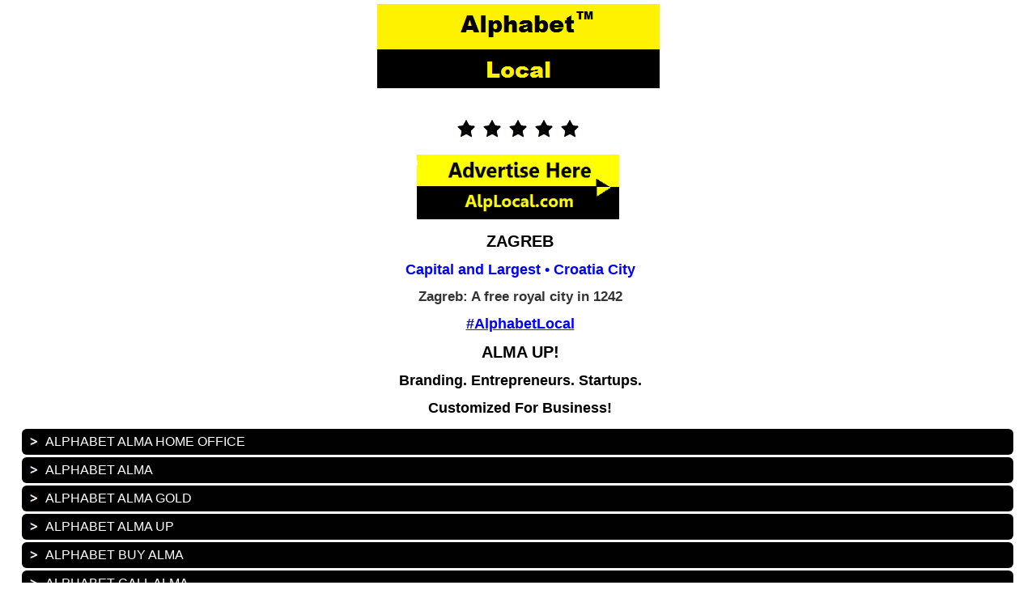

--- FILE ---
content_type: text/html; charset=UTF-8
request_url: https://alplocal.com/alphabet-zagreb/
body_size: 26205
content:
<!DOCTYPE html PUBLIC "-//WAPFORUM//DTD XHTML Mobile 1.0//EN" "http://www.wapforum.org/DTD/xhtml-mobile10.dtd">
<html xmlns="http://www.w3.org/1999/xhtml" >
<head profile="http://gmpg.org/xfn/11">
<meta http-equiv="Content-Type" content="text/html; charset=UTF-8" />
<title>Alphabet Zagreb &laquo;  Alphabet Local &#8211; Your Mobile Ads Leader!</title><!-- <link rel="stylesheet" type="text/css" href="https://alplocal.com/wp-content/themes/sublime/css-script.php?class=/home/alphfnqq/alplocal.com/wp-content/themes/sublime/style.css" media="screen"/> -->
<link rel="stylesheet" type="text/css" href="//alplocal.com/wp-content/cache/wpfc-minified/6omsj577/6hqtd.css" media="screen"/>
<meta name="HandheldFriendly" content="True" /><meta name="viewport" content="width=device-width; initial-scale=1.0; maximum-scale=1.0; user-scalable=0;" />
<script src='//alplocal.com/wp-content/cache/wpfc-minified/2m475ong/48i53.js' type="text/javascript"></script>
<!-- <script type="text/javascript" src="https://alplocal.com/wp-content/themes/sublime/js/jquery.js"></script> -->
<meta name='robots' content='max-image-preview:large' />
<style>img:is([sizes="auto" i], [sizes^="auto," i]) { contain-intrinsic-size: 3000px 1500px }</style>
<!-- <link rel='stylesheet' id='pg-at-default-css' href='https://alplocal.com/wp-content/plugins/wp-ticker-plugin/style/default.css?ver=33fbd99fa4c557df8fb1779630a92a58' type='text/css' media='all' /> -->
<!-- <link rel='stylesheet' id='pg-at-ticker-css' href='https://alplocal.com/wp-content/plugins/wp-ticker-plugin/style/pg-at.css?ver=33fbd99fa4c557df8fb1779630a92a58' type='text/css' media='all' /> -->
<!-- <link rel='stylesheet' id='wp-block-library-css' href='https://alplocal.com/wp-includes/css/dist/block-library/style.min.css?ver=33fbd99fa4c557df8fb1779630a92a58' type='text/css' media='all' /> -->
<link rel="stylesheet" type="text/css" href="//alplocal.com/wp-content/cache/wpfc-minified/102z38vo/6hqtd.css" media="all"/>
<style id='classic-theme-styles-inline-css' type='text/css'>
/*! This file is auto-generated */
.wp-block-button__link{color:#fff;background-color:#32373c;border-radius:9999px;box-shadow:none;text-decoration:none;padding:calc(.667em + 2px) calc(1.333em + 2px);font-size:1.125em}.wp-block-file__button{background:#32373c;color:#fff;text-decoration:none}
</style>
<style id='global-styles-inline-css' type='text/css'>
:root{--wp--preset--aspect-ratio--square: 1;--wp--preset--aspect-ratio--4-3: 4/3;--wp--preset--aspect-ratio--3-4: 3/4;--wp--preset--aspect-ratio--3-2: 3/2;--wp--preset--aspect-ratio--2-3: 2/3;--wp--preset--aspect-ratio--16-9: 16/9;--wp--preset--aspect-ratio--9-16: 9/16;--wp--preset--color--black: #000000;--wp--preset--color--cyan-bluish-gray: #abb8c3;--wp--preset--color--white: #ffffff;--wp--preset--color--pale-pink: #f78da7;--wp--preset--color--vivid-red: #cf2e2e;--wp--preset--color--luminous-vivid-orange: #ff6900;--wp--preset--color--luminous-vivid-amber: #fcb900;--wp--preset--color--light-green-cyan: #7bdcb5;--wp--preset--color--vivid-green-cyan: #00d084;--wp--preset--color--pale-cyan-blue: #8ed1fc;--wp--preset--color--vivid-cyan-blue: #0693e3;--wp--preset--color--vivid-purple: #9b51e0;--wp--preset--gradient--vivid-cyan-blue-to-vivid-purple: linear-gradient(135deg,rgba(6,147,227,1) 0%,rgb(155,81,224) 100%);--wp--preset--gradient--light-green-cyan-to-vivid-green-cyan: linear-gradient(135deg,rgb(122,220,180) 0%,rgb(0,208,130) 100%);--wp--preset--gradient--luminous-vivid-amber-to-luminous-vivid-orange: linear-gradient(135deg,rgba(252,185,0,1) 0%,rgba(255,105,0,1) 100%);--wp--preset--gradient--luminous-vivid-orange-to-vivid-red: linear-gradient(135deg,rgba(255,105,0,1) 0%,rgb(207,46,46) 100%);--wp--preset--gradient--very-light-gray-to-cyan-bluish-gray: linear-gradient(135deg,rgb(238,238,238) 0%,rgb(169,184,195) 100%);--wp--preset--gradient--cool-to-warm-spectrum: linear-gradient(135deg,rgb(74,234,220) 0%,rgb(151,120,209) 20%,rgb(207,42,186) 40%,rgb(238,44,130) 60%,rgb(251,105,98) 80%,rgb(254,248,76) 100%);--wp--preset--gradient--blush-light-purple: linear-gradient(135deg,rgb(255,206,236) 0%,rgb(152,150,240) 100%);--wp--preset--gradient--blush-bordeaux: linear-gradient(135deg,rgb(254,205,165) 0%,rgb(254,45,45) 50%,rgb(107,0,62) 100%);--wp--preset--gradient--luminous-dusk: linear-gradient(135deg,rgb(255,203,112) 0%,rgb(199,81,192) 50%,rgb(65,88,208) 100%);--wp--preset--gradient--pale-ocean: linear-gradient(135deg,rgb(255,245,203) 0%,rgb(182,227,212) 50%,rgb(51,167,181) 100%);--wp--preset--gradient--electric-grass: linear-gradient(135deg,rgb(202,248,128) 0%,rgb(113,206,126) 100%);--wp--preset--gradient--midnight: linear-gradient(135deg,rgb(2,3,129) 0%,rgb(40,116,252) 100%);--wp--preset--font-size--small: 13px;--wp--preset--font-size--medium: 20px;--wp--preset--font-size--large: 36px;--wp--preset--font-size--x-large: 42px;--wp--preset--spacing--20: 0.44rem;--wp--preset--spacing--30: 0.67rem;--wp--preset--spacing--40: 1rem;--wp--preset--spacing--50: 1.5rem;--wp--preset--spacing--60: 2.25rem;--wp--preset--spacing--70: 3.38rem;--wp--preset--spacing--80: 5.06rem;--wp--preset--shadow--natural: 6px 6px 9px rgba(0, 0, 0, 0.2);--wp--preset--shadow--deep: 12px 12px 50px rgba(0, 0, 0, 0.4);--wp--preset--shadow--sharp: 6px 6px 0px rgba(0, 0, 0, 0.2);--wp--preset--shadow--outlined: 6px 6px 0px -3px rgba(255, 255, 255, 1), 6px 6px rgba(0, 0, 0, 1);--wp--preset--shadow--crisp: 6px 6px 0px rgba(0, 0, 0, 1);}:where(.is-layout-flex){gap: 0.5em;}:where(.is-layout-grid){gap: 0.5em;}body .is-layout-flex{display: flex;}.is-layout-flex{flex-wrap: wrap;align-items: center;}.is-layout-flex > :is(*, div){margin: 0;}body .is-layout-grid{display: grid;}.is-layout-grid > :is(*, div){margin: 0;}:where(.wp-block-columns.is-layout-flex){gap: 2em;}:where(.wp-block-columns.is-layout-grid){gap: 2em;}:where(.wp-block-post-template.is-layout-flex){gap: 1.25em;}:where(.wp-block-post-template.is-layout-grid){gap: 1.25em;}.has-black-color{color: var(--wp--preset--color--black) !important;}.has-cyan-bluish-gray-color{color: var(--wp--preset--color--cyan-bluish-gray) !important;}.has-white-color{color: var(--wp--preset--color--white) !important;}.has-pale-pink-color{color: var(--wp--preset--color--pale-pink) !important;}.has-vivid-red-color{color: var(--wp--preset--color--vivid-red) !important;}.has-luminous-vivid-orange-color{color: var(--wp--preset--color--luminous-vivid-orange) !important;}.has-luminous-vivid-amber-color{color: var(--wp--preset--color--luminous-vivid-amber) !important;}.has-light-green-cyan-color{color: var(--wp--preset--color--light-green-cyan) !important;}.has-vivid-green-cyan-color{color: var(--wp--preset--color--vivid-green-cyan) !important;}.has-pale-cyan-blue-color{color: var(--wp--preset--color--pale-cyan-blue) !important;}.has-vivid-cyan-blue-color{color: var(--wp--preset--color--vivid-cyan-blue) !important;}.has-vivid-purple-color{color: var(--wp--preset--color--vivid-purple) !important;}.has-black-background-color{background-color: var(--wp--preset--color--black) !important;}.has-cyan-bluish-gray-background-color{background-color: var(--wp--preset--color--cyan-bluish-gray) !important;}.has-white-background-color{background-color: var(--wp--preset--color--white) !important;}.has-pale-pink-background-color{background-color: var(--wp--preset--color--pale-pink) !important;}.has-vivid-red-background-color{background-color: var(--wp--preset--color--vivid-red) !important;}.has-luminous-vivid-orange-background-color{background-color: var(--wp--preset--color--luminous-vivid-orange) !important;}.has-luminous-vivid-amber-background-color{background-color: var(--wp--preset--color--luminous-vivid-amber) !important;}.has-light-green-cyan-background-color{background-color: var(--wp--preset--color--light-green-cyan) !important;}.has-vivid-green-cyan-background-color{background-color: var(--wp--preset--color--vivid-green-cyan) !important;}.has-pale-cyan-blue-background-color{background-color: var(--wp--preset--color--pale-cyan-blue) !important;}.has-vivid-cyan-blue-background-color{background-color: var(--wp--preset--color--vivid-cyan-blue) !important;}.has-vivid-purple-background-color{background-color: var(--wp--preset--color--vivid-purple) !important;}.has-black-border-color{border-color: var(--wp--preset--color--black) !important;}.has-cyan-bluish-gray-border-color{border-color: var(--wp--preset--color--cyan-bluish-gray) !important;}.has-white-border-color{border-color: var(--wp--preset--color--white) !important;}.has-pale-pink-border-color{border-color: var(--wp--preset--color--pale-pink) !important;}.has-vivid-red-border-color{border-color: var(--wp--preset--color--vivid-red) !important;}.has-luminous-vivid-orange-border-color{border-color: var(--wp--preset--color--luminous-vivid-orange) !important;}.has-luminous-vivid-amber-border-color{border-color: var(--wp--preset--color--luminous-vivid-amber) !important;}.has-light-green-cyan-border-color{border-color: var(--wp--preset--color--light-green-cyan) !important;}.has-vivid-green-cyan-border-color{border-color: var(--wp--preset--color--vivid-green-cyan) !important;}.has-pale-cyan-blue-border-color{border-color: var(--wp--preset--color--pale-cyan-blue) !important;}.has-vivid-cyan-blue-border-color{border-color: var(--wp--preset--color--vivid-cyan-blue) !important;}.has-vivid-purple-border-color{border-color: var(--wp--preset--color--vivid-purple) !important;}.has-vivid-cyan-blue-to-vivid-purple-gradient-background{background: var(--wp--preset--gradient--vivid-cyan-blue-to-vivid-purple) !important;}.has-light-green-cyan-to-vivid-green-cyan-gradient-background{background: var(--wp--preset--gradient--light-green-cyan-to-vivid-green-cyan) !important;}.has-luminous-vivid-amber-to-luminous-vivid-orange-gradient-background{background: var(--wp--preset--gradient--luminous-vivid-amber-to-luminous-vivid-orange) !important;}.has-luminous-vivid-orange-to-vivid-red-gradient-background{background: var(--wp--preset--gradient--luminous-vivid-orange-to-vivid-red) !important;}.has-very-light-gray-to-cyan-bluish-gray-gradient-background{background: var(--wp--preset--gradient--very-light-gray-to-cyan-bluish-gray) !important;}.has-cool-to-warm-spectrum-gradient-background{background: var(--wp--preset--gradient--cool-to-warm-spectrum) !important;}.has-blush-light-purple-gradient-background{background: var(--wp--preset--gradient--blush-light-purple) !important;}.has-blush-bordeaux-gradient-background{background: var(--wp--preset--gradient--blush-bordeaux) !important;}.has-luminous-dusk-gradient-background{background: var(--wp--preset--gradient--luminous-dusk) !important;}.has-pale-ocean-gradient-background{background: var(--wp--preset--gradient--pale-ocean) !important;}.has-electric-grass-gradient-background{background: var(--wp--preset--gradient--electric-grass) !important;}.has-midnight-gradient-background{background: var(--wp--preset--gradient--midnight) !important;}.has-small-font-size{font-size: var(--wp--preset--font-size--small) !important;}.has-medium-font-size{font-size: var(--wp--preset--font-size--medium) !important;}.has-large-font-size{font-size: var(--wp--preset--font-size--large) !important;}.has-x-large-font-size{font-size: var(--wp--preset--font-size--x-large) !important;}
:where(.wp-block-post-template.is-layout-flex){gap: 1.25em;}:where(.wp-block-post-template.is-layout-grid){gap: 1.25em;}
:where(.wp-block-columns.is-layout-flex){gap: 2em;}:where(.wp-block-columns.is-layout-grid){gap: 2em;}
:root :where(.wp-block-pullquote){font-size: 1.5em;line-height: 1.6;}
</style>
<!-- <script type="text/javascript" src="https://alplocal.com/wp-includes/js/jquery/jquery.min.js?ver=3.7.1" id="jquery-core-js"></script> -->
<!-- <script type="text/javascript" src="https://alplocal.com/wp-includes/js/jquery/jquery-migrate.min.js?ver=3.4.1" id="jquery-migrate-js"></script> -->
<!-- <script type="text/javascript" src="https://alplocal.com/wp-content/plugins/wp-ticker-plugin/script/jquery.marquee.js?ver=33fbd99fa4c557df8fb1779630a92a58" id="pg-at-marquee-js"></script> -->
<!-- <script type="text/javascript" src="https://alplocal.com/wp-content/plugins/wp-ticker-plugin/script/ticker.js?ver=33fbd99fa4c557df8fb1779630a92a58" id="pg-at-ticker-js"></script> -->
<link rel="https://api.w.org/" href="https://alplocal.com/wp-json/" /><link rel="alternate" title="JSON" type="application/json" href="https://alplocal.com/wp-json/wp/v2/pages/56233" /><link rel="EditURI" type="application/rsd+xml" title="RSD" href="https://alplocal.com/xmlrpc.php?rsd" />
<link rel="canonical" href="https://alplocal.com/alphabet-zagreb/" />
<link rel='shortlink' href='https://alplocal.com/?p=56233' />
<link rel="alternate" title="oEmbed (JSON)" type="application/json+oembed" href="https://alplocal.com/wp-json/oembed/1.0/embed?url=https%3A%2F%2Falplocal.com%2Falphabet-zagreb%2F" />
<link rel="alternate" title="oEmbed (XML)" type="text/xml+oembed" href="https://alplocal.com/wp-json/oembed/1.0/embed?url=https%3A%2F%2Falplocal.com%2Falphabet-zagreb%2F&#038;format=xml" />
<!-- <script type="text/javascript" src="https://alplocal.com/wp-content/plugins/wordpress-data-guards/wpdg.js"></script> --> <script type="text/javascript">
// document.onselectstart = new Function ("return false");
function disableSelection(target){
if (typeof target.onselectstart!="undefined")
target.onselectstart=function(){return false;}
else if (typeof target.style.MozUserSelect!="undefined")
target.style.MozUserSelect="none";
else
target.onmousedown=function(){return false}
target.style.cursor = "default";
}</script> 
<script type="text/javascript">
document.onselectstart = new Function ("return false");
jQuery(document).ready(function(){
jQuery(document).bind("cut copy paste",function(e){
e.preventDefault();
});
});
</script><!-- Wordpress Data Guard Lite -->
<meta http-equiv="imagetoolbar" content="no">
<script type="text/javascript">
jQuery(document).ready(function(){
jQuery(document).bind("contextmenu",function(e){
return false;
});
});
</script> 
<script type="text/javascript">
function disableText(e){
return false;
}
function reEnable(){
return true;
}
</script>
<script type="text/javascript">
var msgpopup="Get ahead of the competition ... Go mobile with AlpLocal Trillionaire Gold!";
function ESW(){
if(typeof alertVis !== 'undefined')
{
if(alertVis == "1")
alert(message);
}
if(typeof closeWin !== 'undefined')
{
if(closeWin == "1")
self.close();
}
return false;
}
function IE() {
if (event.button == "2" || event.button == "3"){ESW();}
}
function NS(e) {
if (document.layers || (document.getElementById && !document.all)){
if (e.which == "2" || e.which == "3"){ ESW();}
}
}
document.onmousedown=IE;document.onmouseup=NS;document.oncontextmenu=new Function("alert(msgpopup);return false")  </script> <!-- <link href="https://alplocal.com/wp-content/themes/sublime/style.php" rel="stylesheet" type="text/css" /> -->
<link rel="stylesheet" type="text/css" href="//alplocal.com/wp-content/cache/wpfc-minified/jxjmazwo/6hqtd.css" media="all"/><link rel="icon" href="https://alplocal.com/wp-content/uploads/2018/01/ADLogo-50x50.png" sizes="32x32" />
<link rel="icon" href="https://alplocal.com/wp-content/uploads/2018/01/ADLogo.png" sizes="192x192" />
<link rel="apple-touch-icon" href="https://alplocal.com/wp-content/uploads/2018/01/ADLogo.png" />
<meta name="msapplication-TileImage" content="https://alplocal.com/wp-content/uploads/2018/01/ADLogo.png" />
</head>
<body data-rsssl=1>
<!--navigation start -->
<div class="navi">
<div id="nav">
<div class="headerborder">
<a href="https://alplocal.com"><img src="https://alplocal.com/wp-content/uploads/2020/10/Alphabet_Lo.png "class="logoimage"  alt="Alphabet Local &#8211; Your Mobile Ads Leader!" /></a>
</div>
</div> 	<div id="wrapper">
<div class="mainContent">
<div class="contentpan">
<div class="page" id="post-56233">
<div class="content"><p style="text-align: center;"><img decoding="async" class="alignnone size-full wp-image-8719" src="https://alplocal.com/wp-content/uploads/2013/12/AlpLocal.png" alt="AlpLocal Mobile Business Ads" width="32" height="32" /><img decoding="async" class="alignnone size-full wp-image-8719" src="https://alplocal.com/wp-content/uploads/2013/12/AlpLocal.png" alt="AlpLocal Mobile Business Ads" width="32" height="32" /><img decoding="async" class="alignnone size-full wp-image-8719" src="https://alplocal.com/wp-content/uploads/2013/12/AlpLocal.png" alt="AlpLocal Mobile Business Ads" width="32" height="32" /><img decoding="async" class="alignnone size-full wp-image-8719" src="https://alplocal.com/wp-content/uploads/2013/12/AlpLocal.png" alt="AlpLocal Mobile Business Ads" width="32" height="32" /><img decoding="async" class="alignnone size-full wp-image-8719" src="https://alplocal.com/wp-content/uploads/2013/12/AlpLocal.png" alt="AlpLocal Mobile Business Ads" width="32" height="32" /></p>
<p style="text-align: center;"><a href="https://alplocal.com/alplocal-online-advertising/"><img decoding="async" class="alignnone size-full wp-image-16183" src="https://alplocal.com/wp-content/uploads/2016/06/AlpLocal_Advertise_Here.png" alt="AlpLocal Mobile Ads" width="250" height="80" /></a></p>
<h1 style="text-align: center;"><span style="color: #000000;"><strong>ZAGREB</strong></span></a></h1>
<h2 style="text-align: center;"><span style="color: #0000ff;"><strong>Capital and Largest • Croatia City</strong></span></a></h2>
<h3 style="text-align: center;"><strong>Zagreb: A free royal city in 1242</strong></h3>
<h2 style="text-align: center;"><a href="https://twitter.com/alphabetlocal"><span style="color: #0000ff;"><strong>#AlphabetLocal</strong></span></a></h2>
<h1 style="text-align: center;"><span style="color: #000000;"><strong>ALMA UP!</strong></span></h1>
<h2 style="text-align: center;"><span style="color: #000000;"><strong>Branding. Entrepreneurs. Startups.</strong></span></h2>
<h2 style="text-align: center;"><span style="color: #000000;"><strong>Customized For Business!</strong></span></h2>
</p>
<div class="accordiandiv"><div class="trigger_opt" id="div3670450"><div class="accordiantopdiv_1"><a href="https://alplocal.com/home-office/ " ><div class="accordiantopdiv_2"><img decoding="async" src="https://alplocal.com/wp-content/uploads/2016/06/A.png" width="25" height="25" alt=" Alphabet Alma Home Office"/></div><div class="accortitle_1"><p> Alphabet Alma Home Office</p></div></a></div></div></div><div class="clearfix"></div>
<div class="accordiandiv"><div class="trigger_opt" id="div1094189"><div class="accordiantopdiv_1"><a href="https://alplocal.com/alma/ " ><div class="accordiantopdiv_2"><img loading="lazy" decoding="async" src="https://alplocal.com/wp-content/uploads/2016/06/A.png" width="25" height="25" alt=" Alphabet Alma"/></div><div class="accortitle_1"><p> Alphabet Alma</p></div></a></div></div></div><div class="clearfix"></div>
<div class="accordiandiv"><div class="trigger_opt" id="div1157706"><div class="accordiantopdiv_1"><a href="https://alplocal.com/alma-gold/ " ><div class="accordiantopdiv_2"><img loading="lazy" decoding="async" src="https://alplocal.com/wp-content/uploads/2016/06/A.png" width="25" height="25" alt=" Alphabet Alma Gold"/></div><div class="accortitle_1"><p> Alphabet Alma Gold</p></div></a></div></div></div><div class="clearfix"></div>
<div class="accordiandiv"><div class="trigger_opt" id="div4491398"><div class="accordiantopdiv_1"><a href="https://alplocal.com/alma-up/ " ><div class="accordiantopdiv_2"><img loading="lazy" decoding="async" src="https://alplocal.com/wp-content/uploads/2016/06/A.png" width="25" height="25" alt=" Alphabet Alma Up"/></div><div class="accortitle_1"><p> Alphabet Alma Up</p></div></a></div></div></div><div class="clearfix"></div>
<div class="accordiandiv"><div class="trigger_opt" id="div4848227"><div class="accordiantopdiv_1"><a href="https://alplocal.com/buy-alma/ " ><div class="accordiantopdiv_2"><img loading="lazy" decoding="async" src="https://alplocal.com/wp-content/uploads/2016/06/A.png" width="25" height="25" alt=" Alphabet Buy Alma"/></div><div class="accortitle_1"><p> Alphabet Buy Alma</p></div></a></div></div></div><div class="clearfix"></div>
<div class="accordiandiv"><div class="trigger_opt" id="div1851289"><div class="accordiantopdiv_1"><a href="https://alplocal.com/call-alma/ " ><div class="accordiantopdiv_2"><img loading="lazy" decoding="async" src="https://alplocal.com/wp-content/uploads/2016/06/A.png" width="25" height="25" alt=" Alphabet Call Alma"/></div><div class="accortitle_1"><p> Alphabet Call Alma</p></div></a></div></div></div><div class="clearfix"></div>
<div class="accordiandiv"><div class="trigger_opt" id="div3679326"><div class="accordiantopdiv_1"><a href="https://alplocal.com/alphabet-certified/ " ><div class="accordiantopdiv_2"><img loading="lazy" decoding="async" src="https://alplocal.com/wp-content/uploads/2016/06/A.png" width="25" height="25" alt=" Alphabet Certified"/></div><div class="accortitle_1"><p> Alphabet Certified</p></div></a></div></div></div><div class="clearfix"></div>
<div class="accordiandiv"><div class="trigger_opt" id="div3067353"><div class="accordiantopdiv_1"><a href="https://alplocal.com/contact-alma/ " ><div class="accordiantopdiv_2"><img loading="lazy" decoding="async" src="https://alplocal.com/wp-content/uploads/2016/06/A.png" width="25" height="25" alt=" Alphabet Contact ALMA"/></div><div class="accortitle_1"><p> Alphabet Contact ALMA</p></div></a></div></div></div><div class="clearfix"></div>
<h1 style="text-align: center;"><span style="color: #000000;"><strong>ALPHABET INTERNATIONAL</strong></span></h1>
<h2 style="text-align: center;"><span style="color: #000000;"><strong>Online &#8211; Mobile &#8211; Security &#8211; Tech</strong></span></h2>
<h2 style="text-align: center;"><span style="color: #000000;"><strong>Real. Targeted. Local. Ads.</strong></span></h2>
</p>
<div class="accordiandiv"><div class="trigger_opt" id="div3958648"><div class="accordiantopdiv_1"><a href="https://bit.ly/2X7mBfZ " ><div class="accordiantopdiv_2"><img loading="lazy" decoding="async" src="https://alplocal.com/wp-content/uploads/2016/06/A.png" width="25" height="25" alt=" Alphabet America Local Ads"/></div><div class="accortitle_1"><p> Alphabet America Local Ads</p></div></a></div></div></div><div class="clearfix"></div>
<div class="accordiandiv"><div class="trigger_opt" id="div2267806"><div class="accordiantopdiv_1"><a href="https://alplocal.com/americans/ " ><div class="accordiantopdiv_2"><img loading="lazy" decoding="async" src="https://alplocal.com/wp-content/uploads/2016/06/A.png" width="25" height="25" alt=" Alphabet Americans Local Ads"/></div><div class="accortitle_1"><p> Alphabet Americans Local Ads</p></div></a></div></div></div><div class="clearfix"></div>
<div class="accordiandiv"><div class="trigger_opt" id="div485978"><div class="accordiantopdiv_1"><a href="https://bit.ly/2E0g7ck " ><div class="accordiantopdiv_2"><img loading="lazy" decoding="async" src="https://alplocal.com/wp-content/uploads/2016/06/A.png" width="25" height="25" alt=" Alphabet Canada Local Ads"/></div><div class="accortitle_1"><p> Alphabet Canada Local Ads</p></div></a></div></div></div><div class="clearfix"></div>
<div class="accordiandiv"><div class="trigger_opt" id="div1696485"><div class="accordiantopdiv_1"><a href="https://bit.ly/2BZmH1e " ><div class="accordiantopdiv_2"><img loading="lazy" decoding="async" src="https://alplocal.com/wp-content/uploads/2016/06/A.png" width="25" height="25" alt=" Alphabet England Local Ads"/></div><div class="accortitle_1"><p> Alphabet England Local Ads</p></div></a></div></div></div><div class="clearfix"></div>
<div class="accordiandiv"><div class="trigger_opt" id="div4744506"><div class="accordiantopdiv_1"><a href="https://bit.ly/2HbbPzx " ><div class="accordiantopdiv_2"><img loading="lazy" decoding="async" src="https://alplocal.com/wp-content/uploads/2016/06/A.png" width="25" height="25" alt=" Alphabet Europe Local Ads"/></div><div class="accortitle_1"><p> Alphabet Europe Local Ads</p></div></a></div></div></div><div class="clearfix"></div>
<div class="accordiandiv"><div class="trigger_opt" id="div2526490"><div class="accordiantopdiv_1"><a href="https://alplocal.com/alplocal-european-union/ " ><div class="accordiantopdiv_2"><img loading="lazy" decoding="async" src="https://alplocal.com/wp-content/uploads/2016/06/A.png" width="25" height="25" alt=" Alphabet European Union"/></div><div class="accortitle_1"><p> Alphabet European Union</p></div></a></div></div></div><div class="clearfix"></div>
<div class="accordiandiv"><div class="trigger_opt" id="div2730337"><div class="accordiantopdiv_1"><a href="https://bit.ly/2DpisK0 " ><div class="accordiantopdiv_2"><img loading="lazy" decoding="async" src="https://alplocal.com/wp-content/uploads/2016/06/A.png" width="25" height="25" alt=" Alphabet Global Mobile Ads"/></div><div class="accortitle_1"><p> Alphabet Global Mobile Ads</p></div></a></div></div></div><div class="clearfix"></div>
<div class="accordiandiv"><div class="trigger_opt" id="div1662600"><div class="accordiantopdiv_1"><a href="https://pasdomainleases.com/ " ><div class="accordiantopdiv_2"><img loading="lazy" decoding="async" src="https://alplocal.com/wp-content/uploads/2016/06/A.png" width="25" height="25" alt=" Alphabet Leasing (Domains)"/></div><div class="accortitle_1"><p> Alphabet Leasing (Domains)</p></div></a></div></div></div><div class="clearfix"></div>
<div class="accordiandiv"><div class="trigger_opt" id="div3511097"><div class="accordiantopdiv_1"><a href="https://msellen.com/ " ><div class="accordiantopdiv_2"><img loading="lazy" decoding="async" src="https://alplocal.com/wp-content/uploads/2016/06/A.png" width="25" height="25" alt=" Alphabet MsEllen Local Ads"/></div><div class="accortitle_1"><p> Alphabet MsEllen Local Ads</p></div></a></div></div></div><div class="clearfix"></div>
<div class="accordiandiv"><div class="trigger_opt" id="div354037"><div class="accordiantopdiv_1"><a href="https://bit.ly/2X7mBfZ " ><div class="accordiantopdiv_2"><img loading="lazy" decoding="async" src="https://alplocal.com/wp-content/uploads/2016/06/A.png" width="25" height="25" alt=" Alphabet North America Local"/></div><div class="accortitle_1"><p> Alphabet North America Local</p></div></a></div></div></div><div class="clearfix"></div>
<div class="accordiandiv"><div class="trigger_opt" id="div2996711"><div class="accordiantopdiv_1"><a href="https://alplocal.com/alpsocial-media/ " ><div class="accordiantopdiv_2"><img loading="lazy" decoding="async" src="https://alplocal.com/wp-content/uploads/2016/06/A.png" width="25" height="25" alt=" Alphabet Social Media"/></div><div class="accortitle_1"><p> Alphabet Social Media</p></div></a></div></div></div><div class="clearfix"></div>
<div class="accordiandiv"><div class="trigger_opt" id="div2789285"><div class="accordiantopdiv_1"><a href="https://alplocal.com/alphabet-stimulus/ " ><div class="accordiantopdiv_2"><img loading="lazy" decoding="async" src="https://alplocal.com/wp-content/uploads/2016/06/A.png" width="25" height="25" alt=" Alphabet Stimulus (Global)"/></div><div class="accortitle_1"><p> Alphabet Stimulus (Global)</p></div></a></div></div></div><div class="clearfix"></div>
<div class="accordiandiv"><div class="trigger_opt" id="div381576"><div class="accordiantopdiv_1"><a href="https://twodotventures.com/ " ><div class="accordiantopdiv_2"><img loading="lazy" decoding="async" src="https://alplocal.com/wp-content/uploads/2016/06/A.png" width="25" height="25" alt=" Alphabet Two Dot Ventures"/></div><div class="accortitle_1"><p> Alphabet Two Dot Ventures</p></div></a></div></div></div><div class="clearfix"></div>
<div class="accordiandiv"><div class="trigger_opt" id="div4145493"><div class="accordiantopdiv_1"><a href="https://bit.ly/2RRBi3S " ><div class="accordiantopdiv_2"><img loading="lazy" decoding="async" src="https://alplocal.com/wp-content/uploads/2016/06/A.png" width="25" height="25" alt=" Alphabet Washington D.C. Area Cities"/></div><div class="accortitle_1"><p> Alphabet Washington D.C. Area Cities</p></div></a></div></div></div><div class="clearfix"></div>
<div class="accordiandiv"><div class="trigger_opt" id="div2646620"><div class="accordiantopdiv_1"><a href="https://bit.ly/37nIRIV " ><div class="accordiantopdiv_2"><img loading="lazy" decoding="async" src="https://alplocal.com/wp-content/uploads/2016/06/A.png" width="25" height="25" alt=" Alphabet Washington D.C. Local"/></div><div class="accortitle_1"><p> Alphabet Washington D.C. Local</p></div></a></div></div></div><div class="clearfix"></div>
<div class="accordiandiv"><div class="trigger_opt" id="div4898669"><div class="accordiantopdiv_1"><a href="https://alplocal.com/xaiiax/ " ><div class="accordiantopdiv_2"><img loading="lazy" decoding="async" src="https://alplocal.com/wp-content/uploads/2016/06/A.png" width="25" height="25" alt=" Alphabet XAIIAX Global Ads"/></div><div class="accortitle_1"><p> Alphabet XAIIAX Global Ads</p></div></a></div></div></div><div class="clearfix"></div>
<h1 style="text-align: center;"><span style="color: #000000;"><strong>ALPHABET RESOURCES</strong></span></h1>
<h2 style="text-align: center;"><span style="color: #000000;"><strong>Online &#8211; Mobile &#8211; Security &#8211; Tech</strong></span></h2>
<h2 style="text-align: center;"><span style="color: #000000;"><strong>Real. Targeted. Ads.</strong></span></h2>
</p>
<div class="accordiandiv"><div class="trigger_opt" id="div118035"><div class="accordiantopdiv_1"><a href="https://alplocal.com/5g/ " ><div class="accordiantopdiv_2"><img loading="lazy" decoding="async" src="https://alplocal.com/wp-content/uploads/2016/06/A.png" width="25" height="25" alt=" Alphabet 5G Technology"/></div><div class="accortitle_1"><p> Alphabet 5G Technology</p></div></a></div></div></div><div class="clearfix"></div>
<div class="accordiandiv"><div class="trigger_opt" id="div2566947"><div class="accordiantopdiv_1"><a href="https://alplocal.com/alphabet-accelerator/ " ><div class="accordiantopdiv_2"><img loading="lazy" decoding="async" src="https://alplocal.com/wp-content/uploads/2016/06/A.png" width="25" height="25" alt=" Alphabet Accelerator"/></div><div class="accortitle_1"><p> Alphabet Accelerator</p></div></a></div></div></div><div class="clearfix"></div>
<div class="accordiandiv"><div class="trigger_opt" id="div107579"><div class="accordiantopdiv_1"><a href="https://alplocal.com/alplocal-online-advertising/ " ><div class="accordiantopdiv_2"><img loading="lazy" decoding="async" src="https://alplocal.com/wp-content/uploads/2016/06/A.png" width="25" height="25" alt=" Alphabet Advertise Here"/></div><div class="accortitle_1"><p> Alphabet Advertise Here</p></div></a></div></div></div><div class="clearfix"></div>
<div class="accordiandiv"><div class="trigger_opt" id="div2955782"><div class="accordiantopdiv_1"><a href="https://twocamps.com/great-america-tour/ " ><div class="accordiantopdiv_2"><img loading="lazy" decoding="async" src="https://alplocal.com/wp-content/uploads/2016/06/A.png" width="25" height="25" alt=" Alphabet AGAT Local Tour"/></div><div class="accortitle_1"><p> Alphabet AGAT Local Tour</p></div></a></div></div></div><div class="clearfix"></div>
<div class="accordiandiv"><div class="trigger_opt" id="div3946175"><div class="accordiantopdiv_1"><a href="https://alplocal.com/alp-force/ " ><div class="accordiantopdiv_2"><img loading="lazy" decoding="async" src="https://alplocal.com/wp-content/uploads/2016/06/A.png" width="25" height="25" alt=" Alphabet Alp Force Local Ads"/></div><div class="accortitle_1"><p> Alphabet Alp Force Local Ads</p></div></a></div></div></div><div class="clearfix"></div>
<div class="accordiandiv"><div class="trigger_opt" id="div2071725"><div class="accordiantopdiv_1"><a href="https://alplocal.com/alphabet-stimulus/ " ><div class="accordiantopdiv_2"><img loading="lazy" decoding="async" src="https://alplocal.com/wp-content/uploads/2016/06/A.png" width="25" height="25" alt=" Alphabet Alp Local Stimulus"/></div><div class="accortitle_1"><p> Alphabet Alp Local Stimulus</p></div></a></div></div></div><div class="clearfix"></div>
<div class="accordiandiv"><div class="trigger_opt" id="div2908748"><div class="accordiantopdiv_1"><a href="https://alplocal.com/alp-nation/ " ><div class="accordiantopdiv_2"><img loading="lazy" decoding="async" src="https://alplocal.com/wp-content/uploads/2016/06/A.png" width="25" height="25" alt=" Alphabet Alp Nation"/></div><div class="accortitle_1"><p> Alphabet Alp Nation</p></div></a></div></div></div><div class="clearfix"></div>
<div class="accordiandiv"><div class="trigger_opt" id="div4408904"><div class="accordiantopdiv_1"><a href="https://alplocal.com/alp-virtual/ " ><div class="accordiantopdiv_2"><img loading="lazy" decoding="async" src="https://alplocal.com/wp-content/uploads/2016/06/A.png" width="25" height="25" alt=" Alphabet Alp Virtual"/></div><div class="accortitle_1"><p> Alphabet Alp Virtual</p></div></a></div></div></div><div class="clearfix"></div>
<div class="accordiandiv"><div class="trigger_opt" id="div4365536"><div class="accordiantopdiv_1"><a href="https://alplocal.us/local-virtual-mall/ " ><div class="accordiantopdiv_2"><img loading="lazy" decoding="async" src="https://alplocal.com/wp-content/uploads/2016/06/A.png" width="25" height="25" alt=" Alphabet Alp Virtual Mall"/></div><div class="accortitle_1"><p> Alphabet Alp Virtual Mall</p></div></a></div></div></div><div class="clearfix"></div>
<div class="accordiandiv"><div class="trigger_opt" id="div4979733"><div class="accordiantopdiv_1"><a href="https://alplocal.com/alphabet-stimulus/ " ><div class="accordiantopdiv_2"><img loading="lazy" decoding="async" src="https://alplocal.com/wp-content/uploads/2016/06/A.png" width="25" height="25" alt=" Alphabet Alp Stimulus"/></div><div class="accortitle_1"><p> Alphabet Alp Stimulus</p></div></a></div></div></div><div class="clearfix"></div>
<div class="accordiandiv"><div class="trigger_opt" id="div4569327"><div class="accordiantopdiv_1"><a href="https://alplocal.com/america-stimulus/ " ><div class="accordiantopdiv_2"><img loading="lazy" decoding="async" src="https://alplocal.com/wp-content/uploads/2016/06/A.png" width="25" height="25" alt=" Alphabet America Stimulus"/></div><div class="accortitle_1"><p> Alphabet America Stimulus</p></div></a></div></div></div><div class="clearfix"></div>
<div class="accordiandiv"><div class="trigger_opt" id="div4037657"><div class="accordiantopdiv_1"><a href="https://alplocal.com/alphabet-loans/ " ><div class="accordiantopdiv_2"><img loading="lazy" decoding="async" src="https://alplocal.com/wp-content/uploads/2016/06/A.png" width="25" height="25" alt=" Alphabet Asset Loans"/></div><div class="accortitle_1"><p> Alphabet Asset Loans</p></div></a></div></div></div><div class="clearfix"></div>
<div class="accordiandiv"><div class="trigger_opt" id="div4264602"><div class="accordiantopdiv_1"><a href="https://alplocal.us/alphabet-awards/ " ><div class="accordiantopdiv_2"><img loading="lazy" decoding="async" src="https://alplocal.com/wp-content/uploads/2016/06/A.png" width="25" height="25" alt=" Alphabet Awards"/></div><div class="accortitle_1"><p> Alphabet Awards</p></div></a></div></div></div><div class="clearfix"></div>
<div class="accordiandiv"><div class="trigger_opt" id="div1465823"><div class="accordiantopdiv_1"><a href="https://bestnationalbrands.com/alphabet-local/ " ><div class="accordiantopdiv_2"><img loading="lazy" decoding="async" src="https://alplocal.com/wp-content/uploads/2016/06/A.png" width="25" height="25" alt=" Alphabet Best Brands"/></div><div class="accortitle_1"><p> Alphabet Best Brands</p></div></a></div></div></div><div class="clearfix"></div>
<div class="accordiandiv"><div class="trigger_opt" id="div2457762"><div class="accordiantopdiv_1"><a href="https://incityofnewyork.com/broadway/ " ><div class="accordiantopdiv_2"><img loading="lazy" decoding="async" src="https://alplocal.com/wp-content/uploads/2016/06/A.png" width="25" height="25" alt=" Alphabet Broadway Shows"/></div><div class="accortitle_1"><p> Alphabet Broadway Shows</p></div></a></div></div></div><div class="clearfix"></div>
<div class="accordiandiv"><div class="trigger_opt" id="div2156363"><div class="accordiantopdiv_1"><a href="https://alplocal.com/cash-noon/ " ><div class="accordiantopdiv_2"><img loading="lazy" decoding="async" src="https://alplocal.com/wp-content/uploads/2016/06/A.png" width="25" height="25" alt=" Alphabet Cash Noon"/></div><div class="accortitle_1"><p> Alphabet Cash Noon</p></div></a></div></div></div><div class="clearfix"></div>
<div class="accordiandiv"><div class="trigger_opt" id="div440334"><div class="accordiantopdiv_1"><a href="https://alplocal.com/chocolate-city-ads/ " ><div class="accordiantopdiv_2"><img loading="lazy" decoding="async" src="https://alplocal.com/wp-content/uploads/2016/06/A.png" width="25" height="25" alt=" Alphabet Chocolate City Ads"/></div><div class="accortitle_1"><p> Alphabet Chocolate City Ads</p></div></a></div></div></div><div class="clearfix"></div>
<div class="accordiandiv"><div class="trigger_opt" id="div4775164"><div class="accordiantopdiv_1"><a href="https://alplocal.com/chocolate-community/ " ><div class="accordiantopdiv_2"><img loading="lazy" decoding="async" src="https://alplocal.com/wp-content/uploads/2016/06/A.png" width="25" height="25" alt=" Alphabet Chocolate Community"/></div><div class="accortitle_1"><p> Alphabet Chocolate Community</p></div></a></div></div></div><div class="clearfix"></div>
<div class="accordiandiv"><div class="trigger_opt" id="div4037524"><div class="accordiantopdiv_1"><a href="https://alplocalads.com/go-mobile-ads/finance/ " ><div class="accordiantopdiv_2"><img loading="lazy" decoding="async" src="https://alplocal.com/wp-content/uploads/2016/06/A.png" width="25" height="25" alt=" Alphabet Chocolate Financial"/></div><div class="accortitle_1"><p> Alphabet Chocolate Financial</p></div></a></div></div></div><div class="clearfix"></div>
<div class="accordiandiv"><div class="trigger_opt" id="div671881"><div class="accordiantopdiv_1"><a href="https://godlychristians.com/ " ><div class="accordiantopdiv_2"><img loading="lazy" decoding="async" src="https://alplocal.com/wp-content/uploads/2016/06/A.png" width="25" height="25" alt=" Alphabet Christian Ads"/></div><div class="accortitle_1"><p> Alphabet Christian Ads</p></div></a></div></div></div><div class="clearfix"></div>
<div class="accordiandiv"><div class="trigger_opt" id="div4564382"><div class="accordiantopdiv_1"><a href="https://alplocal.com/alplocal-mobile-ad/ " ><div class="accordiantopdiv_2"><img loading="lazy" decoding="async" src="https://alplocal.com/wp-content/uploads/2016/06/A.png" width="25" height="25" alt=" Alphabet City Search"/></div><div class="accortitle_1"><p> Alphabet City Search</p></div></a></div></div></div><div class="clearfix"></div>
<div class="accordiandiv"><div class="trigger_opt" id="div2734522"><div class="accordiantopdiv_1"><a href="https://news.alplocal.com/ " ><div class="accordiantopdiv_2"><img loading="lazy" decoding="async" src="https://alplocal.com/wp-content/uploads/2016/06/A.png" width="25" height="25" alt=" Alphabet Coronavirus News"/></div><div class="accortitle_1"><p> Alphabet Coronavirus News</p></div></a></div></div></div><div class="clearfix"></div>
<div class="accordiandiv"><div class="trigger_opt" id="div4777205"><div class="accordiantopdiv_1"><a href="https://news.alplocal.com/ " ><div class="accordiantopdiv_2"><img loading="lazy" decoding="async" src="https://alplocal.com/wp-content/uploads/2016/06/A.png" width="25" height="25" alt=" Alphabet COVID-19 News"/></div><div class="accortitle_1"><p> Alphabet COVID-19 News</p></div></a></div></div></div><div class="clearfix"></div>
<div class="accordiandiv"><div class="trigger_opt" id="div2049822"><div class="accordiantopdiv_1"><a href="https://alplocal.com/diversity-training/ " ><div class="accordiantopdiv_2"><img loading="lazy" decoding="async" src="https://alplocal.com/wp-content/uploads/2016/06/A.png" width="25" height="25" alt=" Alphabet Diversity Training"/></div><div class="accortitle_1"><p> Alphabet Diversity Training</p></div></a></div></div></div><div class="clearfix"></div>
<div class="accordiandiv"><div class="trigger_opt" id="div988887"><div class="accordiantopdiv_1"><a href="https://thenameman.com/ " ><div class="accordiantopdiv_2"><img loading="lazy" decoding="async" src="https://alplocal.com/wp-content/uploads/2016/06/A.png" width="25" height="25" alt=" Alphabet Domain Specialist"/></div><div class="accortitle_1"><p> Alphabet Domain Specialist</p></div></a></div></div></div><div class="clearfix"></div>
<div class="accordiandiv"><div class="trigger_opt" id="div2014984"><div class="accordiantopdiv_1"><a href="https://alphabetdomains.com/ " ><div class="accordiantopdiv_2"><img loading="lazy" decoding="async" src="https://alplocal.com/wp-content/uploads/2016/06/A.png" width="25" height="25" alt=" Alphabet Domains"/></div><div class="accortitle_1"><p> Alphabet Domains</p></div></a></div></div></div><div class="clearfix"></div>
<div class="accordiandiv"><div class="trigger_opt" id="div4882358"><div class="accordiantopdiv_1"><a href="https://alplocal.com/go-mobile-ads/shop-local/ " ><div class="accordiantopdiv_2"><img loading="lazy" decoding="async" src="https://alplocal.com/wp-content/uploads/2016/06/A.png" width="25" height="25" alt=" Alphabet Entrepreneur"/></div><div class="accortitle_1"><p> Alphabet Entrepreneur</p></div></a></div></div></div><div class="clearfix"></div>
<div class="accordiandiv"><div class="trigger_opt" id="div1387814"><div class="accordiantopdiv_1"><a href="https://alplocal.com/alphabet-local/ " ><div class="accordiantopdiv_2"><img loading="lazy" decoding="async" src="https://alplocal.com/wp-content/uploads/2016/06/A.png" width="25" height="25" alt=" Alphabet Global Ads"/></div><div class="accortitle_1"><p> Alphabet Global Ads</p></div></a></div></div></div><div class="clearfix"></div>
<div class="accordiandiv"><div class="trigger_opt" id="div2943394"><div class="accordiantopdiv_1"><a href="https://acremail.com/ " ><div class="accordiantopdiv_2"><img loading="lazy" decoding="async" src="https://alplocal.com/wp-content/uploads/2016/06/A.png" width="25" height="25" alt=" Alphabet Global Acre Mail"/></div><div class="accortitle_1"><p> Alphabet Global Acre Mail</p></div></a></div></div></div><div class="clearfix"></div>
<div class="accordiandiv"><div class="trigger_opt" id="div4905496"><div class="accordiantopdiv_1"><a href="https://poemmail.com/ " ><div class="accordiantopdiv_2"><img loading="lazy" decoding="async" src="https://alplocal.com/wp-content/uploads/2016/06/A.png" width="25" height="25" alt=" Alphabet Global Poem Mail"/></div><div class="accortitle_1"><p> Alphabet Global Poem Mail</p></div></a></div></div></div><div class="clearfix"></div>
<div class="accordiandiv"><div class="trigger_opt" id="div3021865"><div class="accordiantopdiv_1"><a href="https://news.alplocal.com/ " ><div class="accordiantopdiv_2"><img loading="lazy" decoding="async" src="https://alplocal.com/wp-content/uploads/2016/06/A.png" width="25" height="25" alt=" Alphabet Global News"/></div><div class="accortitle_1"><p> Alphabet Global News</p></div></a></div></div></div><div class="clearfix"></div>
<div class="accordiandiv"><div class="trigger_opt" id="div2770075"><div class="accordiantopdiv_1"><a href="https://alplocal.us/local-ads/for-working-people/ " ><div class="accordiantopdiv_2"><img loading="lazy" decoding="async" src="https://alplocal.com/wp-content/uploads/2016/06/A.png" width="25" height="25" alt=" Alphabet Helps People"/></div><div class="accortitle_1"><p> Alphabet Helps People</p></div></a></div></div></div><div class="clearfix"></div>
<div class="accordiandiv"><div class="trigger_opt" id="div1766808"><div class="accordiantopdiv_1"><a href="https://alplocal.com/home-office/ " ><div class="accordiantopdiv_2"><img loading="lazy" decoding="async" src="https://alplocal.com/wp-content/uploads/2016/06/A.png" width="25" height="25" alt=" Alphabet Home Office"/></div><div class="accortitle_1"><p> Alphabet Home Office</p></div></a></div></div></div><div class="clearfix"></div>
<div class="accordiandiv"><div class="trigger_opt" id="div2672890"><div class="accordiantopdiv_1"><a href="https://alplocal.us/hot-chocolate-network/ " ><div class="accordiantopdiv_2"><img loading="lazy" decoding="async" src="https://alplocal.com/wp-content/uploads/2016/06/A.png" width="25" height="25" alt=" Alphabet Hot Chocolate Net"/></div><div class="accortitle_1"><p> Alphabet Hot Chocolate Net</p></div></a></div></div></div><div class="clearfix"></div>
<div class="accordiandiv"><div class="trigger_opt" id="div1560751"><div class="accordiantopdiv_1"><a href="https://alplocal.com/alphabet-media-institute/ " ><div class="accordiantopdiv_2"><img loading="lazy" decoding="async" src="https://alplocal.com/wp-content/uploads/2016/06/A.png" width="25" height="25" alt=" Alphabet Institute (Media)"/></div><div class="accortitle_1"><p> Alphabet Institute (Media)</p></div></a></div></div></div><div class="clearfix"></div>
<div class="accordiandiv"><div class="trigger_opt" id="div3922662"><div class="accordiantopdiv_1"><a href="https://alplocal.com/shop-local-buy-local/ " ><div class="accordiantopdiv_2"><img loading="lazy" decoding="async" src="https://alplocal.com/wp-content/uploads/2016/06/A.png" width="25" height="25" alt=" Alphabet Jingle Promotion"/></div><div class="accortitle_1"><p> Alphabet Jingle Promotion</p></div></a></div></div></div><div class="clearfix"></div>
<div class="accordiandiv"><div class="trigger_opt" id="div3183667"><div class="accordiantopdiv_1"><a href="https://thejobcreator.com/ " ><div class="accordiantopdiv_2"><img loading="lazy" decoding="async" src="https://alplocal.com/wp-content/uploads/2016/06/A.png" width="25" height="25" alt=" Alphabet Job Creator"/></div><div class="accortitle_1"><p> Alphabet Job Creator</p></div></a></div></div></div><div class="clearfix"></div>
<div class="accordiandiv"><div class="trigger_opt" id="div561901"><div class="accordiantopdiv_1"><a href="https://alplocalads.com/alphabet-classes/ " ><div class="accordiantopdiv_2"><img loading="lazy" decoding="async" src="https://alplocal.com/wp-content/uploads/2016/06/A.png" width="25" height="25" alt=" Alphabet Job Training"/></div><div class="accortitle_1"><p> Alphabet Job Training</p></div></a></div></div></div><div class="clearfix"></div>
<div class="accordiandiv"><div class="trigger_opt" id="div2949875"><div class="accordiantopdiv_1"><a href="https://alplocal.com/juneteenth/ " ><div class="accordiantopdiv_2"><img loading="lazy" decoding="async" src="https://alplocal.com/wp-content/uploads/2016/06/A.png" width="25" height="25" alt=" Alphabet Juneteenth"/></div><div class="accortitle_1"><p> Alphabet Juneteenth</p></div></a></div></div></div><div class="clearfix"></div>
<div class="accordiandiv"><div class="trigger_opt" id="div2879850"><div class="accordiantopdiv_1"><a href="https://alplocalads.com/kickstart-your-business-traffic-leads-and-sales/ " ><div class="accordiantopdiv_2"><img loading="lazy" decoding="async" src="https://alplocal.com/wp-content/uploads/2016/06/A.png" width="25" height="25" alt=" Alphabet Kickstarter Ads"/></div><div class="accortitle_1"><p> Alphabet Kickstarter Ads</p></div></a></div></div></div><div class="clearfix"></div>
<div class="accordiandiv"><div class="trigger_opt" id="div1741247"><div class="accordiantopdiv_1"><a href="https://alplocal.com/ " ><div class="accordiantopdiv_2"><img loading="lazy" decoding="async" src="https://alplocal.com/wp-content/uploads/2016/06/A.png" width="25" height="25" alt=" Alphabet Local Ads"/></div><div class="accortitle_1"><p> Alphabet Local Ads</p></div></a></div></div></div><div class="clearfix"></div>
<div class="accordiandiv"><div class="trigger_opt" id="div3983739"><div class="accordiantopdiv_1"><a href="https://alplocal.com/blog/ " ><div class="accordiantopdiv_2"><img loading="lazy" decoding="async" src="https://alplocal.com/wp-content/uploads/2016/06/A.png" width="25" height="25" alt=" Alphabet Local Blog"/></div><div class="accortitle_1"><p> Alphabet Local Blog</p></div></a></div></div></div><div class="clearfix"></div>
<div class="accordiandiv"><div class="trigger_opt" id="div3462947"><div class="accordiantopdiv_1"><a href="https://bestnationalbrands.com/alphabet-local/ " ><div class="accordiantopdiv_2"><img loading="lazy" decoding="async" src="https://alplocal.com/wp-content/uploads/2016/06/A.png" width="25" height="25" alt=" Alphabet Local Brands"/></div><div class="accortitle_1"><p> Alphabet Local Brands</p></div></a></div></div></div><div class="clearfix"></div>
<div class="accordiandiv"><div class="trigger_opt" id="div819574"><div class="accordiantopdiv_1"><a href="https://alplocalads.com/alphabet-classes/ " ><div class="accordiantopdiv_2"><img loading="lazy" decoding="async" src="https://alplocal.com/wp-content/uploads/2016/06/A.png" width="25" height="25" alt=" Alphabet Local Classes"/></div><div class="accortitle_1"><p> Alphabet Local Classes</p></div></a></div></div></div><div class="clearfix"></div>
<div class="accordiandiv"><div class="trigger_opt" id="div2021238"><div class="accordiantopdiv_1"><a href="https://alplocal.us/local-ads/alphabet-coach/ " ><div class="accordiantopdiv_2"><img loading="lazy" decoding="async" src="https://alplocal.com/wp-content/uploads/2016/06/A.png" width="25" height="25" alt=" Alphabet Local Coach"/></div><div class="accortitle_1"><p> Alphabet Local Coach</p></div></a></div></div></div><div class="clearfix"></div>
<div class="accordiandiv"><div class="trigger_opt" id="div2549941"><div class="accordiantopdiv_1"><a href="https://alplocal.us/local-ads/love-date-club/ " ><div class="accordiantopdiv_2"><img loading="lazy" decoding="async" src="https://alplocal.com/wp-content/uploads/2016/06/A.png" width="25" height="25" alt=" Alphabet Local Dating"/></div><div class="accortitle_1"><p> Alphabet Local Dating</p></div></a></div></div></div><div class="clearfix"></div>
<div class="accordiandiv"><div class="trigger_opt" id="div369180"><div class="accordiantopdiv_1"><a href="https://alplocal.com/alphabet-local-international/ " ><div class="accordiantopdiv_2"><img loading="lazy" decoding="async" src="https://alplocal.com/wp-content/uploads/2016/06/A.png" width="25" height="25" alt=" Alphabet Local International"/></div><div class="accortitle_1"><p> Alphabet Local International</p></div></a></div></div></div><div class="clearfix"></div>
<div class="accordiandiv"><div class="trigger_opt" id="div2017166"><div class="accordiantopdiv_1"><a href="https://alplocal.com/alphabet-loans/ " ><div class="accordiantopdiv_2"><img loading="lazy" decoding="async" src="https://alplocal.com/wp-content/uploads/2016/06/A.png" width="25" height="25" alt=" Alphabet Local Loans"/></div><div class="accortitle_1"><p> Alphabet Local Loans</p></div></a></div></div></div><div class="clearfix"></div>
<div class="accordiandiv"><div class="trigger_opt" id="div907440"><div class="accordiantopdiv_1"><a href="https://alplocal.com/go/ " ><div class="accordiantopdiv_2"><img loading="lazy" decoding="async" src="https://alplocal.com/wp-content/uploads/2016/06/A.png" width="25" height="25" alt=" Alphabet Local Media"/></div><div class="accortitle_1"><p> Alphabet Local Media</p></div></a></div></div></div><div class="clearfix"></div>
<div class="accordiandiv"><div class="trigger_opt" id="div417946"><div class="accordiantopdiv_1"><a href="https://alplocal.com/alplocal-mobile-ads/ " ><div class="accordiantopdiv_2"><img loading="lazy" decoding="async" src="https://alplocal.com/wp-content/uploads/2016/06/A.png" width="25" height="25" alt=" Alphabet Local Mobile Ads"/></div><div class="accortitle_1"><p> Alphabet Local Mobile Ads</p></div></a></div></div></div><div class="clearfix"></div>
<div class="accordiandiv"><div class="trigger_opt" id="div3019845"><div class="accordiantopdiv_1"><a href="https://news.alplocal.com/ " ><div class="accordiantopdiv_2"><img loading="lazy" decoding="async" src="https://alplocal.com/wp-content/uploads/2016/06/A.png" width="25" height="25" alt=" Alphabet Local News"/></div><div class="accortitle_1"><p> Alphabet Local News</p></div></a></div></div></div><div class="clearfix"></div>
<div class="accordiandiv"><div class="trigger_opt" id="div3638976"><div class="accordiantopdiv_1"><a href="https://baldheadpromotions.com/ " ><div class="accordiantopdiv_2"><img loading="lazy" decoding="async" src="https://alplocal.com/wp-content/uploads/2016/06/A.png" width="25" height="25" alt=" Alphabet Local Promotions"/></div><div class="accortitle_1"><p> Alphabet Local Promotions</p></div></a></div></div></div><div class="clearfix"></div>
<div class="accordiandiv"><div class="trigger_opt" id="div3592511"><div class="accordiantopdiv_1"><a href="https://alpd.us/resources/ " ><div class="accordiantopdiv_2"><img loading="lazy" decoding="async" src="https://alplocal.com/wp-content/uploads/2016/06/A.png" width="25" height="25" alt=" Alphabet Local Resources"/></div><div class="accortitle_1"><p> Alphabet Local Resources</p></div></a></div></div></div><div class="clearfix"></div>
<div class="accordiandiv"><div class="trigger_opt" id="div3273443"><div class="accordiantopdiv_1"><a href="https://alplocal.com/alphabet-shops/ " ><div class="accordiantopdiv_2"><img loading="lazy" decoding="async" src="https://alplocal.com/wp-content/uploads/2016/06/A.png" width="25" height="25" alt=" Alphabet Local Shops"/></div><div class="accortitle_1"><p> Alphabet Local Shops</p></div></a></div></div></div><div class="clearfix"></div>
<div class="accordiandiv"><div class="trigger_opt" id="div4713954"><div class="accordiantopdiv_1"><a href="https://alpd.us/technology-is-the-key/ " ><div class="accordiantopdiv_2"><img loading="lazy" decoding="async" src="https://alplocal.com/wp-content/uploads/2016/06/A.png" width="25" height="25" alt=" Alphabet Local Technology"/></div><div class="accortitle_1"><p> Alphabet Local Technology</p></div></a></div></div></div><div class="clearfix"></div>
<div class="accordiandiv"><div class="trigger_opt" id="div3586210"><div class="accordiantopdiv_1"><a href="https://alplocal.com/alplocal-technology-company/ " ><div class="accordiantopdiv_2"><img loading="lazy" decoding="async" src="https://alplocal.com/wp-content/uploads/2016/06/A.png" width="25" height="25" alt=" Alphabet Local Technology Co."/></div><div class="accortitle_1"><p> Alphabet Local Technology Co.</p></div></a></div></div></div><div class="clearfix"></div>
<div class="accordiandiv"><div class="trigger_opt" id="div2628649"><div class="accordiantopdiv_1"><a href="https://alplocalads.com/alphabet-classes/ " ><div class="accordiantopdiv_2"><img loading="lazy" decoding="async" src="https://alplocal.com/wp-content/uploads/2016/06/A.png" width="25" height="25" alt=" Alphabet Local Training"/></div><div class="accortitle_1"><p> Alphabet Local Training</p></div></a></div></div></div><div class="clearfix"></div>
<div class="accordiandiv"><div class="trigger_opt" id="div1769164"><div class="accordiantopdiv_1"><a href="https://alplocal.com/alphabet-local/ " ><div class="accordiantopdiv_2"><img loading="lazy" decoding="async" src="https://alplocal.com/wp-content/uploads/2016/06/A.png" width="25" height="25" alt=" Alphabet Local USA"/></div><div class="accortitle_1"><p> Alphabet Local USA</p></div></a></div></div></div><div class="clearfix"></div>
<div class="accordiandiv"><div class="trigger_opt" id="div4672365"><div class="accordiantopdiv_1"><a href="https://alplocal.com/alphabet-media-institute/ " ><div class="accordiantopdiv_2"><img loading="lazy" decoding="async" src="https://alplocal.com/wp-content/uploads/2016/06/A.png" width="25" height="25" alt=" Alphabet Media Institute"/></div><div class="accortitle_1"><p> Alphabet Media Institute</p></div></a></div></div></div><div class="clearfix"></div>
<div class="accordiandiv"><div class="trigger_opt" id="div843678"><div class="accordiantopdiv_1"><a href="https://alplocal.com/work-here/ " ><div class="accordiantopdiv_2"><img loading="lazy" decoding="async" src="https://alplocal.com/wp-content/uploads/2016/06/A.png" width="25" height="25" alt=" Alphabet Media Jobs"/></div><div class="accortitle_1"><p> Alphabet Media Jobs</p></div></a></div></div></div><div class="clearfix"></div>
<div class="accordiandiv"><div class="trigger_opt" id="div1693126"><div class="accordiantopdiv_1"><a href="https://alpd.us/alphabet-meetup/ " ><div class="accordiantopdiv_2"><img loading="lazy" decoding="async" src="https://alplocal.com/wp-content/uploads/2016/06/A.png" width="25" height="25" alt=" Alphabet Meetup Events"/></div><div class="accortitle_1"><p> Alphabet Meetup Events</p></div></a></div></div></div><div class="clearfix"></div>
<div class="accordiandiv"><div class="trigger_opt" id="div4200481"><div class="accordiantopdiv_1"><a href="https://alplocal.com/alplocal-international/ " ><div class="accordiantopdiv_2"><img loading="lazy" decoding="async" src="https://alplocal.com/wp-content/uploads/2016/06/A.png" width="25" height="25" alt=" Alphabet Mobile International"/></div><div class="accortitle_1"><p> Alphabet Mobile International</p></div></a></div></div></div><div class="clearfix"></div>
<div class="accordiandiv"><div class="trigger_opt" id="div260318"><div class="accordiantopdiv_1"><a href="https://bestnationalbrands.com/ " ><div class="accordiantopdiv_2"><img loading="lazy" decoding="async" src="https://alplocal.com/wp-content/uploads/2016/06/A.png" width="25" height="25" alt=" Alphabet National Brands"/></div><div class="accortitle_1"><p> Alphabet National Brands</p></div></a></div></div></div><div class="clearfix"></div>
<div class="accordiandiv"><div class="trigger_opt" id="div933431"><div class="accordiantopdiv_1"><a href="https://notary.domains/ " ><div class="accordiantopdiv_2"><img loading="lazy" decoding="async" src="https://alplocal.com/wp-content/uploads/2016/06/A.png" width="25" height="25" alt=" Alphabet Notary Domains"/></div><div class="accortitle_1"><p> Alphabet Notary Domains</p></div></a></div></div></div><div class="clearfix"></div>
<div class="accordiandiv"><div class="trigger_opt" id="div4130436"><div class="accordiantopdiv_1"><a href="https://alplocalads.com/alphabet-classes/ " ><div class="accordiantopdiv_2"><img loading="lazy" decoding="async" src="https://alplocal.com/wp-content/uploads/2016/06/A.png" width="25" height="25" alt=" Alphabet Online Classes"/></div><div class="accortitle_1"><p> Alphabet Online Classes</p></div></a></div></div></div><div class="clearfix"></div>
<div class="accordiandiv"><div class="trigger_opt" id="div603086"><div class="accordiantopdiv_1"><a href="https://onlinemediasecurity.com/ " ><div class="accordiantopdiv_2"><img loading="lazy" decoding="async" src="https://alplocal.com/wp-content/uploads/2016/06/A.png" width="25" height="25" alt=" Alphabet Online Security"/></div><div class="accortitle_1"><p> Alphabet Online Security</p></div></a></div></div></div><div class="clearfix"></div>
<div class="accordiandiv"><div class="trigger_opt" id="div3359463"><div class="accordiantopdiv_1"><a href="https://alplocal.com/opioid-crisis-team/ " ><div class="accordiantopdiv_2"><img loading="lazy" decoding="async" src="https://alplocal.com/wp-content/uploads/2016/06/A.png" width="25" height="25" alt=" Alphabet Opioid Crisis Team"/></div><div class="accortitle_1"><p> Alphabet Opioid Crisis Team</p></div></a></div></div></div><div class="clearfix"></div>
<div class="accordiandiv"><div class="trigger_opt" id="div2008459"><div class="accordiantopdiv_1"><a href="https://pasads.com/ " ><div class="accordiantopdiv_2"><img loading="lazy" decoding="async" src="https://alplocal.com/wp-content/uploads/2016/06/A.png" width="25" height="25" alt=" Alphabet Pas Online Ads"/></div><div class="accortitle_1"><p> Alphabet Pas Online Ads</p></div></a></div></div></div><div class="clearfix"></div>
<div class="accordiandiv"><div class="trigger_opt" id="div2771708"><div class="accordiantopdiv_1"><a href="https://alplocal.com/ " ><div class="accordiantopdiv_2"><img loading="lazy" decoding="async" src="https://alplocal.com/wp-content/uploads/2016/06/A.png" width="25" height="25" alt=" Alphabet Premium Ads"/></div><div class="accortitle_1"><p> Alphabet Premium Ads</p></div></a></div></div></div><div class="clearfix"></div>
<div class="accordiandiv"><div class="trigger_opt" id="div3029333"><div class="accordiantopdiv_1"><a href="https://alphabetproducts.com/ " ><div class="accordiantopdiv_2"><img loading="lazy" decoding="async" src="https://alplocal.com/wp-content/uploads/2016/06/A.png" width="25" height="25" alt=" Alphabet Products"/></div><div class="accortitle_1"><p> Alphabet Products</p></div></a></div></div></div><div class="clearfix"></div>
<div class="accordiandiv"><div class="trigger_opt" id="div894981"><div class="accordiantopdiv_1"><a href="https://alpd.us/alphabet-reputation-management/ " ><div class="accordiantopdiv_2"><img loading="lazy" decoding="async" src="https://alplocal.com/wp-content/uploads/2016/06/A.png" width="25" height="25" alt=" Alphabet Reputation Management"/></div><div class="accortitle_1"><p> Alphabet Reputation Management</p></div></a></div></div></div><div class="clearfix"></div>
<div class="accordiandiv"><div class="trigger_opt" id="div4154683"><div class="accordiantopdiv_1"><a href="https://alplocal.com/social-justice/ " ><div class="accordiantopdiv_2"><img loading="lazy" decoding="async" src="https://alplocal.com/wp-content/uploads/2016/06/A.png" width="25" height="25" alt=" Alphabet Social Justice"/></div><div class="accortitle_1"><p> Alphabet Social Justice</p></div></a></div></div></div><div class="clearfix"></div>
<div class="accordiandiv"><div class="trigger_opt" id="div4644341"><div class="accordiantopdiv_1"><a href="https://alplocal.com/startups/ " ><div class="accordiantopdiv_2"><img loading="lazy" decoding="async" src="https://alplocal.com/wp-content/uploads/2016/06/A.png" width="25" height="25" alt=" Alphabet Startup Help"/></div><div class="accortitle_1"><p> Alphabet Startup Help</p></div></a></div></div></div><div class="clearfix"></div>
<div class="accordiandiv"><div class="trigger_opt" id="div4826817"><div class="accordiantopdiv_1"><a href="https://alpd.us/resources/ " ><div class="accordiantopdiv_2"><img loading="lazy" decoding="async" src="https://alplocal.com/wp-content/uploads/2016/06/A.png" width="25" height="25" alt=" Alphabet Team Resources"/></div><div class="accortitle_1"><p> Alphabet Team Resources</p></div></a></div></div></div><div class="clearfix"></div>
<div class="accordiandiv"><div class="trigger_opt" id="div416401"><div class="accordiantopdiv_1"><a href="https://bit.ly/2X7mBfZ " ><div class="accordiantopdiv_2"><img loading="lazy" decoding="async" src="https://alplocal.com/wp-content/uploads/2016/06/A.png" width="25" height="25" alt=" Alphabet United States"/></div><div class="accortitle_1"><p> Alphabet United States</p></div></a></div></div></div><div class="clearfix"></div>
<div class="accordiandiv"><div class="trigger_opt" id="div4329359"><div class="accordiantopdiv_1"><a href="https://alplocal.com/ " ><div class="accordiantopdiv_2"><img loading="lazy" decoding="async" src="https://alplocal.com/wp-content/uploads/2016/06/A.png" width="25" height="25" alt=" Alphabet Universal"/></div><div class="accortitle_1"><p> Alphabet Universal</p></div></a></div></div></div><div class="clearfix"></div>
<div class="accordiandiv"><div class="trigger_opt" id="div3145527"><div class="accordiantopdiv_1"><a href="https://alplocal.com/contact-us/ " ><div class="accordiantopdiv_2"><img loading="lazy" decoding="async" src="https://alplocal.com/wp-content/uploads/2016/06/A.png" width="25" height="25" alt=" Contact Alphabet Global"/></div><div class="accortitle_1"><p> Contact Alphabet Global</p></div></a></div></div></div><div class="clearfix"></div>
<h1 style="text-align: center;"><span style="color: #000000;"><strong>SHOP LOCAL</strong></span></h1>
<h2 style="text-align: center;"><span style="color: #000000;"><strong>Online &#8211; Mobile &#8211; Security &#8211; Tech</strong></span></h2>
<h2 style="text-align: center;"><span style="color: #000000;"><strong>Real. Targeted. Ads.</strong></span></h2>
</p>
<div class="accordiandiv"><div class="trigger_opt" id="div762568"><div class="accordiantopdiv_1"><a href="https://alplocal.com/attorneys/ " ><div class="accordiantopdiv_2"><img loading="lazy" decoding="async" src="https://alplocal.com/wp-content/uploads/2016/06/A.png" width="25" height="25" alt=" Alphabet Accident Attorney"/></div><div class="accortitle_1"><p> Alphabet Accident Attorney</p></div></a></div></div></div><div class="clearfix"></div>
<div class="accordiandiv"><div class="trigger_opt" id="div1536061"><div class="accordiantopdiv_1"><a href="https://alplocal.com/attorneys/ " ><div class="accordiantopdiv_2"><img loading="lazy" decoding="async" src="https://alplocal.com/wp-content/uploads/2016/06/A.png" width="25" height="25" alt=" Alphabet Accident Lawyer"/></div><div class="accortitle_1"><p> Alphabet Accident Lawyer</p></div></a></div></div></div><div class="clearfix"></div>
<div class="accordiandiv"><div class="trigger_opt" id="div2996157"><div class="accordiantopdiv_1"><a href="https://alplocal.com/go-mobile-ads/accountants/ " ><div class="accordiantopdiv_2"><img loading="lazy" decoding="async" src="https://alplocal.com/wp-content/uploads/2016/06/A.png" width="25" height="25" alt=" Alphabet Accountants"/></div><div class="accortitle_1"><p> Alphabet Accountants</p></div></a></div></div></div><div class="clearfix"></div>
<div class="accordiandiv"><div class="trigger_opt" id="div1816603"><div class="accordiantopdiv_1"><a href="https://alplocalads.com/go-mobile-ads/heating-cooling/ " ><div class="accordiantopdiv_2"><img loading="lazy" decoding="async" src="https://alplocal.com/wp-content/uploads/2016/06/A.png" width="25" height="25" alt=" Alphabet AC Repair Tech"/></div><div class="accortitle_1"><p> Alphabet AC Repair Tech</p></div></a></div></div></div><div class="clearfix"></div>
<div class="accordiandiv"><div class="trigger_opt" id="div3971189"><div class="accordiantopdiv_1"><a href="https://alplocal.com/go-mobile-ads/acupuncture/ " ><div class="accordiantopdiv_2"><img loading="lazy" decoding="async" src="https://alplocal.com/wp-content/uploads/2016/06/A.png" width="25" height="25" alt=" Alphabet Acupuncture"/></div><div class="accortitle_1"><p> Alphabet Acupuncture</p></div></a></div></div></div><div class="clearfix"></div>
<div class="accordiandiv"><div class="trigger_opt" id="div4819352"><div class="accordiantopdiv_1"><a href="https://alplocal.com/go-mobile-ads/addiction-counseling/ " ><div class="accordiantopdiv_2"><img loading="lazy" decoding="async" src="https://alplocal.com/wp-content/uploads/2016/06/A.png" width="25" height="25" alt=" Alphabet Addiction Counseling"/></div><div class="accortitle_1"><p> Alphabet Addiction Counseling</p></div></a></div></div></div><div class="clearfix"></div>
<div class="accordiandiv"><div class="trigger_opt" id="div2624774"><div class="accordiantopdiv_1"><a href="https://alplocal.com/alplocal-mobile-ads/ " ><div class="accordiantopdiv_2"><img loading="lazy" decoding="async" src="https://alplocal.com/wp-content/uploads/2016/06/A.png" width="25" height="25" alt=" Alphabet Ads Online"/></div><div class="accortitle_1"><p> Alphabet Ads Online</p></div></a></div></div></div><div class="clearfix"></div>
<div class="accordiandiv"><div class="trigger_opt" id="div3526910"><div class="accordiantopdiv_1"><a href="https://alplocal.com/advertise-here/ " ><div class="accordiantopdiv_2"><img loading="lazy" decoding="async" src="https://alplocal.com/wp-content/uploads/2016/06/A.png" width="25" height="25" alt=" Alphabet Advertise Here"/></div><div class="accortitle_1"><p> Alphabet Advertise Here</p></div></a></div></div></div><div class="clearfix"></div>
<div class="accordiandiv"><div class="trigger_opt" id="div251895"><div class="accordiantopdiv_1"><a href="https://alplocal.com/alplocal-online-advertising/ " ><div class="accordiantopdiv_2"><img loading="lazy" decoding="async" src="https://alplocal.com/wp-content/uploads/2016/06/A.png" width="25" height="25" alt=" Alphabet Advertising"/></div><div class="accortitle_1"><p> Alphabet Advertising</p></div></a></div></div></div><div class="clearfix"></div>
<div class="accordiandiv"><div class="trigger_opt" id="div3129203"><div class="accordiantopdiv_1"><a href="https://alplocal.com/go-mobile-ads/shop-local/ " ><div class="accordiantopdiv_2"><img loading="lazy" decoding="async" src="https://alplocal.com/wp-content/uploads/2016/06/A.png" width="25" height="25" alt=" Alphabet Affiliate Marketer"/></div><div class="accortitle_1"><p> Alphabet Affiliate Marketer</p></div></a></div></div></div><div class="clearfix"></div>
<div class="accordiandiv"><div class="trigger_opt" id="div4116309"><div class="accordiantopdiv_1"><a href="https://alplocal.com/go-mobile-ads/african/ " ><div class="accordiantopdiv_2"><img loading="lazy" decoding="async" src="https://alplocal.com/wp-content/uploads/2016/06/A.png" width="25" height="25" alt=" Alphabet African"/></div><div class="accortitle_1"><p> Alphabet African</p></div></a></div></div></div><div class="clearfix"></div>
<div class="accordiandiv"><div class="trigger_opt" id="div4694202"><div class="accordiantopdiv_1"><a href="https://alplocal.com/go-mobile-ads/african/ " ><div class="accordiantopdiv_2"><img loading="lazy" decoding="async" src="https://alplocal.com/wp-content/uploads/2016/06/A.png" width="25" height="25" alt=" Alphabet African Art"/></div><div class="accortitle_1"><p> Alphabet African Art</p></div></a></div></div></div><div class="clearfix"></div>
<div class="accordiandiv"><div class="trigger_opt" id="div1528374"><div class="accordiantopdiv_1"><a href="https://alplocalads.com/go-mobile-ads/african-food/ " ><div class="accordiantopdiv_2"><img loading="lazy" decoding="async" src="https://alplocal.com/wp-content/uploads/2016/06/A.png" width="25" height="25" alt=" Alphabet African Food"/></div><div class="accortitle_1"><p> Alphabet African Food</p></div></a></div></div></div><div class="clearfix"></div>
<div class="accordiandiv"><div class="trigger_opt" id="div4955043"><div class="accordiantopdiv_1"><a href="https://alplocal.com/go-mobile-ads/african/ " ><div class="accordiantopdiv_2"><img loading="lazy" decoding="async" src="https://alplocal.com/wp-content/uploads/2016/06/A.png" width="25" height="25" alt=" Alphabet African Gallery"/></div><div class="accortitle_1"><p> Alphabet African Gallery</p></div></a></div></div></div><div class="clearfix"></div>
<div class="accordiandiv"><div class="trigger_opt" id="div581190"><div class="accordiantopdiv_1"><a href="https://twocamps.com/great-america-tour/ " ><div class="accordiantopdiv_2"><img loading="lazy" decoding="async" src="https://alplocal.com/wp-content/uploads/2016/06/A.png" width="25" height="25" alt=" Alphabet AGAT Local Tour"/></div><div class="accortitle_1"><p> Alphabet AGAT Local Tour</p></div></a></div></div></div><div class="clearfix"></div>
<div class="accordiandiv"><div class="trigger_opt" id="div914687"><div class="accordiantopdiv_1"><a href="https://alplocal.com/go-mobile-ads/sky-taxi/ " ><div class="accordiantopdiv_2"><img loading="lazy" decoding="async" src="https://alplocal.com/wp-content/uploads/2016/06/A.png" width="25" height="25" alt=" Alphabet Air Taxi"/></div><div class="accortitle_1"><p> Alphabet Air Taxi</p></div></a></div></div></div><div class="clearfix"></div>
<div class="accordiandiv"><div class="trigger_opt" id="div4115084"><div class="accordiantopdiv_1"><a href="https://alplocal.com/go-mobile-ads/alphabet-airline/ " ><div class="accordiantopdiv_2"><img loading="lazy" decoding="async" src="https://alplocal.com/wp-content/uploads/2016/06/A.png" width="25" height="25" alt=" Alphabet Airline (Global)"/></div><div class="accortitle_1"><p> Alphabet Airline (Global)</p></div></a></div></div></div><div class="clearfix"></div>
<div class="accordiandiv"><div class="trigger_opt" id="div4840197"><div class="accordiantopdiv_1"><a href="https://alplocal.com/go-mobile-ads/alphabet-airline/ " ><div class="accordiantopdiv_2"><img loading="lazy" decoding="async" src="https://alplocal.com/wp-content/uploads/2016/06/A.png" width="25" height="25" alt=" Alphabet Airline Tickets"/></div><div class="accortitle_1"><p> Alphabet Airline Tickets</p></div></a></div></div></div><div class="clearfix"></div>
<div class="accordiandiv"><div class="trigger_opt" id="div2232257"><div class="accordiantopdiv_1"><a href="https://alplocal.com/go-mobile-ads/gift-shop/ " ><div class="accordiantopdiv_2"><img loading="lazy" decoding="async" src="https://alplocal.com/wp-content/uploads/2016/06/A.png" width="25" height="25" alt=" Alphabet Airport Shoppe"/></div><div class="accortitle_1"><p> Alphabet Airport Shoppe</p></div></a></div></div></div><div class="clearfix"></div>
<div class="accordiandiv"><div class="trigger_opt" id="div3240974"><div class="accordiantopdiv_1"><a href="https://alplocal.com/go-mobile-ads/alphabet-airline/ " ><div class="accordiantopdiv_2"><img loading="lazy" decoding="async" src="https://alplocal.com/wp-content/uploads/2016/06/A.png" width="25" height="25" alt=" Alphabet Airport Parking"/></div><div class="accortitle_1"><p> Alphabet Airport Parking</p></div></a></div></div></div><div class="clearfix"></div>
<div class="accordiandiv"><div class="trigger_opt" id="div3294622"><div class="accordiantopdiv_1"><a href="https://alplocalads.com/go-mobile-ads/airport-shuttle/ " ><div class="accordiantopdiv_2"><img loading="lazy" decoding="async" src="https://alplocal.com/wp-content/uploads/2016/06/A.png" width="25" height="25" alt=" Alphabet Airport Shuttle"/></div><div class="accortitle_1"><p> Alphabet Airport Shuttle</p></div></a></div></div></div><div class="clearfix"></div>
<div class="accordiandiv"><div class="trigger_opt" id="div1014720"><div class="accordiantopdiv_1"><a href="https://alplocal.com/go-mobile-ads/alterations/ " ><div class="accordiantopdiv_2"><img loading="lazy" decoding="async" src="https://alplocal.com/wp-content/uploads/2016/06/A.png" width="25" height="25" alt=" Alphabet Alterations"/></div><div class="accortitle_1"><p> Alphabet Alterations</p></div></a></div></div></div><div class="clearfix"></div>
<div class="accordiandiv"><div class="trigger_opt" id="div3504407"><div class="accordiantopdiv_1"><a href="https://alplocal.com/go-mobile-ads/animal-hospital/ " ><div class="accordiantopdiv_2"><img loading="lazy" decoding="async" src="https://alplocal.com/wp-content/uploads/2016/06/A.png" width="25" height="25" alt=" Alphabet Animal Hospital"/></div><div class="accortitle_1"><p> Alphabet Animal Hospital</p></div></a></div></div></div><div class="clearfix"></div>
<div class="accordiandiv"><div class="trigger_opt" id="div3910531"><div class="accordiantopdiv_1"><a href="https://alplocal.com/go-mobile-ads/antiques/ " ><div class="accordiantopdiv_2"><img loading="lazy" decoding="async" src="https://alplocal.com/wp-content/uploads/2016/06/A.png" width="25" height="25" alt=" Alphabet Antique Store"/></div><div class="accortitle_1"><p> Alphabet Antique Store</p></div></a></div></div></div><div class="clearfix"></div>
<div class="accordiandiv"><div class="trigger_opt" id="div2224738"><div class="accordiantopdiv_1"><a href="https://alplocal.com/go-mobile-ads/antique-cars/ " ><div class="accordiantopdiv_2"><img loading="lazy" decoding="async" src="https://alplocal.com/wp-content/uploads/2016/06/A.png" width="25" height="25" alt=" Alphabet Antique Cars"/></div><div class="accortitle_1"><p> Alphabet Antique Cars</p></div></a></div></div></div><div class="clearfix"></div>
<div class="accordiandiv"><div class="trigger_opt" id="div1230017"><div class="accordiantopdiv_1"><a href="https://alplocal.com/go-mobile-ads/apartments/ " ><div class="accordiantopdiv_2"><img loading="lazy" decoding="async" src="https://alplocal.com/wp-content/uploads/2016/06/A.png" width="25" height="25" alt=" Alphabet Apartment Homes"/></div><div class="accortitle_1"><p> Alphabet Apartment Homes</p></div></a></div></div></div><div class="clearfix"></div>
<div class="accordiandiv"><div class="trigger_opt" id="div168214"><div class="accordiantopdiv_1"><a href="https://alplocal.com/go-mobile-ads/apartments/ " ><div class="accordiantopdiv_2"><img loading="lazy" decoding="async" src="https://alplocal.com/wp-content/uploads/2016/06/A.png" width="25" height="25" alt=" Alphabet Apartments 1"/></div><div class="accortitle_1"><p> Alphabet Apartments 1</p></div></a></div></div></div><div class="clearfix"></div>
<div class="accordiandiv"><div class="trigger_opt" id="div3093218"><div class="accordiantopdiv_1"><a href="https://alplocal.com/go-mobile-ads/apartments/ " ><div class="accordiantopdiv_2"><img loading="lazy" decoding="async" src="https://alplocal.com/wp-content/uploads/2016/06/A.png" width="25" height="25" alt=" Alphabet Apartments 2"/></div><div class="accortitle_1"><p> Alphabet Apartments 2</p></div></a></div></div></div><div class="clearfix"></div>
<div class="accordiandiv"><div class="trigger_opt" id="div157332"><div class="accordiantopdiv_1"><a href="https://alplocal.com/go-mobile-ads/apartments/ " ><div class="accordiantopdiv_2"><img loading="lazy" decoding="async" src="https://alplocal.com/wp-content/uploads/2016/06/A.png" width="25" height="25" alt=" Alphabet Apartments 3"/></div><div class="accortitle_1"><p> Alphabet Apartments 3</p></div></a></div></div></div><div class="clearfix"></div>
<div class="accordiandiv"><div class="trigger_opt" id="div750904"><div class="accordiantopdiv_1"><a href="https://alplocal.com/go-mobile-ads/apartments/ " ><div class="accordiantopdiv_2"><img loading="lazy" decoding="async" src="https://alplocal.com/wp-content/uploads/2016/06/A.png" width="25" height="25" alt=" Alphabet Apartments 4"/></div><div class="accortitle_1"><p> Alphabet Apartments 4</p></div></a></div></div></div><div class="clearfix"></div>
<div class="accordiandiv"><div class="trigger_opt" id="div4656142"><div class="accordiantopdiv_1"><a href="https://alplocal.com/go-mobile-ads/appliance-repair/ " ><div class="accordiantopdiv_2"><img loading="lazy" decoding="async" src="https://alplocal.com/wp-content/uploads/2016/06/A.png" width="25" height="25" alt=" Alphabet Appliance Repair"/></div><div class="accortitle_1"><p> Alphabet Appliance Repair</p></div></a></div></div></div><div class="clearfix"></div>
<div class="accordiandiv"><div class="trigger_opt" id="div1372222"><div class="accordiantopdiv_1"><a href="https://alplocal.com/go-mobile-ads/appliance-repair/ " ><div class="accordiantopdiv_2"><img loading="lazy" decoding="async" src="https://alplocal.com/wp-content/uploads/2016/06/A.png" width="25" height="25" alt=" Alphabet Appliance Store"/></div><div class="accortitle_1"><p> Alphabet Appliance Store</p></div></a></div></div></div><div class="clearfix"></div>
<div class="accordiandiv"><div class="trigger_opt" id="div3543927"><div class="accordiantopdiv_1"><a href="https://alplocal.com/arlington/ " ><div class="accordiantopdiv_2"><img loading="lazy" decoding="async" src="https://alplocal.com/wp-content/uploads/2016/06/A.png" width="25" height="25" alt=" Alphabet Arlington Local"/></div><div class="accortitle_1"><p> Alphabet Arlington Local</p></div></a></div></div></div><div class="clearfix"></div>
<div class="accordiandiv"><div class="trigger_opt" id="div3826946"><div class="accordiantopdiv_1"><a href="https://alplocal.com/go-mobile-ads/art-gallery/ " ><div class="accordiantopdiv_2"><img loading="lazy" decoding="async" src="https://alplocal.com/wp-content/uploads/2016/06/A.png" width="25" height="25" alt=" Alphabet Art Gallery"/></div><div class="accortitle_1"><p> Alphabet Art Gallery</p></div></a></div></div></div><div class="clearfix"></div>
<div class="accordiandiv"><div class="trigger_opt" id="div745090"><div class="accordiantopdiv_1"><a href="https://alplocal.com/go-mobile-ads/artist/ " ><div class="accordiantopdiv_2"><img loading="lazy" decoding="async" src="https://alplocal.com/wp-content/uploads/2016/06/A.png" width="25" height="25" alt=" Alphabet Art Supply"/></div><div class="accortitle_1"><p> Alphabet Art Supply</p></div></a></div></div></div><div class="clearfix"></div>
<div class="accordiandiv"><div class="trigger_opt" id="div1410594"><div class="accordiantopdiv_1"><a href="https://alplocal.com/go-mobile-ads/artist/ " ><div class="accordiantopdiv_2"><img loading="lazy" decoding="async" src="https://alplocal.com/wp-content/uploads/2016/06/A.png" width="25" height="25" alt=" Alphabet Artist"/></div><div class="accortitle_1"><p> Alphabet Artist</p></div></a></div></div></div><div class="clearfix"></div>
<div class="accordiandiv"><div class="trigger_opt" id="div3469375"><div class="accordiantopdiv_1"><a href="https://alplocal.us/local-ads/arts-and-crafts/ " ><div class="accordiantopdiv_2"><img loading="lazy" decoding="async" src="https://alplocal.com/wp-content/uploads/2016/06/A.png" width="25" height="25" alt=" Alphabet Arts and Crafts"/></div><div class="accortitle_1"><p> Alphabet Arts and Crafts</p></div></a></div></div></div><div class="clearfix"></div>
<div class="accordiandiv"><div class="trigger_opt" id="div2502320"><div class="accordiantopdiv_1"><a href="https://alplocal.com/attorneys/ " ><div class="accordiantopdiv_2"><img loading="lazy" decoding="async" src="https://alplocal.com/wp-content/uploads/2016/06/A.png" width="25" height="25" alt=" Alphabet Asbestos Litigation"/></div><div class="accortitle_1"><p> Alphabet Asbestos Litigation</p></div></a></div></div></div><div class="clearfix"></div>
<div class="accordiandiv"><div class="trigger_opt" id="div77550"><div class="accordiantopdiv_1"><a href="https://alplocalads.com/go-mobile-ads/asset-management/ " ><div class="accordiantopdiv_2"><img loading="lazy" decoding="async" src="https://alplocal.com/wp-content/uploads/2016/06/A.png" width="25" height="25" alt=" Alphabet Asset Management"/></div><div class="accortitle_1"><p> Alphabet Asset Management</p></div></a></div></div></div><div class="clearfix"></div>
<div class="accordiandiv"><div class="trigger_opt" id="div2585017"><div class="accordiantopdiv_1"><a href="https://alplocal.com/attorneys/ " ><div class="accordiantopdiv_2"><img loading="lazy" decoding="async" src="https://alplocal.com/wp-content/uploads/2016/06/A.png" width="25" height="25" alt=" Alphabet Asset Protection"/></div><div class="accortitle_1"><p> Alphabet Asset Protection</p></div></a></div></div></div><div class="clearfix"></div>
<div class="accordiandiv"><div class="trigger_opt" id="div4317477"><div class="accordiantopdiv_1"><a href="https://alplocal.com/attorneys/ " ><div class="accordiantopdiv_2"><img loading="lazy" decoding="async" src="https://alplocal.com/wp-content/uploads/2016/06/A.png" width="25" height="25" alt=" Alphabet Attorney"/></div><div class="accortitle_1"><p> Alphabet Attorney</p></div></a></div></div></div><div class="clearfix"></div>
<div class="accordiandiv"><div class="trigger_opt" id="div1961479"><div class="accordiantopdiv_1"><a href="https://alplocal.com/attorneys/ " ><div class="accordiantopdiv_2"><img loading="lazy" decoding="async" src="https://alplocal.com/wp-content/uploads/2016/06/A.png" width="25" height="25" alt=" Alphabet Attorney - Lawyers"/></div><div class="accortitle_1"><p> Alphabet Attorney - Lawyers</p></div></a></div></div></div><div class="clearfix"></div>
<div class="accordiandiv"><div class="trigger_opt" id="div261758"><div class="accordiantopdiv_1"><a href="https://alplocal.com/attorneys/ " ><div class="accordiantopdiv_2"><img loading="lazy" decoding="async" src="https://alplocal.com/wp-content/uploads/2016/06/A.png" width="25" height="25" alt=" Alphabet Attorney On Call"/></div><div class="accortitle_1"><p> Alphabet Attorney On Call</p></div></a></div></div></div><div class="clearfix"></div>
<div class="accordiandiv"><div class="trigger_opt" id="div2011878"><div class="accordiantopdiv_1"><a href="https://alplocal.com/attorneys/ " ><div class="accordiantopdiv_2"><img loading="lazy" decoding="async" src="https://alplocal.com/wp-content/uploads/2016/06/A.png" width="25" height="25" alt=" Alphabet Attorneys"/></div><div class="accortitle_1"><p> Alphabet Attorneys</p></div></a></div></div></div><div class="clearfix"></div>
<div class="accordiandiv"><div class="trigger_opt" id="div4062896"><div class="accordiantopdiv_1"><a href="https://alplocal.com/go-mobile-ads/attractions/ " ><div class="accordiantopdiv_2"><img loading="lazy" decoding="async" src="https://alplocal.com/wp-content/uploads/2016/06/A.png" width="25" height="25" alt=" Alphabet Attractions"/></div><div class="accortitle_1"><p> Alphabet Attractions</p></div></a></div></div></div><div class="clearfix"></div>
<div class="accordiandiv"><div class="trigger_opt" id="div4381210"><div class="accordiantopdiv_1"><a href="https://alplocal.com/attorneys/ " ><div class="accordiantopdiv_2"><img loading="lazy" decoding="async" src="https://alplocal.com/wp-content/uploads/2016/06/A.png" width="25" height="25" alt=" Alphabet Auto Accident Attorney"/></div><div class="accortitle_1"><p> Alphabet Auto Accident Attorney</p></div></a></div></div></div><div class="clearfix"></div>
<div class="accordiandiv"><div class="trigger_opt" id="div4094306"><div class="accordiantopdiv_1"><a href="https://alplocal.com/go-mobile-ads/car-insurance/ " ><div class="accordiantopdiv_2"><img loading="lazy" decoding="async" src="https://alplocal.com/wp-content/uploads/2016/06/A.png" width="25" height="25" alt=" Alphabet Auto Insurance 1"/></div><div class="accortitle_1"><p> Alphabet Auto Insurance 1</p></div></a></div></div></div><div class="clearfix"></div>
<div class="accordiandiv"><div class="trigger_opt" id="div2545929"><div class="accordiantopdiv_1"><a href="https://alplocal.com/go-mobile-ads/car-insurance/ " ><div class="accordiantopdiv_2"><img loading="lazy" decoding="async" src="https://alplocal.com/wp-content/uploads/2016/06/A.png" width="25" height="25" alt=" Alphabet Auto Insurance 2"/></div><div class="accortitle_1"><p> Alphabet Auto Insurance 2</p></div></a></div></div></div><div class="clearfix"></div>
<div class="accordiandiv"><div class="trigger_opt" id="div4121408"><div class="accordiantopdiv_1"><a href="https://alplocal.com/go-mobile-ads/auto-loans/ " ><div class="accordiantopdiv_2"><img loading="lazy" decoding="async" src="https://alplocal.com/wp-content/uploads/2016/06/A.png" width="25" height="25" alt=" Alphabet Auto Loans"/></div><div class="accortitle_1"><p> Alphabet Auto Loans</p></div></a></div></div></div><div class="clearfix"></div>
<div class="accordiandiv"><div class="trigger_opt" id="div3793514"><div class="accordiantopdiv_1"><a href="https://alplocal.com/go-mobile-ads/auto-parts/ " ><div class="accordiantopdiv_2"><img loading="lazy" decoding="async" src="https://alplocal.com/wp-content/uploads/2016/06/A.png" width="25" height="25" alt=" Alphabet Auto Parts"/></div><div class="accortitle_1"><p> Alphabet Auto Parts</p></div></a></div></div></div><div class="clearfix"></div>
<div class="accordiandiv"><div class="trigger_opt" id="div3363726"><div class="accordiantopdiv_1"><a href="https://alplocal.com/go-mobile-ads/auto-rental/ " ><div class="accordiantopdiv_2"><img loading="lazy" decoding="async" src="https://alplocal.com/wp-content/uploads/2016/06/A.png" width="25" height="25" alt=" Alphabet Auto Rental"/></div><div class="accortitle_1"><p> Alphabet Auto Rental</p></div></a></div></div></div><div class="clearfix"></div>
<div class="accordiandiv"><div class="trigger_opt" id="div587276"><div class="accordiantopdiv_1"><a href="https://alplocal.us/local-ads/auto-repair/ " ><div class="accordiantopdiv_2"><img loading="lazy" decoding="async" src="https://alplocal.com/wp-content/uploads/2016/06/A.png" width="25" height="25" alt=" Alphabet Auto Repair"/></div><div class="accortitle_1"><p> Alphabet Auto Repair</p></div></a></div></div></div><div class="clearfix"></div>
<div class="accordiandiv"><div class="trigger_opt" id="div4471175"><div class="accordiantopdiv_1"><a href="https://alplocal.com/go-mobile-ads/auto-sales/ " ><div class="accordiantopdiv_2"><img loading="lazy" decoding="async" src="https://alplocal.com/wp-content/uploads/2016/06/A.png" width="25" height="25" alt=" Alphabet Auto Sales"/></div><div class="accortitle_1"><p> Alphabet Auto Sales</p></div></a></div></div></div><div class="clearfix"></div>
<div class="accordiandiv"><div class="trigger_opt" id="div4336258"><div class="accordiantopdiv_1"><a href="https://alplocal.us/local-ads/auto-service/ " ><div class="accordiantopdiv_2"><img loading="lazy" decoding="async" src="https://alplocal.com/wp-content/uploads/2016/06/A.png" width="25" height="25" alt=" Alphabet Auto Service"/></div><div class="accortitle_1"><p> Alphabet Auto Service</p></div></a></div></div></div><div class="clearfix"></div>
<div class="accordiandiv"><div class="trigger_opt" id="div1699124"><div class="accordiantopdiv_1"><a href="https://alplocal.com/go-mobile-ads/babysitter/ " ><div class="accordiantopdiv_2"><img loading="lazy" decoding="async" src="https://alplocal.com/wp-content/uploads/2016/06/A.png" width="25" height="25" alt=" Alphabet Babysitter"/></div><div class="accortitle_1"><p> Alphabet Babysitter</p></div></a></div></div></div><div class="clearfix"></div>
<div class="accordiandiv"><div class="trigger_opt" id="div4094188"><div class="accordiantopdiv_1"><a href="https://alplocal.us/local-ads/pain-consultants/ " ><div class="accordiantopdiv_2"><img loading="lazy" decoding="async" src="https://alplocal.com/wp-content/uploads/2016/06/A.png" width="25" height="25" alt=" Alphabet Back Pain"/></div><div class="accortitle_1"><p> Alphabet Back Pain</p></div></a></div></div></div><div class="clearfix"></div>
<div class="accordiandiv"><div class="trigger_opt" id="div3279858"><div class="accordiantopdiv_1"><a href="https://alplocal.com/attorneys/ " ><div class="accordiantopdiv_2"><img loading="lazy" decoding="async" src="https://alplocal.com/wp-content/uploads/2016/06/A.png" width="25" height="25" alt=" Alphabet Bad Drug Attorney"/></div><div class="accortitle_1"><p> Alphabet Bad Drug Attorney</p></div></a></div></div></div><div class="clearfix"></div>
<div class="accordiandiv"><div class="trigger_opt" id="div3531763"><div class="accordiantopdiv_1"><a href="https://alplocal.com/go-mobile-ads/cruises/ " ><div class="accordiantopdiv_2"><img loading="lazy" decoding="async" src="https://alplocal.com/wp-content/uploads/2016/06/A.png" width="25" height="25" alt=" Alphabet Bahamas Cruises"/></div><div class="accortitle_1"><p> Alphabet Bahamas Cruises</p></div></a></div></div></div><div class="clearfix"></div>
<div class="accordiandiv"><div class="trigger_opt" id="div1770049"><div class="accordiantopdiv_1"><a href="https://alplocal.com/go-mobile-ads/bail-bonds/ " ><div class="accordiantopdiv_2"><img loading="lazy" decoding="async" src="https://alplocal.com/wp-content/uploads/2016/06/A.png" width="25" height="25" alt=" Alphabet Bail Bonds"/></div><div class="accortitle_1"><p> Alphabet Bail Bonds</p></div></a></div></div></div><div class="clearfix"></div>
<div class="accordiandiv"><div class="trigger_opt" id="div3147555"><div class="accordiantopdiv_1"><a href="https://baldheadpromotions.com/ " ><div class="accordiantopdiv_2"><img loading="lazy" decoding="async" src="https://alplocal.com/wp-content/uploads/2016/06/A.png" width="25" height="25" alt=" Alphabet Baldhead Promotions"/></div><div class="accortitle_1"><p> Alphabet Baldhead Promotions</p></div></a></div></div></div><div class="clearfix"></div>
<div class="accordiandiv"><div class="trigger_opt" id="div3033197"><div class="accordiantopdiv_1"><a href="https://alplocal.com/go-mobile-ads/bakery/ " ><div class="accordiantopdiv_2"><img loading="lazy" decoding="async" src="https://alplocal.com/wp-content/uploads/2016/06/A.png" width="25" height="25" alt=" Alphabet Bakery"/></div><div class="accortitle_1"><p> Alphabet Bakery</p></div></a></div></div></div><div class="clearfix"></div>
<div class="accordiandiv"><div class="trigger_opt" id="div3759575"><div class="accordiantopdiv_1"><a href="https://alplocal.com/go-mobile-ads/shop-local/ " ><div class="accordiantopdiv_2"><img loading="lazy" decoding="async" src="https://alplocal.com/wp-content/uploads/2016/06/A.png" width="25" height="25" alt=" Alphabet Band (Local)"/></div><div class="accortitle_1"><p> Alphabet Band (Local)</p></div></a></div></div></div><div class="clearfix"></div>
<div class="accordiandiv"><div class="trigger_opt" id="div193698"><div class="accordiantopdiv_1"><a href="https://alplocal.us/local-ads/bank-loans/ " ><div class="accordiantopdiv_2"><img loading="lazy" decoding="async" src="https://alplocal.com/wp-content/uploads/2016/06/A.png" width="25" height="25" alt=" Alphabet Banking"/></div><div class="accortitle_1"><p> Alphabet Banking</p></div></a></div></div></div><div class="clearfix"></div>
<div class="accordiandiv"><div class="trigger_opt" id="div4893830"><div class="accordiantopdiv_1"><a href="https://alplocal.com/go-mobile-ads/bankruptcy-attorney/ " ><div class="accordiantopdiv_2"><img loading="lazy" decoding="async" src="https://alplocal.com/wp-content/uploads/2016/06/A.png" width="25" height="25" alt=" Alphabet Bankruptcy Attorney"/></div><div class="accortitle_1"><p> Alphabet Bankruptcy Attorney</p></div></a></div></div></div><div class="clearfix"></div>
<div class="accordiandiv"><div class="trigger_opt" id="div4843528"><div class="accordiantopdiv_1"><a href="https://alplocal.com/go-mobile-ads/bankruptcy-attorney/ " ><div class="accordiantopdiv_2"><img loading="lazy" decoding="async" src="https://alplocal.com/wp-content/uploads/2016/06/A.png" width="25" height="25" alt=" Alphabet Bankruptcy Law Firm"/></div><div class="accortitle_1"><p> Alphabet Bankruptcy Law Firm</p></div></a></div></div></div><div class="clearfix"></div>
<div class="accordiandiv"><div class="trigger_opt" id="div3367926"><div class="accordiantopdiv_1"><a href="https://alplocalads.com/go-mobile-ads/printing/ " ><div class="accordiantopdiv_2"><img loading="lazy" decoding="async" src="https://alplocal.com/wp-content/uploads/2016/06/A.png" width="25" height="25" alt=" Alphabet Banners"/></div><div class="accortitle_1"><p> Alphabet Banners</p></div></a></div></div></div><div class="clearfix"></div>
<div class="accordiandiv"><div class="trigger_opt" id="div461930"><div class="accordiantopdiv_1"><a href="https://alplocal.com/go-mobile-ads/barbecue/ " ><div class="accordiantopdiv_2"><img loading="lazy" decoding="async" src="https://alplocal.com/wp-content/uploads/2016/06/A.png" width="25" height="25" alt=" Alphabet Barbecue"/></div><div class="accortitle_1"><p> Alphabet Barbecue</p></div></a></div></div></div><div class="clearfix"></div>
<div class="accordiandiv"><div class="trigger_opt" id="div4494796"><div class="accordiantopdiv_1"><a href="https://alplocal.com/mobile-barber/ " ><div class="accordiantopdiv_2"><img loading="lazy" decoding="async" src="https://alplocal.com/wp-content/uploads/2016/06/A.png" width="25" height="25" alt=" Alphabet Barber (Mobile)"/></div><div class="accortitle_1"><p> Alphabet Barber (Mobile)</p></div></a></div></div></div><div class="clearfix"></div>
<div class="accordiandiv"><div class="trigger_opt" id="div1411960"><div class="accordiantopdiv_1"><a href="https://alplocal.com/go-mobile-ads/barber-school/ " ><div class="accordiantopdiv_2"><img loading="lazy" decoding="async" src="https://alplocal.com/wp-content/uploads/2016/06/A.png" width="25" height="25" alt=" Alphabet Barber School"/></div><div class="accortitle_1"><p> Alphabet Barber School</p></div></a></div></div></div><div class="clearfix"></div>
<div class="accordiandiv"><div class="trigger_opt" id="div3568735"><div class="accordiantopdiv_1"><a href="https://alplocal.com/go-mobile-ads/barber-shop/ " ><div class="accordiantopdiv_2"><img loading="lazy" decoding="async" src="https://alplocal.com/wp-content/uploads/2016/06/A.png" width="25" height="25" alt=" Alphabet Barber Shop"/></div><div class="accortitle_1"><p> Alphabet Barber Shop</p></div></a></div></div></div><div class="clearfix"></div>
<div class="accordiandiv"><div class="trigger_opt" id="div928620"><div class="accordiantopdiv_1"><a href="https://alplocal.com/go-mobile-ads/shop-local/ " ><div class="accordiantopdiv_2"><img loading="lazy" decoding="async" src="https://alplocal.com/wp-content/uploads/2016/06/A.png" width="25" height="25" alt=" Alphabet Barber Shop 2"/></div><div class="accortitle_1"><p> Alphabet Barber Shop 2</p></div></a></div></div></div><div class="clearfix"></div>
<div class="accordiandiv"><div class="trigger_opt" id="div4912889"><div class="accordiantopdiv_1"><a href="https://alplocal.com/go-mobile-ads/barber-shop/ " ><div class="accordiantopdiv_2"><img loading="lazy" decoding="async" src="https://alplocal.com/wp-content/uploads/2016/06/A.png" width="25" height="25" alt=" Alphabet Barber Shop 3"/></div><div class="accortitle_1"><p> Alphabet Barber Shop 3</p></div></a></div></div></div><div class="clearfix"></div>
<div class="accordiandiv"><div class="trigger_opt" id="div205977"><div class="accordiantopdiv_1"><a href="https://alplocal.com/go-mobile-ads/barber-shop/ " ><div class="accordiantopdiv_2"><img loading="lazy" decoding="async" src="https://alplocal.com/wp-content/uploads/2016/06/A.png" width="25" height="25" alt=" Alphabet Barber Shop 4"/></div><div class="accortitle_1"><p> Alphabet Barber Shop 4</p></div></a></div></div></div><div class="clearfix"></div>
<div class="accordiandiv"><div class="trigger_opt" id="div4307850"><div class="accordiantopdiv_1"><a href="https://alplocal.com/go-mobile-ads/barber-shop/ " ><div class="accordiantopdiv_2"><img loading="lazy" decoding="async" src="https://alplocal.com/wp-content/uploads/2016/06/A.png" width="25" height="25" alt=" Alphabet Barber Shop 5"/></div><div class="accortitle_1"><p> Alphabet Barber Shop 5</p></div></a></div></div></div><div class="clearfix"></div>
<div class="accordiandiv"><div class="trigger_opt" id="div3296514"><div class="accordiantopdiv_1"><a href="https://alplocal.us/local-ads/barber-shop-tour/ " ><div class="accordiantopdiv_2"><img loading="lazy" decoding="async" src="https://alplocal.com/wp-content/uploads/2016/06/A.png" width="25" height="25" alt=" Alphabet Barber Shop Tour"/></div><div class="accortitle_1"><p> Alphabet Barber Shop Tour</p></div></a></div></div></div><div class="clearfix"></div>
<div class="accordiandiv"><div class="trigger_opt" id="div1679932"><div class="accordiantopdiv_1"><a href="https://alplocal.com/go-mobile-ads/barber-supply/ " ><div class="accordiantopdiv_2"><img loading="lazy" decoding="async" src="https://alplocal.com/wp-content/uploads/2016/06/A.png" width="25" height="25" alt=" Alphabet Barber Supply"/></div><div class="accortitle_1"><p> Alphabet Barber Supply</p></div></a></div></div></div><div class="clearfix"></div>
<div class="accordiandiv"><div class="trigger_opt" id="div1421710"><div class="accordiantopdiv_1"><a href="https://alplocalads.com/go-mobile-ads/cosmetics/ " ><div class="accordiantopdiv_2"><img loading="lazy" decoding="async" src="https://alplocal.com/wp-content/uploads/2016/06/A.png" width="25" height="25" alt=" Alphabet Bath and Body"/></div><div class="accortitle_1"><p> Alphabet Bath and Body</p></div></a></div></div></div><div class="clearfix"></div>
<div class="accordiandiv"><div class="trigger_opt" id="div1152098"><div class="accordiantopdiv_1"><a href="https://alplocal.com/go-mobile-ads/shop-local/ " ><div class="accordiantopdiv_2"><img loading="lazy" decoding="async" src="https://alplocal.com/wp-content/uploads/2016/06/A.png" width="25" height="25" alt=" Alphabet Batteries"/></div><div class="accortitle_1"><p> Alphabet Batteries</p></div></a></div></div></div><div class="clearfix"></div>
<div class="accordiandiv"><div class="trigger_opt" id="div2050927"><div class="accordiantopdiv_1"><a href="https://alplocal.com/go-mobile-ads/beauty-salon/ " ><div class="accordiantopdiv_2"><img loading="lazy" decoding="async" src="https://alplocal.com/wp-content/uploads/2016/06/A.png" width="25" height="25" alt=" Alphabet Beauty Salon 1"/></div><div class="accortitle_1"><p> Alphabet Beauty Salon 1</p></div></a></div></div></div><div class="clearfix"></div>
<div class="accordiandiv"><div class="trigger_opt" id="div1228394"><div class="accordiantopdiv_1"><a href="https://alplocal.com/go-mobile-ads/shop-local/ " ><div class="accordiantopdiv_2"><img loading="lazy" decoding="async" src="https://alplocal.com/wp-content/uploads/2016/06/A.png" width="25" height="25" alt=" Alphabet Beauty Salon 2"/></div><div class="accortitle_1"><p> Alphabet Beauty Salon 2</p></div></a></div></div></div><div class="clearfix"></div>
<div class="accordiandiv"><div class="trigger_opt" id="div4522169"><div class="accordiantopdiv_1"><a href="https://alplocal.com/go-mobile-ads/beauty-salon/ " ><div class="accordiantopdiv_2"><img loading="lazy" decoding="async" src="https://alplocal.com/wp-content/uploads/2016/06/A.png" width="25" height="25" alt=" Alphabet Beauty Salon 3"/></div><div class="accortitle_1"><p> Alphabet Beauty Salon 3</p></div></a></div></div></div><div class="clearfix"></div>
<div class="accordiandiv"><div class="trigger_opt" id="div156441"><div class="accordiantopdiv_1"><a href="https://alplocal.com/go-mobile-ads/beauty-salon/ " ><div class="accordiantopdiv_2"><img loading="lazy" decoding="async" src="https://alplocal.com/wp-content/uploads/2016/06/A.png" width="25" height="25" alt=" Alphabet Beauty Salon 4"/></div><div class="accortitle_1"><p> Alphabet Beauty Salon 4</p></div></a></div></div></div><div class="clearfix"></div>
<div class="accordiandiv"><div class="trigger_opt" id="div3795089"><div class="accordiantopdiv_1"><a href="https://alplocal.com/go-mobile-ads/beauty-salon/ " ><div class="accordiantopdiv_2"><img loading="lazy" decoding="async" src="https://alplocal.com/wp-content/uploads/2016/06/A.png" width="25" height="25" alt=" Alphabet Beauty Salon 5"/></div><div class="accortitle_1"><p> Alphabet Beauty Salon 5</p></div></a></div></div></div><div class="clearfix"></div>
<div class="accordiandiv"><div class="trigger_opt" id="div4053818"><div class="accordiantopdiv_1"><a href="https://alplocal.com/go-mobile-ads/beauty-school/ " ><div class="accordiantopdiv_2"><img loading="lazy" decoding="async" src="https://alplocal.com/wp-content/uploads/2016/06/A.png" width="25" height="25" alt=" Alphabet Beauty School"/></div><div class="accortitle_1"><p> Alphabet Beauty School</p></div></a></div></div></div><div class="clearfix"></div>
<div class="accordiandiv"><div class="trigger_opt" id="div1378447"><div class="accordiantopdiv_1"><a href="https://alplocal.com/go-mobile-ads/beauty-supply/ " ><div class="accordiantopdiv_2"><img loading="lazy" decoding="async" src="https://alplocal.com/wp-content/uploads/2016/06/A.png" width="25" height="25" alt=" Alphabet Beauty Supply"/></div><div class="accortitle_1"><p> Alphabet Beauty Supply</p></div></a></div></div></div><div class="clearfix"></div>
<div class="accordiandiv"><div class="trigger_opt" id="div1886845"><div class="accordiantopdiv_1"><a href="https://alplocal.com/go-mobile-ads/bed-and-breakfast/ " ><div class="accordiantopdiv_2"><img loading="lazy" decoding="async" src="https://alplocal.com/wp-content/uploads/2016/06/A.png" width="25" height="25" alt=" Alphabet Bed and Breakfast"/></div><div class="accortitle_1"><p> Alphabet Bed and Breakfast</p></div></a></div></div></div><div class="clearfix"></div>
<div class="accordiandiv"><div class="trigger_opt" id="div4960675"><div class="accordiantopdiv_1"><a href="https://alplocal.net/local-ads/bedding/ " ><div class="accordiantopdiv_2"><img loading="lazy" decoding="async" src="https://alplocal.com/wp-content/uploads/2016/06/A.png" width="25" height="25" alt=" Alphabet Bedding (Custom)"/></div><div class="accortitle_1"><p> Alphabet Bedding (Custom)</p></div></a></div></div></div><div class="clearfix"></div>
<div class="accordiandiv"><div class="trigger_opt" id="div1622423"><div class="accordiantopdiv_1"><a href="https://alplocal.com/go-mobile-ads/mattresses/ " ><div class="accordiantopdiv_2"><img loading="lazy" decoding="async" src="https://alplocal.com/wp-content/uploads/2016/06/A.png" width="25" height="25" alt=" Alphabet Bedding (Fine)"/></div><div class="accortitle_1"><p> Alphabet Bedding (Fine)</p></div></a></div></div></div><div class="clearfix"></div>
<div class="accordiandiv"><div class="trigger_opt" id="div4941451"><div class="accordiantopdiv_1"><a href="https://alplocal.com/go-mobile-ads/hot-dogs/ " ><div class="accordiantopdiv_2"><img loading="lazy" decoding="async" src="https://alplocal.com/wp-content/uploads/2016/06/A.png" width="25" height="25" alt=" Alphabet Beefy Hot Dogs"/></div><div class="accortitle_1"><p> Alphabet Beefy Hot Dogs</p></div></a></div></div></div><div class="clearfix"></div>
<div class="accordiandiv"><div class="trigger_opt" id="div4678620"><div class="accordiantopdiv_1"><a href="https://alplocal.com/go-mobile-ads/beverages/ " ><div class="accordiantopdiv_2"><img loading="lazy" decoding="async" src="https://alplocal.com/wp-content/uploads/2016/06/A.png" width="25" height="25" alt=" Alphabet Beer Sales"/></div><div class="accortitle_1"><p> Alphabet Beer Sales</p></div></a></div></div></div><div class="clearfix"></div>
<div class="accordiandiv"><div class="trigger_opt" id="div2309678"><div class="accordiantopdiv_1"><a href="https://alplocal.com/go-mobile-ads/beverages/ " ><div class="accordiantopdiv_2"><img loading="lazy" decoding="async" src="https://alplocal.com/wp-content/uploads/2016/06/A.png" width="25" height="25" alt=" Alphabet Beverages"/></div><div class="accortitle_1"><p> Alphabet Beverages</p></div></a></div></div></div><div class="clearfix"></div>
<div class="accordiandiv"><div class="trigger_opt" id="div3899825"><div class="accordiantopdiv_1"><a href="https://alplocal.com/go-mobile-ads/bicycle-repair/ " ><div class="accordiantopdiv_2"><img loading="lazy" decoding="async" src="https://alplocal.com/wp-content/uploads/2016/06/A.png" width="25" height="25" alt=" Alphabet Bicycle Repair"/></div><div class="accortitle_1"><p> Alphabet Bicycle Repair</p></div></a></div></div></div><div class="clearfix"></div>
<div class="accordiandiv"><div class="trigger_opt" id="div4016578"><div class="accordiantopdiv_1"><a href="https://alpd.us/ " ><div class="accordiantopdiv_2"><img loading="lazy" decoding="async" src="https://alplocal.com/wp-content/uploads/2016/06/A.png" width="25" height="25" alt=" Alphabet Billboard"/></div><div class="accortitle_1"><p> Alphabet Billboard</p></div></a></div></div></div><div class="clearfix"></div>
<div class="accordiandiv"><div class="trigger_opt" id="div4714635"><div class="accordiantopdiv_1"><a href="https://alphabetbillboards.com/ " ><div class="accordiantopdiv_2"><img loading="lazy" decoding="async" src="https://alplocal.com/wp-content/uploads/2016/06/A.png" width="25" height="25" alt=" Alphabet Billboards"/></div><div class="accortitle_1"><p> Alphabet Billboards</p></div></a></div></div></div><div class="clearfix"></div>
<div class="accordiandiv"><div class="trigger_opt" id="div834297"><div class="accordiantopdiv_1"><a href="https://alplocal.com/go-mobile-ads/bingo/ " ><div class="accordiantopdiv_2"><img loading="lazy" decoding="async" src="https://alplocal.com/wp-content/uploads/2016/06/A.png" width="25" height="25" alt=" Alphabet Bingo"/></div><div class="accortitle_1"><p> Alphabet Bingo</p></div></a></div></div></div><div class="clearfix"></div>
<div class="accordiandiv"><div class="trigger_opt" id="div3833743"><div class="accordiantopdiv_1"><a href="https://alplocal.com/go-mobile-ads/cryptocurrency/ " ><div class="accordiantopdiv_2"><img loading="lazy" decoding="async" src="https://alplocal.com/wp-content/uploads/2016/06/A.png" width="25" height="25" alt=" Alphabet Bitcoin"/></div><div class="accortitle_1"><p> Alphabet Bitcoin</p></div></a></div></div></div><div class="clearfix"></div>
<div class="accordiandiv"><div class="trigger_opt" id="div289855"><div class="accordiantopdiv_1"><a href="https://alplocalads.com/go-mobile-ads/clubs/ " ><div class="accordiantopdiv_2"><img loading="lazy" decoding="async" src="https://alplocal.com/wp-content/uploads/2016/06/A.png" width="25" height="25" alt=" Alphabet Blues Club"/></div><div class="accortitle_1"><p> Alphabet Blues Club</p></div></a></div></div></div><div class="clearfix"></div>
<div class="accordiandiv"><div class="trigger_opt" id="div1814905"><div class="accordiantopdiv_1"><a href="https://alplocal.com/go-mobile-ads/boat-rental/ " ><div class="accordiantopdiv_2"><img loading="lazy" decoding="async" src="https://alplocal.com/wp-content/uploads/2016/06/A.png" width="25" height="25" alt=" Alphabet Boat Rental"/></div><div class="accortitle_1"><p> Alphabet Boat Rental</p></div></a></div></div></div><div class="clearfix"></div>
<div class="accordiandiv"><div class="trigger_opt" id="div4166151"><div class="accordiantopdiv_1"><a href="https://alplocal.com/go-mobile-ads/boat-repair/ " ><div class="accordiantopdiv_2"><img loading="lazy" decoding="async" src="https://alplocal.com/wp-content/uploads/2016/06/A.png" width="25" height="25" alt=" Alphabet Boat Repair"/></div><div class="accortitle_1"><p> Alphabet Boat Repair</p></div></a></div></div></div><div class="clearfix"></div>
<div class="accordiandiv"><div class="trigger_opt" id="div3816909"><div class="accordiantopdiv_1"><a href="https://alplocal.us/local-ads/body-guards/ " ><div class="accordiantopdiv_2"><img loading="lazy" decoding="async" src="https://alplocal.com/wp-content/uploads/2016/06/A.png" width="25" height="25" alt=" Alphabet Body Guards"/></div><div class="accortitle_1"><p> Alphabet Body Guards</p></div></a></div></div></div><div class="clearfix"></div>
<div class="accordiandiv"><div class="trigger_opt" id="div226780"><div class="accordiantopdiv_1"><a href="https://alplocal.com/go-mobile-ads/body-shop/ " ><div class="accordiantopdiv_2"><img loading="lazy" decoding="async" src="https://alplocal.com/wp-content/uploads/2016/06/A.png" width="25" height="25" alt=" Alphabet Body Shop"/></div><div class="accortitle_1"><p> Alphabet Body Shop</p></div></a></div></div></div><div class="clearfix"></div>
<div class="accordiandiv"><div class="trigger_opt" id="div4644167"><div class="accordiantopdiv_1"><a href="https://alplocal.com/go-mobile-ads/bogo/ " ><div class="accordiantopdiv_2"><img loading="lazy" decoding="async" src="https://alplocal.com/wp-content/uploads/2016/06/A.png" width="25" height="25" alt=" Alphabet Bogo Sale"/></div><div class="accortitle_1"><p> Alphabet Bogo Sale</p></div></a></div></div></div><div class="clearfix"></div>
<div class="accordiandiv"><div class="trigger_opt" id="div4794985"><div class="accordiantopdiv_1"><a href="https://alplocal.com/go-mobile-ads/shop-local/ " ><div class="accordiantopdiv_2"><img loading="lazy" decoding="async" src="https://alplocal.com/wp-content/uploads/2016/06/A.png" width="25" height="25" alt=" Alphabet Bottled Water"/></div><div class="accortitle_1"><p> Alphabet Bottled Water</p></div></a></div></div></div><div class="clearfix"></div>
<div class="accordiandiv"><div class="trigger_opt" id="div3110001"><div class="accordiantopdiv_1"><a href="https://alplocal.net/local-ads/braiding/ " ><div class="accordiantopdiv_2"><img loading="lazy" decoding="async" src="https://alplocal.com/wp-content/uploads/2016/06/A.png" width="25" height="25" alt=" Alphabet Braid Shop"/></div><div class="accortitle_1"><p> Alphabet Braid Shop</p></div></a></div></div></div><div class="clearfix"></div>
<div class="accordiandiv"><div class="trigger_opt" id="div293583"><div class="accordiantopdiv_1"><a href="https://alplocal.us/local-ads/local-bakery/ " ><div class="accordiantopdiv_2"><img loading="lazy" decoding="async" src="https://alplocal.com/wp-content/uploads/2016/06/A.png" width="25" height="25" alt=" Alphabet Bread Bakery"/></div><div class="accortitle_1"><p> Alphabet Bread Bakery</p></div></a></div></div></div><div class="clearfix"></div>
<div class="accordiandiv"><div class="trigger_opt" id="div2099665"><div class="accordiantopdiv_1"><a href="https://alplocal.com/go-mobile-ads/bed-and-breakfast/ " ><div class="accordiantopdiv_2"><img loading="lazy" decoding="async" src="https://alplocal.com/wp-content/uploads/2016/06/A.png" width="25" height="25" alt=" Alphabet Bread and Breakfast"/></div><div class="accortitle_1"><p> Alphabet Bread and Breakfast</p></div></a></div></div></div><div class="clearfix"></div>
<div class="accordiandiv"><div class="trigger_opt" id="div1685035"><div class="accordiantopdiv_1"><a href="https://alplocal.com/go-mobile-ads/bed-and-breakfast/ " ><div class="accordiantopdiv_2"><img loading="lazy" decoding="async" src="https://alplocal.com/wp-content/uploads/2016/06/A.png" width="25" height="25" alt=" Alphabet Breakfast Special"/></div><div class="accortitle_1"><p> Alphabet Breakfast Special</p></div></a></div></div></div><div class="clearfix"></div>
<div class="accordiandiv"><div class="trigger_opt" id="div1993709"><div class="accordiantopdiv_1"><a href="https://alplocal.com/go-mobile-ads/bridal-store/ " ><div class="accordiantopdiv_2"><img loading="lazy" decoding="async" src="https://alplocal.com/wp-content/uploads/2016/06/A.png" width="25" height="25" alt=" Alphabet Bridal Store"/></div><div class="accortitle_1"><p> Alphabet Bridal Store</p></div></a></div></div></div><div class="clearfix"></div>
<div class="accordiandiv"><div class="trigger_opt" id="div4282253"><div class="accordiantopdiv_1"><a href="https://incityofnewyork.com/broadway/ " ><div class="accordiantopdiv_2"><img loading="lazy" decoding="async" src="https://alplocal.com/wp-content/uploads/2016/06/A.png" width="25" height="25" alt=" Alphabet Broadway Shows"/></div><div class="accortitle_1"><p> Alphabet Broadway Shows</p></div></a></div></div></div><div class="clearfix"></div>
<div class="accordiandiv"><div class="trigger_opt" id="div2865237"><div class="accordiantopdiv_1"><a href="https://alplocal.com/attorneys/ " ><div class="accordiantopdiv_2"><img loading="lazy" decoding="async" src="https://alplocal.com/wp-content/uploads/2016/06/A.png" width="25" height="25" alt=" Alphabet Burn Injury Attorney"/></div><div class="accortitle_1"><p> Alphabet Burn Injury Attorney</p></div></a></div></div></div><div class="clearfix"></div>
<div class="accordiandiv"><div class="trigger_opt" id="div1368699"><div class="accordiantopdiv_1"><a href="https://alplocal.com/attorneys/ " ><div class="accordiantopdiv_2"><img loading="lazy" decoding="async" src="https://alplocal.com/wp-content/uploads/2016/06/A.png" width="25" height="25" alt=" Alphabet Business Law Attorney"/></div><div class="accortitle_1"><p> Alphabet Business Law Attorney</p></div></a></div></div></div><div class="clearfix"></div>
<div class="accordiandiv"><div class="trigger_opt" id="div141812"><div class="accordiantopdiv_1"><a href="https://alplocal.us/local-ads/business-services/ " ><div class="accordiantopdiv_2"><img loading="lazy" decoding="async" src="https://alplocal.com/wp-content/uploads/2016/06/A.png" width="25" height="25" alt=" Alphabet Business Services"/></div><div class="accortitle_1"><p> Alphabet Business Services</p></div></a></div></div></div><div class="clearfix"></div>
<div class="accordiandiv"><div class="trigger_opt" id="div182825"><div class="accordiantopdiv_1"><a href="https://alplocal.com/go-mobile-ads/saas/ " ><div class="accordiantopdiv_2"><img loading="lazy" decoding="async" src="https://alplocal.com/wp-content/uploads/2016/06/A.png" width="25" height="25" alt=" Alphabet Business Software"/></div><div class="accortitle_1"><p> Alphabet Business Software</p></div></a></div></div></div><div class="clearfix"></div>
<div class="accordiandiv"><div class="trigger_opt" id="div3208385"><div class="accordiantopdiv_1"><a href="https://alplocal.com/shop-local-buy-local/ " ><div class="accordiantopdiv_2"><img loading="lazy" decoding="async" src="https://alplocal.com/wp-content/uploads/2016/06/A.png" width="25" height="25" alt=" Alphabet Buy Local"/></div><div class="accortitle_1"><p> Alphabet Buy Local</p></div></a></div></div></div><div class="clearfix"></div>
<div class="accordiandiv"><div class="trigger_opt" id="div547425"><div class="accordiantopdiv_1"><a href="https://alplocal.com/go-mobile-ads/bed-and-breakfast/ " ><div class="accordiantopdiv_2"><img loading="lazy" decoding="async" src="https://alplocal.com/wp-content/uploads/2016/06/A.png" width="25" height="25" alt=" Alphabet Cafe"/></div><div class="accortitle_1"><p> Alphabet Cafe</p></div></a></div></div></div><div class="clearfix"></div>
<div class="accordiandiv"><div class="trigger_opt" id="div508089"><div class="accordiantopdiv_1"><a href="https://alplocal.com/go-mobile-ads/bed-and-breakfast/ " ><div class="accordiantopdiv_2"><img loading="lazy" decoding="async" src="https://alplocal.com/wp-content/uploads/2016/06/A.png" width="25" height="25" alt=" Alphabet Cafeteria"/></div><div class="accortitle_1"><p> Alphabet Cafeteria</p></div></a></div></div></div><div class="clearfix"></div>
<div class="accordiandiv"><div class="trigger_opt" id="div599075"><div class="accordiantopdiv_1"><a href="https://alplocal.com/go-mobile-ads/cakes/ " ><div class="accordiantopdiv_2"><img loading="lazy" decoding="async" src="https://alplocal.com/wp-content/uploads/2016/06/A.png" width="25" height="25" alt=" Alphabet Cake Bakery"/></div><div class="accortitle_1"><p> Alphabet Cake Bakery</p></div></a></div></div></div><div class="clearfix"></div>
<div class="accordiandiv"><div class="trigger_opt" id="div3784237"><div class="accordiantopdiv_1"><a href="https://alplocal.com/go-mobile-ads/cake-decorating/ " ><div class="accordiantopdiv_2"><img loading="lazy" decoding="async" src="https://alplocal.com/wp-content/uploads/2016/06/A.png" width="25" height="25" alt=" Alphabet Cake Decorating"/></div><div class="accortitle_1"><p> Alphabet Cake Decorating</p></div></a></div></div></div><div class="clearfix"></div>
<div class="accordiandiv"><div class="trigger_opt" id="div2482598"><div class="accordiantopdiv_1"><a href="https://alplocal.com/attorneys/ " ><div class="accordiantopdiv_2"><img loading="lazy" decoding="async" src="https://alplocal.com/wp-content/uploads/2016/06/A.png" width="25" height="25" alt=" Alphabet Cannabis Defense"/></div><div class="accortitle_1"><p> Alphabet Cannabis Defense</p></div></a></div></div></div><div class="clearfix"></div>
<div class="accordiandiv"><div class="trigger_opt" id="div2163539"><div class="accordiantopdiv_1"><a href="https://alplocal.com/go-mobile-ads/candy-shop/ " ><div class="accordiantopdiv_2"><img loading="lazy" decoding="async" src="https://alplocal.com/wp-content/uploads/2016/06/A.png" width="25" height="25" alt=" Alphabet Candy Shop"/></div><div class="accortitle_1"><p> Alphabet Candy Shop</p></div></a></div></div></div><div class="clearfix"></div>
<div class="accordiandiv"><div class="trigger_opt" id="div1438745"><div class="accordiantopdiv_1"><a href="https://alplocal.com/attorneys/ " ><div class="accordiantopdiv_2"><img loading="lazy" decoding="async" src="https://alplocal.com/wp-content/uploads/2016/06/A.png" width="25" height="25" alt=" Alphabet Car Accident Attorney"/></div><div class="accortitle_1"><p> Alphabet Car Accident Attorney</p></div></a></div></div></div><div class="clearfix"></div>
<div class="accordiandiv"><div class="trigger_opt" id="div883513"><div class="accordiantopdiv_1"><a href="https://alplocal.com/go-mobile-ads/car-care/ " ><div class="accordiantopdiv_2"><img loading="lazy" decoding="async" src="https://alplocal.com/wp-content/uploads/2016/06/A.png" width="25" height="25" alt=" Alphabet Car Care"/></div><div class="accortitle_1"><p> Alphabet Car Care</p></div></a></div></div></div><div class="clearfix"></div>
<div class="accordiandiv"><div class="trigger_opt" id="div3238775"><div class="accordiantopdiv_1"><a href="https://alplocal.com/go-mobile-ads/car-insurance/ " ><div class="accordiantopdiv_2"><img loading="lazy" decoding="async" src="https://alplocal.com/wp-content/uploads/2016/06/A.png" width="25" height="25" alt=" Alphabet Car Insurance"/></div><div class="accortitle_1"><p> Alphabet Car Insurance</p></div></a></div></div></div><div class="clearfix"></div>
<div class="accordiandiv"><div class="trigger_opt" id="div455402"><div class="accordiantopdiv_1"><a href="https://alplocal.com/go-mobile-ads/car-insurance/ " ><div class="accordiantopdiv_2"><img loading="lazy" decoding="async" src="https://alplocal.com/wp-content/uploads/2016/06/A.png" width="25" height="25" alt=" Alphabet Car Insurance"/></div><div class="accortitle_1"><p> Alphabet Car Insurance</p></div></a></div></div></div><div class="clearfix"></div>
<div class="accordiandiv"><div class="trigger_opt" id="div2370200"><div class="accordiantopdiv_1"><a href="https://alplocal.com/go-mobile-ads/auto-loans/ " ><div class="accordiantopdiv_2"><img loading="lazy" decoding="async" src="https://alplocal.com/wp-content/uploads/2016/06/A.png" width="25" height="25" alt=" Alphabet Car Loans"/></div><div class="accortitle_1"><p> Alphabet Car Loans</p></div></a></div></div></div><div class="clearfix"></div>
<div class="accordiandiv"><div class="trigger_opt" id="div943994"><div class="accordiantopdiv_1"><a href="https://alplocal.com/go-mobile-ads/auto-parts/ " ><div class="accordiantopdiv_2"><img loading="lazy" decoding="async" src="https://alplocal.com/wp-content/uploads/2016/06/A.png" width="25" height="25" alt=" Alphabet Car Parts"/></div><div class="accortitle_1"><p> Alphabet Car Parts</p></div></a></div></div></div><div class="clearfix"></div>
<div class="accordiandiv"><div class="trigger_opt" id="div3348857"><div class="accordiantopdiv_1"><a href="https://alplocal.com/go-mobile-ads/car-rental/ " ><div class="accordiantopdiv_2"><img loading="lazy" decoding="async" src="https://alplocal.com/wp-content/uploads/2016/06/A.png" width="25" height="25" alt=" Alphabet Car Rental"/></div><div class="accortitle_1"><p> Alphabet Car Rental</p></div></a></div></div></div><div class="clearfix"></div>
<div class="accordiandiv"><div class="trigger_opt" id="div4291148"><div class="accordiantopdiv_1"><a href="https://alplocal.com/go-mobile-ads/car-care/ " ><div class="accordiantopdiv_2"><img loading="lazy" decoding="async" src="https://alplocal.com/wp-content/uploads/2016/06/A.png" width="25" height="25" alt=" Alphabet Car Repair 1"/></div><div class="accortitle_1"><p> Alphabet Car Repair 1</p></div></a></div></div></div><div class="clearfix"></div>
<div class="accordiandiv"><div class="trigger_opt" id="div2346767"><div class="accordiantopdiv_1"><a href="https://alplocal.com/go-mobile-ads/car-care/ " ><div class="accordiantopdiv_2"><img loading="lazy" decoding="async" src="https://alplocal.com/wp-content/uploads/2016/06/A.png" width="25" height="25" alt=" Alphabet Car Repair 2"/></div><div class="accortitle_1"><p> Alphabet Car Repair 2</p></div></a></div></div></div><div class="clearfix"></div>
<div class="accordiandiv"><div class="trigger_opt" id="div3760155"><div class="accordiantopdiv_1"><a href="https://alplocal.com/go-mobile-ads/car-care/ " ><div class="accordiantopdiv_2"><img loading="lazy" decoding="async" src="https://alplocal.com/wp-content/uploads/2016/06/A.png" width="25" height="25" alt=" Alphabet Car Repair 3"/></div><div class="accortitle_1"><p> Alphabet Car Repair 3</p></div></a></div></div></div><div class="clearfix"></div>
<div class="accordiandiv"><div class="trigger_opt" id="div4704372"><div class="accordiantopdiv_1"><a href="https://alplocal.com/go-mobile-ads/auto-sales/ " ><div class="accordiantopdiv_2"><img loading="lazy" decoding="async" src="https://alplocal.com/wp-content/uploads/2016/06/A.png" width="25" height="25" alt=" Alphabet Car Sales"/></div><div class="accortitle_1"><p> Alphabet Car Sales</p></div></a></div></div></div><div class="clearfix"></div>
<div class="accordiandiv"><div class="trigger_opt" id="div2007838"><div class="accordiantopdiv_1"><a href="https://alplocal.com/go-mobile-ads/shop-local/ " ><div class="accordiantopdiv_2"><img loading="lazy" decoding="async" src="https://alplocal.com/wp-content/uploads/2016/06/A.png" width="25" height="25" alt=" Alphabet Car Sales (Luxury)"/></div><div class="accortitle_1"><p> Alphabet Car Sales (Luxury)</p></div></a></div></div></div><div class="clearfix"></div>
<div class="accordiandiv"><div class="trigger_opt" id="div3287908"><div class="accordiantopdiv_1"><a href="https://alplocal.com/go-mobile-ads/shop-local/ " ><div class="accordiantopdiv_2"><img loading="lazy" decoding="async" src="https://alplocal.com/wp-content/uploads/2016/06/A.png" width="25" height="25" alt=" Alphabet Car Sales (New)"/></div><div class="accortitle_1"><p> Alphabet Car Sales (New)</p></div></a></div></div></div><div class="clearfix"></div>
<div class="accordiandiv"><div class="trigger_opt" id="div1739208"><div class="accordiantopdiv_1"><a href="https://alplocal.com/go-mobile-ads/shop-local/ " ><div class="accordiantopdiv_2"><img loading="lazy" decoding="async" src="https://alplocal.com/wp-content/uploads/2016/06/A.png" width="25" height="25" alt=" Alphabet Car Sales (Sports)"/></div><div class="accortitle_1"><p> Alphabet Car Sales (Sports)</p></div></a></div></div></div><div class="clearfix"></div>
<div class="accordiandiv"><div class="trigger_opt" id="div3593587"><div class="accordiantopdiv_1"><a href="https://alplocal.com/go-mobile-ads/shop-local/ " ><div class="accordiantopdiv_2"><img loading="lazy" decoding="async" src="https://alplocal.com/wp-content/uploads/2016/06/A.png" width="25" height="25" alt=" Alphabet Car Sales (SUV)"/></div><div class="accortitle_1"><p> Alphabet Car Sales (SUV)</p></div></a></div></div></div><div class="clearfix"></div>
<div class="accordiandiv"><div class="trigger_opt" id="div1816175"><div class="accordiantopdiv_1"><a href="https://alplocal.us/local-ads/auto-service/ " ><div class="accordiantopdiv_2"><img loading="lazy" decoding="async" src="https://alplocal.com/wp-content/uploads/2016/06/A.png" width="25" height="25" alt=" Alphabet Car Service"/></div><div class="accortitle_1"><p> Alphabet Car Service</p></div></a></div></div></div><div class="clearfix"></div>
<div class="accordiandiv"><div class="trigger_opt" id="div1912063"><div class="accordiantopdiv_1"><a href="https://alplocal.us/local-ads/auto-service/ " ><div class="accordiantopdiv_2"><img loading="lazy" decoding="async" src="https://alplocal.com/wp-content/uploads/2016/06/A.png" width="25" height="25" alt=" Alphabet Car Wash"/></div><div class="accortitle_1"><p> Alphabet Car Wash</p></div></a></div></div></div><div class="clearfix"></div>
<div class="accordiandiv"><div class="trigger_opt" id="div1419842"><div class="accordiantopdiv_1"><a href="https://alplocalads.com/go-mobile-ads/local-jobs/ " ><div class="accordiantopdiv_2"><img loading="lazy" decoding="async" src="https://alplocal.com/wp-content/uploads/2016/06/A.png" width="25" height="25" alt=" Alphabet Career Center"/></div><div class="accortitle_1"><p> Alphabet Career Center</p></div></a></div></div></div><div class="clearfix"></div>
<div class="accordiandiv"><div class="trigger_opt" id="div256626"><div class="accordiantopdiv_1"><a href="https://alplocal.us/local-ads/career-cuts/ " ><div class="accordiantopdiv_2"><img loading="lazy" decoding="async" src="https://alplocal.com/wp-content/uploads/2016/06/A.png" width="25" height="25" alt=" Alphabet Career Cuts"/></div><div class="accortitle_1"><p> Alphabet Career Cuts</p></div></a></div></div></div><div class="clearfix"></div>
<div class="accordiandiv"><div class="trigger_opt" id="div4823217"><div class="accordiantopdiv_1"><a href="https://alplocal.com/go-mobile-ads/caregiver/ " ><div class="accordiantopdiv_2"><img loading="lazy" decoding="async" src="https://alplocal.com/wp-content/uploads/2016/06/A.png" width="25" height="25" alt=" Alphabet Caregiver"/></div><div class="accortitle_1"><p> Alphabet Caregiver</p></div></a></div></div></div><div class="clearfix"></div>
<div class="accordiandiv"><div class="trigger_opt" id="div880056"><div class="accordiantopdiv_1"><a href="https://alplocal.com/go-mobile-ads/caregiver-jobs/ " ><div class="accordiantopdiv_2"><img loading="lazy" decoding="async" src="https://alplocal.com/wp-content/uploads/2016/06/A.png" width="25" height="25" alt=" Alphabet Caregiver Jobs"/></div><div class="accortitle_1"><p> Alphabet Caregiver Jobs</p></div></a></div></div></div><div class="clearfix"></div>
<div class="accordiandiv"><div class="trigger_opt" id="div669412"><div class="accordiantopdiv_1"><a href="https://alplocal.com/go-mobile-ads/jamaican-food/ " ><div class="accordiantopdiv_2"><img loading="lazy" decoding="async" src="https://alplocal.com/wp-content/uploads/2016/06/A.png" width="25" height="25" alt=" Alphabet Caribbean Food"/></div><div class="accortitle_1"><p> Alphabet Caribbean Food</p></div></a></div></div></div><div class="clearfix"></div>
<div class="accordiandiv"><div class="trigger_opt" id="div1734607"><div class="accordiantopdiv_1"><a href="https://alplocal.com/go-mobile-ads/carpenter/ " ><div class="accordiantopdiv_2"><img loading="lazy" decoding="async" src="https://alplocal.com/wp-content/uploads/2016/06/A.png" width="25" height="25" alt=" Alphabet Carpenter"/></div><div class="accortitle_1"><p> Alphabet Carpenter</p></div></a></div></div></div><div class="clearfix"></div>
<div class="accordiandiv"><div class="trigger_opt" id="div1855291"><div class="accordiantopdiv_1"><a href="https://alplocal.com/go-mobile-ads/carpet-cleaning/ " ><div class="accordiantopdiv_2"><img loading="lazy" decoding="async" src="https://alplocal.com/wp-content/uploads/2016/06/A.png" width="25" height="25" alt=" Alphabet Carpet Cleaning"/></div><div class="accortitle_1"><p> Alphabet Carpet Cleaning</p></div></a></div></div></div><div class="clearfix"></div>
<div class="accordiandiv"><div class="trigger_opt" id="div4096824"><div class="accordiantopdiv_1"><a href="https://alplocal.com/go-mobile-ads/cash-loans/ " ><div class="accordiantopdiv_2"><img loading="lazy" decoding="async" src="https://alplocal.com/wp-content/uploads/2016/06/A.png" width="25" height="25" alt=" Alphabet Cash Loans"/></div><div class="accortitle_1"><p> Alphabet Cash Loans</p></div></a></div></div></div><div class="clearfix"></div>
<div class="accordiandiv"><div class="trigger_opt" id="div2909370"><div class="accordiantopdiv_1"><a href="https://alplocal.com/go-mobile-ads/cash-loans/ " ><div class="accordiantopdiv_2"><img loading="lazy" decoding="async" src="https://alplocal.com/wp-content/uploads/2016/06/A.png" width="25" height="25" alt=" Alphabet Cash Services"/></div><div class="accortitle_1"><p> Alphabet Cash Services</p></div></a></div></div></div><div class="clearfix"></div>
<div class="accordiandiv"><div class="trigger_opt" id="div438289"><div class="accordiantopdiv_1"><a href="https://alplocal.com/go-mobile-ads/casino/ " ><div class="accordiantopdiv_2"><img loading="lazy" decoding="async" src="https://alplocal.com/wp-content/uploads/2016/06/A.png" width="25" height="25" alt=" Alphabet Casino"/></div><div class="accortitle_1"><p> Alphabet Casino</p></div></a></div></div></div><div class="clearfix"></div>
<div class="accordiandiv"><div class="trigger_opt" id="div73491"><div class="accordiantopdiv_1"><a href="https://alplocal.com/go-mobile-ads/casino/ " ><div class="accordiantopdiv_2"><img loading="lazy" decoding="async" src="https://alplocal.com/wp-content/uploads/2016/06/A.png" width="25" height="25" alt=" Alphabet Casino Games"/></div><div class="accortitle_1"><p> Alphabet Casino Games</p></div></a></div></div></div><div class="clearfix"></div>
<div class="accordiandiv"><div class="trigger_opt" id="div2710027"><div class="accordiantopdiv_1"><a href="https://alplocal.com/go-mobile-ads/catering/ " ><div class="accordiantopdiv_2"><img loading="lazy" decoding="async" src="https://alplocal.com/wp-content/uploads/2016/06/A.png" width="25" height="25" alt=" Alphabet Caterer"/></div><div class="accortitle_1"><p> Alphabet Caterer</p></div></a></div></div></div><div class="clearfix"></div>
<div class="accordiandiv"><div class="trigger_opt" id="div1710826"><div class="accordiantopdiv_1"><a href="https://alplocal.com/go-mobile-ads/catering/ " ><div class="accordiantopdiv_2"><img loading="lazy" decoding="async" src="https://alplocal.com/wp-content/uploads/2016/06/A.png" width="25" height="25" alt=" Alphabet Catering"/></div><div class="accortitle_1"><p> Alphabet Catering</p></div></a></div></div></div><div class="clearfix"></div>
<div class="accordiandiv"><div class="trigger_opt" id="div2659323"><div class="accordiantopdiv_1"><a href="https://alplocal.com/go-mobile-ads/cbt-therapist/ " ><div class="accordiantopdiv_2"><img loading="lazy" decoding="async" src="https://alplocal.com/wp-content/uploads/2016/06/A.png" width="25" height="25" alt=" Alphabet CBT Therapist"/></div><div class="accortitle_1"><p> Alphabet CBT Therapist</p></div></a></div></div></div><div class="clearfix"></div>
<div class="accordiandiv"><div class="trigger_opt" id="div2147708"><div class="accordiantopdiv_1"><a href="https://alplocal.us/local-ads/cellphone-repair-class/ " ><div class="accordiantopdiv_2"><img loading="lazy" decoding="async" src="https://alplocal.com/wp-content/uploads/2016/06/A.png" width="25" height="25" alt=" Alphabet Cellphone Class"/></div><div class="accortitle_1"><p> Alphabet Cellphone Class</p></div></a></div></div></div><div class="clearfix"></div>
<div class="accordiandiv"><div class="trigger_opt" id="div1842342"><div class="accordiantopdiv_1"><a href="https://alplocal.com/go-mobile-ads/cellphones/ " ><div class="accordiantopdiv_2"><img loading="lazy" decoding="async" src="https://alplocal.com/wp-content/uploads/2016/06/A.png" width="25" height="25" alt=" Alphabet Cellphone Company"/></div><div class="accortitle_1"><p> Alphabet Cellphone Company</p></div></a></div></div></div><div class="clearfix"></div>
<div class="accordiandiv"><div class="trigger_opt" id="div3139946"><div class="accordiantopdiv_1"><a href="https://alplocal.com/go-mobile-ads/cellphones/ " ><div class="accordiantopdiv_2"><img loading="lazy" decoding="async" src="https://alplocal.com/wp-content/uploads/2016/06/A.png" width="25" height="25" alt=" Alphabet Cellphone Deals"/></div><div class="accortitle_1"><p> Alphabet Cellphone Deals</p></div></a></div></div></div><div class="clearfix"></div>
<div class="accordiandiv"><div class="trigger_opt" id="div1045819"><div class="accordiantopdiv_1"><a href="https://alplocal.com/go-mobile-ads/cellphone-repair/ " ><div class="accordiantopdiv_2"><img loading="lazy" decoding="async" src="https://alplocal.com/wp-content/uploads/2016/06/A.png" width="25" height="25" alt=" Alphabet Cellphone Repair"/></div><div class="accortitle_1"><p> Alphabet Cellphone Repair</p></div></a></div></div></div><div class="clearfix"></div>
<div class="accordiandiv"><div class="trigger_opt" id="div3613569"><div class="accordiantopdiv_1"><a href="https://alplocal.com/go-mobile-ads/cellphone-screens/ " ><div class="accordiantopdiv_2"><img loading="lazy" decoding="async" src="https://alplocal.com/wp-content/uploads/2016/06/A.png" width="25" height="25" alt=" Alphabet Cellphone Screens"/></div><div class="accortitle_1"><p> Alphabet Cellphone Screens</p></div></a></div></div></div><div class="clearfix"></div>
<div class="accordiandiv"><div class="trigger_opt" id="div3353430"><div class="accordiantopdiv_1"><a href="https://alplocal.com/go-mobile-ads/cellphone-store/ " ><div class="accordiantopdiv_2"><img loading="lazy" decoding="async" src="https://alplocal.com/wp-content/uploads/2016/06/A.png" width="25" height="25" alt=" Alphabet Cellphone Store"/></div><div class="accortitle_1"><p> Alphabet Cellphone Store</p></div></a></div></div></div><div class="clearfix"></div>
<div class="accordiandiv"><div class="trigger_opt" id="div2835105"><div class="accordiantopdiv_1"><a href="https://alplocal.com/go-mobile-ads/cellphones/ " ><div class="accordiantopdiv_2"><img loading="lazy" decoding="async" src="https://alplocal.com/wp-content/uploads/2016/06/A.png" width="25" height="25" alt=" Alphabet Cellphones"/></div><div class="accortitle_1"><p> Alphabet Cellphones</p></div></a></div></div></div><div class="clearfix"></div>
<div class="accordiandiv"><div class="trigger_opt" id="div936413"><div class="accordiantopdiv_1"><a href="https://alplocalads.com/go-mobile-ads/local-chamber/ " ><div class="accordiantopdiv_2"><img loading="lazy" decoding="async" src="https://alplocal.com/wp-content/uploads/2016/06/A.png" width="25" height="25" alt=" Alphabet Chamber of Commerce"/></div><div class="accortitle_1"><p> Alphabet Chamber of Commerce</p></div></a></div></div></div><div class="clearfix"></div>
<div class="accordiandiv"><div class="trigger_opt" id="div4556564"><div class="accordiantopdiv_1"><a href="https://alplocal.us/local-ads/charms/ " ><div class="accordiantopdiv_2"><img loading="lazy" decoding="async" src="https://alplocal.com/wp-content/uploads/2016/06/A.png" width="25" height="25" alt=" Alphabet Charms"/></div><div class="accortitle_1"><p> Alphabet Charms</p></div></a></div></div></div><div class="clearfix"></div>
<div class="accordiandiv"><div class="trigger_opt" id="div2716841"><div class="accordiantopdiv_1"><a href="https://alplocal.com/go-mobile-ads/local-charity/ " ><div class="accordiantopdiv_2"><img loading="lazy" decoding="async" src="https://alplocal.com/wp-content/uploads/2016/06/A.png" width="25" height="25" alt=" Alphabet Charity (Local)"/></div><div class="accortitle_1"><p> Alphabet Charity (Local)</p></div></a></div></div></div><div class="clearfix"></div>
<div class="accordiandiv"><div class="trigger_opt" id="div3486598"><div class="accordiantopdiv_1"><a href="https://alplocal.com/go-mobile-ads/shop-local/ " ><div class="accordiantopdiv_2"><img loading="lazy" decoding="async" src="https://alplocal.com/wp-content/uploads/2016/06/A.png" width="25" height="25" alt=" Alphabet Charter Buses"/></div><div class="accortitle_1"><p> Alphabet Charter Buses</p></div></a></div></div></div><div class="clearfix"></div>
<div class="accordiandiv"><div class="trigger_opt" id="div1410194"><div class="accordiantopdiv_1"><a href="https://alplocal.com/go-mobile-ads/personal-driver/ " ><div class="accordiantopdiv_2"><img loading="lazy" decoding="async" src="https://alplocal.com/wp-content/uploads/2016/06/A.png" width="25" height="25" alt=" Alphabet Chauffeur"/></div><div class="accortitle_1"><p> Alphabet Chauffeur</p></div></a></div></div></div><div class="clearfix"></div>
<div class="accordiandiv"><div class="trigger_opt" id="div2111157"><div class="accordiantopdiv_1"><a href="https://alplocal.us/local-ads/chefs-party/ " ><div class="accordiantopdiv_2"><img loading="lazy" decoding="async" src="https://alplocal.com/wp-content/uploads/2016/06/A.png" width="25" height="25" alt=" Alphabet Chef's Cuisine"/></div><div class="accortitle_1"><p> Alphabet Chef's Cuisine</p></div></a></div></div></div><div class="clearfix"></div>
<div class="accordiandiv"><div class="trigger_opt" id="div2158867"><div class="accordiantopdiv_1"><a href="https://alplocal.us/local-ads/chefs-party/ " ><div class="accordiantopdiv_2"><img loading="lazy" decoding="async" src="https://alplocal.com/wp-content/uploads/2016/06/A.png" width="25" height="25" alt=" Alphabet Chef's Party"/></div><div class="accortitle_1"><p> Alphabet Chef's Party</p></div></a></div></div></div><div class="clearfix"></div>
<div class="accordiandiv"><div class="trigger_opt" id="div2898061"><div class="accordiantopdiv_1"><a href="https://alplocal.com/go-mobile-ads/shop-local/ " ><div class="accordiantopdiv_2"><img loading="lazy" decoding="async" src="https://alplocal.com/wp-content/uploads/2016/06/A.png" width="25" height="25" alt=" Alphabet Chicken and Waffles"/></div><div class="accortitle_1"><p> Alphabet Chicken and Waffles</p></div></a></div></div></div><div class="clearfix"></div>
<div class="accordiandiv"><div class="trigger_opt" id="div3820116"><div class="accordiantopdiv_1"><a href="https://alplocal.com/go-mobile-ads/shop-local/ " ><div class="accordiantopdiv_2"><img loading="lazy" decoding="async" src="https://alplocal.com/wp-content/uploads/2016/06/A.png" width="25" height="25" alt=" Alphabet Chicken Dinner"/></div><div class="accortitle_1"><p> Alphabet Chicken Dinner</p></div></a></div></div></div><div class="clearfix"></div>
<div class="accordiandiv"><div class="trigger_opt" id="div1809515"><div class="accordiantopdiv_1"><a href="https://alplocal.com/go-mobile-ads/shop-local/ " ><div class="accordiantopdiv_2"><img loading="lazy" decoding="async" src="https://alplocal.com/wp-content/uploads/2016/06/A.png" width="25" height="25" alt=" Alphabet Chicken Sandwich"/></div><div class="accortitle_1"><p> Alphabet Chicken Sandwich</p></div></a></div></div></div><div class="clearfix"></div>
<div class="accordiandiv"><div class="trigger_opt" id="div843982"><div class="accordiantopdiv_1"><a href="https://alplocal.com/go-mobile-ads/shop-local/ " ><div class="accordiantopdiv_2"><img loading="lazy" decoding="async" src="https://alplocal.com/wp-content/uploads/2016/06/A.png" width="25" height="25" alt=" Alphabet Children Books"/></div><div class="accortitle_1"><p> Alphabet Children Books</p></div></a></div></div></div><div class="clearfix"></div>
<div class="accordiandiv"><div class="trigger_opt" id="div3762632"><div class="accordiantopdiv_1"><a href="https://alplocalads.com/go-mobile-ads/childcare/ " ><div class="accordiantopdiv_2"><img loading="lazy" decoding="async" src="https://alplocal.com/wp-content/uploads/2016/06/A.png" width="25" height="25" alt=" Alphabet Childcare"/></div><div class="accortitle_1"><p> Alphabet Childcare</p></div></a></div></div></div><div class="clearfix"></div>
<div class="accordiandiv"><div class="trigger_opt" id="div2692238"><div class="accordiantopdiv_1"><a href="https://alplocal.com/attorneys/ " ><div class="accordiantopdiv_2"><img loading="lazy" decoding="async" src="https://alplocal.com/wp-content/uploads/2016/06/A.png" width="25" height="25" alt=" Alphabet Child Support Attorney"/></div><div class="accortitle_1"><p> Alphabet Child Support Attorney</p></div></a></div></div></div><div class="clearfix"></div>
<div class="accordiandiv"><div class="trigger_opt" id="div2706737"><div class="accordiantopdiv_1"><a href="https://alplocalads.com/go-mobile-ads/chinese-food/ " ><div class="accordiantopdiv_2"><img loading="lazy" decoding="async" src="https://alplocal.com/wp-content/uploads/2016/06/A.png" width="25" height="25" alt=" Alphabet Chinese Food"/></div><div class="accortitle_1"><p> Alphabet Chinese Food</p></div></a></div></div></div><div class="clearfix"></div>
<div class="accordiandiv"><div class="trigger_opt" id="div3908717"><div class="accordiantopdiv_1"><a href="https://alplocal.com/go-mobile-ads/chiropractor/ " ><div class="accordiantopdiv_2"><img loading="lazy" decoding="async" src="https://alplocal.com/wp-content/uploads/2016/06/A.png" width="25" height="25" alt=" Alphabet Chiropractor"/></div><div class="accortitle_1"><p> Alphabet Chiropractor</p></div></a></div></div></div><div class="clearfix"></div>
<div class="accordiandiv"><div class="trigger_opt" id="div2901744"><div class="accordiantopdiv_1"><a href="https://alplocal.com/go-mobile-ads/church/ " ><div class="accordiantopdiv_2"><img loading="lazy" decoding="async" src="https://alplocal.com/wp-content/uploads/2016/06/A.png" width="25" height="25" alt=" Alphabet Church"/></div><div class="accortitle_1"><p> Alphabet Church</p></div></a></div></div></div><div class="clearfix"></div>
<div class="accordiandiv"><div class="trigger_opt" id="div3259847"><div class="accordiantopdiv_1"><a href="https://alplocal.com/attorneys/ " ><div class="accordiantopdiv_2"><img loading="lazy" decoding="async" src="https://alplocal.com/wp-content/uploads/2016/06/A.png" width="25" height="25" alt=" Alphabet Civil Litigation"/></div><div class="accortitle_1"><p> Alphabet Civil Litigation</p></div></a></div></div></div><div class="clearfix"></div>
<div class="accordiandiv"><div class="trigger_opt" id="div1608267"><div class="accordiantopdiv_1"><a href="https://alplocalads.com/business-directory/claim-your-space/ " ><div class="accordiantopdiv_2"><img loading="lazy" decoding="async" src="https://alplocal.com/wp-content/uploads/2016/06/A.png" width="25" height="25" alt=" Alphabet Claim Yours"/></div><div class="accortitle_1"><p> Alphabet Claim Yours</p></div></a></div></div></div><div class="clearfix"></div>
<div class="accordiandiv"><div class="trigger_opt" id="div4089627"><div class="accordiantopdiv_1"><a href="https://alplocalads.com/go-mobile-ads/antique-cars/ " ><div class="accordiantopdiv_2"><img loading="lazy" decoding="async" src="https://alplocal.com/wp-content/uploads/2016/06/A.png" width="25" height="25" alt=" Alphabet Classic Cars"/></div><div class="accortitle_1"><p> Alphabet Classic Cars</p></div></a></div></div></div><div class="clearfix"></div>
<div class="accordiandiv"><div class="trigger_opt" id="div357061"><div class="accordiantopdiv_1"><a href="https://alplocal.com/go-mobile-ads/cleaning-service/ " ><div class="accordiantopdiv_2"><img loading="lazy" decoding="async" src="https://alplocal.com/wp-content/uploads/2016/06/A.png" width="25" height="25" alt=" Alphabet Cleaning Service"/></div><div class="accortitle_1"><p> Alphabet Cleaning Service</p></div></a></div></div></div><div class="clearfix"></div>
<div class="accordiandiv"><div class="trigger_opt" id="div98111"><div class="accordiantopdiv_1"><a href="https://alplocal.com/go-mobile-ads/cleaning-service/ " ><div class="accordiantopdiv_2"><img loading="lazy" decoding="async" src="https://alplocal.com/wp-content/uploads/2016/06/A.png" width="25" height="25" alt=" Alphabet Cleanup Services"/></div><div class="accortitle_1"><p> Alphabet Cleanup Services</p></div></a></div></div></div><div class="clearfix"></div>
<div class="accordiandiv"><div class="trigger_opt" id="div352796"><div class="accordiantopdiv_1"><a href="https://alplocal.us/local-ads/alphabet-clinic/ " ><div class="accordiantopdiv_2"><img loading="lazy" decoding="async" src="https://alplocal.com/wp-content/uploads/2016/06/A.png" width="25" height="25" alt=" Alphabet Clinic"/></div><div class="accortitle_1"><p> Alphabet Clinic</p></div></a></div></div></div><div class="clearfix"></div>
<div class="accordiandiv"><div class="trigger_opt" id="div3808885"><div class="accordiantopdiv_1"><a href="https://alplocal.us/local-ads/alplocal-clothing/ " ><div class="accordiantopdiv_2"><img loading="lazy" decoding="async" src="https://alplocal.com/wp-content/uploads/2016/06/A.png" width="25" height="25" alt=" Alphabet Clothing"/></div><div class="accortitle_1"><p> Alphabet Clothing</p></div></a></div></div></div><div class="clearfix"></div>
<div class="accordiandiv"><div class="trigger_opt" id="div589836"><div class="accordiantopdiv_1"><a href="https://alplocal.com/go-mobile-ads/clothing-line/ " ><div class="accordiantopdiv_2"><img loading="lazy" decoding="async" src="https://alplocal.com/wp-content/uploads/2016/06/A.png" width="25" height="25" alt=" Alphabet Clothing Line"/></div><div class="accortitle_1"><p> Alphabet Clothing Line</p></div></a></div></div></div><div class="clearfix"></div>
<div class="accordiandiv"><div class="trigger_opt" id="div2213788"><div class="accordiantopdiv_1"><a href="https://alplocal.com/go-mobile-ads/atlantas-club/ " ><div class="accordiantopdiv_2"><img loading="lazy" decoding="async" src="https://alplocal.com/wp-content/uploads/2016/06/A.png" width="25" height="25" alt=" Alphabet Club (Atl)"/></div><div class="accortitle_1"><p> Alphabet Club (Atl)</p></div></a></div></div></div><div class="clearfix"></div>
<div class="accordiandiv"><div class="trigger_opt" id="div3633996"><div class="accordiantopdiv_1"><a href="https://alplocal.com/go-mobile-ads/clubs/ " ><div class="accordiantopdiv_2"><img loading="lazy" decoding="async" src="https://alplocal.com/wp-content/uploads/2016/06/A.png" width="25" height="25" alt=" Alphabet Clubs"/></div><div class="accortitle_1"><p> Alphabet Clubs</p></div></a></div></div></div><div class="clearfix"></div>
<div class="accordiandiv"><div class="trigger_opt" id="div1558848"><div class="accordiantopdiv_1"><a href="https://alplocal.com/go-mobile-ads/caregiver/ " ><div class="accordiantopdiv_2"><img loading="lazy" decoding="async" src="https://alplocal.com/wp-content/uploads/2016/06/A.png" width="25" height="25" alt=" Alphabet CNA Caregiver"/></div><div class="accortitle_1"><p> Alphabet CNA Caregiver</p></div></a></div></div></div><div class="clearfix"></div>
<div class="accordiandiv"><div class="trigger_opt" id="div4188139"><div class="accordiantopdiv_1"><a href="https://alplocal.com/go-mobile-ads/caregiver-jobs/ " ><div class="accordiantopdiv_2"><img loading="lazy" decoding="async" src="https://alplocal.com/wp-content/uploads/2016/06/A.png" width="25" height="25" alt=" Alphabet CNA Jobs"/></div><div class="accortitle_1"><p> Alphabet CNA Jobs</p></div></a></div></div></div><div class="clearfix"></div>
<div class="accordiandiv"><div class="trigger_opt" id="div1033816"><div class="accordiantopdiv_1"><a href="https://alplocal.us/local-ads/alphabet-codes/ " ><div class="accordiantopdiv_2"><img loading="lazy" decoding="async" src="https://alplocal.com/wp-content/uploads/2016/06/A.png" width="25" height="25" alt=" Alphabet Codes"/></div><div class="accortitle_1"><p> Alphabet Codes</p></div></a></div></div></div><div class="clearfix"></div>
<div class="accordiandiv"><div class="trigger_opt" id="div465299"><div class="accordiantopdiv_1"><a href="https://alplocal.us/local-ads/alphabet-coding/ " ><div class="accordiantopdiv_2"><img loading="lazy" decoding="async" src="https://alplocal.com/wp-content/uploads/2016/06/A.png" width="25" height="25" alt=" Alphabet Coding Classes"/></div><div class="accortitle_1"><p> Alphabet Coding Classes</p></div></a></div></div></div><div class="clearfix"></div>
<div class="accordiandiv"><div class="trigger_opt" id="div3650383"><div class="accordiantopdiv_1"><a href="https://alplocal.us/local-ads/donuts-pro-shop/ " ><div class="accordiantopdiv_2"><img loading="lazy" decoding="async" src="https://alplocal.com/wp-content/uploads/2016/06/A.png" width="25" height="25" alt=" Alphabet Coffee and Donuts"/></div><div class="accortitle_1"><p> Alphabet Coffee and Donuts</p></div></a></div></div></div><div class="clearfix"></div>
<div class="accordiandiv"><div class="trigger_opt" id="div4545731"><div class="accordiantopdiv_1"><a href="https://alplocal.com/go-mobile-ads/coffee-shop/ " ><div class="accordiantopdiv_2"><img loading="lazy" decoding="async" src="https://alplocal.com/wp-content/uploads/2016/06/A.png" width="25" height="25" alt=" Alphabet Coffee Shop"/></div><div class="accortitle_1"><p> Alphabet Coffee Shop</p></div></a></div></div></div><div class="clearfix"></div>
<div class="accordiandiv"><div class="trigger_opt" id="div4656114"><div class="accordiantopdiv_1"><a href="https://alplocal.com/go-mobile-ads/coffee-truck/ " ><div class="accordiantopdiv_2"><img loading="lazy" decoding="async" src="https://alplocal.com/wp-content/uploads/2016/06/A.png" width="25" height="25" alt=" Alphabet Coffee Truck"/></div><div class="accortitle_1"><p> Alphabet Coffee Truck</p></div></a></div></div></div><div class="clearfix"></div>
<div class="accordiandiv"><div class="trigger_opt" id="div2156750"><div class="accordiantopdiv_1"><a href="https://alplocal.com/go-mobile-ads/commercial-insurance/ " ><div class="accordiantopdiv_2"><img loading="lazy" decoding="async" src="https://alplocal.com/wp-content/uploads/2016/06/A.png" width="25" height="25" alt=" Alphabet Com Insurance"/></div><div class="accortitle_1"><p> Alphabet Com Insurance</p></div></a></div></div></div><div class="clearfix"></div>
<div class="accordiandiv"><div class="trigger_opt" id="div2204482"><div class="accordiantopdiv_1"><a href="https://alplocal.com/go-mobile-ads/community-center/ " ><div class="accordiantopdiv_2"><img loading="lazy" decoding="async" src="https://alplocal.com/wp-content/uploads/2016/06/A.png" width="25" height="25" alt=" Alphabet Community Center"/></div><div class="accortitle_1"><p> Alphabet Community Center</p></div></a></div></div></div><div class="clearfix"></div>
<div class="accordiandiv"><div class="trigger_opt" id="div2488009"><div class="accordiantopdiv_1"><a href="https://alplocal.com/go-mobile-ads/community-health/ " ><div class="accordiantopdiv_2"><img loading="lazy" decoding="async" src="https://alplocal.com/wp-content/uploads/2016/06/A.png" width="25" height="25" alt=" Alphabet Community Health"/></div><div class="accortitle_1"><p> Alphabet Community Health</p></div></a></div></div></div><div class="clearfix"></div>
<div class="accordiandiv"><div class="trigger_opt" id="div4590065"><div class="accordiantopdiv_1"><a href="https://alplocal.com/go-mobile-ads/computer-class/ " ><div class="accordiantopdiv_2"><img loading="lazy" decoding="async" src="https://alplocal.com/wp-content/uploads/2016/06/A.png" width="25" height="25" alt=" Alphabet Computer Class"/></div><div class="accortitle_1"><p> Alphabet Computer Class</p></div></a></div></div></div><div class="clearfix"></div>
<div class="accordiandiv"><div class="trigger_opt" id="div4291207"><div class="accordiantopdiv_1"><a href="https://alplocal.com/go-mobile-ads/computer-repair/ " ><div class="accordiantopdiv_2"><img loading="lazy" decoding="async" src="https://alplocal.com/wp-content/uploads/2016/06/A.png" width="25" height="25" alt=" Alphabet Computer Repair"/></div><div class="accortitle_1"><p> Alphabet Computer Repair</p></div></a></div></div></div><div class="clearfix"></div>
<div class="accordiandiv"><div class="trigger_opt" id="div4248453"><div class="accordiantopdiv_1"><a href="https://alplocal.com/attorneys/ " ><div class="accordiantopdiv_2"><img loading="lazy" decoding="async" src="https://alplocal.com/wp-content/uploads/2016/06/A.png" width="25" height="25" alt=" Alphabet Com R/E Attorney"/></div><div class="accortitle_1"><p> Alphabet Com R/E Attorney</p></div></a></div></div></div><div class="clearfix"></div>
<div class="accordiandiv"><div class="trigger_opt" id="div4774317"><div class="accordiantopdiv_1"><a href="https://alplocal.com/go-mobile-ads/commercial-real Estate/ " ><div class="accordiantopdiv_2"><img loading="lazy" decoding="async" src="https://alplocal.com/wp-content/uploads/2016/06/A.png" width="25" height="25" alt=" Alphabet Com Real Estate"/></div><div class="accortitle_1"><p> Alphabet Com Real Estate</p></div></a></div></div></div><div class="clearfix"></div>
<div class="accordiandiv"><div class="trigger_opt" id="div1123708"><div class="accordiantopdiv_1"><a href="https://alplocal.com/go-mobile-ads/condo-rental/ " ><div class="accordiantopdiv_2"><img loading="lazy" decoding="async" src="https://alplocal.com/wp-content/uploads/2016/06/A.png" width="25" height="25" alt=" Alphabet Condo Rental"/></div><div class="accortitle_1"><p> Alphabet Condo Rental</p></div></a></div></div></div><div class="clearfix"></div>
<div class="accordiandiv"><div class="trigger_opt" id="div3108141"><div class="accordiantopdiv_1"><a href="https://alplocal.com/go-mobile-ads/condo-rental/ " ><div class="accordiantopdiv_2"><img loading="lazy" decoding="async" src="https://alplocal.com/wp-content/uploads/2016/06/A.png" width="25" height="25" alt=" Alphabet Condo Sales"/></div><div class="accortitle_1"><p> Alphabet Condo Sales</p></div></a></div></div></div><div class="clearfix"></div>
<div class="accordiandiv"><div class="trigger_opt" id="div1613208"><div class="accordiantopdiv_1"><a href="https://alplocal.com/go-mobile-ads/condo-rental/ " ><div class="accordiantopdiv_2"><img loading="lazy" decoding="async" src="https://alplocal.com/wp-content/uploads/2016/06/A.png" width="25" height="25" alt=" Alphabet Condominiums"/></div><div class="accortitle_1"><p> Alphabet Condominiums</p></div></a></div></div></div><div class="clearfix"></div>
<div class="accordiandiv"><div class="trigger_opt" id="div4548745"><div class="accordiantopdiv_1"><a href="https://alplocal.com/attorneys/ " ><div class="accordiantopdiv_2"><img loading="lazy" decoding="async" src="https://alplocal.com/wp-content/uploads/2016/06/A.png" width="25" height="25" alt=" Alphabet Contract Law Attorney"/></div><div class="accortitle_1"><p> Alphabet Contract Law Attorney</p></div></a></div></div></div><div class="clearfix"></div>
<div class="accordiandiv"><div class="trigger_opt" id="div1165402"><div class="accordiantopdiv_1"><a href="https://alplocal.us/local-ads/convenience-store/ " ><div class="accordiantopdiv_2"><img loading="lazy" decoding="async" src="https://alplocal.com/wp-content/uploads/2016/06/A.png" width="25" height="25" alt=" Alphabet Convenience Store"/></div><div class="accortitle_1"><p> Alphabet Convenience Store</p></div></a></div></div></div><div class="clearfix"></div>
<div class="accordiandiv"><div class="trigger_opt" id="div4469709"><div class="accordiantopdiv_1"><a href="https://alplocalads.com/go-mobile-ads/alplocal-cookies/ " ><div class="accordiantopdiv_2"><img loading="lazy" decoding="async" src="https://alplocal.com/wp-content/uploads/2016/06/A.png" width="25" height="25" alt=" Alphabet Cookies"/></div><div class="accortitle_1"><p> Alphabet Cookies</p></div></a></div></div></div><div class="clearfix"></div>
<div class="accordiandiv"><div class="trigger_opt" id="div4906673"><div class="accordiantopdiv_1"><a href="https://alplocal.com/go-mobile-ads/bed-and-breakfast/ " ><div class="accordiantopdiv_2"><img loading="lazy" decoding="async" src="https://alplocal.com/wp-content/uploads/2016/06/A.png" width="25" height="25" alt=" Alphabet Cooking"/></div><div class="accortitle_1"><p> Alphabet Cooking</p></div></a></div></div></div><div class="clearfix"></div>
<div class="accordiandiv"><div class="trigger_opt" id="div848105"><div class="accordiantopdiv_1"><a href="https://alplocal.us/local-ads/corner-store/ " ><div class="accordiantopdiv_2"><img loading="lazy" decoding="async" src="https://alplocal.com/wp-content/uploads/2016/06/A.png" width="25" height="25" alt=" Alphabet Corner Store"/></div><div class="accortitle_1"><p> Alphabet Corner Store</p></div></a></div></div></div><div class="clearfix"></div>
<div class="accordiandiv"><div class="trigger_opt" id="div1872982"><div class="accordiantopdiv_1"><a href="https://alplocal.com/attorneys/ " ><div class="accordiantopdiv_2"><img loading="lazy" decoding="async" src="https://alplocal.com/wp-content/uploads/2016/06/A.png" width="25" height="25" alt=" Alphabet Corporate Law Attorney"/></div><div class="accortitle_1"><p> Alphabet Corporate Law Attorney</p></div></a></div></div></div><div class="clearfix"></div>
<div class="accordiandiv"><div class="trigger_opt" id="div4091678"><div class="accordiantopdiv_1"><a href="https://alplocal.com/go-mobile-ads/cosmetic-surgery/ " ><div class="accordiantopdiv_2"><img loading="lazy" decoding="async" src="https://alplocal.com/wp-content/uploads/2016/06/A.png" width="25" height="25" alt=" Alphabet Cosmetic Surgery"/></div><div class="accortitle_1"><p> Alphabet Cosmetic Surgery</p></div></a></div></div></div><div class="clearfix"></div>
<div class="accordiandiv"><div class="trigger_opt" id="div2169267"><div class="accordiantopdiv_1"><a href="https://alplocal.com/go-mobile-ads/cosmetics/ " ><div class="accordiantopdiv_2"><img loading="lazy" decoding="async" src="https://alplocal.com/wp-content/uploads/2016/06/A.png" width="25" height="25" alt=" Alphabet Cosmetics"/></div><div class="accortitle_1"><p> Alphabet Cosmetics</p></div></a></div></div></div><div class="clearfix"></div>
<div class="accordiandiv"><div class="trigger_opt" id="div1392582"><div class="accordiantopdiv_1"><a href="https://alplocal.com/go-mobile-ads/costumes/ " ><div class="accordiantopdiv_2"><img loading="lazy" decoding="async" src="https://alplocal.com/wp-content/uploads/2016/06/A.png" width="25" height="25" alt=" Alphabet Costumes Store"/></div><div class="accortitle_1"><p> Alphabet Costumes Store</p></div></a></div></div></div><div class="clearfix"></div>
<div class="accordiandiv"><div class="trigger_opt" id="div970471"><div class="accordiantopdiv_1"><a href="https://alplocal.com/go-mobile-ads/marriage-family-counselor/ " ><div class="accordiantopdiv_2"><img loading="lazy" decoding="async" src="https://alplocal.com/wp-content/uploads/2016/06/A.png" width="25" height="25" alt=" Alphabet Counseling"/></div><div class="accortitle_1"><p> Alphabet Counseling</p></div></a></div></div></div><div class="clearfix"></div>
<div class="accordiandiv"><div class="trigger_opt" id="div4438128"><div class="accordiantopdiv_1"><a href="https://alplocal.com/go-mobile-ads/countertops/ " ><div class="accordiantopdiv_2"><img loading="lazy" decoding="async" src="https://alplocal.com/wp-content/uploads/2016/06/A.png" width="25" height="25" alt=" Alphabet Countertops"/></div><div class="accortitle_1"><p> Alphabet Countertops</p></div></a></div></div></div><div class="clearfix"></div>
<div class="accordiandiv"><div class="trigger_opt" id="div4487975"><div class="accordiantopdiv_1"><a href="https://alplocal.us/local-ads/country-store/ " ><div class="accordiantopdiv_2"><img loading="lazy" decoding="async" src="https://alplocal.com/wp-content/uploads/2016/06/A.png" width="25" height="25" alt=" Alphabet Country Store"/></div><div class="accortitle_1"><p> Alphabet Country Store</p></div></a></div></div></div><div class="clearfix"></div>
<div class="accordiandiv"><div class="trigger_opt" id="div3188734"><div class="accordiantopdiv_1"><a href="https://alplocal.us/local-ads/coupons/ " ><div class="accordiantopdiv_2"><img loading="lazy" decoding="async" src="https://alplocal.com/wp-content/uploads/2016/06/A.png" width="25" height="25" alt=" Alphabet Coupons"/></div><div class="accortitle_1"><p> Alphabet Coupons</p></div></a></div></div></div><div class="clearfix"></div>
<div class="accordiandiv"><div class="trigger_opt" id="div2986743"><div class="accordiantopdiv_1"><a href="https://alplocal.com/alphabet-delivery/ " ><div class="accordiantopdiv_2"><img loading="lazy" decoding="async" src="https://alplocal.com/wp-content/uploads/2016/06/A.png" width="25" height="25" alt=" Alphabet Courier"/></div><div class="accortitle_1"><p> Alphabet Courier</p></div></a></div></div></div><div class="clearfix"></div>
<div class="accordiandiv"><div class="trigger_opt" id="div1720638"><div class="accordiantopdiv_1"><a href="https://alplocal.com/go-mobile-ads/shop-local/ " ><div class="accordiantopdiv_2"><img loading="lazy" decoding="async" src="https://alplocal.com/wp-content/uploads/2016/06/A.png" width="25" height="25" alt=" Alphabet Credit Repair"/></div><div class="accortitle_1"><p> Alphabet Credit Repair</p></div></a></div></div></div><div class="clearfix"></div>
<div class="accordiandiv"><div class="trigger_opt" id="div480561"><div class="accordiantopdiv_1"><a href="https://alplocal.com/attorneys/ " ><div class="accordiantopdiv_2"><img loading="lazy" decoding="async" src="https://alplocal.com/wp-content/uploads/2016/06/A.png" width="25" height="25" alt=" Alphabet Criminal Attorney"/></div><div class="accortitle_1"><p> Alphabet Criminal Attorney</p></div></a></div></div></div><div class="clearfix"></div>
<div class="accordiandiv"><div class="trigger_opt" id="div1867744"><div class="accordiantopdiv_1"><a href="https://alplocal.com/attorneys/ " ><div class="accordiantopdiv_2"><img loading="lazy" decoding="async" src="https://alplocal.com/wp-content/uploads/2016/06/A.png" width="25" height="25" alt=" Alphabet Criminal Law Attorney"/></div><div class="accortitle_1"><p> Alphabet Criminal Law Attorney</p></div></a></div></div></div><div class="clearfix"></div>
<div class="accordiandiv"><div class="trigger_opt" id="div4082662"><div class="accordiantopdiv_1"><a href="https://alplocal.com/go-mobile-ads/cruises/ " ><div class="accordiantopdiv_2"><img loading="lazy" decoding="async" src="https://alplocal.com/wp-content/uploads/2016/06/A.png" width="25" height="25" alt=" Alphabet Cruises"/></div><div class="accortitle_1"><p> Alphabet Cruises</p></div></a></div></div></div><div class="clearfix"></div>
<div class="accordiandiv"><div class="trigger_opt" id="div3252226"><div class="accordiantopdiv_1"><a href="https://alplocal.com/go-mobile-ads/cryptocurrency/ " ><div class="accordiantopdiv_2"><img loading="lazy" decoding="async" src="https://alplocal.com/wp-content/uploads/2016/06/A.png" width="25" height="25" alt=" Alphabet Cryptocurrency"/></div><div class="accortitle_1"><p> Alphabet Cryptocurrency</p></div></a></div></div></div><div class="clearfix"></div>
<div class="accordiandiv"><div class="trigger_opt" id="div630058"><div class="accordiantopdiv_1"><a href="https://alplocalads.com/go-mobile-ads/cuban-cigars/ " ><div class="accordiantopdiv_2"><img loading="lazy" decoding="async" src="https://alplocal.com/wp-content/uploads/2016/06/A.png" width="25" height="25" alt=" Alphabet Cuban Cigars"/></div><div class="accortitle_1"><p> Alphabet Cuban Cigars</p></div></a></div></div></div><div class="clearfix"></div>
<div class="accordiandiv"><div class="trigger_opt" id="div2010162"><div class="accordiantopdiv_1"><a href="https://alplocalads.com/go-mobile-ads/cuban-food/ " ><div class="accordiantopdiv_2"><img loading="lazy" decoding="async" src="https://alplocal.com/wp-content/uploads/2016/06/A.png" width="25" height="25" alt=" Alphabet Cuban Food"/></div><div class="accortitle_1"><p> Alphabet Cuban Food</p></div></a></div></div></div><div class="clearfix"></div>
<div class="accordiandiv"><div class="trigger_opt" id="div2758666"><div class="accordiantopdiv_1"><a href="https://alplocal.us/local-ads/gourmet-cupcakes/ " ><div class="accordiantopdiv_2"><img loading="lazy" decoding="async" src="https://alplocal.com/wp-content/uploads/2016/06/A.png" width="25" height="25" alt=" Alphabet Cupcakes"/></div><div class="accortitle_1"><p> Alphabet Cupcakes</p></div></a></div></div></div><div class="clearfix"></div>
<div class="accordiandiv"><div class="trigger_opt" id="div1317229"><div class="accordiantopdiv_1"><a href="https://alplocal.us/local-ads/alphabet-security/ " ><div class="accordiantopdiv_2"><img loading="lazy" decoding="async" src="https://alplocal.com/wp-content/uploads/2016/06/A.png" width="25" height="25" alt=" Alphabet Cyber Security"/></div><div class="accortitle_1"><p> Alphabet Cyber Security</p></div></a></div></div></div><div class="clearfix"></div>
<div class="accordiandiv"><div class="trigger_opt" id="div4517558"><div class="accordiantopdiv_1"><a href="https://alplocal.com/go-mobile-ads/shop-local/ " ><div class="accordiantopdiv_2"><img loading="lazy" decoding="async" src="https://alplocal.com/wp-content/uploads/2016/06/A.png" width="25" height="25" alt=" Alphabet Dance Club"/></div><div class="accortitle_1"><p> Alphabet Dance Club</p></div></a></div></div></div><div class="clearfix"></div>
<div class="accordiandiv"><div class="trigger_opt" id="div4278811"><div class="accordiantopdiv_1"><a href="https://alplocal.com/go-mobile-ads/dance-studio/ " ><div class="accordiantopdiv_2"><img loading="lazy" decoding="async" src="https://alplocal.com/wp-content/uploads/2016/06/A.png" width="25" height="25" alt=" Alphabet Dance Studio"/></div><div class="accortitle_1"><p> Alphabet Dance Studio</p></div></a></div></div></div><div class="clearfix"></div>
<div class="accordiandiv"><div class="trigger_opt" id="div602352"><div class="accordiantopdiv_1"><a href="https://alplocal.com/go-mobile-ads/dating/ " ><div class="accordiantopdiv_2"><img loading="lazy" decoding="async" src="https://alplocal.com/wp-content/uploads/2016/06/A.png" width="25" height="25" alt=" Alphabet Dating"/></div><div class="accortitle_1"><p> Alphabet Dating</p></div></a></div></div></div><div class="clearfix"></div>
<div class="accordiandiv"><div class="trigger_opt" id="div1567729"><div class="accordiantopdiv_1"><a href="https://alplocal.com/go-mobile-ads/dating/ " ><div class="accordiantopdiv_2"><img loading="lazy" decoding="async" src="https://alplocal.com/wp-content/uploads/2016/06/A.png" width="25" height="25" alt=" Alphabet Dating (Online)"/></div><div class="accortitle_1"><p> Alphabet Dating (Online)</p></div></a></div></div></div><div class="clearfix"></div>
<div class="accordiandiv"><div class="trigger_opt" id="div2996240"><div class="accordiantopdiv_1"><a href="https://alplocal.com/go-mobile-ads/day-care/ " ><div class="accordiantopdiv_2"><img loading="lazy" decoding="async" src="https://alplocal.com/wp-content/uploads/2016/06/A.png" width="25" height="25" alt=" Alphabet Day Care 1"/></div><div class="accortitle_1"><p> Alphabet Day Care 1</p></div></a></div></div></div><div class="clearfix"></div>
<div class="accordiandiv"><div class="trigger_opt" id="div2103205"><div class="accordiantopdiv_1"><a href="https://alplocal.com/go-mobile-ads/day-care/ " ><div class="accordiantopdiv_2"><img loading="lazy" decoding="async" src="https://alplocal.com/wp-content/uploads/2016/06/A.png" width="25" height="25" alt=" Alphabet Day Care 2"/></div><div class="accortitle_1"><p> Alphabet Day Care 2</p></div></a></div></div></div><div class="clearfix"></div>
<div class="accordiandiv"><div class="trigger_opt" id="div258265"><div class="accordiantopdiv_1"><a href="https://alplocal.com/go-mobile-ads/day-care/ " ><div class="accordiantopdiv_2"><img loading="lazy" decoding="async" src="https://alplocal.com/wp-content/uploads/2016/06/A.png" width="25" height="25" alt=" Alphabet Day Care 3"/></div><div class="accortitle_1"><p> Alphabet Day Care 3</p></div></a></div></div></div><div class="clearfix"></div>
<div class="accordiandiv"><div class="trigger_opt" id="div2273456"><div class="accordiantopdiv_1"><a href="https://alplocal.com/go-mobile-ads/day-care/ " ><div class="accordiantopdiv_2"><img loading="lazy" decoding="async" src="https://alplocal.com/wp-content/uploads/2016/06/A.png" width="25" height="25" alt=" Alphabet Day Care 4"/></div><div class="accortitle_1"><p> Alphabet Day Care 4</p></div></a></div></div></div><div class="clearfix"></div>
<div class="accordiandiv"><div class="trigger_opt" id="div4623602"><div class="accordiantopdiv_1"><a href="https://alplocal.com/go-mobile-ads/day-spa/ " ><div class="accordiantopdiv_2"><img loading="lazy" decoding="async" src="https://alplocal.com/wp-content/uploads/2016/06/A.png" width="25" height="25" alt=" Alphabet Day Spa"/></div><div class="accortitle_1"><p> Alphabet Day Spa</p></div></a></div></div></div><div class="clearfix"></div>
<div class="accordiandiv"><div class="trigger_opt" id="div4438825"><div class="accordiantopdiv_1"><a href="https://alplocal.com/go-mobile-ads/shop-local/ " ><div class="accordiantopdiv_2"><img loading="lazy" decoding="async" src="https://alplocal.com/wp-content/uploads/2016/06/A.png" width="25" height="25" alt=" Alphabet Debt Consolidation"/></div><div class="accortitle_1"><p> Alphabet Debt Consolidation</p></div></a></div></div></div><div class="clearfix"></div>
<div class="accordiandiv"><div class="trigger_opt" id="div427883"><div class="accordiantopdiv_1"><a href="https://alplocal.com/go-mobile-ads/debt-help/ " ><div class="accordiantopdiv_2"><img loading="lazy" decoding="async" src="https://alplocal.com/wp-content/uploads/2016/06/A.png" width="25" height="25" alt=" Alphabet Debt Help"/></div><div class="accortitle_1"><p> Alphabet Debt Help</p></div></a></div></div></div><div class="clearfix"></div>
<div class="accordiandiv"><div class="trigger_opt" id="div3601476"><div class="accordiantopdiv_1"><a href="https://alplocal.com/attorneys/ " ><div class="accordiantopdiv_2"><img loading="lazy" decoding="async" src="https://alplocal.com/wp-content/uploads/2016/06/A.png" width="25" height="25" alt=" Alphabet Debt Settlement"/></div><div class="accortitle_1"><p> Alphabet Debt Settlement</p></div></a></div></div></div><div class="clearfix"></div>
<div class="accordiandiv"><div class="trigger_opt" id="div2628129"><div class="accordiantopdiv_1"><a href="https://alplocal.com/go-mobile-ads/shop-local/ " ><div class="accordiantopdiv_2"><img loading="lazy" decoding="async" src="https://alplocal.com/wp-content/uploads/2016/06/A.png" width="25" height="25" alt=" Alphabet Degree (College)"/></div><div class="accortitle_1"><p> Alphabet Degree (College)</p></div></a></div></div></div><div class="clearfix"></div>
<div class="accordiandiv"><div class="trigger_opt" id="div3693875"><div class="accordiantopdiv_1"><a href="https://alplocal.com/alphabet-delivery/ " ><div class="accordiantopdiv_2"><img loading="lazy" decoding="async" src="https://alplocal.com/wp-content/uploads/2016/06/A.png" width="25" height="25" alt=" Alphabet Delivery"/></div><div class="accortitle_1"><p> Alphabet Delivery</p></div></a></div></div></div><div class="clearfix"></div>
<div class="accordiandiv"><div class="trigger_opt" id="div4682904"><div class="accordiantopdiv_1"><a href="https://alplocal.com/go-mobile-ads/dentist/ " ><div class="accordiantopdiv_2"><img loading="lazy" decoding="async" src="https://alplocal.com/wp-content/uploads/2016/06/A.png" width="25" height="25" alt=" Alphabet Dental"/></div><div class="accortitle_1"><p> Alphabet Dental</p></div></a></div></div></div><div class="clearfix"></div>
<div class="accordiandiv"><div class="trigger_opt" id="div2509565"><div class="accordiantopdiv_1"><a href="https://alplocal.com/go-mobile-ads/dentist/ " ><div class="accordiantopdiv_2"><img loading="lazy" decoding="async" src="https://alplocal.com/wp-content/uploads/2016/06/A.png" width="25" height="25" alt=" Alphabet Dentist"/></div><div class="accortitle_1"><p> Alphabet Dentist</p></div></a></div></div></div><div class="clearfix"></div>
<div class="accordiandiv"><div class="trigger_opt" id="div1159950"><div class="accordiantopdiv_1"><a href="https://alplocal.com/go-mobile-ads/dentures/ " ><div class="accordiantopdiv_2"><img loading="lazy" decoding="async" src="https://alplocal.com/wp-content/uploads/2016/06/A.png" width="25" height="25" alt=" Alphabet Dentures"/></div><div class="accortitle_1"><p> Alphabet Dentures</p></div></a></div></div></div><div class="clearfix"></div>
<div class="accordiandiv"><div class="trigger_opt" id="div4609111"><div class="accordiantopdiv_1"><a href="https://alplocal.us/local-ads/diabetic/ " ><div class="accordiantopdiv_2"><img loading="lazy" decoding="async" src="https://alplocal.com/wp-content/uploads/2016/06/A.png" width="25" height="25" alt=" Alphabet Diabetic"/></div><div class="accortitle_1"><p> Alphabet Diabetic</p></div></a></div></div></div><div class="clearfix"></div>
<div class="accordiandiv"><div class="trigger_opt" id="div1652995"><div class="accordiantopdiv_1"><a href="https://alplocal.us/local-ads/diabetic/ " ><div class="accordiantopdiv_2"><img loading="lazy" decoding="async" src="https://alplocal.com/wp-content/uploads/2016/06/A.png" width="25" height="25" alt=" Alphabet Diabetic Help"/></div><div class="accortitle_1"><p> Alphabet Diabetic Help</p></div></a></div></div></div><div class="clearfix"></div>
<div class="accordiandiv"><div class="trigger_opt" id="div2681056"><div class="accordiantopdiv_1"><a href="https://alplocal.com/go-mobile-ads/bed-and-breakfast/ " ><div class="accordiantopdiv_2"><img loading="lazy" decoding="async" src="https://alplocal.com/wp-content/uploads/2016/06/A.png" width="25" height="25" alt=" Alphabet Dinner Special"/></div><div class="accortitle_1"><p> Alphabet Dinner Special</p></div></a></div></div></div><div class="clearfix"></div>
<div class="accordiandiv"><div class="trigger_opt" id="div627559"><div class="accordiantopdiv_1"><a href="https://alplocal.com/go-mobile-ads/shop-local/ " ><div class="accordiantopdiv_2"><img loading="lazy" decoding="async" src="https://alplocal.com/wp-content/uploads/2016/06/A.png" width="25" height="25" alt=" Alphabet Direct Sales"/></div><div class="accortitle_1"><p> Alphabet Direct Sales</p></div></a></div></div></div><div class="clearfix"></div>
<div class="accordiandiv"><div class="trigger_opt" id="div1530578"><div class="accordiantopdiv_1"><a href="https://alplocal.com/attorneys/ " ><div class="accordiantopdiv_2"><img loading="lazy" decoding="async" src="https://alplocal.com/wp-content/uploads/2016/06/A.png" width="25" height="25" alt=" Alphabet Disability Attorney"/></div><div class="accortitle_1"><p> Alphabet Disability Attorney</p></div></a></div></div></div><div class="clearfix"></div>
<div class="accordiandiv"><div class="trigger_opt" id="div950157"><div class="accordiantopdiv_1"><a href="https://alplocal.com/go-mobile-ads/disaster-relief/ " ><div class="accordiantopdiv_2"><img loading="lazy" decoding="async" src="https://alplocal.com/wp-content/uploads/2016/06/A.png" width="25" height="25" alt=" Alphabet Disaster Relief"/></div><div class="accortitle_1"><p> Alphabet Disaster Relief</p></div></a></div></div></div><div class="clearfix"></div>
<div class="accordiandiv"><div class="trigger_opt" id="div1334193"><div class="accordiantopdiv_1"><a href="https://alplocal.com/go-mobile-ads/divorce-lawyer/ " ><div class="accordiantopdiv_2"><img loading="lazy" decoding="async" src="https://alplocal.com/wp-content/uploads/2016/06/A.png" width="25" height="25" alt=" Alphabet Divorce Lawyer"/></div><div class="accortitle_1"><p> Alphabet Divorce Lawyer</p></div></a></div></div></div><div class="clearfix"></div>
<div class="accordiandiv"><div class="trigger_opt" id="div3220861"><div class="accordiantopdiv_1"><a href="https://alplocal.com/go-mobile-ads/medical-doctor/ " ><div class="accordiantopdiv_2"><img loading="lazy" decoding="async" src="https://alplocal.com/wp-content/uploads/2016/06/A.png" width="25" height="25" alt=" Alphabet Doctor (Medical)"/></div><div class="accortitle_1"><p> Alphabet Doctor (Medical)</p></div></a></div></div></div><div class="clearfix"></div>
<div class="accordiandiv"><div class="trigger_opt" id="div3231031"><div class="accordiantopdiv_1"><a href="https://alplocal.com/go-mobile-ads/dog-grooming/ " ><div class="accordiantopdiv_2"><img loading="lazy" decoding="async" src="https://alplocal.com/wp-content/uploads/2016/06/A.png" width="25" height="25" alt=" Alphabet Dog Grooming"/></div><div class="accortitle_1"><p> Alphabet Dog Grooming</p></div></a></div></div></div><div class="clearfix"></div>
<div class="accordiandiv"><div class="trigger_opt" id="div2602983"><div class="accordiantopdiv_1"><a href="https://alplocal.com/go-mobile-ads/dog-training/ " ><div class="accordiantopdiv_2"><img loading="lazy" decoding="async" src="https://alplocal.com/wp-content/uploads/2016/06/A.png" width="25" height="25" alt=" Alphabet Dog Training"/></div><div class="accortitle_1"><p> Alphabet Dog Training</p></div></a></div></div></div><div class="clearfix"></div>
<div class="accordiandiv"><div class="trigger_opt" id="div2109423"><div class="accordiantopdiv_1"><a href="https://alplocal.com/go-mobile-ads/dollar-store/ " ><div class="accordiantopdiv_2"><img loading="lazy" decoding="async" src="https://alplocal.com/wp-content/uploads/2016/06/A.png" width="25" height="25" alt=" Alphabet Dollar Store"/></div><div class="accortitle_1"><p> Alphabet Dollar Store</p></div></a></div></div></div><div class="clearfix"></div>
<div class="accordiandiv"><div class="trigger_opt" id="div1838640"><div class="accordiantopdiv_1"><a href="https://alphabetdomains.com/ " ><div class="accordiantopdiv_2"><img loading="lazy" decoding="async" src="https://alplocal.com/wp-content/uploads/2016/06/A.png" width="25" height="25" alt=" Alphabet Domain Names"/></div><div class="accortitle_1"><p> Alphabet Domain Names</p></div></a></div></div></div><div class="clearfix"></div>
<div class="accordiandiv"><div class="trigger_opt" id="div4095836"><div class="accordiantopdiv_1"><a href="https://domainowners.club/ " ><div class="accordiantopdiv_2"><img loading="lazy" decoding="async" src="https://alplocal.com/wp-content/uploads/2016/06/A.png" width="25" height="25" alt=" Alphabet Domain Owners"/></div><div class="accortitle_1"><p> Alphabet Domain Owners</p></div></a></div></div></div><div class="clearfix"></div>
<div class="accordiandiv"><div class="trigger_opt" id="div194884"><div class="accordiantopdiv_1"><a href="https://thenameman.com/ " ><div class="accordiantopdiv_2"><img loading="lazy" decoding="async" src="https://alplocal.com/wp-content/uploads/2016/06/A.png" width="25" height="25" alt=" Alphabet Domain Specialist"/></div><div class="accortitle_1"><p> Alphabet Domain Specialist</p></div></a></div></div></div><div class="clearfix"></div>
<div class="accordiandiv"><div class="trigger_opt" id="div1344970"><div class="accordiantopdiv_1"><a href="https://alplocal.com/go-mobile-ads/donuts/ " ><div class="accordiantopdiv_2"><img loading="lazy" decoding="async" src="https://alplocal.com/wp-content/uploads/2016/06/A.png" width="25" height="25" alt=" Alphabet Donuts Shop"/></div><div class="accortitle_1"><p> Alphabet Donuts Shop</p></div></a></div></div></div><div class="clearfix"></div>
<div class="accordiandiv"><div class="trigger_opt" id="div1767341"><div class="accordiantopdiv_1"><a href="https://alplocal.com/go-mobile-ads/weddings/ " ><div class="accordiantopdiv_2"><img loading="lazy" decoding="async" src="https://alplocal.com/wp-content/uploads/2016/06/A.png" width="25" height="25" alt=" Alphabet Dress Shop"/></div><div class="accortitle_1"><p> Alphabet Dress Shop</p></div></a></div></div></div><div class="clearfix"></div>
<div class="accordiandiv"><div class="trigger_opt" id="div321908"><div class="accordiantopdiv_1"><a href="https://alplocal.com/attorneys/ " ><div class="accordiantopdiv_2"><img loading="lazy" decoding="async" src="https://alplocal.com/wp-content/uploads/2016/06/A.png" width="25" height="25" alt=" Alphabet Drug Attorney"/></div><div class="accortitle_1"><p> Alphabet Drug Attorney</p></div></a></div></div></div><div class="clearfix"></div>
<div class="accordiandiv"><div class="trigger_opt" id="div1176368"><div class="accordiantopdiv_1"><a href="https://alplocal.com/go-mobile-ads/shop-local/ " ><div class="accordiantopdiv_2"><img loading="lazy" decoding="async" src="https://alplocal.com/wp-content/uploads/2016/06/A.png" width="25" height="25" alt=" Alphabet Dry Cleaner"/></div><div class="accortitle_1"><p> Alphabet Dry Cleaner</p></div></a></div></div></div><div class="clearfix"></div>
<div class="accordiandiv"><div class="trigger_opt" id="div4162478"><div class="accordiantopdiv_1"><a href="https://alplocal.com/attorneys/ " ><div class="accordiantopdiv_2"><img loading="lazy" decoding="async" src="https://alplocal.com/wp-content/uploads/2016/06/A.png" width="25" height="25" alt=" Alphabet DUI Attorney"/></div><div class="accortitle_1"><p> Alphabet DUI Attorney</p></div></a></div></div></div><div class="clearfix"></div>
<div class="accordiandiv"><div class="trigger_opt" id="div3613003"><div class="accordiantopdiv_1"><a href="https://alplocal.com/attorneys/ " ><div class="accordiantopdiv_2"><img loading="lazy" decoding="async" src="https://alplocal.com/wp-content/uploads/2016/06/A.png" width="25" height="25" alt=" Alphabet DUI Lawyer"/></div><div class="accortitle_1"><p> Alphabet DUI Lawyer</p></div></a></div></div></div><div class="clearfix"></div>
<div class="accordiandiv"><div class="trigger_opt" id="div2381113"><div class="accordiantopdiv_1"><a href="https://alplocal.com/attorneys/ " ><div class="accordiantopdiv_2"><img loading="lazy" decoding="async" src="https://alplocal.com/wp-content/uploads/2016/06/A.png" width="25" height="25" alt=" Alphabet DWI Attorney"/></div><div class="accortitle_1"><p> Alphabet DWI Attorney</p></div></a></div></div></div><div class="clearfix"></div>
<div class="accordiandiv"><div class="trigger_opt" id="div1873062"><div class="accordiantopdiv_1"><a href="https://alplocal.com/go-mobile-ads/electricians/ " ><div class="accordiantopdiv_2"><img loading="lazy" decoding="async" src="https://alplocal.com/wp-content/uploads/2016/06/A.png" width="25" height="25" alt=" Alphabet Electrician"/></div><div class="accortitle_1"><p> Alphabet Electrician</p></div></a></div></div></div><div class="clearfix"></div>
<div class="accordiandiv"><div class="trigger_opt" id="div742588"><div class="accordiantopdiv_1"><a href="https://alplocal.com/go-mobile-ads/emergency-dentist/ " ><div class="accordiantopdiv_2"><img loading="lazy" decoding="async" src="https://alplocal.com/wp-content/uploads/2016/06/A.png" width="25" height="25" alt=" Alphabet Emergency Dentist"/></div><div class="accortitle_1"><p> Alphabet Emergency Dentist</p></div></a></div></div></div><div class="clearfix"></div>
<div class="accordiandiv"><div class="trigger_opt" id="div2255893"><div class="accordiantopdiv_1"><a href="https://alplocal.com/go-mobile-ads/shop-local/ " ><div class="accordiantopdiv_2"><img loading="lazy" decoding="async" src="https://alplocal.com/wp-content/uploads/2016/06/A.png" width="25" height="25" alt=" Alphabet Emergency Services"/></div><div class="accortitle_1"><p> Alphabet Emergency Services</p></div></a></div></div></div><div class="clearfix"></div>
<div class="accordiandiv"><div class="trigger_opt" id="div4481574"><div class="accordiantopdiv_1"><a href="https://alplocal.com/attorneys/ " ><div class="accordiantopdiv_2"><img loading="lazy" decoding="async" src="https://alplocal.com/wp-content/uploads/2016/06/A.png" width="25" height="25" alt=" Alphabet Employment Attorney"/></div><div class="accortitle_1"><p> Alphabet Employment Attorney</p></div></a></div></div></div><div class="clearfix"></div>
<div class="accordiandiv"><div class="trigger_opt" id="div4475716"><div class="accordiantopdiv_1"><a href="https://alplocal.com/go-mobile-ads/shop-local/ " ><div class="accordiantopdiv_2"><img loading="lazy" decoding="async" src="https://alplocal.com/wp-content/uploads/2016/06/A.png" width="25" height="25" alt=" Alphabet Entrepreneur"/></div><div class="accortitle_1"><p> Alphabet Entrepreneur</p></div></a></div></div></div><div class="clearfix"></div>
<div class="accordiandiv"><div class="trigger_opt" id="div867550"><div class="accordiantopdiv_1"><a href="https://alplocal.com/go-mobile-ads/environmental/ " ><div class="accordiantopdiv_2"><img loading="lazy" decoding="async" src="https://alplocal.com/wp-content/uploads/2016/06/A.png" width="25" height="25" alt=" Alphabet Environmental"/></div><div class="accortitle_1"><p> Alphabet Environmental</p></div></a></div></div></div><div class="clearfix"></div>
<div class="accordiandiv"><div class="trigger_opt" id="div1556599"><div class="accordiantopdiv_1"><a href="https://alplocal.com/attorneys/ " ><div class="accordiantopdiv_2"><img loading="lazy" decoding="async" src="https://alplocal.com/wp-content/uploads/2016/06/A.png" width="25" height="25" alt=" Alphabet Environmental Attorney"/></div><div class="accortitle_1"><p> Alphabet Environmental Attorney</p></div></a></div></div></div><div class="clearfix"></div>
<div class="accordiandiv"><div class="trigger_opt" id="div436105"><div class="accordiantopdiv_1"><a href="https://alplocal.com/attorneys/ " ><div class="accordiantopdiv_2"><img loading="lazy" decoding="async" src="https://alplocal.com/wp-content/uploads/2016/06/A.png" width="25" height="25" alt=" Alphabet Estate Attorney"/></div><div class="accortitle_1"><p> Alphabet Estate Attorney</p></div></a></div></div></div><div class="clearfix"></div>
<div class="accordiandiv"><div class="trigger_opt" id="div1917051"><div class="accordiantopdiv_1"><a href="https://alplocal.com/go-mobile-ads/estate-planning/ " ><div class="accordiantopdiv_2"><img loading="lazy" decoding="async" src="https://alplocal.com/wp-content/uploads/2016/06/A.png" width="25" height="25" alt=" Alphabet Estate Planning"/></div><div class="accortitle_1"><p> Alphabet Estate Planning</p></div></a></div></div></div><div class="clearfix"></div>
<div class="accordiandiv"><div class="trigger_opt" id="div2401247"><div class="accordiantopdiv_1"><a href="https://alplocal.com/go-mobile-ads/shop-local/ " ><div class="accordiantopdiv_2"><img loading="lazy" decoding="async" src="https://alplocal.com/wp-content/uploads/2016/06/A.png" width="25" height="25" alt=" Alphabet Estate Sale"/></div><div class="accortitle_1"><p> Alphabet Estate Sale</p></div></a></div></div></div><div class="clearfix"></div>
<div class="accordiandiv"><div class="trigger_opt" id="div2834039"><div class="accordiantopdiv_1"><a href="https://alplocalads.com/go-mobile-ads/local-events/ " ><div class="accordiantopdiv_2"><img loading="lazy" decoding="async" src="https://alplocal.com/wp-content/uploads/2016/06/A.png" width="25" height="25" alt=" Alphabet Events"/></div><div class="accortitle_1"><p> Alphabet Events</p></div></a></div></div></div><div class="clearfix"></div>
<div class="accordiandiv"><div class="trigger_opt" id="div2354365"><div class="accordiantopdiv_1"><a href="https://alplocal.com/go-mobile-ads/event-planning/ " ><div class="accordiantopdiv_2"><img loading="lazy" decoding="async" src="https://alplocal.com/wp-content/uploads/2016/06/A.png" width="25" height="25" alt=" Alphabet Events (Planner)"/></div><div class="accortitle_1"><p> Alphabet Events (Planner)</p></div></a></div></div></div><div class="clearfix"></div>
<div class="accordiandiv"><div class="trigger_opt" id="div1630768"><div class="accordiantopdiv_1"><a href="https://alplocal.com/go-mobile-ads/tickets/ " ><div class="accordiantopdiv_2"><img loading="lazy" decoding="async" src="https://alplocal.com/wp-content/uploads/2016/06/A.png" width="25" height="25" alt=" Alphabet Events (Tickets)"/></div><div class="accortitle_1"><p> Alphabet Events (Tickets)</p></div></a></div></div></div><div class="clearfix"></div>
<div class="accordiandiv"><div class="trigger_opt" id="div2361942"><div class="accordiantopdiv_1"><a href="https://alplocalads.com/go-mobile-ads/eye-care/ " ><div class="accordiantopdiv_2"><img loading="lazy" decoding="async" src="https://alplocal.com/wp-content/uploads/2016/06/A.png" width="25" height="25" alt=" Alphabet Eye Care"/></div><div class="accortitle_1"><p> Alphabet Eye Care</p></div></a></div></div></div><div class="clearfix"></div>
<div class="accordiandiv"><div class="trigger_opt" id="div3291485"><div class="accordiantopdiv_1"><a href="https://alplocal.com/go-mobile-ads/eye-doctor/ " ><div class="accordiantopdiv_2"><img loading="lazy" decoding="async" src="https://alplocal.com/wp-content/uploads/2016/06/A.png" width="25" height="25" alt=" Alphabet Eye Doctor"/></div><div class="accortitle_1"><p> Alphabet Eye Doctor</p></div></a></div></div></div><div class="clearfix"></div>
<div class="accordiandiv"><div class="trigger_opt" id="div3091923"><div class="accordiantopdiv_1"><a href="https://alplocalads.com/go-mobile-ads/eyeglasses/ " ><div class="accordiantopdiv_2"><img loading="lazy" decoding="async" src="https://alplocal.com/wp-content/uploads/2016/06/A.png" width="25" height="25" alt=" Alphabet Eyeglass Repair"/></div><div class="accortitle_1"><p> Alphabet Eyeglass Repair</p></div></a></div></div></div><div class="clearfix"></div>
<div class="accordiandiv"><div class="trigger_opt" id="div4915420"><div class="accordiantopdiv_1"><a href="https://alplocalads.com/go-mobile-ads/eyeglasses/ " ><div class="accordiantopdiv_2"><img loading="lazy" decoding="async" src="https://alplocal.com/wp-content/uploads/2016/06/A.png" width="25" height="25" alt=" Alphabet Eyeglasses"/></div><div class="accortitle_1"><p> Alphabet Eyeglasses</p></div></a></div></div></div><div class="clearfix"></div>
<div class="accordiandiv"><div class="trigger_opt" id="div2438171"><div class="accordiantopdiv_1"><a href="https://alplocal.com/attorneys/ " ><div class="accordiantopdiv_2"><img loading="lazy" decoding="async" src="https://alplocal.com/wp-content/uploads/2016/06/A.png" width="25" height="25" alt=" Alphabet Family Law Attorney"/></div><div class="accortitle_1"><p> Alphabet Family Law Attorney</p></div></a></div></div></div><div class="clearfix"></div>
<div class="accordiandiv"><div class="trigger_opt" id="div614989"><div class="accordiantopdiv_1"><a href="https://alplocal.com/go-mobile-ads/shop-local/ " ><div class="accordiantopdiv_2"><img loading="lazy" decoding="async" src="https://alplocal.com/wp-content/uploads/2016/06/A.png" width="25" height="25" alt=" Alphabet Farmers Market"/></div><div class="accortitle_1"><p> Alphabet Farmers Market</p></div></a></div></div></div><div class="clearfix"></div>
<div class="accordiandiv"><div class="trigger_opt" id="div3298998"><div class="accordiantopdiv_1"><a href="https://alplocal.com/go-mobile-ads/fashions/ " ><div class="accordiantopdiv_2"><img loading="lazy" decoding="async" src="https://alplocal.com/wp-content/uploads/2016/06/A.png" width="25" height="25" alt=" Alphabet Fashion Show"/></div><div class="accortitle_1"><p> Alphabet Fashion Show</p></div></a></div></div></div><div class="clearfix"></div>
<div class="accordiandiv"><div class="trigger_opt" id="div3228542"><div class="accordiantopdiv_1"><a href="https://alplocal.com/go-mobile-ads/fashions/ " ><div class="accordiantopdiv_2"><img loading="lazy" decoding="async" src="https://alplocal.com/wp-content/uploads/2016/06/A.png" width="25" height="25" alt=" Alphabet Fashions"/></div><div class="accortitle_1"><p> Alphabet Fashions</p></div></a></div></div></div><div class="clearfix"></div>
<div class="accordiandiv"><div class="trigger_opt" id="div1262814"><div class="accordiantopdiv_1"><a href="https://alplocal.com/go-mobile-ads/shop-local/ " ><div class="accordiantopdiv_2"><img loading="lazy" decoding="async" src="https://alplocal.com/wp-content/uploads/2016/06/A.png" width="25" height="25" alt=" Alphabet Feminine Care"/></div><div class="accortitle_1"><p> Alphabet Feminine Care</p></div></a></div></div></div><div class="clearfix"></div>
<div class="accordiandiv"><div class="trigger_opt" id="div1038841"><div class="accordiantopdiv_1"><a href="https://alplocal.com/go-mobile-ads/fencing/ " ><div class="accordiantopdiv_2"><img loading="lazy" decoding="async" src="https://alplocal.com/wp-content/uploads/2016/06/A.png" width="25" height="25" alt=" Alphabet Fencing"/></div><div class="accortitle_1"><p> Alphabet Fencing</p></div></a></div></div></div><div class="clearfix"></div>
<div class="accordiandiv"><div class="trigger_opt" id="div3005208"><div class="accordiantopdiv_1"><a href="https://alplocal.com/go-mobile-ads/shop-local/ " ><div class="accordiantopdiv_2"><img loading="lazy" decoding="async" src="https://alplocal.com/wp-content/uploads/2016/06/A.png" width="25" height="25" alt=" Alphabet Festivals"/></div><div class="accortitle_1"><p> Alphabet Festivals</p></div></a></div></div></div><div class="clearfix"></div>
<div class="accordiandiv"><div class="trigger_opt" id="div679800"><div class="accordiantopdiv_1"><a href="https://alplocal.com/go-mobile-ads/finance/ " ><div class="accordiantopdiv_2"><img loading="lazy" decoding="async" src="https://alplocal.com/wp-content/uploads/2016/06/A.png" width="25" height="25" alt=" Alphabet Finance"/></div><div class="accortitle_1"><p> Alphabet Finance</p></div></a></div></div></div><div class="clearfix"></div>
<div class="accordiandiv"><div class="trigger_opt" id="div2294331"><div class="accordiantopdiv_1"><a href="https://alplocal.com/go-mobile-ads/finance/ " ><div class="accordiantopdiv_2"><img loading="lazy" decoding="async" src="https://alplocal.com/wp-content/uploads/2016/06/A.png" width="25" height="25" alt=" Alphabet Financial Advisors"/></div><div class="accortitle_1"><p> Alphabet Financial Advisors</p></div></a></div></div></div><div class="clearfix"></div>
<div class="accordiandiv"><div class="trigger_opt" id="div2548506"><div class="accordiantopdiv_1"><a href="https://alplocal.us/local-ads/fish-market/ " ><div class="accordiantopdiv_2"><img loading="lazy" decoding="async" src="https://alplocal.com/wp-content/uploads/2016/06/A.png" width="25" height="25" alt=" Alphabet Fish Market"/></div><div class="accortitle_1"><p> Alphabet Fish Market</p></div></a></div></div></div><div class="clearfix"></div>
<div class="accordiandiv"><div class="trigger_opt" id="div2690603"><div class="accordiantopdiv_1"><a href="https://alplocal.com/go-mobile-ads/fitness/ " ><div class="accordiantopdiv_2"><img loading="lazy" decoding="async" src="https://alplocal.com/wp-content/uploads/2016/06/A.png" width="25" height="25" alt=" Alphabet Fitness"/></div><div class="accortitle_1"><p> Alphabet Fitness</p></div></a></div></div></div><div class="clearfix"></div>
<div class="accordiandiv"><div class="trigger_opt" id="div2585315"><div class="accordiantopdiv_1"><a href="https://alplocal.com/go-mobile-ads/fitness-coach/ " ><div class="accordiantopdiv_2"><img loading="lazy" decoding="async" src="https://alplocal.com/wp-content/uploads/2016/06/A.png" width="25" height="25" alt=" Alphabet Fitness Coach"/></div><div class="accortitle_1"><p> Alphabet Fitness Coach</p></div></a></div></div></div><div class="clearfix"></div>
<div class="accordiandiv"><div class="trigger_opt" id="div1642095"><div class="accordiantopdiv_1"><a href="https://alplocal.com/attorneys/ " ><div class="accordiantopdiv_2"><img loading="lazy" decoding="async" src="https://alplocal.com/wp-content/uploads/2016/06/A.png" width="25" height="25" alt=" Alphabet Flat Fee DUI Attorney"/></div><div class="accortitle_1"><p> Alphabet Flat Fee DUI Attorney</p></div></a></div></div></div><div class="clearfix"></div>
<div class="accordiandiv"><div class="trigger_opt" id="div3582651"><div class="accordiantopdiv_1"><a href="https://alplocal.com/go-mobile-ads/shop-local/ " ><div class="accordiantopdiv_2"><img loading="lazy" decoding="async" src="https://alplocal.com/wp-content/uploads/2016/06/A.png" width="25" height="25" alt=" Alphabet Flea Market"/></div><div class="accortitle_1"><p> Alphabet Flea Market</p></div></a></div></div></div><div class="clearfix"></div>
<div class="accordiandiv"><div class="trigger_opt" id="div2675412"><div class="accordiantopdiv_1"><a href="https://alplocal.com/go-mobile-ads/alphabet-airline/ " ><div class="accordiantopdiv_2"><img loading="lazy" decoding="async" src="https://alplocal.com/wp-content/uploads/2016/06/A.png" width="25" height="25" alt=" Alphabet Flights"/></div><div class="accortitle_1"><p> Alphabet Flights</p></div></a></div></div></div><div class="clearfix"></div>
<div class="accordiandiv"><div class="trigger_opt" id="div3558505"><div class="accordiantopdiv_1"><a href="https://alplocal.com/go-mobile-ads/florists/ " ><div class="accordiantopdiv_2"><img loading="lazy" decoding="async" src="https://alplocal.com/wp-content/uploads/2016/06/A.png" width="25" height="25" alt=" Alphabet Florists"/></div><div class="accortitle_1"><p> Alphabet Florists</p></div></a></div></div></div><div class="clearfix"></div>
<div class="accordiandiv"><div class="trigger_opt" id="div1098447"><div class="accordiantopdiv_1"><a href="https://alplocal.com/go-mobile-ads/flooring/ " ><div class="accordiantopdiv_2"><img loading="lazy" decoding="async" src="https://alplocal.com/wp-content/uploads/2016/06/A.png" width="25" height="25" alt=" Alphabet Flooring"/></div><div class="accortitle_1"><p> Alphabet Flooring</p></div></a></div></div></div><div class="clearfix"></div>
<div class="accordiandiv"><div class="trigger_opt" id="div274267"><div class="accordiantopdiv_1"><a href="https://alplocal.com/go-mobile-ads/sky-taxi/ " ><div class="accordiantopdiv_2"><img loading="lazy" decoding="async" src="https://alplocal.com/wp-content/uploads/2016/06/A.png" width="25" height="25" alt=" Alphabet Flying Car"/></div><div class="accortitle_1"><p> Alphabet Flying Car</p></div></a></div></div></div><div class="clearfix"></div>
<div class="accordiandiv"><div class="trigger_opt" id="div3146519"><div class="accordiantopdiv_1"><a href="https://alplocal.com/go-mobile-ads/sky-taxi/ " ><div class="accordiantopdiv_2"><img loading="lazy" decoding="async" src="https://alplocal.com/wp-content/uploads/2016/06/A.png" width="25" height="25" alt=" Alphabet Flying Taxi"/></div><div class="accortitle_1"><p> Alphabet Flying Taxi</p></div></a></div></div></div><div class="clearfix"></div>
<div class="accordiandiv"><div class="trigger_opt" id="div2136023"><div class="accordiantopdiv_1"><a href="https://alplocal.com/go-mobile-ads/food-truck/ " ><div class="accordiantopdiv_2"><img loading="lazy" decoding="async" src="https://alplocal.com/wp-content/uploads/2016/06/A.png" width="25" height="25" alt=" Alphabet Food Truck 1"/></div><div class="accortitle_1"><p> Alphabet Food Truck 1</p></div></a></div></div></div><div class="clearfix"></div>
<div class="accordiandiv"><div class="trigger_opt" id="div497885"><div class="accordiantopdiv_1"><a href="https://alplocal.com/go-mobile-ads/food-truck/ " ><div class="accordiantopdiv_2"><img loading="lazy" decoding="async" src="https://alplocal.com/wp-content/uploads/2016/06/A.png" width="25" height="25" alt=" Alphabet Food Truck 2"/></div><div class="accortitle_1"><p> Alphabet Food Truck 2</p></div></a></div></div></div><div class="clearfix"></div>
<div class="accordiandiv"><div class="trigger_opt" id="div1848845"><div class="accordiantopdiv_1"><a href="https://alplocal.us/local-ads/for-working-people/ " ><div class="accordiantopdiv_2"><img loading="lazy" decoding="async" src="https://alplocal.com/wp-content/uploads/2016/06/A.png" width="25" height="25" alt=" Alphabet For The People"/></div><div class="accortitle_1"><p> Alphabet For The People</p></div></a></div></div></div><div class="clearfix"></div>
<div class="accordiandiv"><div class="trigger_opt" id="div1919017"><div class="accordiantopdiv_1"><a href="https://alplocal.us/local-ads/for-working-people/ " ><div class="accordiantopdiv_2"><img loading="lazy" decoding="async" src="https://alplocal.com/wp-content/uploads/2016/06/A.png" width="25" height="25" alt=" Alphabet For Working People"/></div><div class="accortitle_1"><p> Alphabet For Working People</p></div></a></div></div></div><div class="clearfix"></div>
<div class="accordiandiv"><div class="trigger_opt" id="div1686006"><div class="accordiantopdiv_1"><a href="https://alplocal.com/go-mobile-ads/frame-shop/ " ><div class="accordiantopdiv_2"><img loading="lazy" decoding="async" src="https://alplocal.com/wp-content/uploads/2016/06/A.png" width="25" height="25" alt=" Alphabet Frame Shop"/></div><div class="accortitle_1"><p> Alphabet Frame Shop</p></div></a></div></div></div><div class="clearfix"></div>
<div class="accordiandiv"><div class="trigger_opt" id="div3165551"><div class="accordiantopdiv_1"><a href="https://alplocal.com/go-mobile-ads/shop-local/ " ><div class="accordiantopdiv_2"><img loading="lazy" decoding="async" src="https://alplocal.com/wp-content/uploads/2016/06/A.png" width="25" height="25" alt=" Alphabet Freelance Designer"/></div><div class="accortitle_1"><p> Alphabet Freelance Designer</p></div></a></div></div></div><div class="clearfix"></div>
<div class="accordiandiv"><div class="trigger_opt" id="div1732223"><div class="accordiantopdiv_1"><a href="https://alplocal.com/go-mobile-ads/shop-local/ " ><div class="accordiantopdiv_2"><img loading="lazy" decoding="async" src="https://alplocal.com/wp-content/uploads/2016/06/A.png" width="25" height="25" alt=" Alphabet Freelance Writer"/></div><div class="accortitle_1"><p> Alphabet Freelance Writer</p></div></a></div></div></div><div class="clearfix"></div>
<div class="accordiandiv"><div class="trigger_opt" id="div92533"><div class="accordiantopdiv_1"><a href="https://alplocal.us/local-ads/local-bakery/ " ><div class="accordiantopdiv_2"><img loading="lazy" decoding="async" src="https://alplocal.com/wp-content/uploads/2016/06/A.png" width="25" height="25" alt=" Alphabet French Bread"/></div><div class="accortitle_1"><p> Alphabet French Bread</p></div></a></div></div></div><div class="clearfix"></div>
<div class="accordiandiv"><div class="trigger_opt" id="div3053740"><div class="accordiantopdiv_1"><a href="https://alplocal.com/go-mobile-ads/bed-and-breakfast/ " ><div class="accordiantopdiv_2"><img loading="lazy" decoding="async" src="https://alplocal.com/wp-content/uploads/2016/06/A.png" width="25" height="25" alt=" Alphabet French Cafe"/></div><div class="accortitle_1"><p> Alphabet French Cafe</p></div></a></div></div></div><div class="clearfix"></div>
<div class="accordiandiv"><div class="trigger_opt" id="div2562572"><div class="accordiantopdiv_1"><a href="https://alplocal.us/local-ads/local-bakery/ " ><div class="accordiantopdiv_2"><img loading="lazy" decoding="async" src="https://alplocal.com/wp-content/uploads/2016/06/A.png" width="25" height="25" alt=" Alphabet French Wine"/></div><div class="accortitle_1"><p> Alphabet French Wine</p></div></a></div></div></div><div class="clearfix"></div>
<div class="accordiandiv"><div class="trigger_opt" id="div2517673"><div class="accordiantopdiv_1"><a href="https://alplocal.us/local-ads/love-date-club/ " ><div class="accordiantopdiv_2"><img loading="lazy" decoding="async" src="https://alplocal.com/wp-content/uploads/2016/06/A.png" width="25" height="25" alt=" Alphabet Friends (Dating)"/></div><div class="accortitle_1"><p> Alphabet Friends (Dating)</p></div></a></div></div></div><div class="clearfix"></div>
<div class="accordiandiv"><div class="trigger_opt" id="div4237135"><div class="accordiantopdiv_1"><a href="https://alplocal.com/go-mobile-ads/funeral-home/ " ><div class="accordiantopdiv_2"><img loading="lazy" decoding="async" src="https://alplocal.com/wp-content/uploads/2016/06/A.png" width="25" height="25" alt=" Alphabet Funeral Home"/></div><div class="accortitle_1"><p> Alphabet Funeral Home</p></div></a></div></div></div><div class="clearfix"></div>
<div class="accordiandiv"><div class="trigger_opt" id="div2849548"><div class="accordiantopdiv_1"><a href="https://alplocal.com/go-mobile-ads/furniture-store/ " ><div class="accordiantopdiv_2"><img loading="lazy" decoding="async" src="https://alplocal.com/wp-content/uploads/2016/06/A.png" width="25" height="25" alt=" Alphabet Furniture Store"/></div><div class="accortitle_1"><p> Alphabet Furniture Store</p></div></a></div></div></div><div class="clearfix"></div>
<div class="accordiandiv"><div class="trigger_opt" id="div716617"><div class="accordiantopdiv_1"><a href="https://alplocal.com/go-mobile-ads/shop-local/ " ><div class="accordiantopdiv_2"><img loading="lazy" decoding="async" src="https://alplocal.com/wp-content/uploads/2016/06/A.png" width="25" height="25" alt=" Alphabet Game Tickets"/></div><div class="accortitle_1"><p> Alphabet Game Tickets</p></div></a></div></div></div><div class="clearfix"></div>
<div class="accordiandiv"><div class="trigger_opt" id="div3919400"><div class="accordiantopdiv_1"><a href="https://alplocal.com/go-mobile-ads/garage-door/ " ><div class="accordiantopdiv_2"><img loading="lazy" decoding="async" src="https://alplocal.com/wp-content/uploads/2016/06/A.png" width="25" height="25" alt=" Alphabet Garage Door"/></div><div class="accortitle_1"><p> Alphabet Garage Door</p></div></a></div></div></div><div class="clearfix"></div>
<div class="accordiandiv"><div class="trigger_opt" id="div471249"><div class="accordiantopdiv_1"><a href="https://alplocal.com/go-mobile-ads/shop-local/ " ><div class="accordiantopdiv_2"><img loading="lazy" decoding="async" src="https://alplocal.com/wp-content/uploads/2016/06/A.png" width="25" height="25" alt=" Alphabet Garage Sale"/></div><div class="accortitle_1"><p> Alphabet Garage Sale</p></div></a></div></div></div><div class="clearfix"></div>
<div class="accordiandiv"><div class="trigger_opt" id="div1150069"><div class="accordiantopdiv_1"><a href="https://alplocal.com/go-mobile-ads/shop-local/ " ><div class="accordiantopdiv_2"><img loading="lazy" decoding="async" src="https://alplocal.com/wp-content/uploads/2016/06/A.png" width="25" height="25" alt=" Alphabet Garden"/></div><div class="accortitle_1"><p> Alphabet Garden</p></div></a></div></div></div><div class="clearfix"></div>
<div class="accordiandiv"><div class="trigger_opt" id="div4706169"><div class="accordiantopdiv_1"><a href="https://alplocal.com/go-mobile-ads/shop-local/ " ><div class="accordiantopdiv_2"><img loading="lazy" decoding="async" src="https://alplocal.com/wp-content/uploads/2016/06/A.png" width="25" height="25" alt=" Alphabet Georgia Peaches"/></div><div class="accortitle_1"><p> Alphabet Georgia Peaches</p></div></a></div></div></div><div class="clearfix"></div>
<div class="accordiandiv"><div class="trigger_opt" id="div2901031"><div class="accordiantopdiv_1"><a href="https://alplocal.com/alplocal-online-advertising/ " ><div class="accordiantopdiv_2"><img loading="lazy" decoding="async" src="https://alplocal.com/wp-content/uploads/2016/06/A.png" width="25" height="25" alt=" Alphabet Get Featured"/></div><div class="accortitle_1"><p> Alphabet Get Featured</p></div></a></div></div></div><div class="clearfix"></div>
<div class="accordiandiv"><div class="trigger_opt" id="div2284435"><div class="accordiantopdiv_1"><a href="https://alplocal.com/go-mobile-ads/gift-shop/ " ><div class="accordiantopdiv_2"><img loading="lazy" decoding="async" src="https://alplocal.com/wp-content/uploads/2016/06/A.png" width="25" height="25" alt=" Alphabet Gift Baskets"/></div><div class="accortitle_1"><p> Alphabet Gift Baskets</p></div></a></div></div></div><div class="clearfix"></div>
<div class="accordiandiv"><div class="trigger_opt" id="div1656583"><div class="accordiantopdiv_1"><a href="https://alplocal.com/go-mobile-ads/gift-shop/ " ><div class="accordiantopdiv_2"><img loading="lazy" decoding="async" src="https://alplocal.com/wp-content/uploads/2016/06/A.png" width="25" height="25" alt=" Alphabet Gift Shop"/></div><div class="accortitle_1"><p> Alphabet Gift Shop</p></div></a></div></div></div><div class="clearfix"></div>
<div class="accordiandiv"><div class="trigger_opt" id="div510463"><div class="accordiantopdiv_1"><a href="https://alplocal.com/go-mobile-ads/glass-repair/ " ><div class="accordiantopdiv_2"><img loading="lazy" decoding="async" src="https://alplocal.com/wp-content/uploads/2016/06/A.png" width="25" height="25" alt=" Alphabet Glass Repair"/></div><div class="accortitle_1"><p> Alphabet Glass Repair</p></div></a></div></div></div><div class="clearfix"></div>
<div class="accordiandiv"><div class="trigger_opt" id="div2262309"><div class="accordiantopdiv_1"><a href="https://news.alplocal.com/ " ><div class="accordiantopdiv_2"><img loading="lazy" decoding="async" src="https://alplocal.com/wp-content/uploads/2016/06/A.png" width="25" height="25" alt=" Alphabet Global News"/></div><div class="accortitle_1"><p> Alphabet Global News</p></div></a></div></div></div><div class="clearfix"></div>
<div class="accordiandiv"><div class="trigger_opt" id="div1856050"><div class="accordiantopdiv_1"><a href="https://alplocal.com/go-mobile-ads/gold-buying/ " ><div class="accordiantopdiv_2"><img loading="lazy" decoding="async" src="https://alplocal.com/wp-content/uploads/2016/06/A.png" width="25" height="25" alt=" Alphabet Gold"/></div><div class="accortitle_1"><p> Alphabet Gold</p></div></a></div></div></div><div class="clearfix"></div>
<div class="accordiandiv"><div class="trigger_opt" id="div3760488"><div class="accordiantopdiv_1"><a href="https://alplocal.com/go-mobile-ads/gold-buying/ " ><div class="accordiantopdiv_2"><img loading="lazy" decoding="async" src="https://alplocal.com/wp-content/uploads/2016/06/A.png" width="25" height="25" alt=" Alphabet Gold Buying"/></div><div class="accortitle_1"><p> Alphabet Gold Buying</p></div></a></div></div></div><div class="clearfix"></div>
<div class="accordiandiv"><div class="trigger_opt" id="div4141732"><div class="accordiantopdiv_1"><a href="https://alplocal.us/local-ads/quartz-gold/ " ><div class="accordiantopdiv_2"><img loading="lazy" decoding="async" src="https://alplocal.com/wp-content/uploads/2016/06/A.png" width="25" height="25" alt=" Alphabet Gold Jewelry"/></div><div class="accortitle_1"><p> Alphabet Gold Jewelry</p></div></a></div></div></div><div class="clearfix"></div>
<div class="accordiandiv"><div class="trigger_opt" id="div1700387"><div class="accordiantopdiv_1"><a href="https://alplocal.com/go-mobile-ads/gold-buying/ " ><div class="accordiantopdiv_2"><img loading="lazy" decoding="async" src="https://alplocal.com/wp-content/uploads/2016/06/A.png" width="25" height="25" alt=" Alphabet Gold Selling"/></div><div class="accortitle_1"><p> Alphabet Gold Selling</p></div></a></div></div></div><div class="clearfix"></div>
<div class="accordiandiv"><div class="trigger_opt" id="div2007541"><div class="accordiantopdiv_1"><a href="https://alplocal.us/local-ads/mobile-golf-car-repair/ " ><div class="accordiantopdiv_2"><img loading="lazy" decoding="async" src="https://alplocal.com/wp-content/uploads/2016/06/A.png" width="25" height="25" alt=" Alphabet Golf Car Repair"/></div><div class="accortitle_1"><p> Alphabet Golf Car Repair</p></div></a></div></div></div><div class="clearfix"></div>
<div class="accordiandiv"><div class="trigger_opt" id="div4337876"><div class="accordiantopdiv_1"><a href="https://alplocal.us/local-ads/golf-club/ " ><div class="accordiantopdiv_2"><img loading="lazy" decoding="async" src="https://alplocal.com/wp-content/uploads/2016/06/A.png" width="25" height="25" alt=" Alphabet Golf Club"/></div><div class="accortitle_1"><p> Alphabet Golf Club</p></div></a></div></div></div><div class="clearfix"></div>
<div class="accordiandiv"><div class="trigger_opt" id="div1998291"><div class="accordiantopdiv_1"><a href="https://alplocal.us/local-ads/golf-club/ " ><div class="accordiantopdiv_2"><img loading="lazy" decoding="async" src="https://alplocal.com/wp-content/uploads/2016/06/A.png" width="25" height="25" alt=" Alphabet Golf Course"/></div><div class="accortitle_1"><p> Alphabet Golf Course</p></div></a></div></div></div><div class="clearfix"></div>
<div class="accordiandiv"><div class="trigger_opt" id="div228072"><div class="accordiantopdiv_1"><a href="https://alplocal.com/go-mobile-ads/golf-resort/ " ><div class="accordiantopdiv_2"><img loading="lazy" decoding="async" src="https://alplocal.com/wp-content/uploads/2016/06/A.png" width="25" height="25" alt=" Alphabet Golf Lessons"/></div><div class="accortitle_1"><p> Alphabet Golf Lessons</p></div></a></div></div></div><div class="clearfix"></div>
<div class="accordiandiv"><div class="trigger_opt" id="div1760471"><div class="accordiantopdiv_1"><a href="https://alplocal.com/go-mobile-ads/golf-resort/ " ><div class="accordiantopdiv_2"><img loading="lazy" decoding="async" src="https://alplocal.com/wp-content/uploads/2016/06/A.png" width="25" height="25" alt=" Alphabet Golf Resort"/></div><div class="accortitle_1"><p> Alphabet Golf Resort</p></div></a></div></div></div><div class="clearfix"></div>
<div class="accordiandiv"><div class="trigger_opt" id="div3596119"><div class="accordiantopdiv_1"><a href="https://alplocal.us/local-ads/golf-shop/ " ><div class="accordiantopdiv_2"><img loading="lazy" decoding="async" src="https://alplocal.com/wp-content/uploads/2016/06/A.png" width="25" height="25" alt=" Alphabet Golf Shop"/></div><div class="accortitle_1"><p> Alphabet Golf Shop</p></div></a></div></div></div><div class="clearfix"></div>
<div class="accordiandiv"><div class="trigger_opt" id="div4453576"><div class="accordiantopdiv_1"><a href="https://alplocal.com/go-mobile-ads/golf-store/ " ><div class="accordiantopdiv_2"><img loading="lazy" decoding="async" src="https://alplocal.com/wp-content/uploads/2016/06/A.png" width="25" height="25" alt=" Alphabet Golf Store"/></div><div class="accortitle_1"><p> Alphabet Golf Store</p></div></a></div></div></div><div class="clearfix"></div>
<div class="accordiandiv"><div class="trigger_opt" id="div2648814"><div class="accordiantopdiv_1"><a href="https://alplocal.com/go-mobile-ads/shop-local/ " ><div class="accordiantopdiv_2"><img loading="lazy" decoding="async" src="https://alplocal.com/wp-content/uploads/2016/06/A.png" width="25" height="25" alt=" Alphabet Graphic Designer"/></div><div class="accortitle_1"><p> Alphabet Graphic Designer</p></div></a></div></div></div><div class="clearfix"></div>
<div class="accordiandiv"><div class="trigger_opt" id="div3614786"><div class="accordiantopdiv_1"><a href="https://alplocal.us/local-ads/green-law-consulting/ " ><div class="accordiantopdiv_2"><img loading="lazy" decoding="async" src="https://alplocal.com/wp-content/uploads/2016/06/A.png" width="25" height="25" alt=" Alphabet Green Law Lawyer"/></div><div class="accortitle_1"><p> Alphabet Green Law Lawyer</p></div></a></div></div></div><div class="clearfix"></div>
<div class="accordiandiv"><div class="trigger_opt" id="div3261588"><div class="accordiantopdiv_1"><a href="https://alplocalads.com/go-mobile-ads/grocery-store/ " ><div class="accordiantopdiv_2"><img loading="lazy" decoding="async" src="https://alplocal.com/wp-content/uploads/2016/06/A.png" width="25" height="25" alt=" Alphabet Grocery Store 1"/></div><div class="accortitle_1"><p> Alphabet Grocery Store 1</p></div></a></div></div></div><div class="clearfix"></div>
<div class="accordiandiv"><div class="trigger_opt" id="div1048056"><div class="accordiantopdiv_1"><a href="https://alplocal.com/go-mobile-ads/shop-local/ " ><div class="accordiantopdiv_2"><img loading="lazy" decoding="async" src="https://alplocal.com/wp-content/uploads/2016/06/A.png" width="25" height="25" alt=" Alphabet Grocery Store 2"/></div><div class="accortitle_1"><p> Alphabet Grocery Store 2</p></div></a></div></div></div><div class="clearfix"></div>
<div class="accordiandiv"><div class="trigger_opt" id="div3312735"><div class="accordiantopdiv_1"><a href="https://alplocal.com/go-mobile-ads/shop-local/ " ><div class="accordiantopdiv_2"><img loading="lazy" decoding="async" src="https://alplocal.com/wp-content/uploads/2016/06/A.png" width="25" height="25" alt=" Alphabet Grocery Store 3"/></div><div class="accortitle_1"><p> Alphabet Grocery Store 3</p></div></a></div></div></div><div class="clearfix"></div>
<div class="accordiandiv"><div class="trigger_opt" id="div4657923"><div class="accordiantopdiv_1"><a href="https://alplocal.com/go-mobile-ads/gutters/ " ><div class="accordiantopdiv_2"><img loading="lazy" decoding="async" src="https://alplocal.com/wp-content/uploads/2016/06/A.png" width="25" height="25" alt=" Alphabet Gutters Repair"/></div><div class="accortitle_1"><p> Alphabet Gutters Repair</p></div></a></div></div></div><div class="clearfix"></div>
<div class="accordiandiv"><div class="trigger_opt" id="div4696588"><div class="accordiantopdiv_1"><a href="https://alplocal.com/go-mobile-ads/personal-trainer/ " ><div class="accordiantopdiv_2"><img loading="lazy" decoding="async" src="https://alplocal.com/wp-content/uploads/2016/06/A.png" width="25" height="25" alt=" Alphabet Gym (Training)"/></div><div class="accortitle_1"><p> Alphabet Gym (Training)</p></div></a></div></div></div><div class="clearfix"></div>
<div class="accordiandiv"><div class="trigger_opt" id="div1596497"><div class="accordiantopdiv_1"><a href="https://alplocal.net/local-ads/braiding/ " ><div class="accordiantopdiv_2"><img loading="lazy" decoding="async" src="https://alplocal.com/wp-content/uploads/2016/06/A.png" width="25" height="25" alt=" Alphabet Hair Braids"/></div><div class="accortitle_1"><p> Alphabet Hair Braids</p></div></a></div></div></div><div class="clearfix"></div>
<div class="accordiandiv"><div class="trigger_opt" id="div898682"><div class="accordiantopdiv_1"><a href="https://alplocal.net/local-ads/hair-extensions/ " ><div class="accordiantopdiv_2"><img loading="lazy" decoding="async" src="https://alplocal.com/wp-content/uploads/2016/06/A.png" width="25" height="25" alt=" Alphabet Hair Extensions"/></div><div class="accortitle_1"><p> Alphabet Hair Extensions</p></div></a></div></div></div><div class="clearfix"></div>
<div class="accordiandiv"><div class="trigger_opt" id="div4064778"><div class="accordiantopdiv_1"><a href="https://alplocal.net/local-ads/hair-extensions/ " ><div class="accordiantopdiv_2"><img loading="lazy" decoding="async" src="https://alplocal.com/wp-content/uploads/2016/06/A.png" width="25" height="25" alt=" Alphabet Hair Locs"/></div><div class="accortitle_1"><p> Alphabet Hair Locs</p></div></a></div></div></div><div class="clearfix"></div>
<div class="accordiandiv"><div class="trigger_opt" id="div4714489"><div class="accordiantopdiv_1"><a href="https://alplocal.com/go-mobile-ads/beauty-salon/ " ><div class="accordiantopdiv_2"><img loading="lazy" decoding="async" src="https://alplocal.com/wp-content/uploads/2016/06/A.png" width="25" height="25" alt=" Alphabet Hair Relaxer"/></div><div class="accortitle_1"><p> Alphabet Hair Relaxer</p></div></a></div></div></div><div class="clearfix"></div>
<div class="accordiandiv"><div class="trigger_opt" id="div664723"><div class="accordiantopdiv_1"><a href="https://alplocal.com/go-mobile-ads/beauty-salon/ " ><div class="accordiantopdiv_2"><img loading="lazy" decoding="async" src="https://alplocal.com/wp-content/uploads/2016/06/A.png" width="25" height="25" alt=" Alphabet Hair Salon"/></div><div class="accortitle_1"><p> Alphabet Hair Salon</p></div></a></div></div></div><div class="clearfix"></div>
<div class="accordiandiv"><div class="trigger_opt" id="div1061520"><div class="accordiantopdiv_1"><a href="https://alplocal.com/go-mobile-ads/shop-local/ " ><div class="accordiantopdiv_2"><img loading="lazy" decoding="async" src="https://alplocal.com/wp-content/uploads/2016/06/A.png" width="25" height="25" alt=" Alphabet Hair Transplant"/></div><div class="accortitle_1"><p> Alphabet Hair Transplant</p></div></a></div></div></div><div class="clearfix"></div>
<div class="accordiandiv"><div class="trigger_opt" id="div4758848"><div class="accordiantopdiv_1"><a href="https://alplocal.com/go-mobile-ads/beauty-salon/ " ><div class="accordiantopdiv_2"><img loading="lazy" decoding="async" src="https://alplocal.com/wp-content/uploads/2016/06/A.png" width="25" height="25" alt=" Alphabet Hair Treatment"/></div><div class="accortitle_1"><p> Alphabet Hair Treatment</p></div></a></div></div></div><div class="clearfix"></div>
<div class="accordiandiv"><div class="trigger_opt" id="div2878571"><div class="accordiantopdiv_1"><a href="https://alplocal.com/go-mobile-ads/weave/ " ><div class="accordiantopdiv_2"><img loading="lazy" decoding="async" src="https://alplocal.com/wp-content/uploads/2016/06/A.png" width="25" height="25" alt=" Alphabet Hair Weave"/></div><div class="accortitle_1"><p> Alphabet Hair Weave</p></div></a></div></div></div><div class="clearfix"></div>
<div class="accordiandiv"><div class="trigger_opt" id="div2340302"><div class="accordiantopdiv_1"><a href="https://alplocal.com/go-mobile-ads/weave/ " ><div class="accordiantopdiv_2"><img loading="lazy" decoding="async" src="https://alplocal.com/wp-content/uploads/2016/06/A.png" width="25" height="25" alt=" Alphabet Hair Weaving"/></div><div class="accortitle_1"><p> Alphabet Hair Weaving</p></div></a></div></div></div><div class="clearfix"></div>
<div class="accordiandiv"><div class="trigger_opt" id="div226749"><div class="accordiantopdiv_1"><a href="https://alplocal.com/go-mobile-ads/hairdresser/ " ><div class="accordiantopdiv_2"><img loading="lazy" decoding="async" src="https://alplocal.com/wp-content/uploads/2016/06/A.png" width="25" height="25" alt=" Alphabet Hairdresser"/></div><div class="accortitle_1"><p> Alphabet Hairdresser</p></div></a></div></div></div><div class="clearfix"></div>
<div class="accordiandiv"><div class="trigger_opt" id="div3359426"><div class="accordiantopdiv_1"><a href="https://alplocal.com/go-mobile-ads/halloween-costumes/ " ><div class="accordiantopdiv_2"><img loading="lazy" decoding="async" src="https://alplocal.com/wp-content/uploads/2016/06/A.png" width="25" height="25" alt=" Alphabet Halloween Costumes"/></div><div class="accortitle_1"><p> Alphabet Halloween Costumes</p></div></a></div></div></div><div class="clearfix"></div>
<div class="accordiandiv"><div class="trigger_opt" id="div991168"><div class="accordiantopdiv_1"><a href="https://alplocalads.com/go-mobile-ads/handyman/ " ><div class="accordiantopdiv_2"><img loading="lazy" decoding="async" src="https://alplocal.com/wp-content/uploads/2016/06/A.png" width="25" height="25" alt=" Alphabet Handyman"/></div><div class="accortitle_1"><p> Alphabet Handyman</p></div></a></div></div></div><div class="clearfix"></div>
<div class="accordiandiv"><div class="trigger_opt" id="div4490198"><div class="accordiantopdiv_1"><a href="https://alplocal.com/go-mobile-ads/happy-hour/ " ><div class="accordiantopdiv_2"><img loading="lazy" decoding="async" src="https://alplocal.com/wp-content/uploads/2016/06/A.png" width="25" height="25" alt=" Alphabet Happy Hour"/></div><div class="accortitle_1"><p> Alphabet Happy Hour</p></div></a></div></div></div><div class="clearfix"></div>
<div class="accordiandiv"><div class="trigger_opt" id="div4741563"><div class="accordiantopdiv_1"><a href="https://alplocal.com/go-mobile-ads/hawaii/ " ><div class="accordiantopdiv_2"><img loading="lazy" decoding="async" src="https://alplocal.com/wp-content/uploads/2016/06/A.png" width="25" height="25" alt=" Alphabet Hawaii Travel"/></div><div class="accortitle_1"><p> Alphabet Hawaii Travel</p></div></a></div></div></div><div class="clearfix"></div>
<div class="accordiandiv"><div class="trigger_opt" id="div10393"><div class="accordiantopdiv_1"><a href="https://alplocal.com/go-mobile-ads/health-beauty/ " ><div class="accordiantopdiv_2"><img loading="lazy" decoding="async" src="https://alplocal.com/wp-content/uploads/2016/06/A.png" width="25" height="25" alt=" Alphabet Health and Beauty"/></div><div class="accortitle_1"><p> Alphabet Health and Beauty</p></div></a></div></div></div><div class="clearfix"></div>
<div class="accordiandiv"><div class="trigger_opt" id="div2809713"><div class="accordiantopdiv_1"><a href="https://alplocal.com/go-mobile-ads/health-and-wellness/ " ><div class="accordiantopdiv_2"><img loading="lazy" decoding="async" src="https://alplocal.com/wp-content/uploads/2016/06/A.png" width="25" height="25" alt=" Alphabet Health and Wellness"/></div><div class="accortitle_1"><p> Alphabet Health and Wellness</p></div></a></div></div></div><div class="clearfix"></div>
<div class="accordiandiv"><div class="trigger_opt" id="div3540825"><div class="accordiantopdiv_1"><a href="https://alplocal.com/go-mobile-ads/health-coach/ " ><div class="accordiantopdiv_2"><img loading="lazy" decoding="async" src="https://alplocal.com/wp-content/uploads/2016/06/A.png" width="25" height="25" alt=" Alphabet Health Coach"/></div><div class="accortitle_1"><p> Alphabet Health Coach</p></div></a></div></div></div><div class="clearfix"></div>
<div class="accordiandiv"><div class="trigger_opt" id="div1763166"><div class="accordiantopdiv_1"><a href="https://alplocal.com/go-mobile-ads/health-food/ " ><div class="accordiantopdiv_2"><img loading="lazy" decoding="async" src="https://alplocal.com/wp-content/uploads/2016/06/A.png" width="25" height="25" alt=" Alphabet Health Food"/></div><div class="accortitle_1"><p> Alphabet Health Food</p></div></a></div></div></div><div class="clearfix"></div>
<div class="accordiandiv"><div class="trigger_opt" id="div2132736"><div class="accordiantopdiv_1"><a href="https://alplocal.com/go-mobile-ads/health-insurance/ " ><div class="accordiantopdiv_2"><img loading="lazy" decoding="async" src="https://alplocal.com/wp-content/uploads/2016/06/A.png" width="25" height="25" alt=" Alphabet Health Insurance"/></div><div class="accortitle_1"><p> Alphabet Health Insurance</p></div></a></div></div></div><div class="clearfix"></div>
<div class="accordiandiv"><div class="trigger_opt" id="div1363564"><div class="accordiantopdiv_1"><a href="https://alplocal.com/go-mobile-ads/health-plans/ " ><div class="accordiantopdiv_2"><img loading="lazy" decoding="async" src="https://alplocal.com/wp-content/uploads/2016/06/A.png" width="25" height="25" alt=" Alphabet Health Plans"/></div><div class="accortitle_1"><p> Alphabet Health Plans</p></div></a></div></div></div><div class="clearfix"></div>
<div class="accordiandiv"><div class="trigger_opt" id="div3769937"><div class="accordiantopdiv_1"><a href="https://alplocal.com/go-mobile-ads/hearing-aids/ " ><div class="accordiantopdiv_2"><img loading="lazy" decoding="async" src="https://alplocal.com/wp-content/uploads/2016/06/A.png" width="25" height="25" alt=" Alphabet Hearing Aids"/></div><div class="accortitle_1"><p> Alphabet Hearing Aids</p></div></a></div></div></div><div class="clearfix"></div>
<div class="accordiandiv"><div class="trigger_opt" id="div705898"><div class="accordiantopdiv_1"><a href="https://alplocal.com/go-mobile-ads/heating-cooling/ " ><div class="accordiantopdiv_2"><img loading="lazy" decoding="async" src="https://alplocal.com/wp-content/uploads/2016/06/A.png" width="25" height="25" alt=" Alphabet Heating Cooling"/></div><div class="accortitle_1"><p> Alphabet Heating Cooling</p></div></a></div></div></div><div class="clearfix"></div>
<div class="accordiandiv"><div class="trigger_opt" id="div1820472"><div class="accordiantopdiv_1"><a href="https://alplocal.us/local-ads/for-working-people/ " ><div class="accordiantopdiv_2"><img loading="lazy" decoding="async" src="https://alplocal.com/wp-content/uploads/2016/06/A.png" width="25" height="25" alt=" Alphabet Help For People"/></div><div class="accortitle_1"><p> Alphabet Help For People</p></div></a></div></div></div><div class="clearfix"></div>
<div class="accordiandiv"><div class="trigger_opt" id="div3516764"><div class="accordiantopdiv_1"><a href="https://alplocal.us/local-ads/help-wanted/ " ><div class="accordiantopdiv_2"><img loading="lazy" decoding="async" src="https://alplocal.com/wp-content/uploads/2016/06/A.png" width="25" height="25" alt=" Alphabet Help Wanted"/></div><div class="accortitle_1"><p> Alphabet Help Wanted</p></div></a></div></div></div><div class="clearfix"></div>
<div class="accordiandiv"><div class="trigger_opt" id="div3737526"><div class="accordiantopdiv_1"><a href="https://alplocal.com/go-mobile-ads/heating-cooling/ " ><div class="accordiantopdiv_2"><img loading="lazy" decoding="async" src="https://alplocal.com/wp-content/uploads/2016/06/A.png" width="25" height="25" alt=" Alphabet Heating and Cooling"/></div><div class="accortitle_1"><p> Alphabet Heating and Cooling</p></div></a></div></div></div><div class="clearfix"></div>
<div class="accordiandiv"><div class="trigger_opt" id="div1085994"><div class="accordiantopdiv_1"><a href="https://alplocal.com/go-mobile-ads/shop-local/ " ><div class="accordiantopdiv_2"><img loading="lazy" decoding="async" src="https://alplocal.com/wp-content/uploads/2016/06/A.png" width="25" height="25" alt=" Alphabet High-Tech Jobs"/></div><div class="accortitle_1"><p> Alphabet High-Tech Jobs</p></div></a></div></div></div><div class="clearfix"></div>
<div class="accordiandiv"><div class="trigger_opt" id="div2424057"><div class="accordiantopdiv_1"><a href="https://alplocal.com/high-tech-universe/ " ><div class="accordiantopdiv_2"><img loading="lazy" decoding="async" src="https://alplocal.com/wp-content/uploads/2016/06/A.png" width="25" height="25" alt=" Alphabet High-Tech Universe"/></div><div class="accortitle_1"><p> Alphabet High-Tech Universe</p></div></a></div></div></div><div class="clearfix"></div>
<div class="accordiandiv"><div class="trigger_opt" id="div1421182"><div class="accordiantopdiv_1"><a href="https://alplocal.us/local-ads/hispanic/ " ><div class="accordiantopdiv_2"><img loading="lazy" decoding="async" src="https://alplocal.com/wp-content/uploads/2016/06/A.png" width="25" height="25" alt=" Alphabet Hispanic Local"/></div><div class="accortitle_1"><p> Alphabet Hispanic Local</p></div></a></div></div></div><div class="clearfix"></div>
<div class="accordiandiv"><div class="trigger_opt" id="div829765"><div class="accordiantopdiv_1"><a href="https://alplocal.us/local-ads/hispanic/ " ><div class="accordiantopdiv_2"><img loading="lazy" decoding="async" src="https://alplocal.com/wp-content/uploads/2016/06/A.png" width="25" height="25" alt=" Alphabet Hispanic Food"/></div><div class="accortitle_1"><p> Alphabet Hispanic Food</p></div></a></div></div></div><div class="clearfix"></div>
<div class="accordiandiv"><div class="trigger_opt" id="div3977850"><div class="accordiantopdiv_1"><a href="https://alplocal.us/local-ads/hispanic/ " ><div class="accordiantopdiv_2"><img loading="lazy" decoding="async" src="https://alplocal.com/wp-content/uploads/2016/06/A.png" width="25" height="25" alt=" Alphabet Hispanic Grocery"/></div><div class="accortitle_1"><p> Alphabet Hispanic Grocery</p></div></a></div></div></div><div class="clearfix"></div>
<div class="accordiandiv"><div class="trigger_opt" id="div3353975"><div class="accordiantopdiv_1"><a href="https://alplocal.com/go-mobile-ads/shop-local/ " ><div class="accordiantopdiv_2"><img loading="lazy" decoding="async" src="https://alplocal.com/wp-content/uploads/2016/06/A.png" width="25" height="25" alt=" Alphabet Historical Society"/></div><div class="accortitle_1"><p> Alphabet Historical Society</p></div></a></div></div></div><div class="clearfix"></div>
<div class="accordiandiv"><div class="trigger_opt" id="div3446798"><div class="accordiantopdiv_1"><a href="https://alplocal.com/go-mobile-ads/home-insurance/ " ><div class="accordiantopdiv_2"><img loading="lazy" decoding="async" src="https://alplocal.com/wp-content/uploads/2016/06/A.png" width="25" height="25" alt=" Alphabet Home Insurance"/></div><div class="accortitle_1"><p> Alphabet Home Insurance</p></div></a></div></div></div><div class="clearfix"></div>
<div class="accordiandiv"><div class="trigger_opt" id="div3709327"><div class="accordiantopdiv_1"><a href="https://alplocal.com/go-mobile-ads/home-loan/ " ><div class="accordiantopdiv_2"><img loading="lazy" decoding="async" src="https://alplocal.com/wp-content/uploads/2016/06/A.png" width="25" height="25" alt=" Alphabet Home Loan"/></div><div class="accortitle_1"><p> Alphabet Home Loan</p></div></a></div></div></div><div class="clearfix"></div>
<div class="accordiandiv"><div class="trigger_opt" id="div4749553"><div class="accordiantopdiv_1"><a href="https://alplocal.com/go-mobile-ads/home-repair/ " ><div class="accordiantopdiv_2"><img loading="lazy" decoding="async" src="https://alplocal.com/wp-content/uploads/2016/06/A.png" width="25" height="25" alt=" Alphabet Home Repair"/></div><div class="accortitle_1"><p> Alphabet Home Repair</p></div></a></div></div></div><div class="clearfix"></div>
<div class="accordiandiv"><div class="trigger_opt" id="div889740"><div class="accordiantopdiv_1"><a href="https://alplocal.com/go-mobile-ads/home-rental/ " ><div class="accordiantopdiv_2"><img loading="lazy" decoding="async" src="https://alplocal.com/wp-content/uploads/2016/06/A.png" width="25" height="25" alt=" Alphabet Home Rental"/></div><div class="accortitle_1"><p> Alphabet Home Rental</p></div></a></div></div></div><div class="clearfix"></div>
<div class="accordiandiv"><div class="trigger_opt" id="div749281"><div class="accordiantopdiv_1"><a href="https://alplocal.com/go-mobile-ads/home-insurance/ " ><div class="accordiantopdiv_2"><img loading="lazy" decoding="async" src="https://alplocal.com/wp-content/uploads/2016/06/A.png" width="25" height="25" alt=" Alphabet Homeowners Insurance"/></div><div class="accortitle_1"><p> Alphabet Homeowners Insurance</p></div></a></div></div></div><div class="clearfix"></div>
<div class="accordiandiv"><div class="trigger_opt" id="div3557482"><div class="accordiantopdiv_1"><a href="https://alplocal.com/go-mobile-ads/homes-for-sale/ " ><div class="accordiantopdiv_2"><img loading="lazy" decoding="async" src="https://alplocal.com/wp-content/uploads/2016/06/A.png" width="25" height="25" alt=" Alphabet Homes For Sale"/></div><div class="accortitle_1"><p> Alphabet Homes For Sale</p></div></a></div></div></div><div class="clearfix"></div>
<div class="accordiandiv"><div class="trigger_opt" id="div1468492"><div class="accordiantopdiv_1"><a href="https://alplocal.com/go-mobile-ads/hot-dogs/ " ><div class="accordiantopdiv_2"><img loading="lazy" decoding="async" src="https://alplocal.com/wp-content/uploads/2016/06/A.png" width="25" height="25" alt=" Alphabet Hot Dogs"/></div><div class="accortitle_1"><p> Alphabet Hot Dogs</p></div></a></div></div></div><div class="clearfix"></div>
<div class="accordiandiv"><div class="trigger_opt" id="div2776706"><div class="accordiantopdiv_1"><a href="https://alplocal.com/go-mobile-ads/hotel/ " ><div class="accordiantopdiv_2"><img loading="lazy" decoding="async" src="https://alplocal.com/wp-content/uploads/2016/06/A.png" width="25" height="25" alt=" Alphabet Hotel"/></div><div class="accortitle_1"><p> Alphabet Hotel</p></div></a></div></div></div><div class="clearfix"></div>
<div class="accordiandiv"><div class="trigger_opt" id="div4713904"><div class="accordiantopdiv_1"><a href="https://alplocal.com/go-mobile-ads/hotel-reservations/ " ><div class="accordiantopdiv_2"><img loading="lazy" decoding="async" src="https://alplocal.com/wp-content/uploads/2016/06/A.png" width="25" height="25" alt=" Alphabet Hotel Reservations"/></div><div class="accortitle_1"><p> Alphabet Hotel Reservations</p></div></a></div></div></div><div class="clearfix"></div>
<div class="accordiandiv"><div class="trigger_opt" id="div1933924"><div class="accordiantopdiv_1"><a href="https://alplocal.com/go-mobile-ads/hotel-suites/ " ><div class="accordiantopdiv_2"><img loading="lazy" decoding="async" src="https://alplocal.com/wp-content/uploads/2016/06/A.png" width="25" height="25" alt=" Alphabet Hotel Suites"/></div><div class="accortitle_1"><p> Alphabet Hotel Suites</p></div></a></div></div></div><div class="clearfix"></div>
<div class="accordiandiv"><div class="trigger_opt" id="div690895"><div class="accordiantopdiv_1"><a href="https://alplocal.com/go-mobile-ads/house-cleaning/ " ><div class="accordiantopdiv_2"><img loading="lazy" decoding="async" src="https://alplocal.com/wp-content/uploads/2016/06/A.png" width="25" height="25" alt=" Alphabet House Cleaning"/></div><div class="accortitle_1"><p> Alphabet House Cleaning</p></div></a></div></div></div><div class="clearfix"></div>
<div class="accordiandiv"><div class="trigger_opt" id="div2840443"><div class="accordiantopdiv_1"><a href="https://alplocal.com/go-mobile-ads/painters/ " ><div class="accordiantopdiv_2"><img loading="lazy" decoding="async" src="https://alplocal.com/wp-content/uploads/2016/06/A.png" width="25" height="25" alt=" Alphabet House Painter"/></div><div class="accortitle_1"><p> Alphabet House Painter</p></div></a></div></div></div><div class="clearfix"></div>
<div class="accordiandiv"><div class="trigger_opt" id="div2093520"><div class="accordiantopdiv_1"><a href="https://alplocal.com/go-mobile-ads/home-rental/ " ><div class="accordiantopdiv_2"><img loading="lazy" decoding="async" src="https://alplocal.com/wp-content/uploads/2016/06/A.png" width="25" height="25" alt=" Alphabet House For Rent"/></div><div class="accortitle_1"><p> Alphabet House For Rent</p></div></a></div></div></div><div class="clearfix"></div>
<div class="accordiandiv"><div class="trigger_opt" id="div1786598"><div class="accordiantopdiv_1"><a href="https://alplocal.com/go-mobile-ads/homes-for-sale/ " ><div class="accordiantopdiv_2"><img loading="lazy" decoding="async" src="https://alplocal.com/wp-content/uploads/2016/06/A.png" width="25" height="25" alt=" Alphabet Houses For Sale"/></div><div class="accortitle_1"><p> Alphabet Houses For Sale</p></div></a></div></div></div><div class="clearfix"></div>
<div class="accordiandiv"><div class="trigger_opt" id="div3750848"><div class="accordiantopdiv_1"><a href="https://alplocalads.com/go-mobile-ads/heating-cooling/ " ><div class="accordiantopdiv_2"><img loading="lazy" decoding="async" src="https://alplocal.com/wp-content/uploads/2016/06/A.png" width="25" height="25" alt=" Alphabet HVAC Repair"/></div><div class="accortitle_1"><p> Alphabet HVAC Repair</p></div></a></div></div></div><div class="clearfix"></div>
<div class="accordiandiv"><div class="trigger_opt" id="div3340569"><div class="accordiantopdiv_1"><a href="https://alplocal.com/go-mobile-ads/saas/ " ><div class="accordiantopdiv_2"><img loading="lazy" decoding="async" src="https://alplocal.com/wp-content/uploads/2016/06/A.png" width="25" height="25" alt=" Alphabet HVAC Software"/></div><div class="accortitle_1"><p> Alphabet HVAC Software</p></div></a></div></div></div><div class="clearfix"></div>
<div class="accordiandiv"><div class="trigger_opt" id="div1557159"><div class="accordiantopdiv_1"><a href="https://alplocalads.com/go-mobile-ads/heating-cooling/ " ><div class="accordiantopdiv_2"><img loading="lazy" decoding="async" src="https://alplocal.com/wp-content/uploads/2016/06/A.png" width="25" height="25" alt=" Alphabet HVAC Specialist"/></div><div class="accortitle_1"><p> Alphabet HVAC Specialist</p></div></a></div></div></div><div class="clearfix"></div>
<div class="accordiandiv"><div class="trigger_opt" id="div1367983"><div class="accordiantopdiv_1"><a href="https://alplocal.com/go-mobile-ads/ice-cream/ " ><div class="accordiantopdiv_2"><img loading="lazy" decoding="async" src="https://alplocal.com/wp-content/uploads/2016/06/A.png" width="25" height="25" alt=" Alphabet Ice Cream"/></div><div class="accortitle_1"><p> Alphabet Ice Cream</p></div></a></div></div></div><div class="clearfix"></div>
<div class="accordiandiv"><div class="trigger_opt" id="div1448633"><div class="accordiantopdiv_1"><a href="https://alplocal.com/attorneys/ " ><div class="accordiantopdiv_2"><img loading="lazy" decoding="async" src="https://alplocal.com/wp-content/uploads/2016/06/A.png" width="25" height="25" alt=" Alphabet Immigration Attorney"/></div><div class="accortitle_1"><p> Alphabet Immigration Attorney</p></div></a></div></div></div><div class="clearfix"></div>
<div class="accordiandiv"><div class="trigger_opt" id="div3082736"><div class="accordiantopdiv_1"><a href="https://alplocal.com/attorneys/ " ><div class="accordiantopdiv_2"><img loading="lazy" decoding="async" src="https://alplocal.com/wp-content/uploads/2016/06/A.png" width="25" height="25" alt=" Alphabet Immigration Lawyer"/></div><div class="accortitle_1"><p> Alphabet Immigration Lawyer</p></div></a></div></div></div><div class="clearfix"></div>
<div class="accordiandiv"><div class="trigger_opt" id="div3897643"><div class="accordiantopdiv_1"><a href="https://alplocal.us/local-ads/for-working-people/ " ><div class="accordiantopdiv_2"><img loading="lazy" decoding="async" src="https://alplocal.com/wp-content/uploads/2016/06/A.png" width="25" height="25" alt=" Alphabet Income For People"/></div><div class="accortitle_1"><p> Alphabet Income For People</p></div></a></div></div></div><div class="clearfix"></div>
<div class="accordiandiv"><div class="trigger_opt" id="div3851135"><div class="accordiantopdiv_1"><a href="https://alplocal.com/go-mobile-ads/shop-local/ " ><div class="accordiantopdiv_2"><img loading="lazy" decoding="async" src="https://alplocal.com/wp-content/uploads/2016/06/A.png" width="25" height="25" alt=" Alphabet Indian Food (India)"/></div><div class="accortitle_1"><p> Alphabet Indian Food (India)</p></div></a></div></div></div><div class="clearfix"></div>
<div class="accordiandiv"><div class="trigger_opt" id="div2998691"><div class="accordiantopdiv_1"><a href="https://alplocal.com/attorneys/ " ><div class="accordiantopdiv_2"><img loading="lazy" decoding="async" src="https://alplocal.com/wp-content/uploads/2016/06/A.png" width="25" height="25" alt=" Alphabet Injury Attorney"/></div><div class="accortitle_1"><p> Alphabet Injury Attorney</p></div></a></div></div></div><div class="clearfix"></div>
<div class="accordiandiv"><div class="trigger_opt" id="div2400357"><div class="accordiantopdiv_1"><a href="https://alplocal.com/attorneys/ " ><div class="accordiantopdiv_2"><img loading="lazy" decoding="async" src="https://alplocal.com/wp-content/uploads/2016/06/A.png" width="25" height="25" alt=" Alphabet Injury Lawyer"/></div><div class="accortitle_1"><p> Alphabet Injury Lawyer</p></div></a></div></div></div><div class="clearfix"></div>
<div class="accordiandiv"><div class="trigger_opt" id="div1896293"><div class="accordiantopdiv_1"><a href="https://alplocal.com/local-insurance/ " ><div class="accordiantopdiv_2"><img loading="lazy" decoding="async" src="https://alplocal.com/wp-content/uploads/2016/06/A.png" width="25" height="25" alt=" Alphabet Insurance (Local)"/></div><div class="accortitle_1"><p> Alphabet Insurance (Local)</p></div></a></div></div></div><div class="clearfix"></div>
<div class="accordiandiv"><div class="trigger_opt" id="div3102772"><div class="accordiantopdiv_1"><a href="https://alplocal.com/go-mobile-ads/commercial-insurance/ " ><div class="accordiantopdiv_2"><img loading="lazy" decoding="async" src="https://alplocal.com/wp-content/uploads/2016/06/A.png" width="25" height="25" alt=" Alphabet Insurance (Com)"/></div><div class="accortitle_1"><p> Alphabet Insurance (Com)</p></div></a></div></div></div><div class="clearfix"></div>
<div class="accordiandiv"><div class="trigger_opt" id="div526662"><div class="accordiantopdiv_1"><a href="https://alplocal.com/alphabet-international/ " ><div class="accordiantopdiv_2"><img loading="lazy" decoding="async" src="https://alplocal.com/wp-content/uploads/2016/06/A.png" width="25" height="25" alt=" Alphabet International"/></div><div class="accortitle_1"><p> Alphabet International</p></div></a></div></div></div><div class="clearfix"></div>
<div class="accordiandiv"><div class="trigger_opt" id="div4488013"><div class="accordiantopdiv_1"><a href="https://alplocal.com/go-mobile-ads/internet-service/ " ><div class="accordiantopdiv_2"><img loading="lazy" decoding="async" src="https://alplocal.com/wp-content/uploads/2016/06/A.png" width="25" height="25" alt=" Alphabet Internet Service"/></div><div class="accortitle_1"><p> Alphabet Internet Service</p></div></a></div></div></div><div class="clearfix"></div>
<div class="accordiandiv"><div class="trigger_opt" id="div2397121"><div class="accordiantopdiv_1"><a href="https://alplocal.com/go-mobile-ads/investing/ " ><div class="accordiantopdiv_2"><img loading="lazy" decoding="async" src="https://alplocal.com/wp-content/uploads/2016/06/A.png" width="25" height="25" alt=" Alphabet Investing"/></div><div class="accortitle_1"><p> Alphabet Investing</p></div></a></div></div></div><div class="clearfix"></div>
<div class="accordiandiv"><div class="trigger_opt" id="div2321942"><div class="accordiantopdiv_1"><a href="https://alplocal.com/go-mobile-ads/investments/ " ><div class="accordiantopdiv_2"><img loading="lazy" decoding="async" src="https://alplocal.com/wp-content/uploads/2016/06/A.png" width="25" height="25" alt=" Alphabet Investments"/></div><div class="accortitle_1"><p> Alphabet Investments</p></div></a></div></div></div><div class="clearfix"></div>
<div class="accordiandiv"><div class="trigger_opt" id="div3953545"><div class="accordiantopdiv_1"><a href="https://alplocal.com/attorneys/ " ><div class="accordiantopdiv_2"><img loading="lazy" decoding="async" src="https://alplocal.com/wp-content/uploads/2016/06/A.png" width="25" height="25" alt=" Alphabet IP Attorney"/></div><div class="accortitle_1"><p> Alphabet IP Attorney</p></div></a></div></div></div><div class="clearfix"></div>
<div class="accordiandiv"><div class="trigger_opt" id="div3995177"><div class="accordiantopdiv_1"><a href="https://alplocal.com/go-mobile-ads/italian-food/ " ><div class="accordiantopdiv_2"><img loading="lazy" decoding="async" src="https://alplocal.com/wp-content/uploads/2016/06/A.png" width="25" height="25" alt=" Alphabet Italian Food"/></div><div class="accortitle_1"><p> Alphabet Italian Food</p></div></a></div></div></div><div class="clearfix"></div>
<div class="accordiandiv"><div class="trigger_opt" id="div1901368"><div class="accordiantopdiv_1"><a href="https://alplocal.com/go-mobile-ads/jamaican-food/ " ><div class="accordiantopdiv_2"><img loading="lazy" decoding="async" src="https://alplocal.com/wp-content/uploads/2016/06/A.png" width="25" height="25" alt=" Alphabet Jamaican Food"/></div><div class="accortitle_1"><p> Alphabet Jamaican Food</p></div></a></div></div></div><div class="clearfix"></div>
<div class="accordiandiv"><div class="trigger_opt" id="div1851816"><div class="accordiantopdiv_1"><a href="https://alplocal.com/go-mobile-ads/janitorial/ " ><div class="accordiantopdiv_2"><img loading="lazy" decoding="async" src="https://alplocal.com/wp-content/uploads/2016/06/A.png" width="25" height="25" alt=" Alphabet Janitorial"/></div><div class="accortitle_1"><p> Alphabet Janitorial</p></div></a></div></div></div><div class="clearfix"></div>
<div class="accordiandiv"><div class="trigger_opt" id="div1381380"><div class="accordiantopdiv_1"><a href="https://alplocal.com/go-mobile-ads/jamaican-food/ " ><div class="accordiantopdiv_2"><img loading="lazy" decoding="async" src="https://alplocal.com/wp-content/uploads/2016/06/A.png" width="25" height="25" alt=" Alphabet Jerk Food"/></div><div class="accortitle_1"><p> Alphabet Jerk Food</p></div></a></div></div></div><div class="clearfix"></div>
<div class="accordiandiv"><div class="trigger_opt" id="div4358749"><div class="accordiantopdiv_1"><a href="https://alplocal.com/go-mobile-ads/jewelers/ " ><div class="accordiantopdiv_2"><img loading="lazy" decoding="async" src="https://alplocal.com/wp-content/uploads/2016/06/A.png" width="25" height="25" alt=" Alphabet Jewelers"/></div><div class="accortitle_1"><p> Alphabet Jewelers</p></div></a></div></div></div><div class="clearfix"></div>
<div class="accordiandiv"><div class="trigger_opt" id="div4162508"><div class="accordiantopdiv_1"><a href="https://alplocal.com/go-mobile-ads/jewelers/ " ><div class="accordiantopdiv_2"><img loading="lazy" decoding="async" src="https://alplocal.com/wp-content/uploads/2016/06/A.png" width="25" height="25" alt=" Alphabet Jewelry"/></div><div class="accortitle_1"><p> Alphabet Jewelry</p></div></a></div></div></div><div class="clearfix"></div>
<div class="accordiandiv"><div class="trigger_opt" id="div744830"><div class="accordiantopdiv_1"><a href="https://thejobcreator.com/ " ><div class="accordiantopdiv_2"><img loading="lazy" decoding="async" src="https://alplocal.com/wp-content/uploads/2016/06/A.png" width="25" height="25" alt=" Alphabet Job Creator"/></div><div class="accortitle_1"><p> Alphabet Job Creator</p></div></a></div></div></div><div class="clearfix"></div>
<div class="accordiandiv"><div class="trigger_opt" id="div2682263"><div class="accordiantopdiv_1"><a href="https://alplocal.com/go-mobile-ads/local-jobs/ " ><div class="accordiantopdiv_2"><img loading="lazy" decoding="async" src="https://alplocal.com/wp-content/uploads/2016/06/A.png" width="25" height="25" alt=" Alphabet Jobs"/></div><div class="accortitle_1"><p> Alphabet Jobs</p></div></a></div></div></div><div class="clearfix"></div>
<div class="accordiandiv"><div class="trigger_opt" id="div167961"><div class="accordiantopdiv_1"><a href="https://alplocal.com/go-mobile-ads/local-jobs/ " ><div class="accordiantopdiv_2"><img loading="lazy" decoding="async" src="https://alplocal.com/wp-content/uploads/2016/06/A.png" width="25" height="25" alt=" Alphabet Jobs 1"/></div><div class="accortitle_1"><p> Alphabet Jobs 1</p></div></a></div></div></div><div class="clearfix"></div>
<div class="accordiandiv"><div class="trigger_opt" id="div1232255"><div class="accordiantopdiv_1"><a href="https://alplocal.com/go-mobile-ads/local-jobs/ " ><div class="accordiantopdiv_2"><img loading="lazy" decoding="async" src="https://alplocal.com/wp-content/uploads/2016/06/A.png" width="25" height="25" alt=" Alphabet Jobs 2"/></div><div class="accortitle_1"><p> Alphabet Jobs 2</p></div></a></div></div></div><div class="clearfix"></div>
<div class="accordiandiv"><div class="trigger_opt" id="div3982904"><div class="accordiantopdiv_1"><a href="https://alplocal.com/go-mobile-ads/shop-local/ " ><div class="accordiantopdiv_2"><img loading="lazy" decoding="async" src="https://alplocal.com/wp-content/uploads/2016/06/A.png" width="25" height="25" alt=" Alphabet Kitchen Remodeling"/></div><div class="accortitle_1"><p> Alphabet Kitchen Remodeling</p></div></a></div></div></div><div class="clearfix"></div>
<div class="accordiandiv"><div class="trigger_opt" id="div995032"><div class="accordiantopdiv_1"><a href="https://alplocal.com/go-mobile-ads/kosher-foods/ " ><div class="accordiantopdiv_2"><img loading="lazy" decoding="async" src="https://alplocal.com/wp-content/uploads/2016/06/A.png" width="25" height="25" alt=" Alphabet Kosher Foods"/></div><div class="accortitle_1"><p> Alphabet Kosher Foods</p></div></a></div></div></div><div class="clearfix"></div>
<div class="accordiandiv"><div class="trigger_opt" id="div385555"><div class="accordiantopdiv_1"><a href="https://alplocalads.com/go-mobile-ads/women-boutique/ " ><div class="accordiantopdiv_2"><img loading="lazy" decoding="async" src="https://alplocal.com/wp-content/uploads/2016/06/A.png" width="25" height="25" alt=" Alphabet Ladies Boutique"/></div><div class="accortitle_1"><p> Alphabet Ladies Boutique</p></div></a></div></div></div><div class="clearfix"></div>
<div class="accordiandiv"><div class="trigger_opt" id="div2500127"><div class="accordiantopdiv_1"><a href="https://alplocal.com/go-mobile-ads/shop-local/ " ><div class="accordiantopdiv_2"><img loading="lazy" decoding="async" src="https://alplocal.com/wp-content/uploads/2016/06/A.png" width="25" height="25" alt=" Alphabet Ladies Group"/></div><div class="accortitle_1"><p> Alphabet Ladies Group</p></div></a></div></div></div><div class="clearfix"></div>
<div class="accordiandiv"><div class="trigger_opt" id="div3369716"><div class="accordiantopdiv_1"><a href="https://ladynotary.com/ " ><div class="accordiantopdiv_2"><img loading="lazy" decoding="async" src="https://alplocal.com/wp-content/uploads/2016/06/A.png" width="25" height="25" alt=" Alphabet Lady Notary"/></div><div class="accortitle_1"><p> Alphabet Lady Notary</p></div></a></div></div></div><div class="clearfix"></div>
<div class="accordiandiv"><div class="trigger_opt" id="div4415009"><div class="accordiantopdiv_1"><a href="https://alplocal.com/go-mobile-ads/shop-local/ " ><div class="accordiantopdiv_2"><img loading="lazy" decoding="async" src="https://alplocal.com/wp-content/uploads/2016/06/A.png" width="25" height="25" alt=" Alphabet Land For Sale"/></div><div class="accortitle_1"><p> Alphabet Land For Sale</p></div></a></div></div></div><div class="clearfix"></div>
<div class="accordiandiv"><div class="trigger_opt" id="div708501"><div class="accordiantopdiv_1"><a href="https://alplocal.com/go-mobile-ads/landscaping/ " ><div class="accordiantopdiv_2"><img loading="lazy" decoding="async" src="https://alplocal.com/wp-content/uploads/2016/06/A.png" width="25" height="25" alt=" Alphabet Landscaping"/></div><div class="accortitle_1"><p> Alphabet Landscaping</p></div></a></div></div></div><div class="clearfix"></div>
<div class="accordiandiv"><div class="trigger_opt" id="div1346623"><div class="accordiantopdiv_1"><a href="https://alplocal.com/go-mobile-ads/shop-local/ " ><div class="accordiantopdiv_2"><img loading="lazy" decoding="async" src="https://alplocal.com/wp-content/uploads/2016/06/A.png" width="25" height="25" alt=" Alphabet Language Classes"/></div><div class="accortitle_1"><p> Alphabet Language Classes</p></div></a></div></div></div><div class="clearfix"></div>
<div class="accordiandiv"><div class="trigger_opt" id="div2606730"><div class="accordiantopdiv_1"><a href="https://alplocal.us/local-ads/law-firm/ " ><div class="accordiantopdiv_2"><img loading="lazy" decoding="async" src="https://alplocal.com/wp-content/uploads/2016/06/A.png" width="25" height="25" alt=" Alphabet Law Firm"/></div><div class="accortitle_1"><p> Alphabet Law Firm</p></div></a></div></div></div><div class="clearfix"></div>
<div class="accordiandiv"><div class="trigger_opt" id="div2105291"><div class="accordiantopdiv_1"><a href="https://alplocal.com/go-mobile-ads/lawn-care/ " ><div class="accordiantopdiv_2"><img loading="lazy" decoding="async" src="https://alplocal.com/wp-content/uploads/2016/06/A.png" width="25" height="25" alt=" Alphabet Lawn Care"/></div><div class="accortitle_1"><p> Alphabet Lawn Care</p></div></a></div></div></div><div class="clearfix"></div>
<div class="accordiandiv"><div class="trigger_opt" id="div2066379"><div class="accordiantopdiv_1"><a href="https://alplocal.com/attorneys/ " ><div class="accordiantopdiv_2"><img loading="lazy" decoding="async" src="https://alplocal.com/wp-content/uploads/2016/06/A.png" width="25" height="25" alt=" Alphabet Lawyer"/></div><div class="accortitle_1"><p> Alphabet Lawyer</p></div></a></div></div></div><div class="clearfix"></div>
<div class="accordiandiv"><div class="trigger_opt" id="div177900"><div class="accordiantopdiv_1"><a href="https://alplocal.com/attorneys/ " ><div class="accordiantopdiv_2"><img loading="lazy" decoding="async" src="https://alplocal.com/wp-content/uploads/2016/06/A.png" width="25" height="25" alt=" Alphabet Lawyers"/></div><div class="accortitle_1"><p> Alphabet Lawyers</p></div></a></div></div></div><div class="clearfix"></div>
<div class="accordiandiv"><div class="trigger_opt" id="div940404"><div class="accordiantopdiv_1"><a href="https://alplocal.us/local-ads/mobile-leases/ " ><div class="accordiantopdiv_2"><img loading="lazy" decoding="async" src="https://alplocal.com/wp-content/uploads/2016/06/A.png" width="25" height="25" alt=" Alphabet Lease"/></div><div class="accortitle_1"><p> Alphabet Lease</p></div></a></div></div></div><div class="clearfix"></div>
<div class="accordiandiv"><div class="trigger_opt" id="div4896311"><div class="accordiantopdiv_1"><a href="https://alphabetleasing.com/ " ><div class="accordiantopdiv_2"><img loading="lazy" decoding="async" src="https://alplocal.com/wp-content/uploads/2016/06/A.png" width="25" height="25" alt=" Alphabet Leasing"/></div><div class="accortitle_1"><p> Alphabet Leasing</p></div></a></div></div></div><div class="clearfix"></div>
<div class="accordiandiv"><div class="trigger_opt" id="div2822628"><div class="accordiantopdiv_1"><a href="https://alplocal.com/go-mobile-ads/leather/ " ><div class="accordiantopdiv_2"><img loading="lazy" decoding="async" src="https://alplocal.com/wp-content/uploads/2016/06/A.png" width="25" height="25" alt=" Alphabet Leather"/></div><div class="accortitle_1"><p> Alphabet Leather</p></div></a></div></div></div><div class="clearfix"></div>
<div class="accordiandiv"><div class="trigger_opt" id="div2482309"><div class="accordiantopdiv_1"><a href="https://alplocal.com/go-mobile-ads/legal-aid/ " ><div class="accordiantopdiv_2"><img loading="lazy" decoding="async" src="https://alplocal.com/wp-content/uploads/2016/06/A.png" width="25" height="25" alt=" Alphabet Legal Aid"/></div><div class="accortitle_1"><p> Alphabet Legal Aid</p></div></a></div></div></div><div class="clearfix"></div>
<div class="accordiandiv"><div class="trigger_opt" id="div3570303"><div class="accordiantopdiv_1"><a href="https://alplocal.com/attorneys/ " ><div class="accordiantopdiv_2"><img loading="lazy" decoding="async" src="https://alplocal.com/wp-content/uploads/2016/06/A.png" width="25" height="25" alt=" Alphabet Legal Help"/></div><div class="accortitle_1"><p> Alphabet Legal Help</p></div></a></div></div></div><div class="clearfix"></div>
<div class="accordiandiv"><div class="trigger_opt" id="div2428851"><div class="accordiantopdiv_1"><a href="https://alplocal.com/legal-notices/ " ><div class="accordiantopdiv_2"><img loading="lazy" decoding="async" src="https://alplocal.com/wp-content/uploads/2016/06/A.png" width="25" height="25" alt=" Alphabet Legal Notices"/></div><div class="accortitle_1"><p> Alphabet Legal Notices</p></div></a></div></div></div><div class="clearfix"></div>
<div class="accordiandiv"><div class="trigger_opt" id="div446035"><div class="accordiantopdiv_1"><a href="https://alplocalads.com/go-mobile-ads/lending/ " ><div class="accordiantopdiv_2"><img loading="lazy" decoding="async" src="https://alplocal.com/wp-content/uploads/2016/06/A.png" width="25" height="25" alt=" Alphabet Lending"/></div><div class="accortitle_1"><p> Alphabet Lending</p></div></a></div></div></div><div class="clearfix"></div>
<div class="accordiandiv"><div class="trigger_opt" id="div1028892"><div class="accordiantopdiv_1"><a href="https://alplocal.com/go-mobile-ads/shop-local/ " ><div class="accordiantopdiv_2"><img loading="lazy" decoding="async" src="https://alplocal.com/wp-content/uploads/2016/06/A.png" width="25" height="25" alt=" Alphabet Library"/></div><div class="accortitle_1"><p> Alphabet Library</p></div></a></div></div></div><div class="clearfix"></div>
<div class="accordiandiv"><div class="trigger_opt" id="div4541362"><div class="accordiantopdiv_1"><a href="https://alplocal.com/go-mobile-ads/life-insurance/ " ><div class="accordiantopdiv_2"><img loading="lazy" decoding="async" src="https://alplocal.com/wp-content/uploads/2016/06/A.png" width="25" height="25" alt=" Alphabet Life Insurance"/></div><div class="accortitle_1"><p> Alphabet Life Insurance</p></div></a></div></div></div><div class="clearfix"></div>
<div class="accordiandiv"><div class="trigger_opt" id="div1652384"><div class="accordiantopdiv_1"><a href="https://alplocal.com/go-mobile-ads/limousines/ " ><div class="accordiantopdiv_2"><img loading="lazy" decoding="async" src="https://alplocal.com/wp-content/uploads/2016/06/A.png" width="25" height="25" alt=" Alphabet Limousines"/></div><div class="accortitle_1"><p> Alphabet Limousines</p></div></a></div></div></div><div class="clearfix"></div>
<div class="accordiandiv"><div class="trigger_opt" id="div2959770"><div class="accordiantopdiv_1"><a href="https://alplocal.com/go-mobile-ads/liquor-store/ " ><div class="accordiantopdiv_2"><img loading="lazy" decoding="async" src="https://alplocal.com/wp-content/uploads/2016/06/A.png" width="25" height="25" alt=" Alphabet Liquor Store"/></div><div class="accortitle_1"><p> Alphabet Liquor Store</p></div></a></div></div></div><div class="clearfix"></div>
<div class="accordiandiv"><div class="trigger_opt" id="div3892770"><div class="accordiantopdiv_1"><a href="https://alplocalads.com/go-mobile-ads/local-events/ " ><div class="accordiantopdiv_2"><img loading="lazy" decoding="async" src="https://alplocal.com/wp-content/uploads/2016/06/A.png" width="25" height="25" alt=" Alphabet Live Events"/></div><div class="accortitle_1"><p> Alphabet Live Events</p></div></a></div></div></div><div class="clearfix"></div>
<div class="accordiandiv"><div class="trigger_opt" id="div1552262"><div class="accordiantopdiv_1"><a href="https://alplocal.com/go-mobile-ads/livery/ " ><div class="accordiantopdiv_2"><img loading="lazy" decoding="async" src="https://alplocal.com/wp-content/uploads/2016/06/A.png" width="25" height="25" alt=" Alphabet Livery"/></div><div class="accortitle_1"><p> Alphabet Livery</p></div></a></div></div></div><div class="clearfix"></div>
<div class="accordiandiv"><div class="trigger_opt" id="div2333318"><div class="accordiantopdiv_1"><a href="https://alplocalads.com/go-mobile-ads/cash-loans/ " ><div class="accordiantopdiv_2"><img loading="lazy" decoding="async" src="https://alplocal.com/wp-content/uploads/2016/06/A.png" width="25" height="25" alt=" Alphabet Loans"/></div><div class="accortitle_1"><p> Alphabet Loans</p></div></a></div></div></div><div class="clearfix"></div>
<div class="accordiandiv"><div class="trigger_opt" id="div4586148"><div class="accordiantopdiv_1"><a href="https://alplocal.com/local-mobile-advertising/ " ><div class="accordiantopdiv_2"><img loading="lazy" decoding="async" src="https://alplocal.com/wp-content/uploads/2016/06/A.png" width="25" height="25" alt=" Alphabet Local Ads"/></div><div class="accortitle_1"><p> Alphabet Local Ads</p></div></a></div></div></div><div class="clearfix"></div>
<div class="accordiandiv"><div class="trigger_opt" id="div2374626"><div class="accordiantopdiv_1"><a href="https://alplocal.com/go-mobile-ads/shop-local-businesses/ " ><div class="accordiantopdiv_2"><img loading="lazy" decoding="async" src="https://alplocal.com/wp-content/uploads/2016/06/A.png" width="25" height="25" alt=" Alphabet Local Business"/></div><div class="accortitle_1"><p> Alphabet Local Business</p></div></a></div></div></div><div class="clearfix"></div>
<div class="accordiandiv"><div class="trigger_opt" id="div3272784"><div class="accordiantopdiv_1"><a href="https://alplocalads.com/alphabet-classes/ " ><div class="accordiantopdiv_2"><img loading="lazy" decoding="async" src="https://alplocal.com/wp-content/uploads/2016/06/A.png" width="25" height="25" alt=" Alphabet Local Classes"/></div><div class="accortitle_1"><p> Alphabet Local Classes</p></div></a></div></div></div><div class="clearfix"></div>
<div class="accordiandiv"><div class="trigger_opt" id="div3267742"><div class="accordiantopdiv_1"><a href="https://alplocal.com/go-mobile-ads/shop-local/ " ><div class="accordiantopdiv_2"><img loading="lazy" decoding="async" src="https://alplocal.com/wp-content/uploads/2016/06/A.png" width="25" height="25" alt=" Alphabet Local Entrepreneur"/></div><div class="accortitle_1"><p> Alphabet Local Entrepreneur</p></div></a></div></div></div><div class="clearfix"></div>
<div class="accordiandiv"><div class="trigger_opt" id="div4645426"><div class="accordiantopdiv_1"><a href="https://alplocalads.com/go-mobile-ads/local-events/ " ><div class="accordiantopdiv_2"><img loading="lazy" decoding="async" src="https://alplocal.com/wp-content/uploads/2016/06/A.png" width="25" height="25" alt=" Alphabet Local Events"/></div><div class="accortitle_1"><p> Alphabet Local Events</p></div></a></div></div></div><div class="clearfix"></div>
<div class="accordiandiv"><div class="trigger_opt" id="div4960610"><div class="accordiantopdiv_1"><a href="https://alplocal.com/local-insurance/ " ><div class="accordiantopdiv_2"><img loading="lazy" decoding="async" src="https://alplocal.com/wp-content/uploads/2016/06/A.png" width="25" height="25" alt=" Alphabet Local Insurance"/></div><div class="accortitle_1"><p> Alphabet Local Insurance</p></div></a></div></div></div><div class="clearfix"></div>
<div class="accordiandiv"><div class="trigger_opt" id="div4481816"><div class="accordiantopdiv_1"><a href="https://alplocal.com/go-mobile-ads/local-insurance-options/ " ><div class="accordiantopdiv_2"><img loading="lazy" decoding="async" src="https://alplocal.com/wp-content/uploads/2016/06/A.png" width="25" height="25" alt=" Alphabet Local Insurance Options"/></div><div class="accortitle_1"><p> Alphabet Local Insurance Options</p></div></a></div></div></div><div class="clearfix"></div>
<div class="accordiandiv"><div class="trigger_opt" id="div2900788"><div class="accordiantopdiv_1"><a href="https://alplocal.com/go-mobile-ads/local-jobs/ " ><div class="accordiantopdiv_2"><img loading="lazy" decoding="async" src="https://alplocal.com/wp-content/uploads/2016/06/A.png" width="25" height="25" alt=" Alphabet Local Jobs"/></div><div class="accortitle_1"><p> Alphabet Local Jobs</p></div></a></div></div></div><div class="clearfix"></div>
<div class="accordiandiv"><div class="trigger_opt" id="div3182927"><div class="accordiantopdiv_1"><a href="https://alplocal.com/attorneys/ " ><div class="accordiantopdiv_2"><img loading="lazy" decoding="async" src="https://alplocal.com/wp-content/uploads/2016/06/A.png" width="25" height="25" alt=" Alphabet Local Lawyers"/></div><div class="accortitle_1"><p> Alphabet Local Lawyers</p></div></a></div></div></div><div class="clearfix"></div>
<div class="accordiandiv"><div class="trigger_opt" id="div271373"><div class="accordiantopdiv_1"><a href="https://alplocal.com/go-mobile-ads/local-news/ " ><div class="accordiantopdiv_2"><img loading="lazy" decoding="async" src="https://alplocal.com/wp-content/uploads/2016/06/A.png" width="25" height="25" alt=" Alphabet Local News"/></div><div class="accortitle_1"><p> Alphabet Local News</p></div></a></div></div></div><div class="clearfix"></div>
<div class="accordiandiv"><div class="trigger_opt" id="div383489"><div class="accordiantopdiv_1"><a href="https://alplocal.com/go-mobile-ads/local-news/ " ><div class="accordiantopdiv_2"><img loading="lazy" decoding="async" src="https://alplocal.com/wp-content/uploads/2016/06/A.png" width="25" height="25" alt=" Alphabet Local Newspaper"/></div><div class="accortitle_1"><p> Alphabet Local Newspaper</p></div></a></div></div></div><div class="clearfix"></div>
<div class="accordiandiv"><div class="trigger_opt" id="div1508602"><div class="accordiantopdiv_1"><a href="https://baldheadpromotions.com/ " ><div class="accordiantopdiv_2"><img loading="lazy" decoding="async" src="https://alplocal.com/wp-content/uploads/2016/06/A.png" width="25" height="25" alt=" Alphabet Local Promotions"/></div><div class="accortitle_1"><p> Alphabet Local Promotions</p></div></a></div></div></div><div class="clearfix"></div>
<div class="accordiandiv"><div class="trigger_opt" id="div4016839"><div class="accordiantopdiv_1"><a href="https://alplocal.com/go-mobile-ads/dating/ " ><div class="accordiantopdiv_2"><img loading="lazy" decoding="async" src="https://alplocal.com/wp-content/uploads/2016/06/A.png" width="25" height="25" alt=" Alphabet Local Singles"/></div><div class="accortitle_1"><p> Alphabet Local Singles</p></div></a></div></div></div><div class="clearfix"></div>
<div class="accordiandiv"><div class="trigger_opt" id="div4825914"><div class="accordiantopdiv_1"><a href="https://alplocal.us/local-virtual-mall/ " ><div class="accordiantopdiv_2"><img loading="lazy" decoding="async" src="https://alplocal.com/wp-content/uploads/2016/06/A.png" width="25" height="25" alt=" Alphabet Local Virtual mall"/></div><div class="accortitle_1"><p> Alphabet Local Virtual mall</p></div></a></div></div></div><div class="clearfix"></div>
<div class="accordiandiv"><div class="trigger_opt" id="div2476732"><div class="accordiantopdiv_1"><a href="https://alplocal.com/go-mobile-ads/locksmith/ " ><div class="accordiantopdiv_2"><img loading="lazy" decoding="async" src="https://alplocal.com/wp-content/uploads/2016/06/A.png" width="25" height="25" alt=" Alphabet Locksmith"/></div><div class="accortitle_1"><p> Alphabet Locksmith</p></div></a></div></div></div><div class="clearfix"></div>
<div class="accordiandiv"><div class="trigger_opt" id="div4070621"><div class="accordiantopdiv_1"><a href="https://alplocal.com/go-mobile-ads/bed-and-breakfast/ " ><div class="accordiantopdiv_2"><img loading="lazy" decoding="async" src="https://alplocal.com/wp-content/uploads/2016/06/A.png" width="25" height="25" alt=" Alphabet Lunch Special"/></div><div class="accortitle_1"><p> Alphabet Lunch Special</p></div></a></div></div></div><div class="clearfix"></div>
<div class="accordiandiv"><div class="trigger_opt" id="div2035360"><div class="accordiantopdiv_1"><a href="https://alplocal.com/go-mobile-ads/makeup-artist/ " ><div class="accordiantopdiv_2"><img loading="lazy" decoding="async" src="https://alplocal.com/wp-content/uploads/2016/06/A.png" width="25" height="25" alt=" Alphabet Makeover"/></div><div class="accortitle_1"><p> Alphabet Makeover</p></div></a></div></div></div><div class="clearfix"></div>
<div class="accordiandiv"><div class="trigger_opt" id="div2740360"><div class="accordiantopdiv_1"><a href="https://alplocal.com/go-mobile-ads/makeup-artist/ " ><div class="accordiantopdiv_2"><img loading="lazy" decoding="async" src="https://alplocal.com/wp-content/uploads/2016/06/A.png" width="25" height="25" alt=" Alphabet Makeup"/></div><div class="accortitle_1"><p> Alphabet Makeup</p></div></a></div></div></div><div class="clearfix"></div>
<div class="accordiandiv"><div class="trigger_opt" id="div763889"><div class="accordiantopdiv_1"><a href="https://alplocal.com/go-mobile-ads/makeup-artist/ " ><div class="accordiantopdiv_2"><img loading="lazy" decoding="async" src="https://alplocal.com/wp-content/uploads/2016/06/A.png" width="25" height="25" alt=" Alphabet Makeup Art"/></div><div class="accortitle_1"><p> Alphabet Makeup Art</p></div></a></div></div></div><div class="clearfix"></div>
<div class="accordiandiv"><div class="trigger_opt" id="div449531"><div class="accordiantopdiv_1"><a href="https://alplocal.com/go-mobile-ads/makeup-artist/ " ><div class="accordiantopdiv_2"><img loading="lazy" decoding="async" src="https://alplocal.com/wp-content/uploads/2016/06/A.png" width="25" height="25" alt=" Alphabet Makeup Artist"/></div><div class="accortitle_1"><p> Alphabet Makeup Artist</p></div></a></div></div></div><div class="clearfix"></div>
<div class="accordiandiv"><div class="trigger_opt" id="div3716919"><div class="accordiantopdiv_1"><a href="https://alplocal.com/attorneys/ " ><div class="accordiantopdiv_2"><img loading="lazy" decoding="async" src="https://alplocal.com/wp-content/uploads/2016/06/A.png" width="25" height="25" alt=" Alphabet Malpractice Attorney"/></div><div class="accortitle_1"><p> Alphabet Malpractice Attorney</p></div></a></div></div></div><div class="clearfix"></div>
<div class="accordiandiv"><div class="trigger_opt" id="div534688"><div class="accordiantopdiv_1"><a href="https://alplocal.com/attorneys/ " ><div class="accordiantopdiv_2"><img loading="lazy" decoding="async" src="https://alplocal.com/wp-content/uploads/2016/06/A.png" width="25" height="25" alt=" Alphabet Marijuana Defense"/></div><div class="accortitle_1"><p> Alphabet Marijuana Defense</p></div></a></div></div></div><div class="clearfix"></div>
<div class="accordiandiv"><div class="trigger_opt" id="div3043830"><div class="accordiantopdiv_1"><a href="https://alplocal.us/local-ads/marijuana-doctor/ " ><div class="accordiantopdiv_2"><img loading="lazy" decoding="async" src="https://alplocal.com/wp-content/uploads/2016/06/A.png" width="25" height="25" alt=" Alphabet Marijuana Doctor"/></div><div class="accortitle_1"><p> Alphabet Marijuana Doctor</p></div></a></div></div></div><div class="clearfix"></div>
<div class="accordiandiv"><div class="trigger_opt" id="div4889663"><div class="accordiantopdiv_1"><a href="https://alplocal.us/local-ads/marijuana-sales/ " ><div class="accordiantopdiv_2"><img loading="lazy" decoding="async" src="https://alplocal.com/wp-content/uploads/2016/06/A.png" width="25" height="25" alt=" Alphabet Marijuana Sales"/></div><div class="accortitle_1"><p> Alphabet Marijuana Sales</p></div></a></div></div></div><div class="clearfix"></div>
<div class="accordiandiv"><div class="trigger_opt" id="div4686087"><div class="accordiantopdiv_1"><a href="https://alplocal.com/go-mobile-ads/marriage-family-counselor/ " ><div class="accordiantopdiv_2"><img loading="lazy" decoding="async" src="https://alplocal.com/wp-content/uploads/2016/06/A.png" width="25" height="25" alt=" Alphabet Marriage Counselor"/></div><div class="accortitle_1"><p> Alphabet Marriage Counselor</p></div></a></div></div></div><div class="clearfix"></div>
<div class="accordiandiv"><div class="trigger_opt" id="div1215048"><div class="accordiantopdiv_1"><a href="https://alplocal.com/go-mobile-ads/massage/ " ><div class="accordiantopdiv_2"><img loading="lazy" decoding="async" src="https://alplocal.com/wp-content/uploads/2016/06/A.png" width="25" height="25" alt=" Alphabet Massage"/></div><div class="accortitle_1"><p> Alphabet Massage</p></div></a></div></div></div><div class="clearfix"></div>
<div class="accordiandiv"><div class="trigger_opt" id="div3536859"><div class="accordiantopdiv_1"><a href="https://alplocal.com/go-mobile-ads/mattresses/ " ><div class="accordiantopdiv_2"><img loading="lazy" decoding="async" src="https://alplocal.com/wp-content/uploads/2016/06/A.png" width="25" height="25" alt=" Alphabet Mattress Store"/></div><div class="accortitle_1"><p> Alphabet Mattress Store</p></div></a></div></div></div><div class="clearfix"></div>
<div class="accordiandiv"><div class="trigger_opt" id="div4802684"><div class="accordiantopdiv_1"><a href="https://alplocal.com/go-mobile-ads/medical/ " ><div class="accordiantopdiv_2"><img loading="lazy" decoding="async" src="https://alplocal.com/wp-content/uploads/2016/06/A.png" width="25" height="25" alt=" Alphabet Medical"/></div><div class="accortitle_1"><p> Alphabet Medical</p></div></a></div></div></div><div class="clearfix"></div>
<div class="accordiandiv"><div class="trigger_opt" id="div2212664"><div class="accordiantopdiv_1"><a href="https://alplocal.us/local-ads/clinics/ " ><div class="accordiantopdiv_2"><img loading="lazy" decoding="async" src="https://alplocal.com/wp-content/uploads/2016/06/A.png" width="25" height="25" alt=" Alphabet Medical Clinic"/></div><div class="accortitle_1"><p> Alphabet Medical Clinic</p></div></a></div></div></div><div class="clearfix"></div>
<div class="accordiandiv"><div class="trigger_opt" id="div1373809"><div class="accordiantopdiv_1"><a href="https://alplocal.com/go-mobile-ads/shop-local/ " ><div class="accordiantopdiv_2"><img loading="lazy" decoding="async" src="https://alplocal.com/wp-content/uploads/2016/06/A.png" width="25" height="25" alt=" Alphabet Medical Coding Services"/></div><div class="accortitle_1"><p> Alphabet Medical Coding Services</p></div></a></div></div></div><div class="clearfix"></div>
<div class="accordiandiv"><div class="trigger_opt" id="div533869"><div class="accordiantopdiv_1"><a href="https://alplocal.com/go-mobile-ads/medical-doctor/ " ><div class="accordiantopdiv_2"><img loading="lazy" decoding="async" src="https://alplocal.com/wp-content/uploads/2016/06/A.png" width="25" height="25" alt=" Alphabet Medical Doctor"/></div><div class="accortitle_1"><p> Alphabet Medical Doctor</p></div></a></div></div></div><div class="clearfix"></div>
<div class="accordiandiv"><div class="trigger_opt" id="div268618"><div class="accordiantopdiv_1"><a href="https://alplocal.com/go-mobile-ads/medical-insurance/ " ><div class="accordiantopdiv_2"><img loading="lazy" decoding="async" src="https://alplocal.com/wp-content/uploads/2016/06/A.png" width="25" height="25" alt=" Alphabet Medical Insurance"/></div><div class="accortitle_1"><p> Alphabet Medical Insurance</p></div></a></div></div></div><div class="clearfix"></div>
<div class="accordiandiv"><div class="trigger_opt" id="div1853283"><div class="accordiantopdiv_1"><a href="https://alplocal.com/go-mobile-ads/medical-doctor/ " ><div class="accordiantopdiv_2"><img loading="lazy" decoding="async" src="https://alplocal.com/wp-content/uploads/2016/06/A.png" width="25" height="25" alt=" Alphabet Medical Needs"/></div><div class="accortitle_1"><p> Alphabet Medical Needs</p></div></a></div></div></div><div class="clearfix"></div>
<div class="accordiandiv"><div class="trigger_opt" id="div3144399"><div class="accordiantopdiv_1"><a href="https://alplocal.com/go-mobile-ads/medicare-help/ " ><div class="accordiantopdiv_2"><img loading="lazy" decoding="async" src="https://alplocal.com/wp-content/uploads/2016/06/A.png" width="25" height="25" alt=" Alphabet Medicare Help"/></div><div class="accortitle_1"><p> Alphabet Medicare Help</p></div></a></div></div></div><div class="clearfix"></div>
<div class="accordiandiv"><div class="trigger_opt" id="div4694657"><div class="accordiantopdiv_1"><a href="https://alplocal.com/go-mobile-ads/medicare-plans/ " ><div class="accordiantopdiv_2"><img loading="lazy" decoding="async" src="https://alplocal.com/wp-content/uploads/2016/06/A.png" width="25" height="25" alt=" Alphabet Medicare Plans"/></div><div class="accortitle_1"><p> Alphabet Medicare Plans</p></div></a></div></div></div><div class="clearfix"></div>
<div class="accordiandiv"><div class="trigger_opt" id="div4608548"><div class="accordiantopdiv_1"><a href="https://alplocal.com/go-mobile-ads/medicare-made-easy/ " ><div class="accordiantopdiv_2"><img loading="lazy" decoding="async" src="https://alplocal.com/wp-content/uploads/2016/06/A.png" width="25" height="25" alt=" Alphabet Medicare Team"/></div><div class="accortitle_1"><p> Alphabet Medicare Team</p></div></a></div></div></div><div class="clearfix"></div>
<div class="accordiandiv"><div class="trigger_opt" id="div2429681"><div class="accordiantopdiv_1"><a href="https://alplocal.com/go-mobile-ads/medical-transport/ " ><div class="accordiantopdiv_2"><img loading="lazy" decoding="async" src="https://alplocal.com/wp-content/uploads/2016/06/A.png" width="25" height="25" alt=" Alphabet Medicare Transport"/></div><div class="accortitle_1"><p> Alphabet Medicare Transport</p></div></a></div></div></div><div class="clearfix"></div>
<div class="accordiandiv"><div class="trigger_opt" id="div437041"><div class="accordiantopdiv_1"><a href="https://alplocal.com/attorneys/ " ><div class="accordiantopdiv_2"><img loading="lazy" decoding="async" src="https://alplocal.com/wp-content/uploads/2016/06/A.png" width="25" height="25" alt=" Alphabet Mesothelioma Lawyer"/></div><div class="accortitle_1"><p> Alphabet Mesothelioma Lawyer</p></div></a></div></div></div><div class="clearfix"></div>
<div class="accordiandiv"><div class="trigger_opt" id="div3712922"><div class="accordiantopdiv_1"><a href="https://alplocalads.com/go-mobile-ads/mexican-food/ " ><div class="accordiantopdiv_2"><img loading="lazy" decoding="async" src="https://alplocal.com/wp-content/uploads/2016/06/A.png" width="25" height="25" alt=" Alphabet Mexican Food"/></div><div class="accortitle_1"><p> Alphabet Mexican Food</p></div></a></div></div></div><div class="clearfix"></div>
<div class="accordiandiv"><div class="trigger_opt" id="div1669968"><div class="accordiantopdiv_1"><a href="https://alplocal.us/local-ads/mexican-grill/ " ><div class="accordiantopdiv_2"><img loading="lazy" decoding="async" src="https://alplocal.com/wp-content/uploads/2016/06/A.png" width="25" height="25" alt=" Alphabet Mexican Grill"/></div><div class="accortitle_1"><p> Alphabet Mexican Grill</p></div></a></div></div></div><div class="clearfix"></div>
<div class="accordiandiv"><div class="trigger_opt" id="div3176491"><div class="accordiantopdiv_1"><a href="https://alplocal.us/local-ads/mexican-mobile-ads/ " ><div class="accordiantopdiv_2"><img loading="lazy" decoding="async" src="https://alplocal.com/wp-content/uploads/2016/06/A.png" width="25" height="25" alt=" Alphabet Mexican Local"/></div><div class="accortitle_1"><p> Alphabet Mexican Local</p></div></a></div></div></div><div class="clearfix"></div>
<div class="accordiandiv"><div class="trigger_opt" id="div2225663"><div class="accordiantopdiv_1"><a href="https://alplocal.com/go-mobile-ads/millennials/ " ><div class="accordiantopdiv_2"><img loading="lazy" decoding="async" src="https://alplocal.com/wp-content/uploads/2016/06/A.png" width="25" height="25" alt=" Alphabet Millennials"/></div><div class="accortitle_1"><p> Alphabet Millennials</p></div></a></div></div></div><div class="clearfix"></div>
<div class="accordiandiv"><div class="trigger_opt" id="div4591338"><div class="accordiantopdiv_1"><a href="https://alplocal.com/local-mobile-advertising/ " ><div class="accordiantopdiv_2"><img loading="lazy" decoding="async" src="https://alplocal.com/wp-content/uploads/2016/06/A.png" width="25" height="25" alt=" Alphabet Mobile Ads"/></div><div class="accortitle_1"><p> Alphabet Mobile Ads</p></div></a></div></div></div><div class="clearfix"></div>
<div class="accordiandiv"><div class="trigger_opt" id="div3841063"><div class="accordiantopdiv_1"><a href="https://alplocal.com/mobile-ads-party/ " ><div class="accordiantopdiv_2"><img loading="lazy" decoding="async" src="https://alplocal.com/wp-content/uploads/2016/06/A.png" width="25" height="25" alt=" Alphabet Mobile Ads Party"/></div><div class="accortitle_1"><p> Alphabet Mobile Ads Party</p></div></a></div></div></div><div class="clearfix"></div>
<div class="accordiandiv"><div class="trigger_opt" id="div2659910"><div class="accordiantopdiv_1"><a href="https://alplocal.com/go-mobile-ads/models/ " ><div class="accordiantopdiv_2"><img loading="lazy" decoding="async" src="https://alplocal.com/wp-content/uploads/2016/06/A.png" width="25" height="25" alt=" Alphabet Models"/></div><div class="accortitle_1"><p> Alphabet Models</p></div></a></div></div></div><div class="clearfix"></div>
<div class="accordiandiv"><div class="trigger_opt" id="div2394592"><div class="accordiantopdiv_1"><a href="https://alplocal.us/local-ads/for-working-people/ " ><div class="accordiantopdiv_2"><img loading="lazy" decoding="async" src="https://alplocal.com/wp-content/uploads/2016/06/A.png" width="25" height="25" alt=" Alphabet Money"/></div><div class="accortitle_1"><p> Alphabet Money</p></div></a></div></div></div><div class="clearfix"></div>
<div class="accordiandiv"><div class="trigger_opt" id="div2760872"><div class="accordiantopdiv_1"><a href="https://alplocal.us/local-ads/alphabet-mortgage/ " ><div class="accordiantopdiv_2"><img loading="lazy" decoding="async" src="https://alplocal.com/wp-content/uploads/2016/06/A.png" width="25" height="25" alt=" Alphabet Mortgages"/></div><div class="accortitle_1"><p> Alphabet Mortgages</p></div></a></div></div></div><div class="clearfix"></div>
<div class="accordiandiv"><div class="trigger_opt" id="div328657"><div class="accordiantopdiv_1"><a href="https://alplocal.com/attorneys/ " ><div class="accordiantopdiv_2"><img loading="lazy" decoding="async" src="https://alplocal.com/wp-content/uploads/2016/06/A.png" width="25" height="25" alt=" Alphabet Motorcycle Lawyer"/></div><div class="accortitle_1"><p> Alphabet Motorcycle Lawyer</p></div></a></div></div></div><div class="clearfix"></div>
<div class="accordiandiv"><div class="trigger_opt" id="div1664216"><div class="accordiantopdiv_1"><a href="https://alplocal.com/go-mobile-ads/motorcycles/ " ><div class="accordiantopdiv_2"><img loading="lazy" decoding="async" src="https://alplocal.com/wp-content/uploads/2016/06/A.png" width="25" height="25" alt=" Alphabet Motorcycles"/></div><div class="accortitle_1"><p> Alphabet Motorcycles</p></div></a></div></div></div><div class="clearfix"></div>
<div class="accordiandiv"><div class="trigger_opt" id="div2651581"><div class="accordiantopdiv_1"><a href="https://alplocal.us/local-ads/movies/ " ><div class="accordiantopdiv_2"><img loading="lazy" decoding="async" src="https://alplocal.com/wp-content/uploads/2016/06/A.png" width="25" height="25" alt=" Alphabet Movies"/></div><div class="accortitle_1"><p> Alphabet Movies</p></div></a></div></div></div><div class="clearfix"></div>
<div class="accordiandiv"><div class="trigger_opt" id="div341878"><div class="accordiantopdiv_1"><a href="https://alplocal.com/go-mobile-ads/movers/ " ><div class="accordiantopdiv_2"><img loading="lazy" decoding="async" src="https://alplocal.com/wp-content/uploads/2016/06/A.png" width="25" height="25" alt=" Alphabet Movers"/></div><div class="accortitle_1"><p> Alphabet Movers</p></div></a></div></div></div><div class="clearfix"></div>
<div class="accordiandiv"><div class="trigger_opt" id="div1368997"><div class="accordiantopdiv_1"><a href="https://alplocal.com/go-mobile-ads/musicians/ " ><div class="accordiantopdiv_2"><img loading="lazy" decoding="async" src="https://alplocal.com/wp-content/uploads/2016/06/A.png" width="25" height="25" alt=" Alphabet Music Lessons"/></div><div class="accortitle_1"><p> Alphabet Music Lessons</p></div></a></div></div></div><div class="clearfix"></div>
<div class="accordiandiv"><div class="trigger_opt" id="div424420"><div class="accordiantopdiv_1"><a href="https://alplocal.com/go-mobile-ads/musicians/ " ><div class="accordiantopdiv_2"><img loading="lazy" decoding="async" src="https://alplocal.com/wp-content/uploads/2016/06/A.png" width="25" height="25" alt=" Alphabet Music Store"/></div><div class="accortitle_1"><p> Alphabet Music Store</p></div></a></div></div></div><div class="clearfix"></div>
<div class="accordiandiv"><div class="trigger_opt" id="div1546122"><div class="accordiantopdiv_1"><a href="https://alplocal.com/go-mobile-ads/musicians/ " ><div class="accordiantopdiv_2"><img loading="lazy" decoding="async" src="https://alplocal.com/wp-content/uploads/2016/06/A.png" width="25" height="25" alt=" Alphabet Music Studio"/></div><div class="accortitle_1"><p> Alphabet Music Studio</p></div></a></div></div></div><div class="clearfix"></div>
<div class="accordiandiv"><div class="trigger_opt" id="div3619622"><div class="accordiantopdiv_1"><a href="https://alplocal.com/go-mobile-ads/shop-local/ " ><div class="accordiantopdiv_2"><img loading="lazy" decoding="async" src="https://alplocal.com/wp-content/uploads/2016/06/A.png" width="25" height="25" alt=" Alphabet Musical Instructor"/></div><div class="accortitle_1"><p> Alphabet Musical Instructor</p></div></a></div></div></div><div class="clearfix"></div>
<div class="accordiandiv"><div class="trigger_opt" id="div3165535"><div class="accordiantopdiv_1"><a href="https://alplocal.com/go-mobile-ads/musicians/ " ><div class="accordiantopdiv_2"><img loading="lazy" decoding="async" src="https://alplocal.com/wp-content/uploads/2016/06/A.png" width="25" height="25" alt=" Alphabet Musicians"/></div><div class="accortitle_1"><p> Alphabet Musicians</p></div></a></div></div></div><div class="clearfix"></div>
<div class="accordiandiv"><div class="trigger_opt" id="div3697712"><div class="accordiantopdiv_1"><a href="https://alplocal.com/go-mobile-ads/nail-salon/ " ><div class="accordiantopdiv_2"><img loading="lazy" decoding="async" src="https://alplocal.com/wp-content/uploads/2016/06/A.png" width="25" height="25" alt=" Alphabet Nail Salon"/></div><div class="accortitle_1"><p> Alphabet Nail Salon</p></div></a></div></div></div><div class="clearfix"></div>
<div class="accordiandiv"><div class="trigger_opt" id="div3287104"><div class="accordiantopdiv_1"><a href="https://alplocal.com/go-mobile-ads/nail-salon/ " ><div class="accordiantopdiv_2"><img loading="lazy" decoding="async" src="https://alplocal.com/wp-content/uploads/2016/06/A.png" width="25" height="25" alt=" Alphabet Nail Tech"/></div><div class="accortitle_1"><p> Alphabet Nail Tech</p></div></a></div></div></div><div class="clearfix"></div>
<div class="accordiandiv"><div class="trigger_opt" id="div2899606"><div class="accordiantopdiv_1"><a href="https://alplocal.com/go-mobile-ads/neighborhood-watch/ " ><div class="accordiantopdiv_2"><img loading="lazy" decoding="async" src="https://alplocal.com/wp-content/uploads/2016/06/A.png" width="25" height="25" alt=" Alphabet Neighborhood Watch"/></div><div class="accortitle_1"><p> Alphabet Neighborhood Watch</p></div></a></div></div></div><div class="clearfix"></div>
<div class="accordiandiv"><div class="trigger_opt" id="div517123"><div class="accordiantopdiv_1"><a href="https://alplocal.com/go-mobile-ads/local-news/ " ><div class="accordiantopdiv_2"><img loading="lazy" decoding="async" src="https://alplocal.com/wp-content/uploads/2016/06/A.png" width="25" height="25" alt=" Alphabet News (Local)"/></div><div class="accortitle_1"><p> Alphabet News (Local)</p></div></a></div></div></div><div class="clearfix"></div>
<div class="accordiandiv"><div class="trigger_opt" id="div293993"><div class="accordiantopdiv_1"><a href="https://alplocal.com/go-mobile-ads/local-news/ " ><div class="accordiantopdiv_2"><img loading="lazy" decoding="async" src="https://alplocal.com/wp-content/uploads/2016/06/A.png" width="25" height="25" alt=" Alphabet Newspaper"/></div><div class="accortitle_1"><p> Alphabet Newspaper</p></div></a></div></div></div><div class="clearfix"></div>
<div class="accordiandiv"><div class="trigger_opt" id="div4076522"><div class="accordiantopdiv_1"><a href="https://alplocal.com/go-mobile-ads/night-club/ " ><div class="accordiantopdiv_2"><img loading="lazy" decoding="async" src="https://alplocal.com/wp-content/uploads/2016/06/A.png" width="25" height="25" alt=" Alphabet Night Club"/></div><div class="accortitle_1"><p> Alphabet Night Club</p></div></a></div></div></div><div class="clearfix"></div>
<div class="accordiandiv"><div class="trigger_opt" id="div3598866"><div class="accordiantopdiv_1"><a href="https://alplocal.com/go-mobile-ads/non-profit/ " ><div class="accordiantopdiv_2"><img loading="lazy" decoding="async" src="https://alplocal.com/wp-content/uploads/2016/06/A.png" width="25" height="25" alt=" Alphabet Non-Profit"/></div><div class="accortitle_1"><p> Alphabet Non-Profit</p></div></a></div></div></div><div class="clearfix"></div>
<div class="accordiandiv"><div class="trigger_opt" id="div327386"><div class="accordiantopdiv_1"><a href="https://alplocal.com/go-mobile-ads/notary-public/ " ><div class="accordiantopdiv_2"><img loading="lazy" decoding="async" src="https://alplocal.com/wp-content/uploads/2016/06/A.png" width="25" height="25" alt=" Alphabet Notary (Local)"/></div><div class="accortitle_1"><p> Alphabet Notary (Local)</p></div></a></div></div></div><div class="clearfix"></div>
<div class="accordiandiv"><div class="trigger_opt" id="div3431937"><div class="accordiantopdiv_1"><a href="https://alplocal.com/go-mobile-ads/notary-public/ " ><div class="accordiantopdiv_2"><img loading="lazy" decoding="async" src="https://alplocal.com/wp-content/uploads/2016/06/A.png" width="25" height="25" alt=" Alphabet Notary Public"/></div><div class="accortitle_1"><p> Alphabet Notary Public</p></div></a></div></div></div><div class="clearfix"></div>
<div class="accordiandiv"><div class="trigger_opt" id="div428025"><div class="accordiantopdiv_1"><a href="https://alplocal.com/go-mobile-ads/local-jobs/ " ><div class="accordiantopdiv_2"><img loading="lazy" decoding="async" src="https://alplocal.com/wp-content/uploads/2016/06/A.png" width="25" height="25" alt=" Alphabet Now Hiring"/></div><div class="accortitle_1"><p> Alphabet Now Hiring</p></div></a></div></div></div><div class="clearfix"></div>
<div class="accordiandiv"><div class="trigger_opt" id="div963037"><div class="accordiantopdiv_1"><a href="https://alplocal.com/go-mobile-ads/now-open/ " ><div class="accordiantopdiv_2"><img loading="lazy" decoding="async" src="https://alplocal.com/wp-content/uploads/2016/06/A.png" width="25" height="25" alt=" Alphabet Now Open"/></div><div class="accortitle_1"><p> Alphabet Now Open</p></div></a></div></div></div><div class="clearfix"></div>
<div class="accordiandiv"><div class="trigger_opt" id="div2825314"><div class="accordiantopdiv_1"><a href="https://alplocal.us/local-ads/free-nutrition-consultation/ " ><div class="accordiantopdiv_2"><img loading="lazy" decoding="async" src="https://alplocal.com/wp-content/uploads/2016/06/A.png" width="25" height="25" alt=" Alphabet Nutrition Consultation"/></div><div class="accortitle_1"><p> Alphabet Nutrition Consultation</p></div></a></div></div></div><div class="clearfix"></div>
<div class="accordiandiv"><div class="trigger_opt" id="div2182578"><div class="accordiantopdiv_1"><a href="https://alplocal.us/local-ads/oak/ " ><div class="accordiantopdiv_2"><img loading="lazy" decoding="async" src="https://alplocal.com/wp-content/uploads/2016/06/A.png" width="25" height="25" alt=" Alphabet Oak (Local)"/></div><div class="accortitle_1"><p> Alphabet Oak (Local)</p></div></a></div></div></div><div class="clearfix"></div>
<div class="accordiandiv"><div class="trigger_opt" id="div4011708"><div class="accordiantopdiv_1"><a href="https://alplocal.us/local-ads/oak-furniture/ " ><div class="accordiantopdiv_2"><img loading="lazy" decoding="async" src="https://alplocal.com/wp-content/uploads/2016/06/A.png" width="25" height="25" alt=" Alphabet Oak Furniture"/></div><div class="accortitle_1"><p> Alphabet Oak Furniture</p></div></a></div></div></div><div class="clearfix"></div>
<div class="accordiandiv"><div class="trigger_opt" id="div989589"><div class="accordiantopdiv_1"><a href="https://alplocal.com/alplocal-online-advertising/ " ><div class="accordiantopdiv_2"><img loading="lazy" decoding="async" src="https://alplocal.com/wp-content/uploads/2016/06/A.png" width="25" height="25" alt=" Alphabet Online Advertising"/></div><div class="accortitle_1"><p> Alphabet Online Advertising</p></div></a></div></div></div><div class="clearfix"></div>
<div class="accordiandiv"><div class="trigger_opt" id="div3060769"><div class="accordiantopdiv_1"><a href="https://alplocal.com/go-mobile-ads/shop-local/ " ><div class="accordiantopdiv_2"><img loading="lazy" decoding="async" src="https://alplocal.com/wp-content/uploads/2016/06/A.png" width="25" height="25" alt=" Alphabet Online Classes 1"/></div><div class="accortitle_1"><p> Alphabet Online Classes 1</p></div></a></div></div></div><div class="clearfix"></div>
<div class="accordiandiv"><div class="trigger_opt" id="div441618"><div class="accordiantopdiv_1"><a href="https://alplocal.com/go-mobile-ads/shop-local/ " ><div class="accordiantopdiv_2"><img loading="lazy" decoding="async" src="https://alplocal.com/wp-content/uploads/2016/06/A.png" width="25" height="25" alt=" Alphabet Online Classes 2"/></div><div class="accortitle_1"><p> Alphabet Online Classes 2</p></div></a></div></div></div><div class="clearfix"></div>
<div class="accordiandiv"><div class="trigger_opt" id="div1967879"><div class="accordiantopdiv_1"><a href="https://alplocal.com/go-mobile-ads/shop-local/ " ><div class="accordiantopdiv_2"><img loading="lazy" decoding="async" src="https://alplocal.com/wp-content/uploads/2016/06/A.png" width="25" height="25" alt=" Alphabet Online Gambling"/></div><div class="accortitle_1"><p> Alphabet Online Gambling</p></div></a></div></div></div><div class="clearfix"></div>
<div class="accordiandiv"><div class="trigger_opt" id="div931275"><div class="accordiantopdiv_1"><a href="https://alplocal.com/go-mobile-ads/online-games/ " ><div class="accordiantopdiv_2"><img loading="lazy" decoding="async" src="https://alplocal.com/wp-content/uploads/2016/06/A.png" width="25" height="25" alt=" Alphabet Online Games"/></div><div class="accortitle_1"><p> Alphabet Online Games</p></div></a></div></div></div><div class="clearfix"></div>
<div class="accordiandiv"><div class="trigger_opt" id="div2126367"><div class="accordiantopdiv_1"><a href="https://onlinemediasecurity.com/ " ><div class="accordiantopdiv_2"><img loading="lazy" decoding="async" src="https://alplocal.com/wp-content/uploads/2016/06/A.png" width="25" height="25" alt=" Alphabet Online Security"/></div><div class="accortitle_1"><p> Alphabet Online Security</p></div></a></div></div></div><div class="clearfix"></div>
<div class="accordiandiv"><div class="trigger_opt" id="div2101863"><div class="accordiantopdiv_1"><a href="https://alplocal.com/go-mobile-ads/shop-local/ " ><div class="accordiantopdiv_2"><img loading="lazy" decoding="async" src="https://alplocal.com/wp-content/uploads/2016/06/A.png" width="25" height="25" alt=" Alphabet Online Shopping"/></div><div class="accortitle_1"><p> Alphabet Online Shopping</p></div></a></div></div></div><div class="clearfix"></div>
<div class="accordiandiv"><div class="trigger_opt" id="div1892805"><div class="accordiantopdiv_1"><a href="https://alplocal.com/go-mobile-ads/optical/ " ><div class="accordiantopdiv_2"><img loading="lazy" decoding="async" src="https://alplocal.com/wp-content/uploads/2016/06/A.png" width="25" height="25" alt=" Alphabet Optical"/></div><div class="accortitle_1"><p> Alphabet Optical</p></div></a></div></div></div><div class="clearfix"></div>
<div class="accordiandiv"><div class="trigger_opt" id="div4366546"><div class="accordiantopdiv_1"><a href="https://alplocal.us/local-ads/pain-clinic/ " ><div class="accordiantopdiv_2"><img loading="lazy" decoding="async" src="https://alplocal.com/wp-content/uploads/2016/06/A.png" width="25" height="25" alt=" Alphabet Pain Clinic"/></div><div class="accortitle_1"><p> Alphabet Pain Clinic</p></div></a></div></div></div><div class="clearfix"></div>
<div class="accordiandiv"><div class="trigger_opt" id="div232774"><div class="accordiantopdiv_1"><a href="https://alplocal.com/go-mobile-ads/painters/ " ><div class="accordiantopdiv_2"><img loading="lazy" decoding="async" src="https://alplocal.com/wp-content/uploads/2016/06/A.png" width="25" height="25" alt=" Alphabet Painters"/></div><div class="accortitle_1"><p> Alphabet Painters</p></div></a></div></div></div><div class="clearfix"></div>
<div class="accordiandiv"><div class="trigger_opt" id="div3813665"><div class="accordiantopdiv_1"><a href="https://alplocal.com/go-mobile-ads/party-bus/ " ><div class="accordiantopdiv_2"><img loading="lazy" decoding="async" src="https://alplocal.com/wp-content/uploads/2016/06/A.png" width="25" height="25" alt=" Alphabet Party Bus"/></div><div class="accortitle_1"><p> Alphabet Party Bus</p></div></a></div></div></div><div class="clearfix"></div>
<div class="accordiandiv"><div class="trigger_opt" id="div2339145"><div class="accordiantopdiv_1"><a href="http://southwest.party/ " ><div class="accordiantopdiv_2"><img loading="lazy" decoding="async" src="https://alplocal.com/wp-content/uploads/2016/06/A.png" width="25" height="25" alt=" Alphabet Party Directory"/></div><div class="accortitle_1"><p> Alphabet Party Directory</p></div></a></div></div></div><div class="clearfix"></div>
<div class="accordiandiv"><div class="trigger_opt" id="div4373714"><div class="accordiantopdiv_1"><a href="https://alplocal.com/go-mobile-ads/party-events/ " ><div class="accordiantopdiv_2"><img loading="lazy" decoding="async" src="https://alplocal.com/wp-content/uploads/2016/06/A.png" width="25" height="25" alt=" Alphabet Party Events"/></div><div class="accortitle_1"><p> Alphabet Party Events</p></div></a></div></div></div><div class="clearfix"></div>
<div class="accordiandiv"><div class="trigger_opt" id="div447378"><div class="accordiantopdiv_1"><a href="http://southwest.party/ " ><div class="accordiantopdiv_2"><img loading="lazy" decoding="async" src="https://alplocal.com/wp-content/uploads/2016/06/A.png" width="25" height="25" alt=" Alphabet Party Listings"/></div><div class="accortitle_1"><p> Alphabet Party Listings</p></div></a></div></div></div><div class="clearfix"></div>
<div class="accordiandiv"><div class="trigger_opt" id="div4183450"><div class="accordiantopdiv_1"><a href="http://southwest.party/ " ><div class="accordiantopdiv_2"><img loading="lazy" decoding="async" src="https://alplocal.com/wp-content/uploads/2016/06/A.png" width="25" height="25" alt=" Alphabet Party Names"/></div><div class="accortitle_1"><p> Alphabet Party Names</p></div></a></div></div></div><div class="clearfix"></div>
<div class="accordiandiv"><div class="trigger_opt" id="div3156324"><div class="accordiantopdiv_1"><a href="https://alplocal.com/go-mobile-ads/party-supplies/ " ><div class="accordiantopdiv_2"><img loading="lazy" decoding="async" src="https://alplocal.com/wp-content/uploads/2016/06/A.png" width="25" height="25" alt=" Alphabet Party Supplies"/></div><div class="accortitle_1"><p> Alphabet Party Supplies</p></div></a></div></div></div><div class="clearfix"></div>
<div class="accordiandiv"><div class="trigger_opt" id="div3232934"><div class="accordiantopdiv_1"><a href="https://pasads.com/ " ><div class="accordiantopdiv_2"><img loading="lazy" decoding="async" src="https://alplocal.com/wp-content/uploads/2016/06/A.png" width="25" height="25" alt=" Alphabet Pas Ads"/></div><div class="accortitle_1"><p> Alphabet Pas Ads</p></div></a></div></div></div><div class="clearfix"></div>
<div class="accordiandiv"><div class="trigger_opt" id="div829901"><div class="accordiantopdiv_1"><a href="https://alplocal.com/go-mobile-ads/shop-local/ " ><div class="accordiantopdiv_2"><img loading="lazy" decoding="async" src="https://alplocal.com/wp-content/uploads/2016/06/A.png" width="25" height="25" alt=" Alphabet Passenger Drone"/></div><div class="accortitle_1"><p> Alphabet Passenger Drone</p></div></a></div></div></div><div class="clearfix"></div>
<div class="accordiandiv"><div class="trigger_opt" id="div474375"><div class="accordiantopdiv_1"><a href="https://alplocal.com/go-mobile-ads/shop-local/ " ><div class="accordiantopdiv_2"><img loading="lazy" decoding="async" src="https://alplocal.com/wp-content/uploads/2016/06/A.png" width="25" height="25" alt=" Alphabet Patio Furniture"/></div><div class="accortitle_1"><p> Alphabet Patio Furniture</p></div></a></div></div></div><div class="clearfix"></div>
<div class="accordiandiv"><div class="trigger_opt" id="div2955025"><div class="accordiantopdiv_1"><a href="https://alplocal.com/go-mobile-ads/pawn-shop/ " ><div class="accordiantopdiv_2"><img loading="lazy" decoding="async" src="https://alplocal.com/wp-content/uploads/2016/06/A.png" width="25" height="25" alt=" Alphabet Pawn Shop 1"/></div><div class="accortitle_1"><p> Alphabet Pawn Shop 1</p></div></a></div></div></div><div class="clearfix"></div>
<div class="accordiandiv"><div class="trigger_opt" id="div4441040"><div class="accordiantopdiv_1"><a href="https://alplocal.com/go-mobile-ads/shop-local/ " ><div class="accordiantopdiv_2"><img loading="lazy" decoding="async" src="https://alplocal.com/wp-content/uploads/2016/06/A.png" width="25" height="25" alt=" Alphabet Pawn Shop 2"/></div><div class="accortitle_1"><p> Alphabet Pawn Shop 2</p></div></a></div></div></div><div class="clearfix"></div>
<div class="accordiandiv"><div class="trigger_opt" id="div552912"><div class="accordiantopdiv_1"><a href="https://alplocal.com/go-mobile-ads/cash-loans/ " ><div class="accordiantopdiv_2"><img loading="lazy" decoding="async" src="https://alplocal.com/wp-content/uploads/2016/06/A.png" width="25" height="25" alt=" Alphabet Payday Loans"/></div><div class="accortitle_1"><p> Alphabet Payday Loans</p></div></a></div></div></div><div class="clearfix"></div>
<div class="accordiandiv"><div class="trigger_opt" id="div4733505"><div class="accordiantopdiv_1"><a href="https://alplocal.com/peach-cobbler/ " ><div class="accordiantopdiv_2"><img loading="lazy" decoding="async" src="https://alplocal.com/wp-content/uploads/2016/06/A.png" width="25" height="25" alt=" Alphabet Peach Cobbler"/></div><div class="accortitle_1"><p> Alphabet Peach Cobbler</p></div></a></div></div></div><div class="clearfix"></div>
<div class="accordiandiv"><div class="trigger_opt" id="div1991457"><div class="accordiantopdiv_1"><a href="https://alplocal.net/local-ads/pediatrics/ " ><div class="accordiantopdiv_2"><img loading="lazy" decoding="async" src="https://alplocal.com/wp-content/uploads/2016/06/A.png" width="25" height="25" alt=" Alphabet Pediatric"/></div><div class="accortitle_1"><p> Alphabet Pediatric</p></div></a></div></div></div><div class="clearfix"></div>
<div class="accordiandiv"><div class="trigger_opt" id="div4595334"><div class="accordiantopdiv_1"><a href="https://alplocal.com/go-mobile-ads/personal-chef/ " ><div class="accordiantopdiv_2"><img loading="lazy" decoding="async" src="https://alplocal.com/wp-content/uploads/2016/06/A.png" width="25" height="25" alt=" Alphabet Personal Chef"/></div><div class="accortitle_1"><p> Alphabet Personal Chef</p></div></a></div></div></div><div class="clearfix"></div>
<div class="accordiandiv"><div class="trigger_opt" id="div1858258"><div class="accordiantopdiv_1"><a href="https://alplocal.com/go-mobile-ads/personal-injury-attorney/ " ><div class="accordiantopdiv_2"><img loading="lazy" decoding="async" src="https://alplocal.com/wp-content/uploads/2016/06/A.png" width="25" height="25" alt=" Alphabet Personal Injury"/></div><div class="accortitle_1"><p> Alphabet Personal Injury</p></div></a></div></div></div><div class="clearfix"></div>
<div class="accordiandiv"><div class="trigger_opt" id="div3715942"><div class="accordiantopdiv_1"><a href="https://alplocal.com/go-mobile-ads/personal-driver/ " ><div class="accordiantopdiv_2"><img loading="lazy" decoding="async" src="https://alplocal.com/wp-content/uploads/2016/06/A.png" width="25" height="25" alt=" Alphabet Personal Driver"/></div><div class="accortitle_1"><p> Alphabet Personal Driver</p></div></a></div></div></div><div class="clearfix"></div>
<div class="accordiandiv"><div class="trigger_opt" id="div4529426"><div class="accordiantopdiv_1"><a href="https://alplocal.com/go-mobile-ads/personal-loans/ " ><div class="accordiantopdiv_2"><img loading="lazy" decoding="async" src="https://alplocal.com/wp-content/uploads/2016/06/A.png" width="25" height="25" alt=" Alphabet Personal Loans"/></div><div class="accortitle_1"><p> Alphabet Personal Loans</p></div></a></div></div></div><div class="clearfix"></div>
<div class="accordiandiv"><div class="trigger_opt" id="div2108616"><div class="accordiantopdiv_1"><a href="https://alplocal.com/go-mobile-ads/personal-trainer/ " ><div class="accordiantopdiv_2"><img loading="lazy" decoding="async" src="https://alplocal.com/wp-content/uploads/2016/06/A.png" width="25" height="25" alt=" Alphabet Personal Trainer"/></div><div class="accortitle_1"><p> Alphabet Personal Trainer</p></div></a></div></div></div><div class="clearfix"></div>
<div class="accordiandiv"><div class="trigger_opt" id="div455145"><div class="accordiantopdiv_1"><a href="https://alplocal.com/go-mobile-ads/pest-control/ " ><div class="accordiantopdiv_2"><img loading="lazy" decoding="async" src="https://alplocal.com/wp-content/uploads/2016/06/A.png" width="25" height="25" alt=" Alphabet Pest Control"/></div><div class="accortitle_1"><p> Alphabet Pest Control</p></div></a></div></div></div><div class="clearfix"></div>
<div class="accordiandiv"><div class="trigger_opt" id="div2829665"><div class="accordiantopdiv_1"><a href="https://alplocal.com/go-mobile-ads/veterinarian/ " ><div class="accordiantopdiv_2"><img loading="lazy" decoding="async" src="https://alplocal.com/wp-content/uploads/2016/06/A.png" width="25" height="25" alt=" Alphabet Pet Hotel"/></div><div class="accortitle_1"><p> Alphabet Pet Hotel</p></div></a></div></div></div><div class="clearfix"></div>
<div class="accordiandiv"><div class="trigger_opt" id="div881036"><div class="accordiantopdiv_1"><a href="https://alplocalads.com/go-mobile-ads/pharmacy/ " ><div class="accordiantopdiv_2"><img loading="lazy" decoding="async" src="https://alplocal.com/wp-content/uploads/2016/06/A.png" width="25" height="25" alt=" Alphabet Pharmacy"/></div><div class="accortitle_1"><p> Alphabet Pharmacy</p></div></a></div></div></div><div class="clearfix"></div>
<div class="accordiandiv"><div class="trigger_opt" id="div2379635"><div class="accordiantopdiv_1"><a href="https://alplocal.com/go-mobile-ads/shop-local/ " ><div class="accordiantopdiv_2"><img loading="lazy" decoding="async" src="https://alplocal.com/wp-content/uploads/2016/06/A.png" width="25" height="25" alt=" Alphabet Phone Repair Class"/></div><div class="accortitle_1"><p> Alphabet Phone Repair Class</p></div></a></div></div></div><div class="clearfix"></div>
<div class="accordiandiv"><div class="trigger_opt" id="div4737695"><div class="accordiantopdiv_1"><a href="https://alplocal.com/go-mobile-ads/shop-local/ " ><div class="accordiantopdiv_2"><img loading="lazy" decoding="async" src="https://alplocal.com/wp-content/uploads/2016/06/A.png" width="25" height="25" alt=" Alphabet Photographer"/></div><div class="accortitle_1"><p> Alphabet Photographer</p></div></a></div></div></div><div class="clearfix"></div>
<div class="accordiandiv"><div class="trigger_opt" id="div3517494"><div class="accordiantopdiv_1"><a href="https://alplocal.com/go-mobile-ads/photography/ " ><div class="accordiantopdiv_2"><img loading="lazy" decoding="async" src="https://alplocal.com/wp-content/uploads/2016/06/A.png" width="25" height="25" alt=" Alphabet Photography"/></div><div class="accortitle_1"><p> Alphabet Photography</p></div></a></div></div></div><div class="clearfix"></div>
<div class="accordiandiv"><div class="trigger_opt" id="div3081923"><div class="accordiantopdiv_1"><a href="https://alplocal.com/go-mobile-ads/personal-trainer/ " ><div class="accordiantopdiv_2"><img loading="lazy" decoding="async" src="https://alplocal.com/wp-content/uploads/2016/06/A.png" width="25" height="25" alt=" Alphabet Physical Education"/></div><div class="accortitle_1"><p> Alphabet Physical Education</p></div></a></div></div></div><div class="clearfix"></div>
<div class="accordiandiv"><div class="trigger_opt" id="div1932133"><div class="accordiantopdiv_1"><a href="https://alplocalads.com/go-mobile-ads/physical-therapists/ " ><div class="accordiantopdiv_2"><img loading="lazy" decoding="async" src="https://alplocal.com/wp-content/uploads/2016/06/A.png" width="25" height="25" alt=" Alphabet Physical Therapy 1"/></div><div class="accortitle_1"><p> Alphabet Physical Therapy 1</p></div></a></div></div></div><div class="clearfix"></div>
<div class="accordiandiv"><div class="trigger_opt" id="div2711200"><div class="accordiantopdiv_1"><a href="https://alplocal.com/go-mobile-ads/physical-therapists/ " ><div class="accordiantopdiv_2"><img loading="lazy" decoding="async" src="https://alplocal.com/wp-content/uploads/2016/06/A.png" width="25" height="25" alt=" Alphabet Physical Therapy 2"/></div><div class="accortitle_1"><p> Alphabet Physical Therapy 2</p></div></a></div></div></div><div class="clearfix"></div>
<div class="accordiandiv"><div class="trigger_opt" id="div1886262"><div class="accordiantopdiv_1"><a href="https://alplocal.com/go-mobile-ads/musicians/ " ><div class="accordiantopdiv_2"><img loading="lazy" decoding="async" src="https://alplocal.com/wp-content/uploads/2016/06/A.png" width="25" height="25" alt=" Alphabet Piano Lessons"/></div><div class="accortitle_1"><p> Alphabet Piano Lessons</p></div></a></div></div></div><div class="clearfix"></div>
<div class="accordiandiv"><div class="trigger_opt" id="div3240334"><div class="accordiantopdiv_1"><a href="https://alplocal.com/go-mobile-ads/pie-bakery/ " ><div class="accordiantopdiv_2"><img loading="lazy" decoding="async" src="https://alplocal.com/wp-content/uploads/2016/06/A.png" width="25" height="25" alt=" Alphabet Pie Bakery"/></div><div class="accortitle_1"><p> Alphabet Pie Bakery</p></div></a></div></div></div><div class="clearfix"></div>
<div class="accordiandiv"><div class="trigger_opt" id="div819916"><div class="accordiantopdiv_1"><a href="https://alplocal.com/go-mobile-ads/pizza/ " ><div class="accordiantopdiv_2"><img loading="lazy" decoding="async" src="https://alplocal.com/wp-content/uploads/2016/06/A.png" width="25" height="25" alt=" Alphabet Pizza (Chain)"/></div><div class="accortitle_1"><p> Alphabet Pizza (Chain)</p></div></a></div></div></div><div class="clearfix"></div>
<div class="accordiandiv"><div class="trigger_opt" id="div928261"><div class="accordiantopdiv_1"><a href="https://alplocal.com/go-mobile-ads/pizza/ " ><div class="accordiantopdiv_2"><img loading="lazy" decoding="async" src="https://alplocal.com/wp-content/uploads/2016/06/A.png" width="25" height="25" alt=" Alphabet Pizza (Local)"/></div><div class="accortitle_1"><p> Alphabet Pizza (Local)</p></div></a></div></div></div><div class="clearfix"></div>
<div class="accordiandiv"><div class="trigger_opt" id="div1401064"><div class="accordiantopdiv_1"><a href="https://alplocal.com/go-mobile-ads/pizza/ " ><div class="accordiantopdiv_2"><img loading="lazy" decoding="async" src="https://alplocal.com/wp-content/uploads/2016/06/A.png" width="25" height="25" alt=" Alphabet Pizza Shop"/></div><div class="accortitle_1"><p> Alphabet Pizza Shop</p></div></a></div></div></div><div class="clearfix"></div>
<div class="accordiandiv"><div class="trigger_opt" id="div3002278"><div class="accordiantopdiv_1"><a href="https://alplocal.com/go-mobile-ads/plumber/ " ><div class="accordiantopdiv_2"><img loading="lazy" decoding="async" src="https://alplocal.com/wp-content/uploads/2016/06/A.png" width="25" height="25" alt=" Alphabet Plumber"/></div><div class="accortitle_1"><p> Alphabet Plumber</p></div></a></div></div></div><div class="clearfix"></div>
<div class="accordiandiv"><div class="trigger_opt" id="div864149"><div class="accordiantopdiv_1"><a href="https://alplocal.com/go-mobile-ads/shop-local/ " ><div class="accordiantopdiv_2"><img loading="lazy" decoding="async" src="https://alplocal.com/wp-content/uploads/2016/06/A.png" width="25" height="25" alt=" Alphabet Poker"/></div><div class="accortitle_1"><p> Alphabet Poker</p></div></a></div></div></div><div class="clearfix"></div>
<div class="accordiandiv"><div class="trigger_opt" id="div2570740"><div class="accordiantopdiv_1"><a href="https://alplocal.com/go-mobile-ads/beauty-salon/ " ><div class="accordiantopdiv_2"><img loading="lazy" decoding="async" src="https://alplocal.com/wp-content/uploads/2016/06/A.png" width="25" height="25" alt=" Alphabet Press and Curl"/></div><div class="accortitle_1"><p> Alphabet Press and Curl</p></div></a></div></div></div><div class="clearfix"></div>
<div class="accordiandiv"><div class="trigger_opt" id="div2115724"><div class="accordiantopdiv_1"><a href="https://alplocal.com/go-mobile-ads/printing/ " ><div class="accordiantopdiv_2"><img loading="lazy" decoding="async" src="https://alplocal.com/wp-content/uploads/2016/06/A.png" width="25" height="25" alt=" Alphabet Printing"/></div><div class="accortitle_1"><p> Alphabet Printing</p></div></a></div></div></div><div class="clearfix"></div>
<div class="accordiandiv"><div class="trigger_opt" id="div220903"><div class="accordiantopdiv_1"><a href="https://alplocal.us/local-ads/football-coach/ " ><div class="accordiantopdiv_2"><img loading="lazy" decoding="async" src="https://alplocal.com/wp-content/uploads/2016/06/A.png" width="25" height="25" alt=" Alphabet Pro Football"/></div><div class="accortitle_1"><p> Alphabet Pro Football</p></div></a></div></div></div><div class="clearfix"></div>
<div class="accordiandiv"><div class="trigger_opt" id="div2402214"><div class="accordiantopdiv_1"><a href="https://baldheadpromotions.com/ " ><div class="accordiantopdiv_2"><img loading="lazy" decoding="async" src="https://alplocal.com/wp-content/uploads/2016/06/A.png" width="25" height="25" alt=" Alphabet Promotions"/></div><div class="accortitle_1"><p> Alphabet Promotions</p></div></a></div></div></div><div class="clearfix"></div>
<div class="accordiandiv"><div class="trigger_opt" id="div4388166"><div class="accordiantopdiv_1"><a href="https://alplocal.com/go-mobile-ads/shop-local/ " ><div class="accordiantopdiv_2"><img loading="lazy" decoding="async" src="https://alplocal.com/wp-content/uploads/2016/06/A.png" width="25" height="25" alt=" Alphabet Psychic"/></div><div class="accortitle_1"><p> Alphabet Psychic</p></div></a></div></div></div><div class="clearfix"></div>
<div class="accordiandiv"><div class="trigger_opt" id="div427268"><div class="accordiantopdiv_1"><a href="https://alplocal.com/go-mobile-ads/public-speaking/ " ><div class="accordiantopdiv_2"><img loading="lazy" decoding="async" src="https://alplocal.com/wp-content/uploads/2016/06/A.png" width="25" height="25" alt=" Alphabet Public Speaking"/></div><div class="accortitle_1"><p> Alphabet Public Speaking</p></div></a></div></div></div><div class="clearfix"></div>
<div class="accordiandiv"><div class="trigger_opt" id="div1724255"><div class="accordiantopdiv_1"><a href="https://msqrcode.com/ " ><div class="accordiantopdiv_2"><img loading="lazy" decoding="async" src="https://alplocal.com/wp-content/uploads/2016/06/A.png" width="25" height="25" alt=" Alphabet QR Code"/></div><div class="accortitle_1"><p> Alphabet QR Code</p></div></a></div></div></div><div class="clearfix"></div>
<div class="accordiandiv"><div class="trigger_opt" id="div4762702"><div class="accordiantopdiv_1"><a href="https://alplocal.com/go-mobile-ads/alterations/ " ><div class="accordiantopdiv_2"><img loading="lazy" decoding="async" src="https://alplocal.com/wp-content/uploads/2016/06/A.png" width="25" height="25" alt=" Alphabet Quilts"/></div><div class="accortitle_1"><p> Alphabet Quilts</p></div></a></div></div></div><div class="clearfix"></div>
<div class="accordiandiv"><div class="trigger_opt" id="div1137875"><div class="accordiantopdiv_1"><a href="https://alplocal.com/go-mobile-ads/shop-local/ " ><div class="accordiantopdiv_2"><img loading="lazy" decoding="async" src="https://alplocal.com/wp-content/uploads/2016/06/A.png" width="25" height="25" alt=" Alphabet Racing"/></div><div class="accortitle_1"><p> Alphabet Racing</p></div></a></div></div></div><div class="clearfix"></div>
<div class="accordiandiv"><div class="trigger_opt" id="div45180"><div class="accordiantopdiv_1"><a href="https://alplocal.com/go-mobile-ads/shop-local/ " ><div class="accordiantopdiv_2"><img loading="lazy" decoding="async" src="https://alplocal.com/wp-content/uploads/2016/06/A.png" width="25" height="25" alt=" Alphabet Radio Station"/></div><div class="accortitle_1"><p> Alphabet Radio Station</p></div></a></div></div></div><div class="clearfix"></div>
<div class="accordiandiv"><div class="trigger_opt" id="div4040530"><div class="accordiantopdiv_1"><a href="https://alplocal.com/go-mobile-ads/commercial-real-estate/ " ><div class="accordiantopdiv_2"><img loading="lazy" decoding="async" src="https://alplocal.com/wp-content/uploads/2016/06/A.png" width="25" height="25" alt=" Alphabet Real Estate"/></div><div class="accortitle_1"><p> Alphabet Real Estate</p></div></a></div></div></div><div class="clearfix"></div>
<div class="accordiandiv"><div class="trigger_opt" id="div441049"><div class="accordiantopdiv_1"><a href="https://alplocal.com/go-mobile-ads/real-estate-agent/ " ><div class="accordiantopdiv_2"><img loading="lazy" decoding="async" src="https://alplocal.com/wp-content/uploads/2016/06/A.png" width="25" height="25" alt=" Alphabet Real Estate Agent"/></div><div class="accortitle_1"><p> Alphabet Real Estate Agent</p></div></a></div></div></div><div class="clearfix"></div>
<div class="accordiandiv"><div class="trigger_opt" id="div4273252"><div class="accordiantopdiv_1"><a href="https://alplocal.com/go-mobile-ads/commercial-real-estate/ " ><div class="accordiantopdiv_2"><img loading="lazy" decoding="async" src="https://alplocal.com/wp-content/uploads/2016/06/A.png" width="25" height="25" alt=" Alphabet Real Estate (Com)"/></div><div class="accortitle_1"><p> Alphabet Real Estate (Com)</p></div></a></div></div></div><div class="clearfix"></div>
<div class="accordiandiv"><div class="trigger_opt" id="div2768546"><div class="accordiantopdiv_1"><a href="https://alplocal.com/attorneys/ " ><div class="accordiantopdiv_2"><img loading="lazy" decoding="async" src="https://alplocal.com/wp-content/uploads/2016/06/A.png" width="25" height="25" alt=" Alphabet Real Estate Attorney"/></div><div class="accortitle_1"><p> Alphabet Real Estate Attorney</p></div></a></div></div></div><div class="clearfix"></div>
<div class="accordiandiv"><div class="trigger_opt" id="div3595611"><div class="accordiantopdiv_1"><a href="https://alplocal.com/attorneys/ " ><div class="accordiantopdiv_2"><img loading="lazy" decoding="async" src="https://alplocal.com/wp-content/uploads/2016/06/A.png" width="25" height="25" alt=" Alphabet Real Estate Lawyer"/></div><div class="accortitle_1"><p> Alphabet Real Estate Lawyer</p></div></a></div></div></div><div class="clearfix"></div>
<div class="accordiandiv"><div class="trigger_opt" id="div3698034"><div class="accordiantopdiv_1"><a href="https://alplocal.com/go-mobile-ads/commercial-real-estate/ " ><div class="accordiantopdiv_2"><img loading="lazy" decoding="async" src="https://alplocal.com/wp-content/uploads/2016/06/A.png" width="25" height="25" alt=" Alphabet Real Estate Listings"/></div><div class="accortitle_1"><p> Alphabet Real Estate Listings</p></div></a></div></div></div><div class="clearfix"></div>
<div class="accordiandiv"><div class="trigger_opt" id="div4151308"><div class="accordiantopdiv_1"><a href="https://alplocal.com/go-mobile-ads/shop-local/ " ><div class="accordiantopdiv_2"><img loading="lazy" decoding="async" src="https://alplocal.com/wp-content/uploads/2016/06/A.png" width="25" height="25" alt=" Alphabet Reception Hall"/></div><div class="accortitle_1"><p> Alphabet Reception Hall</p></div></a></div></div></div><div class="clearfix"></div>
<div class="accordiandiv"><div class="trigger_opt" id="div3180522"><div class="accordiantopdiv_1"><a href="https://alplocal.com/go-mobile-ads/recycle/ " ><div class="accordiantopdiv_2"><img loading="lazy" decoding="async" src="https://alplocal.com/wp-content/uploads/2016/06/A.png" width="25" height="25" alt=" Alphabet Recycle"/></div><div class="accortitle_1"><p> Alphabet Recycle</p></div></a></div></div></div><div class="clearfix"></div>
<div class="accordiandiv"><div class="trigger_opt" id="div3211772"><div class="accordiantopdiv_1"><a href="https://alplocal.com/go-mobile-ads/shop-local/ " ><div class="accordiantopdiv_2"><img loading="lazy" decoding="async" src="https://alplocal.com/wp-content/uploads/2016/06/A.png" width="25" height="25" alt=" Alphabet Rehab"/></div><div class="accortitle_1"><p> Alphabet Rehab</p></div></a></div></div></div><div class="clearfix"></div>
<div class="accordiandiv"><div class="trigger_opt" id="div4216180"><div class="accordiantopdiv_1"><a href="https://alplocal.us/local-ads/apartments-for-rent/ " ><div class="accordiantopdiv_2"><img loading="lazy" decoding="async" src="https://alplocal.com/wp-content/uploads/2016/06/A.png" width="25" height="25" alt=" Alphabet Rental Property"/></div><div class="accortitle_1"><p> Alphabet Rental Property</p></div></a></div></div></div><div class="clearfix"></div>
<div class="accordiandiv"><div class="trigger_opt" id="div2992534"><div class="accordiantopdiv_1"><a href="https://alplocal.us/local-ads/apartments-for-rent/ " ><div class="accordiantopdiv_2"><img loading="lazy" decoding="async" src="https://alplocal.com/wp-content/uploads/2016/06/A.png" width="25" height="25" alt=" Alphabet Rentals (Vacation)"/></div><div class="accortitle_1"><p> Alphabet Rentals (Vacation)</p></div></a></div></div></div><div class="clearfix"></div>
<div class="accordiandiv"><div class="trigger_opt" id="div148557"><div class="accordiantopdiv_1"><a href="https://alplocal.us/local-ads/apartment-insurance/ " ><div class="accordiantopdiv_2"><img loading="lazy" decoding="async" src="https://alplocal.com/wp-content/uploads/2016/06/A.png" width="25" height="25" alt=" Alphabet Renters Insurance"/></div><div class="accortitle_1"><p> Alphabet Renters Insurance</p></div></a></div></div></div><div class="clearfix"></div>
<div class="accordiandiv"><div class="trigger_opt" id="div1414266"><div class="accordiantopdiv_1"><a href="https://alpd.us/alphabet-reputation-management/ " ><div class="accordiantopdiv_2"><img loading="lazy" decoding="async" src="https://alplocal.com/wp-content/uploads/2016/06/A.png" width="25" height="25" alt=" Alphabet Reputation Management"/></div><div class="accortitle_1"><p> Alphabet Reputation Management</p></div></a></div></div></div><div class="clearfix"></div>
<div class="accordiandiv"><div class="trigger_opt" id="div988454"><div class="accordiantopdiv_1"><a href="https://alplocal.com/go-mobile-ads/resale-shop/ " ><div class="accordiantopdiv_2"><img loading="lazy" decoding="async" src="https://alplocal.com/wp-content/uploads/2016/06/A.png" width="25" height="25" alt=" Alphabet Resale Shop"/></div><div class="accortitle_1"><p> Alphabet Resale Shop</p></div></a></div></div></div><div class="clearfix"></div>
<div class="accordiandiv"><div class="trigger_opt" id="div150107"><div class="accordiantopdiv_1"><a href="https://alplocal.us/local-ads/apartments-for-rent/ " ><div class="accordiantopdiv_2"><img loading="lazy" decoding="async" src="https://alplocal.com/wp-content/uploads/2016/06/A.png" width="25" height="25" alt=" Alphabet Resort Rentals"/></div><div class="accortitle_1"><p> Alphabet Resort Rentals</p></div></a></div></div></div><div class="clearfix"></div>
<div class="accordiandiv"><div class="trigger_opt" id="div3094505"><div class="accordiantopdiv_1"><a href="https://alplocalads.com/go-mobile-ads/restaurant/ " ><div class="accordiantopdiv_2"><img loading="lazy" decoding="async" src="https://alplocal.com/wp-content/uploads/2016/06/A.png" width="25" height="25" alt=" Alphabet Restaurant"/></div><div class="accortitle_1"><p> Alphabet Restaurant</p></div></a></div></div></div><div class="clearfix"></div>
<div class="accordiandiv"><div class="trigger_opt" id="div3961932"><div class="accordiantopdiv_1"><a href="https://alplocal.com/go-mobile-ads/water-cleanup-specialists/ " ><div class="accordiantopdiv_2"><img loading="lazy" decoding="async" src="https://alplocal.com/wp-content/uploads/2016/06/A.png" width="25" height="25" alt=" Alphabet Restoration Services"/></div><div class="accortitle_1"><p> Alphabet Restoration Services</p></div></a></div></div></div><div class="clearfix"></div>
<div class="accordiandiv"><div class="trigger_opt" id="div4920663"><div class="accordiantopdiv_1"><a href="https://alplocal.us/local-ads/alphabet-mortgage/ " ><div class="accordiantopdiv_2"><img loading="lazy" decoding="async" src="https://alplocal.com/wp-content/uploads/2016/06/A.png" width="25" height="25" alt=" Alphabet Reverse Mortgage"/></div><div class="accortitle_1"><p> Alphabet Reverse Mortgage</p></div></a></div></div></div><div class="clearfix"></div>
<div class="accordiandiv"><div class="trigger_opt" id="div4742398"><div class="accordiantopdiv_1"><a href="https://alplocal.com/go-mobile-ads/shop-local/ " ><div class="accordiantopdiv_2"><img loading="lazy" decoding="async" src="https://alplocal.com/wp-content/uploads/2016/06/A.png" width="25" height="25" alt=" Alphabet Ride Sharing"/></div><div class="accortitle_1"><p> Alphabet Ride Sharing</p></div></a></div></div></div><div class="clearfix"></div>
<div class="accordiandiv"><div class="trigger_opt" id="div886815"><div class="accordiantopdiv_1"><a href="https://alplocal.com/go-mobile-ads/roofing/ " ><div class="accordiantopdiv_2"><img loading="lazy" decoding="async" src="https://alplocal.com/wp-content/uploads/2016/06/A.png" width="25" height="25" alt=" Alphabet Roofing"/></div><div class="accortitle_1"><p> Alphabet Roofing</p></div></a></div></div></div><div class="clearfix"></div>
<div class="accordiandiv"><div class="trigger_opt" id="div1742784"><div class="accordiantopdiv_1"><a href="https://alplocal.us/local-ads/apartments-for-rent/ " ><div class="accordiantopdiv_2"><img loading="lazy" decoding="async" src="https://alplocal.com/wp-content/uploads/2016/06/A.png" width="25" height="25" alt=" Alphabet Room For Rent"/></div><div class="accortitle_1"><p> Alphabet Room For Rent</p></div></a></div></div></div><div class="clearfix"></div>
<div class="accordiandiv"><div class="trigger_opt" id="div1358085"><div class="accordiantopdiv_1"><a href="https://alplocal.com/go-mobile-ads/rv-repairs/ " ><div class="accordiantopdiv_2"><img loading="lazy" decoding="async" src="https://alplocal.com/wp-content/uploads/2016/06/A.png" width="25" height="25" alt=" Alphabet RV Repair"/></div><div class="accortitle_1"><p> Alphabet RV Repair</p></div></a></div></div></div><div class="clearfix"></div>
<div class="accordiandiv"><div class="trigger_opt" id="div1972108"><div class="accordiantopdiv_1"><a href="https://alplocal.com/go-mobile-ads/rv-sales/ " ><div class="accordiantopdiv_2"><img loading="lazy" decoding="async" src="https://alplocal.com/wp-content/uploads/2016/06/A.png" width="25" height="25" alt=" Alphabet RV Sales"/></div><div class="accortitle_1"><p> Alphabet RV Sales</p></div></a></div></div></div><div class="clearfix"></div>
<div class="accordiandiv"><div class="trigger_opt" id="div1146106"><div class="accordiantopdiv_1"><a href="https://alplocal.com/go-mobile-ads/saas/ " ><div class="accordiantopdiv_2"><img loading="lazy" decoding="async" src="https://alplocal.com/wp-content/uploads/2016/06/A.png" width="25" height="25" alt=" Alphabet SAAS"/></div><div class="accortitle_1"><p> Alphabet SAAS</p></div></a></div></div></div><div class="clearfix"></div>
<div class="accordiandiv"><div class="trigger_opt" id="div67273"><div class="accordiantopdiv_1"><a href="https://alplocal.com/go-mobile-ads/sandwiches/ " ><div class="accordiantopdiv_2"><img loading="lazy" decoding="async" src="https://alplocal.com/wp-content/uploads/2016/06/A.png" width="25" height="25" alt=" Alphabet Sandwiches"/></div><div class="accortitle_1"><p> Alphabet Sandwiches</p></div></a></div></div></div><div class="clearfix"></div>
<div class="accordiandiv"><div class="trigger_opt" id="div2972676"><div class="accordiantopdiv_1"><a href="https://alplocal.com/go-mobile-ads/shop-local/ " ><div class="accordiantopdiv_2"><img loading="lazy" decoding="async" src="https://alplocal.com/wp-content/uploads/2016/06/A.png" width="25" height="25" alt=" Alphabet School Supply"/></div><div class="accortitle_1"><p> Alphabet School Supply</p></div></a></div></div></div><div class="clearfix"></div>
<div class="accordiandiv"><div class="trigger_opt" id="div1280080"><div class="accordiantopdiv_1"><a href="https://alplocal.us/local-ads/pain-consultants/ " ><div class="accordiantopdiv_2"><img loading="lazy" decoding="async" src="https://alplocal.com/wp-content/uploads/2016/06/A.png" width="25" height="25" alt=" Alphabet Sciatica Pain"/></div><div class="accortitle_1"><p> Alphabet Sciatica Pain</p></div></a></div></div></div><div class="clearfix"></div>
<div class="accordiandiv"><div class="trigger_opt" id="div167018"><div class="accordiantopdiv_1"><a href="https://alplocal.com/go-mobile-ads/shop-local/ " ><div class="accordiantopdiv_2"><img loading="lazy" decoding="async" src="https://alplocal.com/wp-content/uploads/2016/06/A.png" width="25" height="25" alt=" Alphabet Scuba Shop"/></div><div class="accortitle_1"><p> Alphabet Scuba Shop</p></div></a></div></div></div><div class="clearfix"></div>
<div class="accordiandiv"><div class="trigger_opt" id="div1582393"><div class="accordiantopdiv_1"><a href="https://alplocal.com/go-mobile-ads/seafood/ " ><div class="accordiantopdiv_2"><img loading="lazy" decoding="async" src="https://alplocal.com/wp-content/uploads/2016/06/A.png" width="25" height="25" alt=" Alphabet Seafood"/></div><div class="accortitle_1"><p> Alphabet Seafood</p></div></a></div></div></div><div class="clearfix"></div>
<div class="accordiandiv"><div class="trigger_opt" id="div122648"><div class="accordiantopdiv_1"><a href="https://onlinemediasecurity.com/ " ><div class="accordiantopdiv_2"><img loading="lazy" decoding="async" src="https://alplocal.com/wp-content/uploads/2016/06/A.png" width="25" height="25" alt=" Alphabet Security"/></div><div class="accortitle_1"><p> Alphabet Security</p></div></a></div></div></div><div class="clearfix"></div>
<div class="accordiandiv"><div class="trigger_opt" id="div3568275"><div class="accordiantopdiv_1"><a href="https://onlinemediasecurity.com/ " ><div class="accordiantopdiv_2"><img loading="lazy" decoding="async" src="https://alplocal.com/wp-content/uploads/2016/06/A.png" width="25" height="25" alt=" Alphabet Security (Online)"/></div><div class="accortitle_1"><p> Alphabet Security (Online)</p></div></a></div></div></div><div class="clearfix"></div>
<div class="accordiandiv"><div class="trigger_opt" id="div1312407"><div class="accordiantopdiv_1"><a href="https://alplocal.com/go-mobile-ads/security/ " ><div class="accordiantopdiv_2"><img loading="lazy" decoding="async" src="https://alplocal.com/wp-content/uploads/2016/06/A.png" width="25" height="25" alt=" Alphabet Security Company"/></div><div class="accortitle_1"><p> Alphabet Security Company</p></div></a></div></div></div><div class="clearfix"></div>
<div class="accordiandiv"><div class="trigger_opt" id="div1883710"><div class="accordiantopdiv_1"><a href="https://alplocal.com/go-mobile-ads/security/ " ><div class="accordiantopdiv_2"><img loading="lazy" decoding="async" src="https://alplocal.com/wp-content/uploads/2016/06/A.png" width="25" height="25" alt=" Alphabet Security Guards"/></div><div class="accortitle_1"><p> Alphabet Security Guards</p></div></a></div></div></div><div class="clearfix"></div>
<div class="accordiandiv"><div class="trigger_opt" id="div1700163"><div class="accordiantopdiv_1"><a href="https://alplocal.com/go-mobile-ads/security-systems/ " ><div class="accordiantopdiv_2"><img loading="lazy" decoding="async" src="https://alplocal.com/wp-content/uploads/2016/06/A.png" width="25" height="25" alt=" Alphabet Security Systems"/></div><div class="accortitle_1"><p> Alphabet Security Systems</p></div></a></div></div></div><div class="clearfix"></div>
<div class="accordiandiv"><div class="trigger_opt" id="div4997150"><div class="accordiantopdiv_1"><a href="https://alplocal.com/go-mobile-ads/senior-care/ " ><div class="accordiantopdiv_2"><img loading="lazy" decoding="async" src="https://alplocal.com/wp-content/uploads/2016/06/A.png" width="25" height="25" alt=" Alphabet Senior Care"/></div><div class="accortitle_1"><p> Alphabet Senior Care</p></div></a></div></div></div><div class="clearfix"></div>
<div class="accordiandiv"><div class="trigger_opt" id="div3857739"><div class="accordiantopdiv_1"><a href="https://alplocal.com/go-mobile-ads/senior-care/ " ><div class="accordiantopdiv_2"><img loading="lazy" decoding="async" src="https://alplocal.com/wp-content/uploads/2016/06/A.png" width="25" height="25" alt=" Alphabet Senior Center"/></div><div class="accortitle_1"><p> Alphabet Senior Center</p></div></a></div></div></div><div class="clearfix"></div>
<div class="accordiandiv"><div class="trigger_opt" id="div4758892"><div class="accordiantopdiv_1"><a href="https://alplocal.com/go-mobile-ads/dating/ " ><div class="accordiantopdiv_2"><img loading="lazy" decoding="async" src="https://alplocal.com/wp-content/uploads/2016/06/A.png" width="25" height="25" alt=" Alphabet Senior Dating"/></div><div class="accortitle_1"><p> Alphabet Senior Dating</p></div></a></div></div></div><div class="clearfix"></div>
<div class="accordiandiv"><div class="trigger_opt" id="div518283"><div class="accordiantopdiv_1"><a href="https://alplocal.com/go-mobile-ads/senior-placement-resources/ " ><div class="accordiantopdiv_2"><img loading="lazy" decoding="async" src="https://alplocal.com/wp-content/uploads/2016/06/A.png" width="25" height="25" alt=" Alphabet Senior Resources"/></div><div class="accortitle_1"><p> Alphabet Senior Resources</p></div></a></div></div></div><div class="clearfix"></div>
<div class="accordiandiv"><div class="trigger_opt" id="div2212393"><div class="accordiantopdiv_1"><a href="https://alplocal.com/go-mobile-ads/sex-toys-party/ " ><div class="accordiantopdiv_2"><img loading="lazy" decoding="async" src="https://alplocal.com/wp-content/uploads/2016/06/A.png" width="25" height="25" alt=" Alphabet Sex Toys Party"/></div><div class="accortitle_1"><p> Alphabet Sex Toys Party</p></div></a></div></div></div><div class="clearfix"></div>
<div class="accordiandiv"><div class="trigger_opt" id="div148067"><div class="accordiantopdiv_1"><a href="https://alplocal.us/local-ads/shave-party/ " ><div class="accordiantopdiv_2"><img loading="lazy" decoding="async" src="https://alplocal.com/wp-content/uploads/2016/06/A.png" width="25" height="25" alt=" Alphabet Shave Party"/></div><div class="accortitle_1"><p> Alphabet Shave Party</p></div></a></div></div></div><div class="clearfix"></div>
<div class="accordiandiv"><div class="trigger_opt" id="div37125"><div class="accordiantopdiv_1"><a href="https://alplocal.com/go-mobile-ads/shirts/ " ><div class="accordiantopdiv_2"><img loading="lazy" decoding="async" src="https://alplocal.com/wp-content/uploads/2016/06/A.png" width="25" height="25" alt=" Alphabet Shirts"/></div><div class="accortitle_1"><p> Alphabet Shirts</p></div></a></div></div></div><div class="clearfix"></div>
<div class="accordiandiv"><div class="trigger_opt" id="div2871437"><div class="accordiantopdiv_1"><a href="https://alplocal.com/go-mobile-ads/shirts/ " ><div class="accordiantopdiv_2"><img loading="lazy" decoding="async" src="https://alplocal.com/wp-content/uploads/2016/06/A.png" width="25" height="25" alt=" Alphabet Shirts (Polo)"/></div><div class="accortitle_1"><p> Alphabet Shirts (Polo)</p></div></a></div></div></div><div class="clearfix"></div>
<div class="accordiandiv"><div class="trigger_opt" id="div3478797"><div class="accordiantopdiv_1"><a href="https://alplocal.us/local-ads/shoe-repair/ " ><div class="accordiantopdiv_2"><img loading="lazy" decoding="async" src="https://alplocal.com/wp-content/uploads/2016/06/A.png" width="25" height="25" alt=" Alphabet Shoe Repair"/></div><div class="accortitle_1"><p> Alphabet Shoe Repair</p></div></a></div></div></div><div class="clearfix"></div>
<div class="accordiandiv"><div class="trigger_opt" id="div806519"><div class="accordiantopdiv_1"><a href="https://alplocal.com/go-mobile-ads/shoes/ " ><div class="accordiantopdiv_2"><img loading="lazy" decoding="async" src="https://alplocal.com/wp-content/uploads/2016/06/A.png" width="25" height="25" alt=" Alphabet Shoes"/></div><div class="accortitle_1"><p> Alphabet Shoes</p></div></a></div></div></div><div class="clearfix"></div>
<div class="accordiandiv"><div class="trigger_opt" id="div3599577"><div class="accordiantopdiv_1"><a href="https://alplocal.com/go-mobile-ads/shop-local-businesses/ " ><div class="accordiantopdiv_2"><img loading="lazy" decoding="async" src="https://alplocal.com/wp-content/uploads/2016/06/A.png" width="25" height="25" alt=" Alphabet Shop Businesses"/></div><div class="accortitle_1"><p> Alphabet Shop Businesses</p></div></a></div></div></div><div class="clearfix"></div>
<div class="accordiandiv"><div class="trigger_opt" id="div1759773"><div class="accordiantopdiv_1"><a href="https://alplocal.com/shop-local-buy-local/ " ><div class="accordiantopdiv_2"><img loading="lazy" decoding="async" src="https://alplocal.com/wp-content/uploads/2016/06/A.png" width="25" height="25" alt=" Alphabet Shop Local"/></div><div class="accortitle_1"><p> Alphabet Shop Local</p></div></a></div></div></div><div class="clearfix"></div>
<div class="accordiandiv"><div class="trigger_opt" id="div2168331"><div class="accordiantopdiv_1"><a href="https://alplocal.com/go-mobile-ads/shop-local-businesses/ " ><div class="accordiantopdiv_2"><img loading="lazy" decoding="async" src="https://alplocal.com/wp-content/uploads/2016/06/A.png" width="25" height="25" alt=" Alphabet Shop Small"/></div><div class="accortitle_1"><p> Alphabet Shop Small</p></div></a></div></div></div><div class="clearfix"></div>
<div class="accordiandiv"><div class="trigger_opt" id="div4306564"><div class="accordiantopdiv_1"><a href="https://alplocal.com/ " ><div class="accordiantopdiv_2"><img loading="lazy" decoding="async" src="https://alplocal.com/wp-content/uploads/2016/06/A.png" width="25" height="25" alt=" Alphabet Shopping"/></div><div class="accortitle_1"><p> Alphabet Shopping</p></div></a></div></div></div><div class="clearfix"></div>
<div class="accordiandiv"><div class="trigger_opt" id="div1308606"><div class="accordiantopdiv_1"><a href="https://alplocal.com/go-mobile-ads/shuttle/ " ><div class="accordiantopdiv_2"><img loading="lazy" decoding="async" src="https://alplocal.com/wp-content/uploads/2016/06/A.png" width="25" height="25" alt=" Alphabet Shuttle"/></div><div class="accortitle_1"><p> Alphabet Shuttle</p></div></a></div></div></div><div class="clearfix"></div>
<div class="accordiandiv"><div class="trigger_opt" id="div847567"><div class="accordiantopdiv_1"><a href="https://alplocal.us/local-ads/for-working-people/ " ><div class="accordiantopdiv_2"><img loading="lazy" decoding="async" src="https://alplocal.com/wp-content/uploads/2016/06/A.png" width="25" height="25" alt=" Alphabet Side Hustle"/></div><div class="accortitle_1"><p> Alphabet Side Hustle</p></div></a></div></div></div><div class="clearfix"></div>
<div class="accordiandiv"><div class="trigger_opt" id="div3089072"><div class="accordiantopdiv_1"><a href="https://alplocalads.com/go-mobile-ads/sightseeing/ " ><div class="accordiantopdiv_2"><img loading="lazy" decoding="async" src="https://alplocal.com/wp-content/uploads/2016/06/A.png" width="25" height="25" alt=" Alphabet Sightseeing"/></div><div class="accortitle_1"><p> Alphabet Sightseeing</p></div></a></div></div></div><div class="clearfix"></div>
<div class="accordiandiv"><div class="trigger_opt" id="div784008"><div class="accordiantopdiv_1"><a href="https://alplocal.com/go-mobile-ads/signs/ " ><div class="accordiantopdiv_2"><img loading="lazy" decoding="async" src="https://alplocal.com/wp-content/uploads/2016/06/A.png" width="25" height="25" alt=" Alphabet Signs"/></div><div class="accortitle_1"><p> Alphabet Signs</p></div></a></div></div></div><div class="clearfix"></div>
<div class="accordiandiv"><div class="trigger_opt" id="div3579345"><div class="accordiantopdiv_1"><a href="https://alplocal.com/go-mobile-ads/cosmetics/ " ><div class="accordiantopdiv_2"><img loading="lazy" decoding="async" src="https://alplocal.com/wp-content/uploads/2016/06/A.png" width="25" height="25" alt=" Alphabet Skin Care"/></div><div class="accortitle_1"><p> Alphabet Skin Care</p></div></a></div></div></div><div class="clearfix"></div>
<div class="accordiandiv"><div class="trigger_opt" id="div4803487"><div class="accordiantopdiv_1"><a href="https://alplocal.com/go-mobile-ads/sky-taxi/ " ><div class="accordiantopdiv_2"><img loading="lazy" decoding="async" src="https://alplocal.com/wp-content/uploads/2016/06/A.png" width="25" height="25" alt=" Alphabet Sky Taxi"/></div><div class="accortitle_1"><p> Alphabet Sky Taxi</p></div></a></div></div></div><div class="clearfix"></div>
<div class="accordiandiv"><div class="trigger_opt" id="div1498094"><div class="accordiantopdiv_1"><a href="https://alplocalads.com/go-mobile-ads/smartphones/ " ><div class="accordiantopdiv_2"><img loading="lazy" decoding="async" src="https://alplocal.com/wp-content/uploads/2016/06/A.png" width="25" height="25" alt=" Alphabet Smartphones"/></div><div class="accortitle_1"><p> Alphabet Smartphones</p></div></a></div></div></div><div class="clearfix"></div>
<div class="accordiandiv"><div class="trigger_opt" id="div375555"><div class="accordiantopdiv_1"><a href="https://alplocal.com/go-mobile-ads/smoke-shop/ " ><div class="accordiantopdiv_2"><img loading="lazy" decoding="async" src="https://alplocal.com/wp-content/uploads/2016/06/A.png" width="25" height="25" alt=" Alphabet Smoke Shop"/></div><div class="accortitle_1"><p> Alphabet Smoke Shop</p></div></a></div></div></div><div class="clearfix"></div>
<div class="accordiandiv"><div class="trigger_opt" id="div4063668"><div class="accordiantopdiv_1"><a href="https://alplocal.com/go-mobile-ads/sports/ " ><div class="accordiantopdiv_2"><img loading="lazy" decoding="async" src="https://alplocal.com/wp-content/uploads/2016/06/A.png" width="25" height="25" alt=" Alphabet Soccer Game"/></div><div class="accortitle_1"><p> Alphabet Soccer Game</p></div></a></div></div></div><div class="clearfix"></div>
<div class="accordiandiv"><div class="trigger_opt" id="div4374541"><div class="accordiantopdiv_1"><a href="https://alplocal.com/go-mobile-ads/social-networks/ " ><div class="accordiantopdiv_2"><img loading="lazy" decoding="async" src="https://alplocal.com/wp-content/uploads/2016/06/A.png" width="25" height="25" alt=" Alphabet Social Networks"/></div><div class="accortitle_1"><p> Alphabet Social Networks</p></div></a></div></div></div><div class="clearfix"></div>
<div class="accordiandiv"><div class="trigger_opt" id="div4035172"><div class="accordiantopdiv_1"><a href="https://alplocal.com/social-media/ " ><div class="accordiantopdiv_2"><img loading="lazy" decoding="async" src="https://alplocal.com/wp-content/uploads/2016/06/A.png" width="25" height="25" alt=" Alphabet Social Media"/></div><div class="accortitle_1"><p> Alphabet Social Media</p></div></a></div></div></div><div class="clearfix"></div>
<div class="accordiandiv"><div class="trigger_opt" id="div767366"><div class="accordiantopdiv_1"><a href="https://alplocal.us/local-ads/soft-serve/ " ><div class="accordiantopdiv_2"><img loading="lazy" decoding="async" src="https://alplocal.com/wp-content/uploads/2016/06/A.png" width="25" height="25" alt=" Alphabet Soft Serve"/></div><div class="accortitle_1"><p> Alphabet Soft Serve</p></div></a></div></div></div><div class="clearfix"></div>
<div class="accordiandiv"><div class="trigger_opt" id="div1371398"><div class="accordiantopdiv_1"><a href="https://alplocal.com/go-mobile-ads/shop-local/ " ><div class="accordiantopdiv_2"><img loading="lazy" decoding="async" src="https://alplocal.com/wp-content/uploads/2016/06/A.png" width="25" height="25" alt=" Alphabet Solar"/></div><div class="accortitle_1"><p> Alphabet Solar</p></div></a></div></div></div><div class="clearfix"></div>
<div class="accordiandiv"><div class="trigger_opt" id="div4036739"><div class="accordiantopdiv_1"><a href="https://alplocal.com/go-mobile-ads/soul-food/ " ><div class="accordiantopdiv_2"><img loading="lazy" decoding="async" src="https://alplocal.com/wp-content/uploads/2016/06/A.png" width="25" height="25" alt=" Alphabet Soul Food"/></div><div class="accortitle_1"><p> Alphabet Soul Food</p></div></a></div></div></div><div class="clearfix"></div>
<div class="accordiandiv"><div class="trigger_opt" id="div3865789"><div class="accordiantopdiv_1"><a href="https://alplocal.com/go-mobile-ads/soul-food/ " ><div class="accordiantopdiv_2"><img loading="lazy" decoding="async" src="https://alplocal.com/wp-content/uploads/2016/06/A.png" width="25" height="25" alt=" Alphabet Soulful Food"/></div><div class="accortitle_1"><p> Alphabet Soulful Food</p></div></a></div></div></div><div class="clearfix"></div>
<div class="accordiandiv"><div class="trigger_opt" id="div2321991"><div class="accordiantopdiv_1"><a href="https://southwest.party/ " ><div class="accordiantopdiv_2"><img loading="lazy" decoding="async" src="https://alplocal.com/wp-content/uploads/2016/06/A.png" width="25" height="25" alt=" Alphabet Southwest"/></div><div class="accortitle_1"><p> Alphabet Southwest</p></div></a></div></div></div><div class="clearfix"></div>
<div class="accordiandiv"><div class="trigger_opt" id="div952947"><div class="accordiantopdiv_1"><a href="https://alplocal.com/claim-your-free-space/ " ><div class="accordiantopdiv_2"><img loading="lazy" decoding="async" src="https://alplocal.com/wp-content/uploads/2016/06/A.png" width="25" height="25" alt=" Alphabet Space"/></div><div class="accortitle_1"><p> Alphabet Space</p></div></a></div></div></div><div class="clearfix"></div>
<div class="accordiandiv"><div class="trigger_opt" id="div1994653"><div class="accordiantopdiv_1"><a href="https://alplocal.us/local-ads/alphabet-sponsors/ " ><div class="accordiantopdiv_2"><img loading="lazy" decoding="async" src="https://alplocal.com/wp-content/uploads/2016/06/A.png" width="25" height="25" alt=" Alphabet Sponsors"/></div><div class="accortitle_1"><p> Alphabet Sponsors</p></div></a></div></div></div><div class="clearfix"></div>
<div class="accordiandiv"><div class="trigger_opt" id="div3543750"><div class="accordiantopdiv_1"><a href="https://alplocal.com/go-mobile-ads/sports/ " ><div class="accordiantopdiv_2"><img loading="lazy" decoding="async" src="https://alplocal.com/wp-content/uploads/2016/06/A.png" width="25" height="25" alt=" Alphabet Sporting Events"/></div><div class="accortitle_1"><p> Alphabet Sporting Events</p></div></a></div></div></div><div class="clearfix"></div>
<div class="accordiandiv"><div class="trigger_opt" id="div4562085"><div class="accordiantopdiv_1"><a href="https://alplocal.com/go-mobile-ads/sports/ " ><div class="accordiantopdiv_2"><img loading="lazy" decoding="async" src="https://alplocal.com/wp-content/uploads/2016/06/A.png" width="25" height="25" alt=" Alphabet Sports (Local)"/></div><div class="accortitle_1"><p> Alphabet Sports (Local)</p></div></a></div></div></div><div class="clearfix"></div>
<div class="accordiandiv"><div class="trigger_opt" id="div106297"><div class="accordiantopdiv_1"><a href="https://alplocal.us/local-ads/sports-cards/ " ><div class="accordiantopdiv_2"><img loading="lazy" decoding="async" src="https://alplocal.com/wp-content/uploads/2016/06/A.png" width="25" height="25" alt=" Alphabet Sports Cards 1"/></div><div class="accortitle_1"><p> Alphabet Sports Cards 1</p></div></a></div></div></div><div class="clearfix"></div>
<div class="accordiandiv"><div class="trigger_opt" id="div2896533"><div class="accordiantopdiv_1"><a href="https://alplocal.com/go-mobile-ads/sports-cards/ " ><div class="accordiantopdiv_2"><img loading="lazy" decoding="async" src="https://alplocal.com/wp-content/uploads/2016/06/A.png" width="25" height="25" alt=" Alphabet Sports Cards 2"/></div><div class="accortitle_1"><p> Alphabet Sports Cards 2</p></div></a></div></div></div><div class="clearfix"></div>
<div class="accordiandiv"><div class="trigger_opt" id="div4124244"><div class="accordiantopdiv_1"><a href="https://alplocal.com/go-mobile-ads/sports-medicine/ " ><div class="accordiantopdiv_2"><img loading="lazy" decoding="async" src="https://alplocal.com/wp-content/uploads/2016/06/A.png" width="25" height="25" alt=" Alphabet Sports Medicine"/></div><div class="accortitle_1"><p> Alphabet Sports Medicine</p></div></a></div></div></div><div class="clearfix"></div>
<div class="accordiandiv"><div class="trigger_opt" id="div4054622"><div class="accordiantopdiv_1"><a href="https://alplocalads.com/kickstart-your-business-traffic-leads-and-sales/ " ><div class="accordiantopdiv_2"><img loading="lazy" decoding="async" src="https://alplocal.com/wp-content/uploads/2016/06/A.png" width="25" height="25" alt=" Alphabet Startup Help"/></div><div class="accortitle_1"><p> Alphabet Startup Help</p></div></a></div></div></div><div class="clearfix"></div>
<div class="accordiandiv"><div class="trigger_opt" id="div1049055"><div class="accordiantopdiv_1"><a href="https://alplocal.us/local-ads/alphabet-stem-club/ " ><div class="accordiantopdiv_2"><img loading="lazy" decoding="async" src="https://alplocal.com/wp-content/uploads/2016/06/A.png" width="25" height="25" alt=" Alphabet Steam Club"/></div><div class="accortitle_1"><p> Alphabet Steam Club</p></div></a></div></div></div><div class="clearfix"></div>
<div class="accordiandiv"><div class="trigger_opt" id="div1617282"><div class="accordiantopdiv_1"><a href="https://alplocal.us/local-ads/alphabet-stem-club/ " ><div class="accordiantopdiv_2"><img loading="lazy" decoding="async" src="https://alplocal.com/wp-content/uploads/2016/06/A.png" width="25" height="25" alt=" Alphabet Stem Club"/></div><div class="accortitle_1"><p> Alphabet Stem Club</p></div></a></div></div></div><div class="clearfix"></div>
<div class="accordiandiv"><div class="trigger_opt" id="div2834753"><div class="accordiantopdiv_1"><a href="https://alplocal.us/local-ads/alphabet-stem-class/ " ><div class="accordiantopdiv_2"><img loading="lazy" decoding="async" src="https://alplocal.com/wp-content/uploads/2016/06/A.png" width="25" height="25" alt=" Alphabet Stem Class"/></div><div class="accortitle_1"><p> Alphabet Stem Class</p></div></a></div></div></div><div class="clearfix"></div>
<div class="accordiandiv"><div class="trigger_opt" id="div4853661"><div class="accordiantopdiv_1"><a href="https://alplocalads.com/go-mobile-ads/stocks/ " ><div class="accordiantopdiv_2"><img loading="lazy" decoding="async" src="https://alplocal.com/wp-content/uploads/2016/06/A.png" width="25" height="25" alt=" Alphabet Stock Broker"/></div><div class="accortitle_1"><p> Alphabet Stock Broker</p></div></a></div></div></div><div class="clearfix"></div>
<div class="accordiandiv"><div class="trigger_opt" id="div203604"><div class="accordiantopdiv_1"><a href="https://alplocal.us/local-ads/stock-photo/ " ><div class="accordiantopdiv_2"><img loading="lazy" decoding="async" src="https://alplocal.com/wp-content/uploads/2016/06/A.png" width="25" height="25" alt=" Alphabet Stock Photo"/></div><div class="accortitle_1"><p> Alphabet Stock Photo</p></div></a></div></div></div><div class="clearfix"></div>
<div class="accordiandiv"><div class="trigger_opt" id="div2489489"><div class="accordiantopdiv_1"><a href="https://alplocalads.com/go-mobile-ads/stocks/ " ><div class="accordiantopdiv_2"><img loading="lazy" decoding="async" src="https://alplocal.com/wp-content/uploads/2016/06/A.png" width="25" height="25" alt=" Alphabet Stocks"/></div><div class="accortitle_1"><p> Alphabet Stocks</p></div></a></div></div></div><div class="clearfix"></div>
<div class="accordiandiv"><div class="trigger_opt" id="div391460"><div class="accordiantopdiv_1"><a href="https://alplocal.com/go-mobile-ads/stop-smoking/ " ><div class="accordiantopdiv_2"><img loading="lazy" decoding="async" src="https://alplocal.com/wp-content/uploads/2016/06/A.png" width="25" height="25" alt=" Alphabet Stop Smoking"/></div><div class="accortitle_1"><p> Alphabet Stop Smoking</p></div></a></div></div></div><div class="clearfix"></div>
<div class="accordiandiv"><div class="trigger_opt" id="div4199835"><div class="accordiantopdiv_1"><a href="https://alplocal.com/go-mobile-ads/storage/ " ><div class="accordiantopdiv_2"><img loading="lazy" decoding="async" src="https://alplocal.com/wp-content/uploads/2016/06/A.png" width="25" height="25" alt=" Alphabet Storage"/></div><div class="accortitle_1"><p> Alphabet Storage</p></div></a></div></div></div><div class="clearfix"></div>
<div class="accordiandiv"><div class="trigger_opt" id="div4386905"><div class="accordiantopdiv_1"><a href="https://alplocal.com/go-mobile-ads/alplocal-streetwear/ " ><div class="accordiantopdiv_2"><img loading="lazy" decoding="async" src="https://alplocal.com/wp-content/uploads/2016/06/A.png" width="25" height="25" alt=" Alphabet Streetwear"/></div><div class="accortitle_1"><p> Alphabet Streetwear</p></div></a></div></div></div><div class="clearfix"></div>
<div class="accordiandiv"><div class="trigger_opt" id="div2277730"><div class="accordiantopdiv_1"><a href="https://alplocal.us/local-ads/strip-mall-space/ " ><div class="accordiantopdiv_2"><img loading="lazy" decoding="async" src="https://alplocal.com/wp-content/uploads/2016/06/A.png" width="25" height="25" alt=" Alphabet Strip Mall"/></div><div class="accortitle_1"><p> Alphabet Strip Mall</p></div></a></div></div></div><div class="clearfix"></div>
<div class="accordiandiv"><div class="trigger_opt" id="div2176593"><div class="accordiantopdiv_1"><a href="https://alplocal.com/go-mobile-ads/stylist/ " ><div class="accordiantopdiv_2"><img loading="lazy" decoding="async" src="https://alplocal.com/wp-content/uploads/2016/06/A.png" width="25" height="25" alt=" Alphabet Stylist"/></div><div class="accortitle_1"><p> Alphabet Stylist</p></div></a></div></div></div><div class="clearfix"></div>
<div class="accordiandiv"><div class="trigger_opt" id="div2785505"><div class="accordiantopdiv_1"><a href="https://alplocal.com/go-mobile-ads/sub-sandwiches/ " ><div class="accordiantopdiv_2"><img loading="lazy" decoding="async" src="https://alplocal.com/wp-content/uploads/2016/06/A.png" width="25" height="25" alt=" Alphabet Sub Sandwiches"/></div><div class="accortitle_1"><p> Alphabet Sub Sandwiches</p></div></a></div></div></div><div class="clearfix"></div>
<div class="accordiandiv"><div class="trigger_opt" id="div650027"><div class="accordiantopdiv_1"><a href="https://alplocal.us/local-ads/sunglasses/ " ><div class="accordiantopdiv_2"><img loading="lazy" decoding="async" src="https://alplocal.com/wp-content/uploads/2016/06/A.png" width="25" height="25" alt=" Alphabet Sunglasses"/></div><div class="accortitle_1"><p> Alphabet Sunglasses</p></div></a></div></div></div><div class="clearfix"></div>
<div class="accordiandiv"><div class="trigger_opt" id="div479132"><div class="accordiantopdiv_1"><a href="https://alplocal.com/go-mobile-ads/supercenter/ " ><div class="accordiantopdiv_2"><img loading="lazy" decoding="async" src="https://alplocal.com/wp-content/uploads/2016/06/A.png" width="25" height="25" alt=" Alphabet Supercenter"/></div><div class="accortitle_1"><p> Alphabet Supercenter</p></div></a></div></div></div><div class="clearfix"></div>
<div class="accordiandiv"><div class="trigger_opt" id="div2302673"><div class="accordiantopdiv_1"><a href="https://alplocal.us/local-ads/supplements/ " ><div class="accordiantopdiv_2"><img loading="lazy" decoding="async" src="https://alplocal.com/wp-content/uploads/2016/06/A.png" width="25" height="25" alt=" Alphabet Supplements"/></div><div class="accortitle_1"><p> Alphabet Supplements</p></div></a></div></div></div><div class="clearfix"></div>
<div class="accordiandiv"><div class="trigger_opt" id="div4656119"><div class="accordiantopdiv_1"><a href="https://alplocal.com/go-mobile-ads/shop-local-businesses/ " ><div class="accordiantopdiv_2"><img loading="lazy" decoding="async" src="https://alplocal.com/wp-content/uploads/2016/06/A.png" width="25" height="25" alt=" Alphabet Support Local"/></div><div class="accortitle_1"><p> Alphabet Support Local</p></div></a></div></div></div><div class="clearfix"></div>
<div class="accordiandiv"><div class="trigger_opt" id="div2181796"><div class="accordiantopdiv_1"><a href="https://alplocal.us/local-ads/surgical-weight-loss/ " ><div class="accordiantopdiv_2"><img loading="lazy" decoding="async" src="https://alplocal.com/wp-content/uploads/2016/06/A.png" width="25" height="25" alt=" Alphabet Surgical Weight Loss"/></div><div class="accortitle_1"><p> Alphabet Surgical Weight Loss</p></div></a></div></div></div><div class="clearfix"></div>
<div class="accordiandiv"><div class="trigger_opt" id="div3371025"><div class="accordiantopdiv_1"><a href="https://alplocal.com/go-mobile-ads/restaurant/ " ><div class="accordiantopdiv_2"><img loading="lazy" decoding="async" src="https://alplocal.com/wp-content/uploads/2016/06/A.png" width="25" height="25" alt=" Alphabet Sushi Restaurant"/></div><div class="accortitle_1"><p> Alphabet Sushi Restaurant</p></div></a></div></div></div><div class="clearfix"></div>
<div class="accordiandiv"><div class="trigger_opt" id="div4033796"><div class="accordiantopdiv_1"><a href="https://alplocal.com/go-mobile-ads/taco/ " ><div class="accordiantopdiv_2"><img loading="lazy" decoding="async" src="https://alplocal.com/wp-content/uploads/2016/06/A.png" width="25" height="25" alt=" Alphabet Tacos"/></div><div class="accortitle_1"><p> Alphabet Tacos</p></div></a></div></div></div><div class="clearfix"></div>
<div class="accordiandiv"><div class="trigger_opt" id="div4939949"><div class="accordiantopdiv_1"><a href="https://alplocal.com/go-mobile-ads/taco-truck/ " ><div class="accordiantopdiv_2"><img loading="lazy" decoding="async" src="https://alplocal.com/wp-content/uploads/2016/06/A.png" width="25" height="25" alt=" Alphabet Taco Shop"/></div><div class="accortitle_1"><p> Alphabet Taco Shop</p></div></a></div></div></div><div class="clearfix"></div>
<div class="accordiandiv"><div class="trigger_opt" id="div718483"><div class="accordiantopdiv_1"><a href="https://alplocal.com/go-mobile-ads/taco-truck/ " ><div class="accordiantopdiv_2"><img loading="lazy" decoding="async" src="https://alplocal.com/wp-content/uploads/2016/06/A.png" width="25" height="25" alt=" Alphabet Taco Truck"/></div><div class="accortitle_1"><p> Alphabet Taco Truck</p></div></a></div></div></div><div class="clearfix"></div>
<div class="accordiandiv"><div class="trigger_opt" id="div1875277"><div class="accordiantopdiv_1"><a href="https://alplocal.com/go-mobile-ads/tai-chi/ " ><div class="accordiantopdiv_2"><img loading="lazy" decoding="async" src="https://alplocal.com/wp-content/uploads/2016/06/A.png" width="25" height="25" alt=" Alphabet Tai Chi"/></div><div class="accortitle_1"><p> Alphabet Tai Chi</p></div></a></div></div></div><div class="clearfix"></div>
<div class="accordiandiv"><div class="trigger_opt" id="div3554252"><div class="accordiantopdiv_1"><a href="https://alplocal.com/go-mobile-ads/shop-local/ " ><div class="accordiantopdiv_2"><img loading="lazy" decoding="async" src="https://alplocal.com/wp-content/uploads/2016/06/A.png" width="25" height="25" alt=" Alphabet Tanning Salon"/></div><div class="accortitle_1"><p> Alphabet Tanning Salon</p></div></a></div></div></div><div class="clearfix"></div>
<div class="accordiandiv"><div class="trigger_opt" id="div972266"><div class="accordiantopdiv_1"><a href="https://alplocalads.com/go-mobile-ads/tattoo/ " ><div class="accordiantopdiv_2"><img loading="lazy" decoding="async" src="https://alplocal.com/wp-content/uploads/2016/06/A.png" width="25" height="25" alt=" Alphabet Tattoo"/></div><div class="accortitle_1"><p> Alphabet Tattoo</p></div></a></div></div></div><div class="clearfix"></div>
<div class="accordiandiv"><div class="trigger_opt" id="div2918104"><div class="accordiantopdiv_1"><a href="https://alplocal.com/go-mobile-ads/shop-local/ " ><div class="accordiantopdiv_2"><img loading="lazy" decoding="async" src="https://alplocal.com/wp-content/uploads/2016/06/A.png" width="25" height="25" alt=" Alphabet Taxi"/></div><div class="accortitle_1"><p> Alphabet Taxi</p></div></a></div></div></div><div class="clearfix"></div>
<div class="accordiandiv"><div class="trigger_opt" id="div2625125"><div class="accordiantopdiv_1"><a href="https://alplocal.com/go-mobile-ads/sky-taxi/ " ><div class="accordiantopdiv_2"><img loading="lazy" decoding="async" src="https://alplocal.com/wp-content/uploads/2016/06/A.png" width="25" height="25" alt=" Alphabet Taxi (Flying)"/></div><div class="accortitle_1"><p> Alphabet Taxi (Flying)</p></div></a></div></div></div><div class="clearfix"></div>
<div class="accordiandiv"><div class="trigger_opt" id="div2210531"><div class="accordiantopdiv_1"><a href="https://alplocal.com/go-mobile-ads/sky-taxi/ " ><div class="accordiantopdiv_2"><img loading="lazy" decoding="async" src="https://alplocal.com/wp-content/uploads/2016/06/A.png" width="25" height="25" alt=" Alphabet Taxi Service"/></div><div class="accortitle_1"><p> Alphabet Taxi Service</p></div></a></div></div></div><div class="clearfix"></div>
<div class="accordiandiv"><div class="trigger_opt" id="div4102229"><div class="accordiantopdiv_1"><a href="https://alplocal.com/go-mobile-ads/tutor/ " ><div class="accordiantopdiv_2"><img loading="lazy" decoding="async" src="https://alplocal.com/wp-content/uploads/2016/06/A.png" width="25" height="25" alt=" Alphabet Teacher"/></div><div class="accortitle_1"><p> Alphabet Teacher</p></div></a></div></div></div><div class="clearfix"></div>
<div class="accordiandiv"><div class="trigger_opt" id="div2946115"><div class="accordiantopdiv_1"><a href="https://alplocal.com/alplocal-technology-company/ " ><div class="accordiantopdiv_2"><img loading="lazy" decoding="async" src="https://alplocal.com/wp-content/uploads/2016/06/A.png" width="25" height="25" alt=" Alphabet Tech Co."/></div><div class="accortitle_1"><p> Alphabet Tech Co.</p></div></a></div></div></div><div class="clearfix"></div>
<div class="accordiandiv"><div class="trigger_opt" id="div2644698"><div class="accordiantopdiv_1"><a href="https://alplocal.com/go-mobile-ads/tech-jobs/ " ><div class="accordiantopdiv_2"><img loading="lazy" decoding="async" src="https://alplocal.com/wp-content/uploads/2016/06/A.png" width="25" height="25" alt=" Alphabet Tech Jobs"/></div><div class="accortitle_1"><p> Alphabet Tech Jobs</p></div></a></div></div></div><div class="clearfix"></div>
<div class="accordiandiv"><div class="trigger_opt" id="div2536785"><div class="accordiantopdiv_1"><a href="https://alplocal.com/go-mobile-ads/pest-control/ " ><div class="accordiantopdiv_2"><img loading="lazy" decoding="async" src="https://alplocal.com/wp-content/uploads/2016/06/A.png" width="25" height="25" alt=" Alphabet Termites"/></div><div class="accortitle_1"><p> Alphabet Termites</p></div></a></div></div></div><div class="clearfix"></div>
<div class="accordiandiv"><div class="trigger_opt" id="div4182967"><div class="accordiantopdiv_1"><a href="https://alplocalads.com/go-mobile-ads/t-shirts/ " ><div class="accordiantopdiv_2"><img loading="lazy" decoding="async" src="https://alplocal.com/wp-content/uploads/2016/06/A.png" width="25" height="25" alt=" Alphabet T-Shirts"/></div><div class="accortitle_1"><p> Alphabet T-Shirts</p></div></a></div></div></div><div class="clearfix"></div>
<div class="accordiandiv"><div class="trigger_opt" id="div4593651"><div class="accordiantopdiv_1"><a href="https://thejobcreator.com/ " ><div class="accordiantopdiv_2"><img loading="lazy" decoding="async" src="https://alplocal.com/wp-content/uploads/2016/06/A.png" width="25" height="25" alt=" Alphabet The Job Creator"/></div><div class="accortitle_1"><p> Alphabet The Job Creator</p></div></a></div></div></div><div class="clearfix"></div>
<div class="accordiandiv"><div class="trigger_opt" id="div1538225"><div class="accordiantopdiv_1"><a href="https://alplocal.us/local-ads/theater/ " ><div class="accordiantopdiv_2"><img loading="lazy" decoding="async" src="https://alplocal.com/wp-content/uploads/2016/06/A.png" width="25" height="25" alt=" Alphabet Theater"/></div><div class="accortitle_1"><p> Alphabet Theater</p></div></a></div></div></div><div class="clearfix"></div>
<div class="accordiandiv"><div class="trigger_opt" id="div2429186"><div class="accordiantopdiv_1"><a href="https://alplocal.us/local-ads/theatre/ " ><div class="accordiantopdiv_2"><img loading="lazy" decoding="async" src="https://alplocal.com/wp-content/uploads/2016/06/A.png" width="25" height="25" alt=" Alphabet Theatre"/></div><div class="accortitle_1"><p> Alphabet Theatre</p></div></a></div></div></div><div class="clearfix"></div>
<div class="accordiandiv"><div class="trigger_opt" id="div4895481"><div class="accordiantopdiv_1"><a href="https://alplocal.us/local-ads/thrift-store/ " ><div class="accordiantopdiv_2"><img loading="lazy" decoding="async" src="https://alplocal.com/wp-content/uploads/2016/06/A.png" width="25" height="25" alt=" Alphabet Thrift shop"/></div><div class="accortitle_1"><p> Alphabet Thrift shop</p></div></a></div></div></div><div class="clearfix"></div>
<div class="accordiandiv"><div class="trigger_opt" id="div1023775"><div class="accordiantopdiv_1"><a href="https://alplocal.com/go-mobile-ads/tickets/ " ><div class="accordiantopdiv_2"><img loading="lazy" decoding="async" src="https://alplocal.com/wp-content/uploads/2016/06/A.png" width="25" height="25" alt=" Alphabet Tickets"/></div><div class="accortitle_1"><p> Alphabet Tickets</p></div></a></div></div></div><div class="clearfix"></div>
<div class="accordiandiv"><div class="trigger_opt" id="div94682"><div class="accordiantopdiv_1"><a href="https://alplocal.com/go-mobile-ads/shop-local/ " ><div class="accordiantopdiv_2"><img loading="lazy" decoding="async" src="https://alplocal.com/wp-content/uploads/2016/06/A.png" width="25" height="25" alt=" Alphabet Tile Repair"/></div><div class="accortitle_1"><p> Alphabet Tile Repair</p></div></a></div></div></div><div class="clearfix"></div>
<div class="accordiandiv"><div class="trigger_opt" id="div2120394"><div class="accordiantopdiv_1"><a href="https://alplocal.com/go-mobile-ads/timeshares/ " ><div class="accordiantopdiv_2"><img loading="lazy" decoding="async" src="https://alplocal.com/wp-content/uploads/2016/06/A.png" width="25" height="25" alt=" Alphabet Timeshares"/></div><div class="accortitle_1"><p> Alphabet Timeshares</p></div></a></div></div></div><div class="clearfix"></div>
<div class="accordiandiv"><div class="trigger_opt" id="div1260461"><div class="accordiantopdiv_1"><a href="https://alplocal.com/go-mobile-ads/tires/ " ><div class="accordiantopdiv_2"><img loading="lazy" decoding="async" src="https://alplocal.com/wp-content/uploads/2016/06/A.png" width="25" height="25" alt=" Alphabet Tire Repair"/></div><div class="accortitle_1"><p> Alphabet Tire Repair</p></div></a></div></div></div><div class="clearfix"></div>
<div class="accordiandiv"><div class="trigger_opt" id="div828991"><div class="accordiantopdiv_1"><a href="https://alplocal.com/go-mobile-ads/tires/ " ><div class="accordiantopdiv_2"><img loading="lazy" decoding="async" src="https://alplocal.com/wp-content/uploads/2016/06/A.png" width="25" height="25" alt=" Alphabet Tire Sales"/></div><div class="accortitle_1"><p> Alphabet Tire Sales</p></div></a></div></div></div><div class="clearfix"></div>
<div class="accordiandiv"><div class="trigger_opt" id="div748307"><div class="accordiantopdiv_1"><a href="https://alplocal.com/go-mobile-ads/title-loans/ " ><div class="accordiantopdiv_2"><img loading="lazy" decoding="async" src="https://alplocal.com/wp-content/uploads/2016/06/A.png" width="25" height="25" alt=" Alphabet Title Loans"/></div><div class="accortitle_1"><p> Alphabet Title Loans</p></div></a></div></div></div><div class="clearfix"></div>
<div class="accordiandiv"><div class="trigger_opt" id="div963271"><div class="accordiantopdiv_1"><a href="https://alplocal.com/go-mobile-ads/tools/ " ><div class="accordiantopdiv_2"><img loading="lazy" decoding="async" src="https://alplocal.com/wp-content/uploads/2016/06/A.png" width="25" height="25" alt=" Alphabet Tools"/></div><div class="accortitle_1"><p> Alphabet Tools</p></div></a></div></div></div><div class="clearfix"></div>
<div class="accordiandiv"><div class="trigger_opt" id="div4681538"><div class="accordiantopdiv_1"><a href="https://alplocal.com/go-mobile-ads/tours/ " ><div class="accordiantopdiv_2"><img loading="lazy" decoding="async" src="https://alplocal.com/wp-content/uploads/2016/06/A.png" width="25" height="25" alt=" Alphabet Tourist Info"/></div><div class="accortitle_1"><p> Alphabet Tourist Info</p></div></a></div></div></div><div class="clearfix"></div>
<div class="accordiandiv"><div class="trigger_opt" id="div2231858"><div class="accordiantopdiv_1"><a href="https://alplocal.com/go-mobile-ads/tours/ " ><div class="accordiantopdiv_2"><img loading="lazy" decoding="async" src="https://alplocal.com/wp-content/uploads/2016/06/A.png" width="25" height="25" alt=" Alphabet Tours"/></div><div class="accortitle_1"><p> Alphabet Tours</p></div></a></div></div></div><div class="clearfix"></div>
<div class="accordiandiv"><div class="trigger_opt" id="div183565"><div class="accordiantopdiv_1"><a href="https://alplocal.com/go-mobile-ads/towing/ " ><div class="accordiantopdiv_2"><img loading="lazy" decoding="async" src="https://alplocal.com/wp-content/uploads/2016/06/A.png" width="25" height="25" alt=" Alphabet Towing"/></div><div class="accortitle_1"><p> Alphabet Towing</p></div></a></div></div></div><div class="clearfix"></div>
<div class="accordiandiv"><div class="trigger_opt" id="div17766"><div class="accordiantopdiv_1"><a href="https://alplocal.com/attorneys/ " ><div class="accordiantopdiv_2"><img loading="lazy" decoding="async" src="https://alplocal.com/wp-content/uploads/2016/06/A.png" width="25" height="25" alt=" Alphabet Toxic Tort Attorney"/></div><div class="accortitle_1"><p> Alphabet Toxic Tort Attorney</p></div></a></div></div></div><div class="clearfix"></div>
<div class="accordiandiv"><div class="trigger_opt" id="div2351052"><div class="accordiantopdiv_1"><a href="https://alplocal.com/go-mobile-ads/shop-local/ " ><div class="accordiantopdiv_2"><img loading="lazy" decoding="async" src="https://alplocal.com/wp-content/uploads/2016/06/A.png" width="25" height="25" alt=" Alphabet Trade School"/></div><div class="accortitle_1"><p> Alphabet Trade School</p></div></a></div></div></div><div class="clearfix"></div>
<div class="accordiandiv"><div class="trigger_opt" id="div4517466"><div class="accordiantopdiv_1"><a href="https://alplocal.com/go-mobile-ads/shop-local/ " ><div class="accordiantopdiv_2"><img loading="lazy" decoding="async" src="https://alplocal.com/wp-content/uploads/2016/06/A.png" width="25" height="25" alt=" Alphabet Trading Post"/></div><div class="accortitle_1"><p> Alphabet Trading Post</p></div></a></div></div></div><div class="clearfix"></div>
<div class="accordiandiv"><div class="trigger_opt" id="div1478306"><div class="accordiantopdiv_1"><a href="https://alplocal.com/attorneys/ " ><div class="accordiantopdiv_2"><img loading="lazy" decoding="async" src="https://alplocal.com/wp-content/uploads/2016/06/A.png" width="25" height="25" alt=" Alphabet Trademark Attorney"/></div><div class="accortitle_1"><p> Alphabet Trademark Attorney</p></div></a></div></div></div><div class="clearfix"></div>
<div class="accordiandiv"><div class="trigger_opt" id="div696962"><div class="accordiantopdiv_1"><a href="https://alplocal.com/go-mobile-ads/shop-local/ " ><div class="accordiantopdiv_2"><img loading="lazy" decoding="async" src="https://alplocal.com/wp-content/uploads/2016/06/A.png" width="25" height="25" alt=" Alphabet Transportation"/></div><div class="accortitle_1"><p> Alphabet Transportation</p></div></a></div></div></div><div class="clearfix"></div>
<div class="accordiandiv"><div class="trigger_opt" id="div1588727"><div class="accordiantopdiv_1"><a href="https://alplocalads.com/go-mobile-ads/travel-party/ " ><div class="accordiantopdiv_2"><img loading="lazy" decoding="async" src="https://alplocal.com/wp-content/uploads/2016/06/A.png" width="25" height="25" alt=" Alphabet Travel"/></div><div class="accortitle_1"><p> Alphabet Travel</p></div></a></div></div></div><div class="clearfix"></div>
<div class="accordiandiv"><div class="trigger_opt" id="div297299"><div class="accordiantopdiv_1"><a href="https://alplocalads.com/go-mobile-ads/travel-agency/ " ><div class="accordiantopdiv_2"><img loading="lazy" decoding="async" src="https://alplocal.com/wp-content/uploads/2016/06/A.png" width="25" height="25" alt=" Alphabet Travel Agency"/></div><div class="accortitle_1"><p> Alphabet Travel Agency</p></div></a></div></div></div><div class="clearfix"></div>
<div class="accordiandiv"><div class="trigger_opt" id="div4475196"><div class="accordiantopdiv_1"><a href="https://alplocalads.com/go-mobile-ads/travel-agent/ " ><div class="accordiantopdiv_2"><img loading="lazy" decoding="async" src="https://alplocal.com/wp-content/uploads/2016/06/A.png" width="25" height="25" alt=" Alphabet Travel Agent"/></div><div class="accortitle_1"><p> Alphabet Travel Agent</p></div></a></div></div></div><div class="clearfix"></div>
<div class="accordiandiv"><div class="trigger_opt" id="div3136012"><div class="accordiantopdiv_1"><a href="https://alplocalads.com/go-mobile-ads/travel-agency/ " ><div class="accordiantopdiv_2"><img loading="lazy" decoding="async" src="https://alplocal.com/wp-content/uploads/2016/06/A.png" width="25" height="25" alt=" Alphabet Travel (Booking)"/></div><div class="accortitle_1"><p> Alphabet Travel (Booking)</p></div></a></div></div></div><div class="clearfix"></div>
<div class="accordiandiv"><div class="trigger_opt" id="div2868053"><div class="accordiantopdiv_1"><a href="https://alplocalads.com/go-mobile-ads/travel-party/ " ><div class="accordiantopdiv_2"><img loading="lazy" decoding="async" src="https://alplocal.com/wp-content/uploads/2016/06/A.png" width="25" height="25" alt=" Alphabet Travel Party"/></div><div class="accortitle_1"><p> Alphabet Travel Party</p></div></a></div></div></div><div class="clearfix"></div>
<div class="accordiandiv"><div class="trigger_opt" id="div3986544"><div class="accordiantopdiv_1"><a href="https://alplocal.com/go-mobile-ads/tree-removal/ " ><div class="accordiantopdiv_2"><img loading="lazy" decoding="async" src="https://alplocal.com/wp-content/uploads/2016/06/A.png" width="25" height="25" alt=" Alphabet Tree Removal"/></div><div class="accortitle_1"><p> Alphabet Tree Removal</p></div></a></div></div></div><div class="clearfix"></div>
<div class="accordiandiv"><div class="trigger_opt" id="div3971053"><div class="accordiantopdiv_1"><a href="https://alplocal.com/go-mobile-ads/tropicana-party/ " ><div class="accordiantopdiv_2"><img loading="lazy" decoding="async" src="https://alplocal.com/wp-content/uploads/2016/06/A.png" width="25" height="25" alt=" Alphabet Tropicana Party"/></div><div class="accortitle_1"><p> Alphabet Tropicana Party</p></div></a></div></div></div><div class="clearfix"></div>
<div class="accordiandiv"><div class="trigger_opt" id="div1872741"><div class="accordiantopdiv_1"><a href="https://alplocal.com/attorneys/ " ><div class="accordiantopdiv_2"><img loading="lazy" decoding="async" src="https://alplocal.com/wp-content/uploads/2016/06/A.png" width="25" height="25" alt=" Alphabet Trial Attorney"/></div><div class="accortitle_1"><p> Alphabet Trial Attorney</p></div></a></div></div></div><div class="clearfix"></div>
<div class="accordiandiv"><div class="trigger_opt" id="div4061285"><div class="accordiantopdiv_1"><a href="https://alplocal.us/local-ads/truck-accident-attorney/ " ><div class="accordiantopdiv_2"><img loading="lazy" decoding="async" src="https://alplocal.com/wp-content/uploads/2016/06/A.png" width="25" height="25" alt=" Alphabet Truck Accident"/></div><div class="accortitle_1"><p> Alphabet Truck Accident</p></div></a></div></div></div><div class="clearfix"></div>
<div class="accordiandiv"><div class="trigger_opt" id="div2683117"><div class="accordiantopdiv_1"><a href="https://alplocal.us/local-ads/truck-driver-help/ " ><div class="accordiantopdiv_2"><img loading="lazy" decoding="async" src="https://alplocal.com/wp-content/uploads/2016/06/A.png" width="25" height="25" alt=" Alphabet Truck Driver Help"/></div><div class="accortitle_1"><p> Alphabet Truck Driver Help</p></div></a></div></div></div><div class="clearfix"></div>
<div class="accordiandiv"><div class="trigger_opt" id="div2654397"><div class="accordiantopdiv_1"><a href="https://ads.alplocal.com/local-ads/truck-driver-jobs/ " ><div class="accordiantopdiv_2"><img loading="lazy" decoding="async" src="https://alplocal.com/wp-content/uploads/2016/06/A.png" width="25" height="25" alt=" Alphabet Truck Driver Jobs"/></div><div class="accortitle_1"><p> Alphabet Truck Driver Jobs</p></div></a></div></div></div><div class="clearfix"></div>
<div class="accordiandiv"><div class="trigger_opt" id="div4555393"><div class="accordiantopdiv_1"><a href="https://alplocal.us/local-ads/we-need-truck-drivers/ " ><div class="accordiantopdiv_2"><img loading="lazy" decoding="async" src="https://alplocal.com/wp-content/uploads/2016/06/A.png" width="25" height="25" alt=" Alphabet Truck Drivers"/></div><div class="accortitle_1"><p> Alphabet Truck Drivers</p></div></a></div></div></div><div class="clearfix"></div>
<div class="accordiandiv"><div class="trigger_opt" id="div4458798"><div class="accordiantopdiv_1"><a href="https://alplocal.com/go-mobile-ads/tutor/ " ><div class="accordiantopdiv_2"><img loading="lazy" decoding="async" src="https://alplocal.com/wp-content/uploads/2016/06/A.png" width="25" height="25" alt=" Alphabet Tutor"/></div><div class="accortitle_1"><p> Alphabet Tutor</p></div></a></div></div></div><div class="clearfix"></div>
<div class="accordiandiv"><div class="trigger_opt" id="div2983909"><div class="accordiantopdiv_1"><a href="https://alplocal.com/go-mobile-ads/tutoring/ " ><div class="accordiantopdiv_2"><img loading="lazy" decoding="async" src="https://alplocal.com/wp-content/uploads/2016/06/A.png" width="25" height="25" alt=" Alphabet Tutoring"/></div><div class="accortitle_1"><p> Alphabet Tutoring</p></div></a></div></div></div><div class="clearfix"></div>
<div class="accordiandiv"><div class="trigger_opt" id="div3583780"><div class="accordiantopdiv_1"><a href="https://alplocalads.com/go-mobile-ads/urgent-care/ " ><div class="accordiantopdiv_2"><img loading="lazy" decoding="async" src="https://alplocal.com/wp-content/uploads/2016/06/A.png" width="25" height="25" alt=" Alphabet Urgent Care"/></div><div class="accortitle_1"><p> Alphabet Urgent Care</p></div></a></div></div></div><div class="clearfix"></div>
<div class="accordiandiv"><div class="trigger_opt" id="div1834234"><div class="accordiantopdiv_1"><a href="https://alplocal.us/local-ads/apartments-for-rent/ " ><div class="accordiantopdiv_2"><img loading="lazy" decoding="async" src="https://alplocal.com/wp-content/uploads/2016/06/A.png" width="25" height="25" alt=" Alphabet Vacation Homes"/></div><div class="accortitle_1"><p> Alphabet Vacation Homes</p></div></a></div></div></div><div class="clearfix"></div>
<div class="accordiandiv"><div class="trigger_opt" id="div4991986"><div class="accordiantopdiv_1"><a href="https://alplocal.us/local-ads/apartments-for-rent/ " ><div class="accordiantopdiv_2"><img loading="lazy" decoding="async" src="https://alplocal.com/wp-content/uploads/2016/06/A.png" width="25" height="25" alt=" Alphabet Vacation Rentals"/></div><div class="accortitle_1"><p> Alphabet Vacation Rentals</p></div></a></div></div></div><div class="clearfix"></div>
<div class="accordiandiv"><div class="trigger_opt" id="div2624005"><div class="accordiantopdiv_1"><a href="https://alplocal.us/local-ads/alphabet-vacation/ " ><div class="accordiantopdiv_2"><img loading="lazy" decoding="async" src="https://alplocal.com/wp-content/uploads/2016/06/A.png" width="25" height="25" alt=" Alphabet Vacations"/></div><div class="accortitle_1"><p> Alphabet Vacations</p></div></a></div></div></div><div class="clearfix"></div>
<div class="accordiandiv"><div class="trigger_opt" id="div1192611"><div class="accordiantopdiv_1"><a href="https://alplocal.com/go-mobile-ads/vegan/ " ><div class="accordiantopdiv_2"><img loading="lazy" decoding="async" src="https://alplocal.com/wp-content/uploads/2016/06/A.png" width="25" height="25" alt=" Alphabet Vegan"/></div><div class="accortitle_1"><p> Alphabet Vegan</p></div></a></div></div></div><div class="clearfix"></div>
<div class="accordiandiv"><div class="trigger_opt" id="div4389997"><div class="accordiantopdiv_1"><a href="https://alplocal.com/go-mobile-ads/vein-treatment/ " ><div class="accordiantopdiv_2"><img loading="lazy" decoding="async" src="https://alplocal.com/wp-content/uploads/2016/06/A.png" width="25" height="25" alt=" Alphabet Vein Treatment"/></div><div class="accortitle_1"><p> Alphabet Vein Treatment</p></div></a></div></div></div><div class="clearfix"></div>
<div class="accordiandiv"><div class="trigger_opt" id="div2266638"><div class="accordiantopdiv_1"><a href="https://alplocal.com/go-mobile-ads/veterinarian/ " ><div class="accordiantopdiv_2"><img loading="lazy" decoding="async" src="https://alplocal.com/wp-content/uploads/2016/06/A.png" width="25" height="25" alt=" Alphabet Veterinarian"/></div><div class="accortitle_1"><p> Alphabet Veterinarian</p></div></a></div></div></div><div class="clearfix"></div>
<div class="accordiandiv"><div class="trigger_opt" id="div581038"><div class="accordiantopdiv_1"><a href="https://alplocal.com/go-mobile-ads/veterinarian/ " ><div class="accordiantopdiv_2"><img loading="lazy" decoding="async" src="https://alplocal.com/wp-content/uploads/2016/06/A.png" width="25" height="25" alt=" Alphabet Veterinary Clinic"/></div><div class="accortitle_1"><p> Alphabet Veterinary Clinic</p></div></a></div></div></div><div class="clearfix"></div>
<div class="accordiandiv"><div class="trigger_opt" id="div876440"><div class="accordiantopdiv_1"><a href="https://alplocal.us/local-ads/video-games/ " ><div class="accordiantopdiv_2"><img loading="lazy" decoding="async" src="https://alplocal.com/wp-content/uploads/2016/06/A.png" width="25" height="25" alt=" Alphabet Video Games"/></div><div class="accortitle_1"><p> Alphabet Video Games</p></div></a></div></div></div><div class="clearfix"></div>
<div class="accordiandiv"><div class="trigger_opt" id="div2674666"><div class="accordiantopdiv_1"><a href="https://guruvideomaker.com/ " ><div class="accordiantopdiv_2"><img loading="lazy" decoding="async" src="https://alplocal.com/wp-content/uploads/2016/06/A.png" width="25" height="25" alt=" Alphabet Video Maker"/></div><div class="accortitle_1"><p> Alphabet Video Maker</p></div></a></div></div></div><div class="clearfix"></div>
<div class="accordiandiv"><div class="trigger_opt" id="div13638"><div class="accordiantopdiv_1"><a href="https://alplocal.com/go-mobile-ads/antique-cars/ " ><div class="accordiantopdiv_2"><img loading="lazy" decoding="async" src="https://alplocal.com/wp-content/uploads/2016/06/A.png" width="25" height="25" alt=" Alphabet Vintage Cars"/></div><div class="accortitle_1"><p> Alphabet Vintage Cars</p></div></a></div></div></div><div class="clearfix"></div>
<div class="accordiandiv"><div class="trigger_opt" id="div1762637"><div class="accordiantopdiv_1"><a href="https://alplocal.us/local-ads/vinyl-45s/ " ><div class="accordiantopdiv_2"><img loading="lazy" decoding="async" src="https://alplocal.com/wp-content/uploads/2016/06/A.png" width="25" height="25" alt=" Alphabet Vinyl Records"/></div><div class="accortitle_1"><p> Alphabet Vinyl Records</p></div></a></div></div></div><div class="clearfix"></div>
<div class="accordiandiv"><div class="trigger_opt" id="div1805952"><div class="accordiantopdiv_1"><a href="https://alplocal.us/local-ads/strip-mall-space/ " ><div class="accordiantopdiv_2"><img loading="lazy" decoding="async" src="https://alplocal.com/wp-content/uploads/2016/06/A.png" width="25" height="25" alt=" Alphabet Virtual Mall"/></div><div class="accortitle_1"><p> Alphabet Virtual Mall</p></div></a></div></div></div><div class="clearfix"></div>
<div class="accordiandiv"><div class="trigger_opt" id="div167408"><div class="accordiantopdiv_1"><a href="https://alplocal.com/go-mobile-ads/vitamins/ " ><div class="accordiantopdiv_2"><img loading="lazy" decoding="async" src="https://alplocal.com/wp-content/uploads/2016/06/A.png" width="25" height="25" alt=" Alphabet Vitamins"/></div><div class="accortitle_1"><p> Alphabet Vitamins</p></div></a></div></div></div><div class="clearfix"></div>
<div class="accordiandiv"><div class="trigger_opt" id="div3246944"><div class="accordiantopdiv_1"><a href="https://alplocal.com/go-mobile-ads/volunteers/ " ><div class="accordiantopdiv_2"><img loading="lazy" decoding="async" src="https://alplocal.com/wp-content/uploads/2016/06/A.png" width="25" height="25" alt=" Alphabet Volunteers"/></div><div class="accortitle_1"><p> Alphabet Volunteers</p></div></a></div></div></div><div class="clearfix"></div>
<div class="accordiandiv"><div class="trigger_opt" id="div544741"><div class="accordiantopdiv_1"><a href="https://alplocal.com/go-mobile-ads/shop-local/ " ><div class="accordiantopdiv_2"><img loading="lazy" decoding="async" src="https://alplocal.com/wp-content/uploads/2016/06/A.png" width="25" height="25" alt=" Alphabet Waffles"/></div><div class="accortitle_1"><p> Alphabet Waffles</p></div></a></div></div></div><div class="clearfix"></div>
<div class="accordiandiv"><div class="trigger_opt" id="div4580637"><div class="accordiantopdiv_1"><a href="https://alplocal.com/go-mobile-ads/shop-local/ " ><div class="accordiantopdiv_2"><img loading="lazy" decoding="async" src="https://alplocal.com/wp-content/uploads/2016/06/A.png" width="25" height="25" alt=" Alphabet Waiter/Waitress"/></div><div class="accortitle_1"><p> Alphabet Waiter/Waitress</p></div></a></div></div></div><div class="clearfix"></div>
<div class="accordiandiv"><div class="trigger_opt" id="div3466818"><div class="accordiantopdiv_1"><a href="https://alplocal.com/go-mobile-ads/water-cleanup-specialists/ " ><div class="accordiantopdiv_2"><img loading="lazy" decoding="async" src="https://alplocal.com/wp-content/uploads/2016/06/A.png" width="25" height="25" alt=" Alphabet Water Cleanup"/></div><div class="accortitle_1"><p> Alphabet Water Cleanup</p></div></a></div></div></div><div class="clearfix"></div>
<div class="accordiandiv"><div class="trigger_opt" id="div2452195"><div class="accordiantopdiv_1"><a href="https://alplocal.com/go-mobile-ads/watercolor-art/ " ><div class="accordiantopdiv_2"><img loading="lazy" decoding="async" src="https://alplocal.com/wp-content/uploads/2016/06/A.png" width="25" height="25" alt=" Alphabet Watercolor Art"/></div><div class="accortitle_1"><p> Alphabet Watercolor Art</p></div></a></div></div></div><div class="clearfix"></div>
<div class="accordiandiv"><div class="trigger_opt" id="div1612770"><div class="accordiantopdiv_1"><a href="https://alplocal.com/go-mobile-ads/weave/ " ><div class="accordiantopdiv_2"><img loading="lazy" decoding="async" src="https://alplocal.com/wp-content/uploads/2016/06/A.png" width="25" height="25" alt=" Alphabet Weave"/></div><div class="accortitle_1"><p> Alphabet Weave</p></div></a></div></div></div><div class="clearfix"></div>
<div class="accordiandiv"><div class="trigger_opt" id="div792219"><div class="accordiantopdiv_1"><a href="https://twocamps.com/great-america-tour/ " ><div class="accordiantopdiv_2"><img loading="lazy" decoding="async" src="https://alplocal.com/wp-content/uploads/2016/06/A.png" width="25" height="25" alt=" Alphabet Web Development"/></div><div class="accortitle_1"><p> Alphabet Web Development</p></div></a></div></div></div><div class="clearfix"></div>
<div class="accordiandiv"><div class="trigger_opt" id="div4413948"><div class="accordiantopdiv_1"><a href="https://alplocal.com/go-mobile-ads/web-hosting/ " ><div class="accordiantopdiv_2"><img loading="lazy" decoding="async" src="https://alplocal.com/wp-content/uploads/2016/06/A.png" width="25" height="25" alt=" Alphabet Web Hosting"/></div><div class="accortitle_1"><p> Alphabet Web Hosting</p></div></a></div></div></div><div class="clearfix"></div>
<div class="accordiandiv"><div class="trigger_opt" id="div275697"><div class="accordiantopdiv_1"><a href="https://werepairwebsites.com/ " ><div class="accordiantopdiv_2"><img loading="lazy" decoding="async" src="https://alplocal.com/wp-content/uploads/2016/06/A.png" width="25" height="25" alt=" Alphabet Website Repair"/></div><div class="accortitle_1"><p> Alphabet Website Repair</p></div></a></div></div></div><div class="clearfix"></div>
<div class="accordiandiv"><div class="trigger_opt" id="div1805655"><div class="accordiantopdiv_1"><a href="https://alplocal.com/go-mobile-ads/weddings/ " ><div class="accordiantopdiv_2"><img loading="lazy" decoding="async" src="https://alplocal.com/wp-content/uploads/2016/06/A.png" width="25" height="25" alt=" Alphabet Weddings"/></div><div class="accortitle_1"><p> Alphabet Weddings</p></div></a></div></div></div><div class="clearfix"></div>
<div class="accordiandiv"><div class="trigger_opt" id="div4880609"><div class="accordiantopdiv_1"><a href="https://alplocal.com/go-mobile-ads/weight-loss/ " ><div class="accordiantopdiv_2"><img loading="lazy" decoding="async" src="https://alplocal.com/wp-content/uploads/2016/06/A.png" width="25" height="25" alt=" Alphabet Weight Loss"/></div><div class="accortitle_1"><p> Alphabet Weight Loss</p></div></a></div></div></div><div class="clearfix"></div>
<div class="accordiandiv"><div class="trigger_opt" id="div1966844"><div class="accordiantopdiv_1"><a href="https://alplocal.com/go-mobile-ads/wellness/ " ><div class="accordiantopdiv_2"><img loading="lazy" decoding="async" src="https://alplocal.com/wp-content/uploads/2016/06/A.png" width="25" height="25" alt=" Alphabet Wellness"/></div><div class="accortitle_1"><p> Alphabet Wellness</p></div></a></div></div></div><div class="clearfix"></div>
<div class="accordiandiv"><div class="trigger_opt" id="div1997259"><div class="accordiantopdiv_1"><a href="https://alplocal.com/go-mobile-ads/western-party/ " ><div class="accordiantopdiv_2"><img loading="lazy" decoding="async" src="https://alplocal.com/wp-content/uploads/2016/06/A.png" width="25" height="25" alt=" Alphabet Westerns Party"/></div><div class="accortitle_1"><p> Alphabet Westerns Party</p></div></a></div></div></div><div class="clearfix"></div>
<div class="accordiandiv"><div class="trigger_opt" id="div429890"><div class="accordiantopdiv_1"><a href="https://alplocal.us/local-ads/wigs/ " ><div class="accordiantopdiv_2"><img loading="lazy" decoding="async" src="https://alplocal.com/wp-content/uploads/2016/06/A.png" width="25" height="25" alt=" Alphabet Wig Shop"/></div><div class="accortitle_1"><p> Alphabet Wig Shop</p></div></a></div></div></div><div class="clearfix"></div>
<div class="accordiandiv"><div class="trigger_opt" id="div389291"><div class="accordiantopdiv_1"><a href="https://alplocal.us/local-ads/wigs/ " ><div class="accordiantopdiv_2"><img loading="lazy" decoding="async" src="https://alplocal.com/wp-content/uploads/2016/06/A.png" width="25" height="25" alt=" Alphabet Wigs Store"/></div><div class="accortitle_1"><p> Alphabet Wigs Store</p></div></a></div></div></div><div class="clearfix"></div>
<div class="accordiandiv"><div class="trigger_opt" id="div2854883"><div class="accordiantopdiv_1"><a href="https://alplocal.com/go-mobile-ads/shop-local/ " ><div class="accordiantopdiv_2"><img loading="lazy" decoding="async" src="https://alplocal.com/wp-content/uploads/2016/06/A.png" width="25" height="25" alt=" Alphabet Windows (Installed)"/></div><div class="accortitle_1"><p> Alphabet Windows (Installed)</p></div></a></div></div></div><div class="clearfix"></div>
<div class="accordiandiv"><div class="trigger_opt" id="div692637"><div class="accordiantopdiv_1"><a href="https://alplocal.com/go-mobile-ads/shop-local/ " ><div class="accordiantopdiv_2"><img loading="lazy" decoding="async" src="https://alplocal.com/wp-content/uploads/2016/06/A.png" width="25" height="25" alt=" Alphabet Women Network"/></div><div class="accortitle_1"><p> Alphabet Women Network</p></div></a></div></div></div><div class="clearfix"></div>
<div class="accordiandiv"><div class="trigger_opt" id="div4956141"><div class="accordiantopdiv_1"><a href="https://alplocalads.com/go-mobile-ads/women-boutique/ " ><div class="accordiantopdiv_2"><img loading="lazy" decoding="async" src="https://alplocal.com/wp-content/uploads/2016/06/A.png" width="25" height="25" alt=" Alphabet Women's Boutique"/></div><div class="accortitle_1"><p> Alphabet Women's Boutique</p></div></a></div></div></div><div class="clearfix"></div>
<div class="accordiandiv"><div class="trigger_opt" id="div4235758"><div class="accordiantopdiv_1"><a href="https://alplocal.com/attorneys/ " ><div class="accordiantopdiv_2"><img loading="lazy" decoding="async" src="https://alplocal.com/wp-content/uploads/2016/06/A.png" width="25" height="25" alt=" Alphabet Worker's Comp Attorney"/></div><div class="accortitle_1"><p> Alphabet Worker's Comp Attorney</p></div></a></div></div></div><div class="clearfix"></div>
<div class="accordiandiv"><div class="trigger_opt" id="div2432129"><div class="accordiantopdiv_1"><a href="https://alplocal.com/go-mobile-ads/yoga/ " ><div class="accordiantopdiv_2"><img loading="lazy" decoding="async" src="https://alplocal.com/wp-content/uploads/2016/06/A.png" width="25" height="25" alt=" Alphabet Yoga Class"/></div><div class="accortitle_1"><p> Alphabet Yoga Class</p></div></a></div></div></div><div class="clearfix"></div>
<div class="accordiandiv"><div class="trigger_opt" id="div2943170"><div class="accordiantopdiv_1"><a href="https://alplocal.com/go-mobile-ads/yoga/ " ><div class="accordiantopdiv_2"><img loading="lazy" decoding="async" src="https://alplocal.com/wp-content/uploads/2016/06/A.png" width="25" height="25" alt=" Alphabet Yoga Guru"/></div><div class="accortitle_1"><p> Alphabet Yoga Guru</p></div></a></div></div></div><div class="clearfix"></div>
<div class="accordiandiv"><div class="trigger_opt" id="div2905114"><div class="accordiantopdiv_1"><a href="https://alplocal.com/go-mobile-ads/yoga-studio/ " ><div class="accordiantopdiv_2"><img loading="lazy" decoding="async" src="https://alplocal.com/wp-content/uploads/2016/06/A.png" width="25" height="25" alt=" Alphabet Yoga Studio"/></div><div class="accortitle_1"><p> Alphabet Yoga Studio</p></div></a></div></div></div><div class="clearfix"></div>
<div class="accordiandiv"><div class="trigger_opt" id="div1635641"><div class="accordiantopdiv_1"><a href="https://alplocal.com/go-mobile-ads/shop-local/ " ><div class="accordiantopdiv_2"><img loading="lazy" decoding="async" src="https://alplocal.com/wp-content/uploads/2016/06/A.png" width="25" height="25" alt=" Alphabet Youth Center"/></div><div class="accortitle_1"><p> Alphabet Youth Center</p></div></a></div></div></div><div class="clearfix"></div>
<div class="accordiandiv"><div class="trigger_opt" id="div4150871"><div class="accordiantopdiv_1"><a href="https://alplocal.com/go-mobile-ads/shop-local/ " ><div class="accordiantopdiv_2"><img loading="lazy" decoding="async" src="https://alplocal.com/wp-content/uploads/2016/06/A.png" width="25" height="25" alt=" Alphabet Youth Coach"/></div><div class="accortitle_1"><p> Alphabet Youth Coach</p></div></a></div></div></div><div class="clearfix"></div>
<div class="accordiandiv"><div class="trigger_opt" id="div4986229"><div class="accordiantopdiv_1"><a href="https://alplocal.com/employment-and-job-training-programs/ " ><div class="accordiantopdiv_2"><img loading="lazy" decoding="async" src="https://alplocal.com/wp-content/uploads/2016/06/A.png" width="25" height="25" alt=" Alphabet Youth Programs"/></div><div class="accortitle_1"><p> Alphabet Youth Programs</p></div></a></div></div></div><div class="clearfix"></div>
<div class="accordiandiv"><div class="trigger_opt" id="div1901450"><div class="accordiantopdiv_1"><a href="https://alplocal.com/employment-and-job-training-programs/ " ><div class="accordiantopdiv_2"><img loading="lazy" decoding="async" src="https://alplocal.com/wp-content/uploads/2016/06/A.png" width="25" height="25" alt=" Alphabet Youth Training"/></div><div class="accortitle_1"><p> Alphabet Youth Training</p></div></a></div></div></div><div class="clearfix"></div>
<div class="accordiandiv"><div class="trigger_opt" id="div2135401"><div class="accordiantopdiv_1"><a href="https://alplocal.com/contact-us/ " ><div class="accordiantopdiv_2"><img loading="lazy" decoding="async" src="https://alplocal.com/wp-content/uploads/2016/06/A.png" width="25" height="25" alt=" Contact Alphabet Global"/></div><div class="accortitle_1"><p> Contact Alphabet Global</p></div></a></div></div></div><div class="clearfix"></div>
<p style="text-align: center;"><img loading="lazy" decoding="async" class="alignnone size-full wp-image-10362" src="https://alplocal.com/wp-content/uploads/2021/02/AlpLocalLogo.png" alt="Call Alphabet Local Ads" width="100" height="90" /></p>
<h1 style="text-align: center;"><strong><a href="https://alplocal.com/"><strong>SHOP LOCAL</strong></a></h1>
<h2 style="text-align: center;"><span style="color: #000000;"><strong>Online &#8211; Mobile &#8211; Security &#8211; Tech</strong></span></h2>
<h2 style="text-align: center;"><span style="color: #000000;"><strong>Real. Targeted. Ads.</strong></span></h2>
</p>
<hr />
<p style="text-align: center;"><img loading="lazy" decoding="async" class="alignnone size-full wp-image-10362" src="https://alplocal.com/wp-content/uploads/2021/02/AlpLocalLogo.png" alt="Call Alphabet Local" width="100" height="90" /></p>
<h1 style="text-align: center;"><strong><a href="https://alplocal.com/contact-us/"><strong>CONTACT ALMA FOR:</strong></a></h1>
<h1 style="text-align: center;"><strong>Local Ads For Any Business!</strong></h1>
<p style="text-align: center;"><a href="https://alplocal.com/alplocal-online-advertising/"><img loading="lazy" decoding="async" class="alignnone size-full wp-image-16183" src="https://alplocal.com/wp-content/uploads/2018/03/AlpLocal_Advertise_Here.png" alt="Alphabet Local Mobile Ads" width="190" height="60" /></a></p>
<p style="text-align: center;"><a href="https://alplocal.com/mobile-apps/" rel="attachment wp-att-10001"><img loading="lazy" decoding="async" class="alignnone size-full wp-image-10001" src="https://alplocal.com/wp-content/uploads/2020/06/OrderHere.png" alt="Order Your AlpLocal Mobile Ads" width="190" height="45" /></a></p>
<h1 style="text-align: center;"><span style="color: #000000;">ALPHABET MOBILE ADS</span></h1>
<h2 style="text-align: center;"><span style="color: #000000;">AlphabetLocal.com &#8211; #AlphabetLocal</span></h2>
<h1 style="text-align: center;"><a href="https://alplocal.com/alphabet-zagreb/"><span style="color: #0000ff;"><strong>Alphabet Zagreb</strong></span></a></h1>
</div>
</div>                         
</div>	
</div>	
</div>
<div class="footer">
<div class="footerborder">
<div class="footinner"><p>
<p style="text-align: center;"<a href="https://alplocal.com/web-links/"><a href="https://alplocal.com/web-links/"><img src="https://alplocal.com/wp-content/uploads/2017/02/AlpLocalLocalLinks.png"></a>
<p style="text-align: center;"<a href="https://twitter.com/alphabetlocal"><a href="https://twitter.com/alphabetlocal"><img src="https://alplocal.com/wp-content/uploads/2016/02/Twitter.png"></a>
<p style="text-align: center;"<a href="https://alplocal.com/buy-alma/"><a href="https://alplocal.com/buy-alma/"><img src="https://alplocal.com/wp-content/uploads/2021/02/Alphabet_BuyAlma.png"></a>
<p style="text-align: center;"<a href="https://alplocal.com/connect/"><a href="https://alplocal.com/connect/"><img src="https://alplocal.com/wp-content/uploads/2014/11/Need_Help.png"></a>
<p style="text-align: center;"<a href="https://alplocal.com/safe-and-secure/"><a href="https://alplocal.com/safe-and-secure/"><img src="https://alplocal.com/wp-content/uploads/2021/02/SafeSecure.png"></a>
<p style="text-align: center;"<a href="https://alplocal.com/contact-us/"><a href="https://alplocal.com/contact-us/"><img src="https://alplocal.com/wp-content/uploads/2013/12/email_3.png"></a>
<h4 style="text-align: center;"><span style="color: #000000;">©   2025 AlpLocal</h4>
<h4 style="text-align: center;"><span style="color: #000000;">All Rights Reserved</h4></p>
</p>
</div>
</div>
</div>
</div>
<!--footer end -->
<script type="speculationrules">
{"prefetch":[{"source":"document","where":{"and":[{"href_matches":"\/*"},{"not":{"href_matches":["\/wp-*.php","\/wp-admin\/*","\/wp-content\/uploads\/*","\/wp-content\/*","\/wp-content\/plugins\/*","\/wp-content\/themes\/sublime\/*","\/*\\?(.+)"]}},{"not":{"selector_matches":"a[rel~=\"nofollow\"]"}},{"not":{"selector_matches":".no-prefetch, .no-prefetch a"}}]},"eagerness":"conservative"}]}
</script>
<script type="text/javascript">
disableSelection(document.body)
</script>
</body>
</html><!-- WP Fastest Cache file was created in 0.636 seconds, on May 7, 2025 @ 7:46 pm -->